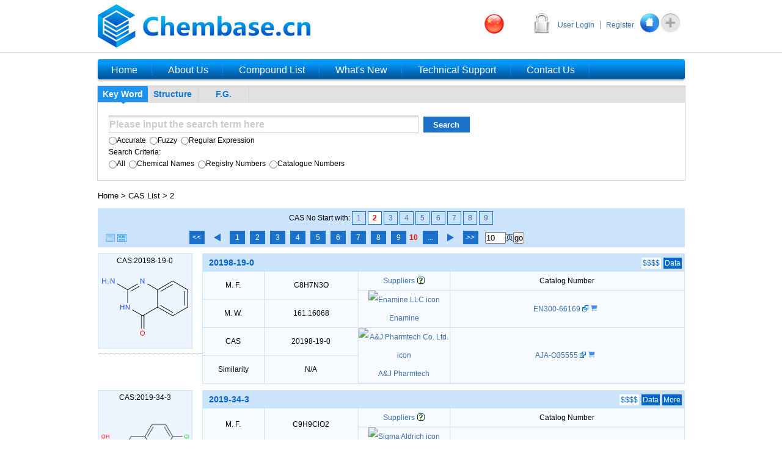

--- FILE ---
content_type: text/html; charset=utf-8
request_url: http://en.chembase.cn/cas2_page_10.html
body_size: 194822
content:


<!DOCTYPE html PUBLIC "-//W3C//DTD XHTML 1.0 Transitional//EN" "http://www.w3.org/TR/xhtml1/DTD/xhtml1-transitional.dtd">
<html xmlns="http://www.w3.org/1999/xhtml">
<head><meta http-equiv="Content-Type" content="text/html; charset=utf-8" /><link rel="shortcut icon" href="favicon.ico" type="image/x-icon" /><link rel="Bookmark" href="favicon.ico" /><link href="css/style.css" rel="stylesheet" type="text/css" />
    <script type="text/javascript" src="js/jquery-1.7.2.min.js"></script>
    
    
    <style type="text/css">
        .paginator
        {
            float: left;
            margin-left: 100px;
            display: inline;
        }
        .paginator span
        {
            float: left;
        }
        .paginator a
        {
            margin-right: 0px;
        }
        .cas_nav
        {
            margin: 0 auto;
            width: 100%;
            text-align: center;
        }
        .cas_nav li
        {
            display: inline;
        }
        .cas_nav li a
        {
            padding-left: 7px;
            padding-right: 7px;
            padding-bottom: 3px;
            padding-top: 3px;
            border: 1px solid #1C71CA;
            color: #3C6EAB;
        }
        .cas_nav li a:hover
        {
            cursor: pointer;
            background-color: White;
            color: Red;
        }
        .cas_nav li a:active
        {
            font-weight: bold;
            color: Red;
        }
    </style>

    <script src='dojo/dojo/dojo.js' type="text/javascript"></script>
    <script type="text/javascript" src='jsdraw/Scilligence.JSDraw.js'></script>
    <script type="text/javascript" src="js/szhchem.js"></script>
    <title>
	All chemicals in Chembase list by CAS number
</title>
    
    <script type="text/javascript">
        var _hmt = _hmt || [];
        (function () {
            var hm = document.createElement("script");
            hm.src = "//hm.baidu.com/hm.js?601dfaa862fe99704059950c70cae83f";
            var s = document.getElementsByTagName("script")[0];
            s.parentNode.insertBefore(hm, s);
        })();
    </script>
    
    <script type="text/javascript">
        //新代码
        (function (i, s, o, g, r, a, m) {
            i['GoogleAnalyticsObject'] = r; i[r] = i[r] || function () {
                (i[r].q = i[r].q || []).push(arguments)
            }, i[r].l = 1 * new Date(); a = s.createElement(o),
        m = s.getElementsByTagName(o)[0]; a.async = 1; a.src = g; m.parentNode.insertBefore(a, m)
        })(window, document, 'script', '//www.google-analytics.com/analytics.js', 'ga');

        ga('create', 'UA-37445522-1', 'chembase.cn');
        ga('require', 'displayfeatures');
        ga('send', 'pageview');
    </script>
<meta name="keywords" content="CAS number|List of chemicals|Chembase" /><meta name="description" content="All chemicals in Chembase database listed by CAS numbers." /><meta name="keywords" content="CAS number|List of chemicals|Chembase" /><meta name="description" content="All chemicals in Chembase database listed by CAS numbers." /></head>
<body>
    <form name="aspnetForm" method="post" action="./cas2_page_10.html?range=2&amp;page=10" id="aspnetForm" autocomplete="off">
<div>
<input type="hidden" name="__EVENTTARGET" id="__EVENTTARGET" value="" />
<input type="hidden" name="__EVENTARGUMENT" id="__EVENTARGUMENT" value="" />
<input type="hidden" name="__VIEWSTATE" id="__VIEWSTATE" value="/[base64]/[base64]/[base64]/[base64]/[base64]/[base64]/[base64]/[base64]/[base64]/[base64]/[base64]/[base64]/[base64]/[base64]/[base64]/[base64]/[base64]/[base64]/[base64]/[base64]/[base64]/[base64]/[base64]/[base64]/[base64]/[base64]/[base64]/[base64]/[base64]/Wccl0iNWbgGuYVEdwcHA8Ldrkm+iDF7j2k=" />
</div>

<script type="text/javascript">
//<![CDATA[
var theForm = document.forms['aspnetForm'];
if (!theForm) {
    theForm = document.aspnetForm;
}
function __doPostBack(eventTarget, eventArgument) {
    if (!theForm.onsubmit || (theForm.onsubmit() != false)) {
        theForm.__EVENTTARGET.value = eventTarget;
        theForm.__EVENTARGUMENT.value = eventArgument;
        theForm.submit();
    }
}
//]]>
</script>


<script src="/WebResource.axd?d=HKjq8rgwuPmdSOgmFHsUm1yjB6jFbtMo6kdaforBtl-sK71G6M3-iwmepAOOqbiNDbq94PyBUGAnr1Oj4MAeaWP2kQgH_NTkDRXd0Gxh-7c1&amp;t=638286367360000000" type="text/javascript"></script>

<div>

	<input type="hidden" name="__VIEWSTATEGENERATOR" id="__VIEWSTATEGENERATOR" value="D4C40183" />
	<input type="hidden" name="__PREVIOUSPAGE" id="__PREVIOUSPAGE" value="YwBFej4NbRc7iSYReK66kiFnDQXWZ-0S4TMtvHI7T2NTV18cgBTq_KZKbmfX5VDzT1VbujJ-AXsAg77wLWNUPqAjAS1LqNIY1Dm_yGLv2r81" />
	<input type="hidden" name="__EVENTVALIDATION" id="__EVENTVALIDATION" value="/wEdAHNqWren29k6MRGLEFCDJKmNc/8/[base64]/j9R7tZ68H24THOFB4zEDnqrP97UQjx4CDUmvZhNL2dRodQAwh2PWDE0MCtCP4e+Y/8VTIuJQ3c/NH0yASl/ltjnmV6UYYdXSSlm2lMXZBF8A4z0ClG1NpsizcNsSAMFmP9bb9YYg5ftOAvhK3xFTgURWVLM0vUvUlqS+0Cy2MoR/BiBJwryMYnHBEK5R1lQqrELSP/[base64]/l5GkuKcKBFV3B3ZFwhfD9G367SNgN85iukInfbfwKwh2Q+7JF/el8f7yQuc/ijL9YBcORER88C7sy6Wnc60dHF8sL88/[base64]/TMjek8OzUZ20nD5Mv/IVJ7VkZGXpMiPiN9oxIr/W8DY5dSgg/DG3Q28m/PgN95m2NSE9jmX6xEnst4yEteSeT4RFvJpGfM4vB4dNvrTrfOMuJqyaE7q86LtXSCs0jD08BckuIVUxG2jsmXXFWgTIrHWUvgJuLVPW1uDVHoxYuanly32O0zK5qwTa3Qc4LKNaM7oeFNGDO/uAu2AJcVd/pKuuQhruHq17L+pV1uTadnio0zDIn7TGEu2lheknTRfFxTlaDXaYY0FIWCX7WQO6RxJExs+sxcBTSIQNJV00Z9dfdWZNOT8nt7iZqWVt7YpEoqVgh1c2QTSQE3ndLk2dY4Ti99evD6fTPRprn6x9nFzWCUi6cu9LNlOs1MPjZgebUd1KLTrAt0735Bn0ROX0c6d/Mzr31VMEvRpbIFyb62O60lcOXqIXwi3XZ7sqw0S/s/JbrN7XhK8SfTs1pyFWCvB+fRAEMO3pFgb9dIog2JNqdgku5hIO+eLKP8wYojeckn8VFayywCusY1h2co0Q30C+05V12u93kExChylpdKauWT/C8catrPyutT1e0DH+ac1f6D8XqD46WOYZyIPPUUcmZxRz2569pRkK6s1nmudgXs23D6pv+9+2am4vamA/a51L+BRguAPhgSBpogfjKk3m3+eoweQ6/wbxJxBg8h8t55jgRQlz+AMDezPhRKPgxEH0SWqf9RI1fHnO20fz03VhlVwRLbcXcWRKjRfIX7RVVYXvdouk7DvOu5LwxhM2dNHHtsskH9oKGWMOsDBI+80LlzGWUw0Rl/TINAPJO2I0dCKV3HrCZh+lHkIhAGDLthK2jIqLhLJODMSfRY2qFDnY6QbCz1J3t86EhMHnrTGHL1D6iDePjwvIqHX2YR4Dm2dnLhEMkrlrY1S4suTEAVyzYb4q2gtPJJsvX5pwGAJg7dxgaeMQw9HNHKIk2ssrWOKU+V4s1PjrjtS094/mFzsBRAdchANRO7lNPe3/[base64]" />
</div>
    <div class="header">
        <!--##############   Logo    ###############-->
        <div class="top">
            
            <div class="H_login">
                <a href="login.html">User Login</a> <a href="Register.html" class="userReg">Register</a>
                <a class="sc" href="javascript:window.external.AddFavorite('http://www.chembase.cn', '上海致化化学科技有限公司')">
                    <img src="images/ico2.jpg" alt="add_Chembase_to_Favorite" /></a> <a class="sc" onclick="this.style.behavior='url(#default#homepage)';this.setHomePage('http://www.chembase.cn');">
                        <img src="images/ico1.jpg" alt="set_Chembase_as_Home" /></a>
            </div>
            
            <a href="/">
                <img src="images/logo.png" alt="Chembase Logo" /></a> <a href="http://www.chembase.cn/cas2_page_10.html" id="ctl00_ChangeToChinese" style="float: right; margin: 23px 50px auto 0px;" title="Change to Chinese Version">
                    <img src="images/china.png" style="height: 32px;" alt='Change to Chinese Version' /></a>
        </div>
    </div>
    <!--##############   Nav    ###############-->
    <div class="nav" style="background: url(../images/nav_bg.jpg) repeat-x left middle;">
        <ul>
            <li style="vertical-align: middle;"><a href="default.html"><span style="margin-left: 25px;
                margin-right: 25px; font-weight: normal; color: White; font-size: 16px;">Home</span></a></li>
            <li><a href="about.html"><span style="margin-left: 25px; margin-right: 25px; font-weight: normal;
                color: White; font-size: 16px;">About Us</span></a></li>
            <li><a href="productList.html"><span style="margin-left: 25px; margin-right: 25px;
                font-weight: normal; color: White; font-size: 16px;">Compound List</span></a></li>
            <li><a href="news.html"><span style="margin-left: 25px; margin-right: 25px; font-weight: normal;
                color: White; font-size: 16px;">What's New</span></a></li>
            <li><a href="technical_support.html"><span style="margin-left: 25px; margin-right: 25px;
                font-weight: normal; color: White; font-size: 16px;">Technical Support</span></a></li>
            <li><a href="contact.html"><span style="margin-left: 25px; margin-right: 25px; font-weight: normal;
                color: White; font-size: 16px;">Contact Us</span></a></li>
        </ul>
    </div>
    <!--##############   Search    ###############-->
    <div class="search_search pro_search">
        <div class="search_title">
            <span searchmode="KEYWORD">Key Word</span> <span searchmode="STRUCTURE">Structure</span>
            <span searchmode="FG" title="Functional Groups">F.G.</span>
        </div>
        <div class="keywords pro_keywords key_show">
            <input type="text" name="KEYWORD" id="KEYWORD" class="key" value="Please input the search term here" />
            <input type="button" class="submit" value="Search" />
            <span>
                <label>
                    <input type="radio" name="Mode" value="1"  />Accurate</label>
                <label>
                    &nbsp;<input type="radio" name="Mode" value="2"  />Fuzzy</label>
                <label>
                    &nbsp;<input type="radio" name="Mode" value="3"  />Regular
                    Expression</label>
            </span>Search Criteria: <span>
                <label>
                    <input type="radio" name="SearchBy" value="1"  />All</label>
                <label>
                    &nbsp;<input type="radio" name="SearchBy" value="2"  />Chemical
                    Names</label>
                <label>
                    &nbsp;<input type="radio" name="SearchBy" value="3"  />Registry
                    Numbers</label>
                <label>
                    &nbsp;<input type="radio" name="SearchBy" value="4"  />Catalogue
                    Numbers</label>
            </span>
        </div>
        <div class="keywords pro_keywords key_show key_img" style="display: none">
            <center>
                <div class='JSDraw' id="JSDrawStructure" style="width: 590px; height: 300px; border: 1px solid gray;
                    margin: 0 auto;" ondatachange='molchange' dataformat='molfile' data=''>
                </div>
                <input id="hidden_StructureMol" name="StructureMol" type="hidden" value="" />
                <script type="text/javascript">
                    JSDraw.init();
                    function molchange(jsdraw) {
                        $("#hidden_StructureMol").val(jsdraw.getMolfile());
                    }
                </script>
                <br />
            </center>
            <span>
                <label>
                    <input type="radio" id="ExactSearch" name="Structure" value="ExactSearch" 
                        class="pos" />&nbsp;Exact Match&nbsp;&nbsp;
                </label>
                <label>
                    <input type="radio" id="SubProductList" name="Structure" value="SubProductList" class="pos"
                         />&nbsp;Substructure
                    Match&nbsp;&nbsp;
                </label>
                <label>
                    <input type="radio" id="SimilaritySearch" name="Structure" value="SimilaritySearch"
                         />&nbsp;Similarity
                    Match&nbsp;&nbsp;
                </label>
            </span><span id="span">
                <label>
                    <input type="checkbox" name="RSCheck" id="RSCheck" value="true"  />&nbsp;Match
                    Chirality(R/S)
                </label>
                <label>
                    <input type="checkbox" name="EZCheck" id="EZCheck" value="true"  />&nbsp;Match
                    Cis-trans(E/Z)</label>
                <label>
                    <input type="checkbox" name="ChargeCheck" id="ChargeCheck" value="true"  />&nbsp;Match
                    Charges(+/-)</label>
                <br />
                <br />
                <label>
                    <input type="checkbox" name="IsotopeCheck" id="IsotopeCheck" value="true"  />&nbsp;Match
                    Isotopes</label>
                <label>
                    <input type="checkbox" name="RadicalCheck" id="RadicalCheck" value="true"  />&nbsp;Match
                    Radicals</label>
                <label>
                    <input type="button" class="submit" value="Search" /></label>
            </span><span id="posText" style="display: none;">
                <label>
                    Similarity Threshold (0~1)：<select id="SimilarityThreshold" name="SimilarityThreshold">
                        <option value="1">1</option>
                        <option value="0.9">0.9</option>
                        <option value="0.8">0.8</option>
                        <option value="0.7">0.7</option>
                        <option value="0.6">0.6</option>
                        <option value="0.5">0.5</option>
                        <option value="0.4">0.4</option>
                        <option value="0.3">0.3</option>
                        <option value="0.2">0.2</option>
                        <option value="0.1">0.1</option>
                    </select>&nbsp;&nbsp;</label>
                <label>
                    Structure Similarity/Functional Similarity（0~1）：
                    <select id="RatioStrucureFunction" name="RatioStrucureFunction">
                        <option value="1">1</option>
                        <option value="0.9">0.9</option>
                        <option value="0.8">0.8</option>
                        <option value="0.7">0.7</option>
                        <option value="0.6">0.6</option>
                        <option value="0.5">0.5</option>
                        <option value="0.4">0.4</option>
                        <option value="0.3">0.3</option>
                        <option value="0.2">0.2</option>
                        <option value="0.1">0.1</option>
                    </select>&nbsp;&nbsp;</label><br />
                <label>
                    <input type="button" class="submit" value="Search" /></label>
            </span>
        </div>
        <div class="keywords pro_keywords key_show" style="display: none">
            <select size="10" style="width: 100%;" multiple="multiple" name="selectedFGs" id="selectedFGs">
                <option value="">Part I: Carbon</option>
                <option value="">- I.1: Carbon-Carbon Bonds</option>
                <option value="">&nbsp;- I.1.1 Alkanes</option>
                <option value="0">&nbsp;&nbsp;- Primary carbon</option>
                <option value="1">&nbsp;&nbsp;- Secondary carbon</option>
                <option value="2">&nbsp;&nbsp;- Tertiary carbon</option>
                <option value="3">&nbsp;&nbsp;- Quaternary carbon</option>
                <option value="">&nbsp;- I.1.2 C-C double and Triple Bonds</option>
                <option value="4">&nbsp;&nbsp;- Alkene</option>
                <option value="5">&nbsp;&nbsp;- Alkyne</option>
                <option value="6">&nbsp;&nbsp;- Allene</option>
                <option value="">- I.2: One Carbon-Hetero Bond</option>
                <option value="">&nbsp;- I.2.1 Alkyl Halogenides</option>
                <option value="7">&nbsp;&nbsp;- Alkylchloride</option>
                <option value="8">&nbsp;&nbsp;- Alkylfluoride</option>
                <option value="9">&nbsp;&nbsp;- Alkylbromide</option>
                <option value="10">&nbsp;&nbsp;- Alkyliodide</option>
                <option value="">&nbsp;- I.2.2 Alcohols and Ethers</option>
                <option value="11">&nbsp;&nbsp;- Alcohol</option>
                <option value="12">&nbsp;&nbsp;- Primary alcohol</option>
                <option value="13">&nbsp;&nbsp;- Secondary alcohol</option>
                <option value="14">&nbsp;&nbsp;- Tertiary alcohol</option>
                <option value="15">&nbsp;&nbsp;- Dialkylether</option>
                <option value="16">&nbsp;&nbsp;- Dialkylthioether</option>
                <option value="17">&nbsp;&nbsp;- Alkylarylether</option>
                <option value="18">&nbsp;&nbsp;- Diarylether</option>
                <option value="19">&nbsp;&nbsp;- Alkylarylthioether</option>
                <option value="20">&nbsp;&nbsp;- Diarylthioether</option>
                <option value="21">&nbsp;&nbsp;- Oxonium</option>
                <option value="">&nbsp;- I.2.3 Amines</option>
                <option value="22">&nbsp;&nbsp;- Amine</option>
                <option value="23">&nbsp;&nbsp;- Primary aliphatic amine</option>
                <option value="24">&nbsp;&nbsp;- Secondary aliphatic amine</option>
                <option value="25">&nbsp;&nbsp;- Tertiary aliphatic amine</option>
                <option value="26">&nbsp;&nbsp;- Quaternary aliphatic ammonium</option>
                <option value="27">&nbsp;&nbsp;- Primary aromatic amine</option>
                <option value="28">&nbsp;&nbsp;- Secondary aromatic amine</option>
                <option value="29">&nbsp;&nbsp;- Tertiary aromatic amine</option>
                <option value="30">&nbsp;&nbsp;- Quaternary aromatic ammonium</option>
                <option value="31">&nbsp;&nbsp;- Secondary mixed amine</option>
                <option value="32">&nbsp;&nbsp;- Tertiary mixed amine</option>
                <option value="33">&nbsp;&nbsp;- Quaternary mixed ammonium</option>
                <option value="34">&nbsp;&nbsp;- Ammonium</option>
                <option value="">&nbsp;- I.2.4 Others</option>
                <option value="35">&nbsp;&nbsp;- Alkylthiol</option>
                <option value="36">&nbsp;&nbsp;- Dialkylthioether</option>
                <option value="37">&nbsp;&nbsp;- Alkylarylthioether</option>
                <option value="38">&nbsp;&nbsp;- Disulfide</option>
                <option value="39">&nbsp;&nbsp;- 1,2-Aminoalcohol</option>
                <option value="40">&nbsp;&nbsp;- 1,2-Diol</option>
                <option value="41">&nbsp;&nbsp;- 1,1-Diol</option>
                <option value="42">&nbsp;&nbsp;- Hydroperoxide</option>
                <option value="43">&nbsp;&nbsp;- Peroxo</option>
                <option value="44">&nbsp;&nbsp;- Organolithium compounds</option>
                <option value="45">&nbsp;&nbsp;- Organomagnesium compounds</option>
                <option value="46">&nbsp;&nbsp;- Organometallic compounds</option>
                <option value="">- I.3: Two Carbon-Hetero Bonds (Carbonyl and Derivatives)</option>
                <option value="">&nbsp;- I.3.1 Double Bond to Hetero</option>
                <option value="47">&nbsp;&nbsp;- Aldehyde</option>
                <option value="48">&nbsp;&nbsp;- Ketone</option>
                <option value="49">&nbsp;&nbsp;- Thioaldehyde</option>
                <option value="50">&nbsp;&nbsp;- Thioketone</option>
                <option value="51">&nbsp;&nbsp;- Imine</option>
                <option value="52">&nbsp;&nbsp;- Immonium</option>
                <option value="53">&nbsp;&nbsp;- Oxime</option>
                <option value="54">&nbsp;&nbsp;- Oximether</option>
                <option value="">&nbsp;- I.3.2. Two Single Bonds to Hetero</option>
                <option value="55">&nbsp;&nbsp;- Acetal</option>
                <option value="56">&nbsp;&nbsp;- Hemiacetal</option>
                <option value="57">&nbsp;&nbsp;- Aminal</option>
                <option value="58">&nbsp;&nbsp;- Hemiaminal</option>
                <option value="59">&nbsp;&nbsp;- Thioacetal</option>
                <option value="60">&nbsp;&nbsp;- Thiohemiacetal</option>
                <option value="61">&nbsp;&nbsp;- Halogen acetal like</option>
                <option value="62">&nbsp;&nbsp;- Acetal like</option>
                <option value="63">&nbsp;&nbsp;- Halogenmethylen ester and similar</option>
                <option value="64">&nbsp;&nbsp;- NOS methylen ester and similar</option>
                <option value="65">&nbsp;&nbsp;- Hetero methylen ester and similar</option>
                <option value="66">&nbsp;&nbsp;- Cyanhydrine</option>
                <option value="">&nbsp;- I.3.3 Single Bond to Hetero, C=C Double Bond (Enols and Similar)</option>
                <option value="67">&nbsp;&nbsp;- Chloroalkene</option>
                <option value="68">&nbsp;&nbsp;- Fluoroalkene</option>
                <option value="69">&nbsp;&nbsp;- Bromoalkene</option>
                <option value="70">&nbsp;&nbsp;- Iodoalkene</option>
                <option value="71">&nbsp;&nbsp;- Enol</option>
                <option value="72">&nbsp;&nbsp;- Endiol</option>
                <option value="73">&nbsp;&nbsp;- Enolether</option>
                <option value="74">&nbsp;&nbsp;- Enolester</option>
                <option value="75">&nbsp;&nbsp;- Enamine</option>
                <option value="76">&nbsp;&nbsp;- Thioenol</option>
                <option value="77">&nbsp;&nbsp;- Thioenolether</option>
                <option value="">- I.4: Three Carbon-Hetero Bonds (Carboxyl and Derivatives)</option>
                <option value="78">&nbsp;&nbsp;- Acylchloride</option>
                <option value="79">&nbsp;&nbsp;- Acylfluoride</option>
                <option value="80">&nbsp;&nbsp;- Acylbromide</option>
                <option value="81">&nbsp;&nbsp;- Acyliodide</option>
                <option value="82">&nbsp;&nbsp;- Acylhalide</option>
                <option value="83">&nbsp;&nbsp;- Carboxylic acid</option>
                <option value="84">&nbsp;&nbsp;- Carboxylic ester</option>
                <option value="85">&nbsp;&nbsp;- Lactone</option>
                <option value="86">&nbsp;&nbsp;- Carboxylic anhydride</option>
                <option value="87">&nbsp;&nbsp;- Carboxylic acid derivative</option>
                <option value="88">&nbsp;&nbsp;- Carbothioic acid</option>
                <option value="89">&nbsp;&nbsp;- Carbothioic S ester</option>
                <option value="90">&nbsp;&nbsp;- Carbothioic S lactone</option>
                <option value="91">&nbsp;&nbsp;- Carbothioic O ester</option>
                <option value="92">&nbsp;&nbsp;- Carbothioic O lactone</option>
                <option value="93">&nbsp;&nbsp;- Carbothioic halide</option>
                <option value="94">&nbsp;&nbsp;- Carbodithioic acid</option>
                <option value="95">&nbsp;&nbsp;- Carbodithioic ester</option>
                <option value="96">&nbsp;&nbsp;- Carbodithiolactone</option>
                <option value="97">&nbsp;&nbsp;- Amide</option>
                <option value="98">&nbsp;&nbsp;- Primary amide</option>
                <option value="99">&nbsp;&nbsp;- Secondary amide</option>
                <option value="100">&nbsp;&nbsp;- Tertiary amide</option>
                <option value="101">&nbsp;&nbsp;- Lactam</option>
                <option value="102">&nbsp;&nbsp;- Alkyl imide</option>
                <option value="103">&nbsp;&nbsp;- N hetero imide</option>
                <option value="104">&nbsp;&nbsp;- Imide acidic</option>
                <option value="105">&nbsp;&nbsp;- Thioamide</option>
                <option value="106">&nbsp;&nbsp;- Thiolactam</option>
                <option value="107">&nbsp;&nbsp;- Oximester</option>
                <option value="108">&nbsp;&nbsp;- Amidine</option>
                <option value="109">&nbsp;&nbsp;- Hydroxamic acid</option>
                <option value="110">&nbsp;&nbsp;- Hydroxamic acid ester</option>
                <option value="111">&nbsp;&nbsp;- Imidoacid</option>
                <option value="112">&nbsp;&nbsp;- Imidoacid cyclic</option>
                <option value="113">&nbsp;&nbsp;- Imidoester</option>
                <option value="114">&nbsp;&nbsp;- Imidolactone</option>
                <option value="115">&nbsp;&nbsp;- Imidothioacid</option>
                <option value="116">&nbsp;&nbsp;- Imidothioacid cyclic</option>
                <option value="117">&nbsp;&nbsp;- Imidothioester</option>
                <option value="118">&nbsp;&nbsp;- Imidothiolactone</option>
                <option value="119">&nbsp;&nbsp;- Amidine</option>
                <option value="120">&nbsp;&nbsp;- Imidolactam</option>
                <option value="121">&nbsp;&nbsp;- Imidoylhalide</option>
                <option value="122">&nbsp;&nbsp;- Imidoylhalide cyclic</option>
                <option value="123">&nbsp;&nbsp;- Amidrazone</option>
                <option value="124">&nbsp;&nbsp;- Alpha aminoacid</option>
                <option value="125">&nbsp;&nbsp;- Alpha hydroxyacid</option>
                <option value="126">&nbsp;&nbsp;- Peptide middle</option>
                <option value="127">&nbsp;&nbsp;- Peptide C term</option>
                <option value="128">&nbsp;&nbsp;- Peptide N term</option>
                <option value="129">&nbsp;&nbsp;- Carboxylic orthoester</option>
                <option value="130">&nbsp;&nbsp;- Ketene</option>
                <option value="131">&nbsp;&nbsp;- Ketenacetal</option>
                <option value="132">&nbsp;&nbsp;- Nitrile</option>
                <option value="133">&nbsp;&nbsp;- Isonitrile</option>
                <option value="134">&nbsp;&nbsp;- Vinylogous carbonyl or carboxyl derivative</option>
                <option value="135">&nbsp;&nbsp;- Vinylogous acid</option>
                <option value="136">&nbsp;&nbsp;- Vinylogous ester</option>
                <option value="137">&nbsp;&nbsp;- Vinylogous amide</option>
                <option value="138">&nbsp;&nbsp;- Vinylogous halide</option>
                <option value="">- I.5: Four Carbon-Hetero Bonds (Carbonic Acid and Derivatives)</option>
                <option value="139">&nbsp;&nbsp;- Carbonic acid dieester</option>
                <option value="140">&nbsp;&nbsp;- Carbonic acid esterhalide</option>
                <option value="141">&nbsp;&nbsp;- Carbonic acid monoester</option>
                <option value="142">&nbsp;&nbsp;- Carbonic acid derivatives</option>
                <option value="143">&nbsp;&nbsp;- Thiocarbonic acid dieester</option>
                <option value="144">&nbsp;&nbsp;- Thiocarbonic acid esterhalide</option>
                <option value="145">&nbsp;&nbsp;- Thiocarbonic acid monoester</option>
                <option value="146">&nbsp;&nbsp;- Urea</option>
                <option value="147">&nbsp;&nbsp;- Thiourea</option>
                <option value="148">&nbsp;&nbsp;- Isourea</option>
                <option value="149">&nbsp;&nbsp;- Isothiourea</option>
                <option value="150">&nbsp;&nbsp;- Guanidine</option>
                <option value="151">&nbsp;&nbsp;- Carbaminic acid</option>
                <option value="152">&nbsp;&nbsp;- Urethan(Carbamate ester)</option>
                <option value="153">&nbsp;&nbsp;- Biuret</option>
                <option value="154">&nbsp;&nbsp;- Semicarbazide</option>
                <option value="155">&nbsp;&nbsp;- Carbazide</option>
                <option value="156">&nbsp;&nbsp;- Semicarbazone</option>
                <option value="157">&nbsp;&nbsp;- Carbazone</option>
                <option value="158">&nbsp;&nbsp;- Thiosemicarbazide</option>
                <option value="159">&nbsp;&nbsp;- Thiocarbazide</option>
                <option value="160">&nbsp;&nbsp;- Thiosemicarbazone</option>
                <option value="161">&nbsp;&nbsp;- Thiocarbazone</option>
                <option value="162">&nbsp;&nbsp;- Isocyanate</option>
                <option value="163">&nbsp;&nbsp;- Cyanate</option>
                <option value="164">&nbsp;&nbsp;- Isothiocyanate</option>
                <option value="165">&nbsp;&nbsp;- Thiocyanate</option>
                <option value="166">&nbsp;&nbsp;- Carbodiimide</option>
                <option value="167">&nbsp;&nbsp;- Orthocarbonic derivatives</option>
                <option value="">- I.6 Aromatics</option>
                <option value="168">&nbsp;&nbsp;- Phenol</option>
                <option value="169">&nbsp;&nbsp;- 1,2-Diphenol</option>
                <option value="170">&nbsp;&nbsp;- Arylchloride</option>
                <option value="171">&nbsp;&nbsp;- Arylfluoride</option>
                <option value="172">&nbsp;&nbsp;- Arylbromide</option>
                <option value="173">&nbsp;&nbsp;- Aryliodide</option>
                <option value="174">&nbsp;&nbsp;- Arylthiol</option>
                <option value="175">&nbsp;&nbsp;- Iminoarene</option>
                <option value="176">&nbsp;&nbsp;- Oxoarene</option>
                <option value="177">&nbsp;&nbsp;- Thioarene</option>
                <option value="178">&nbsp;&nbsp;- Hetero N basic H</option>
                <option value="179">&nbsp;&nbsp;- Hetero N basic no H</option>
                <option value="180">&nbsp;&nbsp;- Hetero N nonbasic</option>
                <option value="181">&nbsp;&nbsp;- Hetero O</option>
                <option value="182">&nbsp;&nbsp;- Hetero S</option>
                <option value="183">&nbsp;&nbsp;- Heteroaromatic</option>
                <option value="">Part II: N, S, P, Si, B</option>
                <option value="">- II.1 Nitrogen</option>
                <option value="184">&nbsp;&nbsp;- Nitrite</option>
                <option value="185">&nbsp;&nbsp;- Thionitrite</option>
                <option value="186">&nbsp;&nbsp;- Nitrate</option>
                <option value="187">&nbsp;&nbsp;- Nitro</option>
                <option value="188">&nbsp;&nbsp;- Nitroso</option>
                <option value="189">&nbsp;&nbsp;- Azide</option>
                <option value="190">&nbsp;&nbsp;- Acylazide</option>
                <option value="191">&nbsp;&nbsp;- Diazo</option>
                <option value="192">&nbsp;&nbsp;- Diazonium</option>
                <option value="193">&nbsp;&nbsp;- Nitrosamine</option>
                <option value="194">&nbsp;&nbsp;- Nitrosamide</option>
                <option value="195">&nbsp;&nbsp;- N-Oxide</option>
                <option value="196">&nbsp;&nbsp;- Hydrazine</option>
                <option value="197">&nbsp;&nbsp;- Hydrazone</option>
                <option value="198">&nbsp;&nbsp;- Hydroxylamine</option>
                <option value="">- II.2 Sulfur</option>
                <option value="199">&nbsp;&nbsp;- Sulfon</option>
                <option value="200">&nbsp;&nbsp;- Sulfoxide</option>
                <option value="201">&nbsp;&nbsp;- Sulfonium</option>
                <option value="202">&nbsp;&nbsp;- Sulfuric acid</option>
                <option value="203">&nbsp;&nbsp;- Sulfuric monoester</option>
                <option value="204">&nbsp;&nbsp;- Sulfuric diester</option>
                <option value="205">&nbsp;&nbsp;- Sulfuric monoamide</option>
                <option value="206">&nbsp;&nbsp;- Sulfuric diamide</option>
                <option value="207">&nbsp;&nbsp;- Sulfuric esteramide</option>
                <option value="208">&nbsp;&nbsp;- Sulfuric derivative</option>
                <option value="209">&nbsp;&nbsp;- Sulfonic acid</option>
                <option value="210">&nbsp;&nbsp;- Sulfonamide</option>
                <option value="211">&nbsp;&nbsp;- Sulfonic ester</option>
                <option value="212">&nbsp;&nbsp;- Sulfonic halide</option>
                <option value="213">&nbsp;&nbsp;- Sulfonic derivative</option>
                <option value="214">&nbsp;&nbsp;- Sulfinic acid</option>
                <option value="215">&nbsp;&nbsp;- Sulfinic amide</option>
                <option value="216">&nbsp;&nbsp;- Sulfinic ester</option>
                <option value="217">&nbsp;&nbsp;- Sulfinic halide</option>
                <option value="218">&nbsp;&nbsp;- Sulfinic derivative</option>
                <option value="219">&nbsp;&nbsp;- Sulfenic acid</option>
                <option value="220">&nbsp;&nbsp;- Sulfenic amide</option>
                <option value="221">&nbsp;&nbsp;- Sulfenic ester</option>
                <option value="222">&nbsp;&nbsp;- Sulfenic halide</option>
                <option value="223">&nbsp;&nbsp;- Sulfenic derivative</option>
                <option value="">- II.3 Phosphorous</option>
                <option value="224">&nbsp;&nbsp;- Phosphine</option>
                <option value="225">&nbsp;&nbsp;- Phosphine oxide</option>
                <option value="226">&nbsp;&nbsp;- Phosphonium</option>
                <option value="227">&nbsp;&nbsp;- Phosphorylen</option>
                <option value="228">&nbsp;&nbsp;- Phosphonic acid</option>
                <option value="229">&nbsp;&nbsp;- Phosphonic monoester</option>
                <option value="230">&nbsp;&nbsp;- Phosphonic diester</option>
                <option value="231">&nbsp;&nbsp;- Phosphonic monoamide</option>
                <option value="232">&nbsp;&nbsp;- Phosphonic diamide</option>
                <option value="233">&nbsp;&nbsp;- Phosphonic esteramide</option>
                <option value="234">&nbsp;&nbsp;- Phosphonic acid derivative</option>
                <option value="235">&nbsp;&nbsp;- Phosphoric acid</option>
                <option value="236">&nbsp;&nbsp;- Phosphoric monoester</option>
                <option value="237">&nbsp;&nbsp;- Phosphoric diester</option>
                <option value="238">&nbsp;&nbsp;- Phosphoric triester</option>
                <option value="239">&nbsp;&nbsp;- Phosphoric monoamide</option>
                <option value="240">&nbsp;&nbsp;- Phosphoric diamide</option>
                <option value="241">&nbsp;&nbsp;- Phosphoric triamide</option>
                <option value="242">&nbsp;&nbsp;- Phosphoric monoestermonoamide</option>
                <option value="243">&nbsp;&nbsp;- Phosphoric diestermonoamide</option>
                <option value="244">&nbsp;&nbsp;- Phosphoric monoesterdiamide</option>
                <option value="245">&nbsp;&nbsp;- Phosphoric acid derivative</option>
                <option value="246">&nbsp;&nbsp;- Phosphinic acid</option>
                <option value="247">&nbsp;&nbsp;- Phosphinic ester</option>
                <option value="248">&nbsp;&nbsp;- Phosphinic amide</option>
                <option value="249">&nbsp;&nbsp;- Phosphinic acid derivative</option>
                <option value="250">&nbsp;&nbsp;- Phosphonous acid</option>
                <option value="251">&nbsp;&nbsp;- Phosphonous monoester</option>
                <option value="252">&nbsp;&nbsp;- Phosphonous diester</option>
                <option value="253">&nbsp;&nbsp;- Phosphonous monoamide</option>
                <option value="254">&nbsp;&nbsp;- Phosphonous diamide</option>
                <option value="255">&nbsp;&nbsp;- Phosphonous esteramide</option>
                <option value="256">&nbsp;&nbsp;- Phosphonous derivatives</option>
                <option value="257">&nbsp;&nbsp;- Phosphinous acid</option>
                <option value="258">&nbsp;&nbsp;- Phosphinous ester</option>
                <option value="259">&nbsp;&nbsp;- Phosphinous amide</option>
                <option value="260">&nbsp;&nbsp;- Phosphinous derivatives</option>
                <option value="">- II.4 Silicon</option>
                <option value="261">&nbsp;&nbsp;- Quart silane</option>
                <option value="262">&nbsp;&nbsp;- Non-quart silane</option>
                <option value="263">&nbsp;&nbsp;- Silylmonohalide</option>
                <option value="264">&nbsp;&nbsp;- Het trialkylsilane</option>
                <option value="265">&nbsp;&nbsp;- Dihet dialkylsilane</option>
                <option value="266">&nbsp;&nbsp;- Trihet alkylsilane</option>
                <option value="267">&nbsp;&nbsp;- Silicic acid derivative</option>
                <option value="">- II.5 Boron</option>
                <option value="268">&nbsp;&nbsp;- Trialkylborane</option>
                <option value="269">&nbsp;&nbsp;- Boric acid derivatives</option>
                <option value="270">&nbsp;&nbsp;- Boronic acid derivative</option>
                <option value="271">&nbsp;&nbsp;- Borohydride</option>
                <option value="272">&nbsp;&nbsp;- Quaternary boron</option>
                <option value="">Part III: Some Special Patterns</option>
                <option value="">- III.1 Chains</option>
                <option value="">- III.2 Rings</option>
                <option value="273">&nbsp;&nbsp;- Aromatic</option>
                <option value="274">&nbsp;&nbsp;- Heterocyclic</option>
                <option value="275">&nbsp;&nbsp;- Epoxide</option>
                <option value="276">&nbsp;&nbsp;- NH aziridine</option>
                <option value="277">&nbsp;&nbsp;- Spiro</option>
                <option value="278">&nbsp;&nbsp;- Annelated rings</option>
                <option value="279">&nbsp;&nbsp;- Bridged rings</option>
                <option value="">- III.3 Sugars and Nucleosides/Nucleotides, Steroids</option>
                <option value="280">&nbsp;&nbsp;- Sugar pattern 1</option>
                <option value="281">&nbsp;&nbsp;- Sugar pattern 2</option>
                <option value="282">&nbsp;&nbsp;- Sugar pattern combi</option>
                <option value="283">&nbsp;&nbsp;- Sugar pattern 2 reducing</option>
                <option value="284">&nbsp;&nbsp;- Sugar pattern 2 alpha</option>
                <option value="285">&nbsp;&nbsp;- Sugar pattern 2 beta</option>
                <option value="">- III.4 Everything else...</option>
                <option value="286">&nbsp;&nbsp;- Conjugated double bond</option>
                <option value="287">&nbsp;&nbsp;- Conjugated tripple bond</option>
                <option value="288">&nbsp;&nbsp;- Cis double bond</option>
                <option value="289">&nbsp;&nbsp;- Trans double bond</option>
                <option value="290">&nbsp;&nbsp;- Mixed anhydrides</option>
                <option value="291">&nbsp;&nbsp;- Halogen on hetero</option>
                <option value="292">&nbsp;&nbsp;- Halogen multi subst</option>
                <option value="293">&nbsp;&nbsp;- Trifluoromethyl</option>
                <option value="294">&nbsp;&nbsp;- C ONS bond</option>
                <option value="295">&nbsp;&nbsp;- Charged</option>
                <option value="296">&nbsp;&nbsp;- Anion</option>
                <option value="297">&nbsp;&nbsp;- Kation</option>
                <option value="298">&nbsp;&nbsp;- Salt</option>
                <option value="299">&nbsp;&nbsp;- 1,3-Tautomerizable</option>
                <option value="300">&nbsp;&nbsp;- 1,5-Tautomerizable</option>
                <option value="301">&nbsp;&nbsp;- Rotatable bond</option>
                <option value="302">&nbsp;&nbsp;- Michael acceptor</option>
                <option value="303">&nbsp;&nbsp;- Dicarbodiazene</option>
                <option value="304">&nbsp;&nbsp;- CH-acidic</option>
                <option value="305">&nbsp;&nbsp;- CH-acidic strong</option>
                <option value="306">&nbsp;&nbsp;- Chiral center specified</option>
            </select>
            <p style="margin: 3px 3px 3px 3px;">
                Tips: Press Ctrl key to select multiple functional groups</p>
            <label>
                <input type="button" class="submit" value="Search" /></label>
        </div>
    </div>
    <input id="hidden_SimilarityThreshold" type="hidden" value="0.5" />
    <input id="hidden_RatioStrucureFunction" type="hidden" value="0.8" />
    <input id="hidden_selectedFGs" type="hidden" value="" />
    <input id="SearchMode" type="hidden" name="SearchMode" value="KEYWORD" />
    <script type="text/javascript">
        var selectSim = $("#SimilaritySearch");
        if (selectSim.attr("checked")) {
            $("#span").hide();
            $("#posText").show();
        }

        $(function () {
            var index = $(".search_title span").index($(".search_title span[searchmode='" + $("#SearchMode").val() + "']"));
            $(".search_title span").removeClass("hover");
            $(".search_title span").eq(index).addClass("hover");
            $(".search_search .key_show").hide();
            $(".search_search .key_show").eq(index).show();

            $("#SimilarityThreshold").val($("#hidden_SimilarityThreshold").val());
            $("#RatioStrucureFunction").val($("#hidden_RatioStrucureFunction").val());
            var selectedFGsArry = $("#hidden_selectedFGs").val().split(',');
            for (var i = 0; i < selectedFGsArry.length; i++) {
                $("#selectedFGs option").each(function () {
                    if (selectedFGsArry[i] != "") {
                        if ($(this).val() == selectedFGsArry[i]) {
                            $(this).attr("selected", "selected");
                        }
                    }
                });
            }

            $(".submit").click(function () {
                var mode = $("#SearchMode").val();

                if ((mode == "KEYWORD") && ($("#KEYWORD").val() == null || $("#KEYWORD").val() == "Please input the search term here")) {
                    alert("Please input your keyword !");
                    return;
                }
                else if ((mode == "STRUCTURE") && ($("#hidden_StructureMol").val().length <= 10) || $("#hidden_StructureMol").val() == null) {
                    alert("Please input a chemical structure !");
                    return;
                }
                else if ((mode == "FG") && ((selectedFGsArry == null) || (selectedFGsArry.length < 1))) {
                    alert("Pleas select at least one functional group !");
                    return;
                }

                $('form').attr("action", "SearchProduct.aspx");
                $('form').submit();
            });

            $(document).keyup(function (event) {
                if (event.keyCode == 13) {
                    $(".submit").trigger("click");
                }
            });
        });

        function ReSubmit(targetLangSiteRoot) {
            $('form').attr("action", targetLangSiteRoot + "/SearchProduct.aspx");
            $('form').submit();
        }

        function NotFoundSubmit() {
            $("#SimilaritySearch").attr("checked", "checked").siblings().removeAttr("checked");
            $("#SimilarityThreshold").val("0.4");
            $("#RatioStrucureFunction").val("0.5");
            $('form').attr("action", "SearchProduct.aspx");
            $('form').submit();
        }

    </script>
    
    <!--##############   当前位置    ###############-->
    <div class="position">
        <a href="/">Home</a> > <a href="cas1.html">CAS List</a> >
        2
    </div>
    <!--##############   列表    ###############-->
    <div style="margin: 0 auto; width: 961px; height: 32px; line-height: 32px; background: #CCE3FC;">
        <ul class="cas_nav">
            <li style="border: none;">CAS No Start with:</li>
            <li><a href="cas1.html">1</a></li>
            <li><a href="cas2.html">2</a></li>
            <li><a href="cas3.html">3</a></li>
            <li><a href="cas4.html">4</a></li>
            <li><a href="cas5.html">5</a></li>
            <li><a href="cas6.html">6</a></li>
            <li><a href="cas7.html">7</a></li>
            <li><a href="cas8.html">8</a></li>
            <li><a href="cas9.html">9</a></li>
        </ul>
    </div>
    <!--##############   内容    ###############-->
    <div class="content_body">
        <input name="ctl00$MainContent$currentViewMode" type="hidden" id="ctl00_MainContent_currentViewMode" />
        <!--##############   分页    ###############-->
        <div class="pro_page  pro_page_page">
            <span class="pro_btn">
                <img src="images/ico4.jpg" alt="list view" /></span> <span class="pro_btn">
                    <img src="images/ico3.jpg" alt="thumb view" /></span>
            
<!-- AspNetPager 7.4.2 Copyright:2003-2012 Webdiyer (www.webdiyer.com) -->
<script type="text/javascript" src="/WebResource.axd?d=cdc69IgeUk2lwHAYh8lxH4F0NlePm5h3FJGcqpid05w5Bee2LvXW3vxPfqdL9JKvbvzm9mUTHzpX2KTVcbl4xN5Fl5lDMZt_euuA39Tt1YW4BxmQmZr6G9pgiU_-SU020&t=636998397997878627"></script>
<div id="ctl00_MainContent_AspNetPager2" class="paginator">
<a href="/cas2_page_1.html" style="margin-right:5px;">&lt;&lt;</a><a href="/cas2_page_9.html" style="margin-right:5px;background: none; width: 25px;"><img src='images/ico5.jpg' alt='Prev Page' /></a><a href="/cas2_page_1.html" style="margin-right:5px;">1</a><a href="/cas2_page_2.html" style="margin-right:5px;">2</a><a href="/cas2_page_3.html" style="margin-right:5px;">3</a><a href="/cas2_page_4.html" style="margin-right:5px;">4</a><a href="/cas2_page_5.html" style="margin-right:5px;">5</a><a href="/cas2_page_6.html" style="margin-right:5px;">6</a><a href="/cas2_page_7.html" style="margin-right:5px;">7</a><a href="/cas2_page_8.html" style="margin-right:5px;">8</a><a href="/cas2_page_9.html" style="margin-right:5px;">9</a><span style="margin-right:5px;font-weight:Bold;color:red;">10</span><a href="/cas2_page_11.html" style="margin-right:5px;">...</a><a href="/cas2_page_11.html" style="margin-right:5px;background: none; width: 25px;"><img src='images/ico6.jpg' alt='Next Page' /></a><a href="/cas2_page_359.html" style="margin-right:5px;">&gt;&gt;</a>&nbsp;&nbsp;<input type="text" value="10" name="ctl00$MainContent$AspNetPager2_input" id="ctl00$MainContent$AspNetPager2_input" onkeydown="ANP_keydown(event,'ctl00$MainContent$AspNetPager2_btn');" onkeyup="ANP_keyup('ctl00$MainContent$AspNetPager2_input');" style="width:30px;" />页<input type="button" value="go" name="ctl00$MainContent$AspNetPager2" id="ctl00$MainContent$AspNetPager2_btn" onclick="if(ANP_checkInput('ctl00$MainContent$AspNetPager2_input',359,'页索引超出范围！','页索引不是有效的数值！')){ANP_goToPage('ctl00$MainContent$AspNetPager2_input','page','/cas2_page_1.html','/cas2_page_{page}.html','',359,false);};return false;" />
</div>
<!-- AspNetPager 7.4.2 Copyright:2003-2012 Webdiyer (www.webdiyer.com) -->


        </div>
        <!--##############   结果列表    ###############-->
        <div class="content view">
            
                    <span class="pro_img">
                        <div class="pro_molid">
                            <div class="pro_molidfont">
                                <a href="molecule-3429.html" style="color: #000000;">
                                    CAS:20198-19-0</a>
                            </div>
                            <div class="pro_img_left_wrapper">
                                <a href="molecule-3429.html">
                                    <img class="pro_img_left" src="/Server/MolImages/30/de/30deb457-d45f-4da8-8d2a-20ac1ad2473e.png"
                                        alt="CAS_20198-19-0 molecular structure" />
                                </a>
                            </div>
                        </div>
                        <table width="790" border="0" class="tab" cellspacing="1">
                            <thead>
                                <th style="width: 628px;" colspan="3" class="thead" title="2-amino-3,4-dihydroquinazolin-4-one">
                                    <a href="20198-19-0.html" title="搜索CAS号20198-19-0"
                                        style="color: #0265CC;">
                                        20198-19-0</a>
                                </th>
                                <th style="width: 160px; text-align: right; vertical-align: middle;" class="theadPanel">
                                    <span id="ctl00_MainContent_searchResult_ctl00_CustomSynAvailable" class="SwitchSupplierView" style="display: none;"></span>
                                    <span id="ctl00_MainContent_searchResult_ctl00_TopSuppliers" title="Commerical available products" class="SwitchSupplierView_selected">$$$$</span>
                                    <span id="ctl00_MainContent_searchResult_ctl00_TopDataEntries" title="Chemical database entries" class="SwitchSupplierView">Data</span>
                                    <a id="ctl00_MainContent_searchResult_ctl00_MoreSuppliers" class="SwitchSupplierView" style="display: none;"></a>
                                </th>
                            </thead>
                            <tr>
                                <td align="center" width="100px">
                                    M. F.
                                </td>
                                <td width="109px" class="td">
                                    C8H7N3O
                                </td>
                                <td rowspan="4" colspan="2" valign="top" style="padding: 0px;" class="supplierContainer">
                                    <div id="ctl00_MainContent_searchResult_ctl00_customDiv" class="supplierList" style="display: none;">
	
                                        <div>
                                            Custom Synthesis Information</div>
                                        <div>
                                            This compound is available through custom synthesis, please feel free to contact
                                            us for a quote.</br> Email: <a href="mailto:info@chembase.cn">info@chembase.cn</a>
                                        </div>
                                    
</div>
                                    <table class="supplierList" cellspacing="0" style="background: #CBE5FF; float: left;
                                        display: block; width: 533px;">
                                        <tr style="background: #F7FBFF; line-height: 30px; width: 533px;">
                                            <td style="width: 150px; border-bottom: #CBE5FF solid 1px; border-right: #CBE5FF solid 1px;">
                                                <a href="companylist.html" target="_blank" title="View all suppliers">Suppliers</a>
                                                <a href="HowShow.aspx" title="How to put you company name here?" target="_blank">
                                                    <img style="vertical-align: middle;" alt="Chembase Help" src='images/help.gif' /></a>
                                            </td>
                                            <td style="width: 383px; border-bottom: #CBE5FF solid 1px;">
                                                Catalog Number
                                            </td>
                                        </tr>
                                        
                                                <tr style="background: #F7FBFF; line-height: 30px; width: 100%">
                                                    <td style="border-bottom: #CBE5FF solid 1px; border-right: #CBE5FF solid 1px;">
                                                        <a class="vendorNames" href="company-20.html"
                                                            title='More information for Enamine LLC'
                                                            target="_blank">
                                                            <img src="UploadFiles/CompanyProfile/64/64dd2579-3163-4a0c-b4a8-b0fd79009ddb_icon.png"
                                                                alt="Enamine LLC icon" style="height: 12px;
                                                                vertical-align: middle;" />
                                                            Enamine</a>
                                                    </td>
                                                    <td style="border-bottom: #CBE5FF solid 1px;">
                                                        
                                                                <a href='substance-556387.html'
                                                                    title="click for more details" target="_blank">
                                                                    EN300-66169
                                                                </a>
                                                                <a href="https://www.enaminestore.com/catalog/EN300-66169" class="externalLinks" target="_blank"><img src='images/linkico.png' alt="external link" /></a>
                                                                <a onclick="alert(&#39;Shopping cart function is for China users only at this time. Please email us at info@chembase.cn for more information.&#39;);return false;" id="ctl00_MainContent_searchResult_ctl00_vendorList_ctl00_productIDList_ctl00_LinkButtonAddShoppingCart" href="javascript:__doPostBack(&#39;ctl00$MainContent$searchResult$ctl00$vendorList$ctl00$productIDList$ctl00$LinkButtonAddShoppingCart&#39;,&#39;&#39;)"><img src='images/shopping_cart.png' style="margin-right: 6px; height: 12px;" title="Add to cart" alt="add substance-556387 to cart" /></a>
                                                            
                                                        
                                                    </td>
                                                </tr>
                                            
                                                <tr style="background: #F7FBFF; line-height: 30px; width: 100%">
                                                    <td style="border-bottom: #CBE5FF solid 1px; border-right: #CBE5FF solid 1px;">
                                                        <a class="vendorNames" href="company-27.html"
                                                            title='More information for A&J Pharmtech Co. Ltd.'
                                                            target="_blank">
                                                            <img src="UploadFiles/CompanyProfile/7f/7fd260f1-72c6-4dad-8000-5a7ae9158313_icon.png"
                                                                alt="A&J Pharmtech Co. Ltd. icon" style="height: 12px;
                                                                vertical-align: middle;" />
                                                            A&J Pharmtech</a>
                                                    </td>
                                                    <td style="border-bottom: #CBE5FF solid 1px;">
                                                        
                                                                <a href='substance-1302575.html'
                                                                    title="click for more details" target="_blank">
                                                                    AJA-O35555
                                                                </a>
                                                                <a href="http://www.ajpharmtech.com/" class="externalLinks" target="_blank"><img src='images/linkico.png' alt="external link" /></a>
                                                                <a onclick="alert(&#39;Shopping cart function is for China users only at this time. Please email us at info@chembase.cn for more information.&#39;);return false;" id="ctl00_MainContent_searchResult_ctl00_vendorList_ctl01_productIDList_ctl00_LinkButtonAddShoppingCart" href="javascript:__doPostBack(&#39;ctl00$MainContent$searchResult$ctl00$vendorList$ctl01$productIDList$ctl00$LinkButtonAddShoppingCart&#39;,&#39;&#39;)"><img src='images/shopping_cart.png' style="margin-right: 6px; height: 12px;" title="Add to cart" alt="add substance-1302575 to cart" /></a>
                                                            
                                                        
                                                    </td>
                                                </tr>
                                            
                                    </table>
                                    <table class="databaseList" cellspacing="0" style="background: #CBE5FF; float: left;
                                        display: block; width: 533px;">
                                        <tr style="background: #F7FBFF; line-height: 30px; width: 533px;">
                                            <td style="width: 150px; border-bottom: #CBE5FF solid 1px; border-right: #CBE5FF solid 1px;">
                                                <a href="companylist.html" target="_blank" title="查看全部供应商列表">Database</a> <a href="HowShow.aspx"
                                                    title="如何让您的公司出现在这里？" target="_blank">
                                                    <img style="vertical-align: middle;" alt="help icon" src='images/help.gif' /></a>
                                            </td>
                                            <td style="width: 383px; border-bottom: #CBE5FF solid 1px;">
                                                Data ID
                                            </td>
                                        </tr>
                                        
                                                <tr style="background: #F7FBFF; line-height: 30px; width: 100%">
                                                    <td style="border-bottom: #CBE5FF solid 1px; border-right: #CBE5FF solid 1px;">
                                                        <a class="vendorNames" href="company-7.html"
                                                            title='More information for DrugBank'
                                                            target="_blank">
                                                            <img src="UploadFiles/CompanyProfile/48/48465cab-3366-410a-a503-1ac768b348dd_icon.png"
                                                                alt="DrugBank icon" style="height: 16px;
                                                                vertical-align: middle;" />
                                                            DrugBank</a>
                                                    </td>
                                                    <td style="border-bottom: #CBE5FF solid 1px;">
                                                        
                                                                <a href='substance-3498.html'
                                                                    title="click for more details" target="_blank">
                                                                    DB03780
                                                                </a>
                                                                <a href="http://www.drugbank.ca/drugs/DB03780" class="externalLinks" target="_blank"><img src='images/linkico.png' alt="external link" /></a>
                                                                <a id="ctl00_MainContent_searchResult_ctl00_dataSourcList_ctl00_dataIDList_ctl00_LinkButtonAddShoppingCart" href="javascript:WebForm_DoPostBackWithOptions(new WebForm_PostBackOptions(&quot;ctl00$MainContent$searchResult$ctl00$dataSourcList$ctl00$dataIDList$ctl00$LinkButtonAddShoppingCart&quot;, &quot;&quot;, false, &quot;&quot;, &quot;substance-3498.html&quot;, false, true))"><img src='images/academic_icon.png' style="margin-right: 6px; height: 12px;" title="Data from non-commercial source, click for more details" alt="academic database" /></a>
                                                            
                                                        
                                                    </td>
                                                </tr>
                                            
                                                <tr style="background: #F7FBFF; line-height: 30px; width: 100%">
                                                    <td style="border-bottom: #CBE5FF solid 1px; border-right: #CBE5FF solid 1px;">
                                                        <a class="vendorNames" href="company-17.html"
                                                            title='More information for PubChem Compound'
                                                            target="_blank">
                                                            <img src="UploadFiles/CompanyProfile/47/47ddda2a-ea69-4870-b25f-a0241d7d9690_icon.png"
                                                                alt="PubChem Compound icon" style="height: 16px;
                                                                vertical-align: middle;" />
                                                            PubChem</a>
                                                    </td>
                                                    <td style="border-bottom: #CBE5FF solid 1px;">
                                                        
                                                                <a href='substance-188210.html'
                                                                    title="click for more details" target="_blank">
                                                                    242831
                                                                </a>
                                                                <a href="http://pubchem.ncbi.nlm.nih.gov/summary/summary.cgi?cid=242831" class="externalLinks" target="_blank"><img src='images/linkico.png' alt="external link" /></a>
                                                                <a id="ctl00_MainContent_searchResult_ctl00_dataSourcList_ctl01_dataIDList_ctl00_LinkButtonAddShoppingCart" href="javascript:WebForm_DoPostBackWithOptions(new WebForm_PostBackOptions(&quot;ctl00$MainContent$searchResult$ctl00$dataSourcList$ctl01$dataIDList$ctl00$LinkButtonAddShoppingCart&quot;, &quot;&quot;, false, &quot;&quot;, &quot;substance-188210.html&quot;, false, true))"><img src='images/academic_icon.png' style="margin-right: 6px; height: 12px;" title="Data from non-commercial source, click for more details" alt="academic database" /></a>
                                                            
                                                        
                                                    </td>
                                                </tr>
                                            
                                    </table>
                                </td>
                            </tr>
                            <tr>
                                <td align="center">
                                    M. W.
                                </td>
                                <td class="td">
                                    161.16068
                                </td>
                            </tr>
                            <tr>
                                <td align="center">
                                    CAS
                                </td>
                                <td class="td">
                                    20198-19-0
                                </td>
                            </tr>
                            <tr>
                                <td align="center">
                                    Similarity
                                </td>
                                <td class="td">
                                    N/A
                                </td>
                            </tr>
                        </table>
                    </span>
                
                    <span class="pro_img">
                        <div class="pro_molid">
                            <div class="pro_molidfont">
                                <a href="molecule-9691.html" style="color: #000000;">
                                    CAS:2019-34-3</a>
                            </div>
                            <div class="pro_img_left_wrapper">
                                <a href="molecule-9691.html">
                                    <img class="pro_img_left" src="/Server/MolImages/ec/d3/ecd3907d-286d-444e-8697-3a090c1d4afa.png"
                                        alt="CAS_2019-34-3 molecular structure" />
                                </a>
                            </div>
                        </div>
                        <table width="790" border="0" class="tab" cellspacing="1">
                            <thead>
                                <th style="width: 628px;" colspan="3" class="thead" title="3-(4-chlorophenyl)propanoic acid">
                                    <a href="2019-34-3.html" title="搜索CAS号2019-34-3"
                                        style="color: #0265CC;">
                                        2019-34-3</a>
                                </th>
                                <th style="width: 160px; text-align: right; vertical-align: middle;" class="theadPanel">
                                    <span id="ctl00_MainContent_searchResult_ctl01_CustomSynAvailable" class="SwitchSupplierView" style="display: none;"></span>
                                    <span id="ctl00_MainContent_searchResult_ctl01_TopSuppliers" title="Commerical available products" class="SwitchSupplierView_selected">$$$$</span>
                                    <span id="ctl00_MainContent_searchResult_ctl01_TopDataEntries" title="Chemical database entries" class="SwitchSupplierView">Data</span>
                                    <a id="ctl00_MainContent_searchResult_ctl01_MoreSuppliers" title="This compound has 8 suppliers, click for more details" class="SwitchSupplierView" href="molecule-9691.html#allsources">More</a>
                                </th>
                            </thead>
                            <tr>
                                <td align="center" width="100px">
                                    M. F.
                                </td>
                                <td width="109px" class="td">
                                    C9H9ClO2
                                </td>
                                <td rowspan="4" colspan="2" valign="top" style="padding: 0px;" class="supplierContainer">
                                    <div id="ctl00_MainContent_searchResult_ctl01_customDiv" class="supplierList" style="display: none;">
	
                                        <div>
                                            Custom Synthesis Information</div>
                                        <div>
                                            This compound is available through custom synthesis, please feel free to contact
                                            us for a quote.</br> Email: <a href="mailto:info@chembase.cn">info@chembase.cn</a>
                                        </div>
                                    
</div>
                                    <table class="supplierList" cellspacing="0" style="background: #CBE5FF; float: left;
                                        display: block; width: 533px;">
                                        <tr style="background: #F7FBFF; line-height: 30px; width: 533px;">
                                            <td style="width: 150px; border-bottom: #CBE5FF solid 1px; border-right: #CBE5FF solid 1px;">
                                                <a href="companylist.html" target="_blank" title="View all suppliers">Suppliers</a>
                                                <a href="HowShow.aspx" title="How to put you company name here?" target="_blank">
                                                    <img style="vertical-align: middle;" alt="Chembase Help" src='images/help.gif' /></a>
                                            </td>
                                            <td style="width: 383px; border-bottom: #CBE5FF solid 1px;">
                                                Catalog Number
                                            </td>
                                        </tr>
                                        
                                                <tr style="background: #F7FBFF; line-height: 30px; width: 100%">
                                                    <td style="border-bottom: #CBE5FF solid 1px; border-right: #CBE5FF solid 1px;">
                                                        <a class="vendorNames" href="company-15.html"
                                                            title='More information for Sigma Aldrich'
                                                            target="_blank">
                                                            <img src="UploadFiles/CompanyProfile/16/1644a882-08c9-4037-b1c4-4f37725dd7a6_icon.png"
                                                                alt="Sigma Aldrich icon" style="height: 12px;
                                                                vertical-align: middle;" />
                                                            Sigma Aldrich</a>
                                                    </td>
                                                    <td style="border-bottom: #CBE5FF solid 1px;">
                                                        
                                                                <a href='substance-320877.html'
                                                                    title="click for more details" target="_blank">
                                                                    656151
                                                                </a>
                                                                <a href="http://www.sigmaaldrich.com/catalog/product/aldrich/656151" class="externalLinks" target="_blank"><img src='images/linkico.png' alt="external link" /></a>
                                                                <a onclick="alert(&#39;Shopping cart function is for China users only at this time. Please email us at info@chembase.cn for more information.&#39;);return false;" id="ctl00_MainContent_searchResult_ctl01_vendorList_ctl00_productIDList_ctl00_LinkButtonAddShoppingCart" href="javascript:__doPostBack(&#39;ctl00$MainContent$searchResult$ctl01$vendorList$ctl00$productIDList$ctl00$LinkButtonAddShoppingCart&#39;,&#39;&#39;)"><img src='images/shopping_cart.png' style="margin-right: 6px; height: 12px;" title="Add to cart" alt="add substance-320877 to cart" /></a>
                                                            
                                                        
                                                    </td>
                                                </tr>
                                            
                                                <tr style="background: #F7FBFF; line-height: 30px; width: 100%">
                                                    <td style="border-bottom: #CBE5FF solid 1px; border-right: #CBE5FF solid 1px;">
                                                        <a class="vendorNames" href="company-5.html"
                                                            title='More information for MP Biomedicals'
                                                            target="_blank">
                                                            <img src="UploadFiles/CompanyProfile/7b/7bc80412-a4de-4e03-9215-1c51a213b0b9_icon.png"
                                                                alt="MP Biomedicals icon" style="height: 12px;
                                                                vertical-align: middle;" />
                                                            MP Biomedicals</a>
                                                    </td>
                                                    <td style="border-bottom: #CBE5FF solid 1px;">
                                                        
                                                                <a href='substance-134357.html'
                                                                    title="click for more details" target="_blank">
                                                                    05208216
                                                                </a>
                                                                <a href="http://www.mpbio.com/product.php?pid=05208216" class="externalLinks" target="_blank"><img src='images/linkico.png' alt="external link" /></a>
                                                                <a onclick="alert(&#39;Shopping cart function is for China users only at this time. Please email us at info@chembase.cn for more information.&#39;);return false;" id="ctl00_MainContent_searchResult_ctl01_vendorList_ctl01_productIDList_ctl00_LinkButtonAddShoppingCart" href="javascript:__doPostBack(&#39;ctl00$MainContent$searchResult$ctl01$vendorList$ctl01$productIDList$ctl00$LinkButtonAddShoppingCart&#39;,&#39;&#39;)"><img src='images/shopping_cart.png' style="margin-right: 6px; height: 12px;" title="Add to cart" alt="add substance-134357 to cart" /></a>
                                                            
                                                        
                                                    </td>
                                                </tr>
                                            
                                                <tr style="background: #F7FBFF; line-height: 30px; width: 100%">
                                                    <td style="border-bottom: #CBE5FF solid 1px; border-right: #CBE5FF solid 1px;">
                                                        <a class="vendorNames" href="company-23.html"
                                                            title='More information for Alfa Aesar'
                                                            target="_blank">
                                                            <img src="UploadFiles/CompanyProfile/b4/b47269bc-1661-4091-8c70-ebac14e80afb_icon.png"
                                                                alt="Alfa Aesar icon" style="height: 12px;
                                                                vertical-align: middle;" />
                                                            Alfa Aesar</a>
                                                    </td>
                                                    <td style="border-bottom: #CBE5FF solid 1px;">
                                                        
                                                                <a href='substance-727399.html'
                                                                    title="click for more details" target="_blank">
                                                                    H50204
                                                                </a>
                                                                <a href="http://www.alfa.com/zh/catalog/H50204" class="externalLinks" target="_blank"><img src='images/linkico.png' alt="external link" /></a>
                                                                <a onclick="alert(&#39;Shopping cart function is for China users only at this time. Please email us at info@chembase.cn for more information.&#39;);return false;" id="ctl00_MainContent_searchResult_ctl01_vendorList_ctl02_productIDList_ctl00_LinkButtonAddShoppingCart" href="javascript:__doPostBack(&#39;ctl00$MainContent$searchResult$ctl01$vendorList$ctl02$productIDList$ctl00$LinkButtonAddShoppingCart&#39;,&#39;&#39;)"><img src='images/shopping_cart.png' style="margin-right: 6px; height: 12px;" title="Add to cart" alt="add substance-727399 to cart" /></a>
                                                            
                                                        
                                                    </td>
                                                </tr>
                                            
                                    </table>
                                    <table class="databaseList" cellspacing="0" style="background: #CBE5FF; float: left;
                                        display: block; width: 533px;">
                                        <tr style="background: #F7FBFF; line-height: 30px; width: 533px;">
                                            <td style="width: 150px; border-bottom: #CBE5FF solid 1px; border-right: #CBE5FF solid 1px;">
                                                <a href="companylist.html" target="_blank" title="查看全部供应商列表">Database</a> <a href="HowShow.aspx"
                                                    title="如何让您的公司出现在这里？" target="_blank">
                                                    <img style="vertical-align: middle;" alt="help icon" src='images/help.gif' /></a>
                                            </td>
                                            <td style="width: 383px; border-bottom: #CBE5FF solid 1px;">
                                                Data ID
                                            </td>
                                        </tr>
                                        
                                                <tr style="background: #F7FBFF; line-height: 30px; width: 100%">
                                                    <td style="border-bottom: #CBE5FF solid 1px; border-right: #CBE5FF solid 1px;">
                                                        <a class="vendorNames" href="company-17.html"
                                                            title='More information for PubChem Compound'
                                                            target="_blank">
                                                            <img src="UploadFiles/CompanyProfile/47/47ddda2a-ea69-4870-b25f-a0241d7d9690_icon.png"
                                                                alt="PubChem Compound icon" style="height: 16px;
                                                                vertical-align: middle;" />
                                                            PubChem</a>
                                                    </td>
                                                    <td style="border-bottom: #CBE5FF solid 1px;">
                                                        
                                                                <a href='substance-194471.html'
                                                                    title="click for more details" target="_blank">
                                                                    123137
                                                                </a>
                                                                <a href="http://pubchem.ncbi.nlm.nih.gov/summary/summary.cgi?cid=123137" class="externalLinks" target="_blank"><img src='images/linkico.png' alt="external link" /></a>
                                                                <a id="ctl00_MainContent_searchResult_ctl01_dataSourcList_ctl00_dataIDList_ctl00_LinkButtonAddShoppingCart" href="javascript:WebForm_DoPostBackWithOptions(new WebForm_PostBackOptions(&quot;ctl00$MainContent$searchResult$ctl01$dataSourcList$ctl00$dataIDList$ctl00$LinkButtonAddShoppingCart&quot;, &quot;&quot;, false, &quot;&quot;, &quot;substance-194471.html&quot;, false, true))"><img src='images/academic_icon.png' style="margin-right: 6px; height: 12px;" title="Data from non-commercial source, click for more details" alt="academic database" /></a>
                                                            
                                                        
                                                    </td>
                                                </tr>
                                            
                                    </table>
                                </td>
                            </tr>
                            <tr>
                                <td align="center">
                                    M. W.
                                </td>
                                <td class="td">
                                    184.61956
                                </td>
                            </tr>
                            <tr>
                                <td align="center">
                                    CAS
                                </td>
                                <td class="td">
                                    2019-34-3
                                </td>
                            </tr>
                            <tr>
                                <td align="center">
                                    Similarity
                                </td>
                                <td class="td">
                                    N/A
                                </td>
                            </tr>
                        </table>
                    </span>
                
                    <span class="pro_img">
                        <div class="pro_molid">
                            <div class="pro_molidfont">
                                <a href="molecule-10668.html" style="color: #000000;">
                                    CAS:20193-21-9</a>
                            </div>
                            <div class="pro_img_left_wrapper">
                                <a href="molecule-10668.html">
                                    <img class="pro_img_left" src="/Server/MolImages/fa/e5/fae56507-2f5c-4e57-b397-99407886707e.png"
                                        alt="CAS_20193-21-9 molecular structure" />
                                </a>
                            </div>
                        </div>
                        <table width="790" border="0" class="tab" cellspacing="1">
                            <thead>
                                <th style="width: 628px;" colspan="3" class="thead" title="butyl(propyl)amine">
                                    <a href="20193-21-9.html" title="搜索CAS号20193-21-9"
                                        style="color: #0265CC;">
                                        20193-21-9</a>
                                </th>
                                <th style="width: 160px; text-align: right; vertical-align: middle;" class="theadPanel">
                                    <span id="ctl00_MainContent_searchResult_ctl02_CustomSynAvailable" class="SwitchSupplierView" style="display: none;"></span>
                                    <span id="ctl00_MainContent_searchResult_ctl02_TopSuppliers" title="Commerical available products" class="SwitchSupplierView_selected">$$$$</span>
                                    <span id="ctl00_MainContent_searchResult_ctl02_TopDataEntries" title="Chemical database entries" class="SwitchSupplierView">Data</span>
                                    <a id="ctl00_MainContent_searchResult_ctl02_MoreSuppliers" class="SwitchSupplierView" style="display: none;"></a>
                                </th>
                            </thead>
                            <tr>
                                <td align="center" width="100px">
                                    M. F.
                                </td>
                                <td width="109px" class="td">
                                    C7H17N
                                </td>
                                <td rowspan="4" colspan="2" valign="top" style="padding: 0px;" class="supplierContainer">
                                    <div id="ctl00_MainContent_searchResult_ctl02_customDiv" class="supplierList" style="display: none;">
	
                                        <div>
                                            Custom Synthesis Information</div>
                                        <div>
                                            This compound is available through custom synthesis, please feel free to contact
                                            us for a quote.</br> Email: <a href="mailto:info@chembase.cn">info@chembase.cn</a>
                                        </div>
                                    
</div>
                                    <table class="supplierList" cellspacing="0" style="background: #CBE5FF; float: left;
                                        display: block; width: 533px;">
                                        <tr style="background: #F7FBFF; line-height: 30px; width: 533px;">
                                            <td style="width: 150px; border-bottom: #CBE5FF solid 1px; border-right: #CBE5FF solid 1px;">
                                                <a href="companylist.html" target="_blank" title="View all suppliers">Suppliers</a>
                                                <a href="HowShow.aspx" title="How to put you company name here?" target="_blank">
                                                    <img style="vertical-align: middle;" alt="Chembase Help" src='images/help.gif' /></a>
                                            </td>
                                            <td style="width: 383px; border-bottom: #CBE5FF solid 1px;">
                                                Catalog Number
                                            </td>
                                        </tr>
                                        
                                                <tr style="background: #F7FBFF; line-height: 30px; width: 100%">
                                                    <td style="border-bottom: #CBE5FF solid 1px; border-right: #CBE5FF solid 1px;">
                                                        <a class="vendorNames" href="company-15.html"
                                                            title='More information for Sigma Aldrich'
                                                            target="_blank">
                                                            <img src="UploadFiles/CompanyProfile/16/1644a882-08c9-4037-b1c4-4f37725dd7a6_icon.png"
                                                                alt="Sigma Aldrich icon" style="height: 12px;
                                                                vertical-align: middle;" />
                                                            Sigma Aldrich</a>
                                                    </td>
                                                    <td style="border-bottom: #CBE5FF solid 1px;">
                                                        
                                                                <a href='substance-316173.html'
                                                                    title="click for more details" target="_blank">
                                                                    478008
                                                                </a>
                                                                <a href="http://www.sigmaaldrich.com/catalog/product/aldrich/478008" class="externalLinks" target="_blank"><img src='images/linkico.png' alt="external link" /></a>
                                                                <a onclick="alert(&#39;Shopping cart function is for China users only at this time. Please email us at info@chembase.cn for more information.&#39;);return false;" id="ctl00_MainContent_searchResult_ctl02_vendorList_ctl00_productIDList_ctl00_LinkButtonAddShoppingCart" href="javascript:__doPostBack(&#39;ctl00$MainContent$searchResult$ctl02$vendorList$ctl00$productIDList$ctl00$LinkButtonAddShoppingCart&#39;,&#39;&#39;)"><img src='images/shopping_cart.png' style="margin-right: 6px; height: 12px;" title="Add to cart" alt="add substance-316173 to cart" /></a>
                                                            
                                                        
                                                    </td>
                                                </tr>
                                            
                                                <tr style="background: #F7FBFF; line-height: 30px; width: 100%">
                                                    <td style="border-bottom: #CBE5FF solid 1px; border-right: #CBE5FF solid 1px;">
                                                        <a class="vendorNames" href="company-5.html"
                                                            title='More information for MP Biomedicals'
                                                            target="_blank">
                                                            <img src="UploadFiles/CompanyProfile/7b/7bc80412-a4de-4e03-9215-1c51a213b0b9_icon.png"
                                                                alt="MP Biomedicals icon" style="height: 12px;
                                                                vertical-align: middle;" />
                                                            MP Biomedicals</a>
                                                    </td>
                                                    <td style="border-bottom: #CBE5FF solid 1px;">
                                                        
                                                                <a href='substance-135038.html'
                                                                    title="click for more details" target="_blank">
                                                                    05209798
                                                                </a>
                                                                <a href="http://www.mpbio.com/product.php?pid=05209798" class="externalLinks" target="_blank"><img src='images/linkico.png' alt="external link" /></a>
                                                                <a onclick="alert(&#39;Shopping cart function is for China users only at this time. Please email us at info@chembase.cn for more information.&#39;);return false;" id="ctl00_MainContent_searchResult_ctl02_vendorList_ctl01_productIDList_ctl00_LinkButtonAddShoppingCart" href="javascript:__doPostBack(&#39;ctl00$MainContent$searchResult$ctl02$vendorList$ctl01$productIDList$ctl00$LinkButtonAddShoppingCart&#39;,&#39;&#39;)"><img src='images/shopping_cart.png' style="margin-right: 6px; height: 12px;" title="Add to cart" alt="add substance-135038 to cart" /></a>
                                                            
                                                        
                                                    </td>
                                                </tr>
                                            
                                                <tr style="background: #F7FBFF; line-height: 30px; width: 100%">
                                                    <td style="border-bottom: #CBE5FF solid 1px; border-right: #CBE5FF solid 1px;">
                                                        <a class="vendorNames" href="company-2.html"
                                                            title='More information for Matrix Scientific'
                                                            target="_blank">
                                                            <img src="UploadFiles/CompanyProfile/aa/aad0bbfa-62f2-486c-a515-d24a32a8d715_icon.png"
                                                                alt="Matrix Scientific icon" style="height: 12px;
                                                                vertical-align: middle;" />
                                                            Matrix Scientific</a>
                                                    </td>
                                                    <td style="border-bottom: #CBE5FF solid 1px;">
                                                        
                                                                <a href='substance-10876.html'
                                                                    title="click for more details" target="_blank">
                                                                    007527
                                                                </a>
                                                                <a href="http://www.matrixscientific.com/007527.html" class="externalLinks" target="_blank"><img src='images/linkico.png' alt="external link" /></a>
                                                                <a onclick="alert(&#39;Shopping cart function is for China users only at this time. Please email us at info@chembase.cn for more information.&#39;);return false;" id="ctl00_MainContent_searchResult_ctl02_vendorList_ctl02_productIDList_ctl00_LinkButtonAddShoppingCart" href="javascript:__doPostBack(&#39;ctl00$MainContent$searchResult$ctl02$vendorList$ctl02$productIDList$ctl00$LinkButtonAddShoppingCart&#39;,&#39;&#39;)"><img src='images/shopping_cart.png' style="margin-right: 6px; height: 12px;" title="Add to cart" alt="add substance-10876 to cart" /></a>
                                                            
                                                        
                                                    </td>
                                                </tr>
                                            
                                    </table>
                                    <table class="databaseList" cellspacing="0" style="background: #CBE5FF; float: left;
                                        display: block; width: 533px;">
                                        <tr style="background: #F7FBFF; line-height: 30px; width: 533px;">
                                            <td style="width: 150px; border-bottom: #CBE5FF solid 1px; border-right: #CBE5FF solid 1px;">
                                                <a href="companylist.html" target="_blank" title="查看全部供应商列表">Database</a> <a href="HowShow.aspx"
                                                    title="如何让您的公司出现在这里？" target="_blank">
                                                    <img style="vertical-align: middle;" alt="help icon" src='images/help.gif' /></a>
                                            </td>
                                            <td style="width: 383px; border-bottom: #CBE5FF solid 1px;">
                                                Data ID
                                            </td>
                                        </tr>
                                        
                                                <tr style="background: #F7FBFF; line-height: 30px; width: 100%">
                                                    <td style="border-bottom: #CBE5FF solid 1px; border-right: #CBE5FF solid 1px;">
                                                        <a class="vendorNames" href="company-17.html"
                                                            title='More information for PubChem Compound'
                                                            target="_blank">
                                                            <img src="UploadFiles/CompanyProfile/47/47ddda2a-ea69-4870-b25f-a0241d7d9690_icon.png"
                                                                alt="PubChem Compound icon" style="height: 16px;
                                                                vertical-align: middle;" />
                                                            PubChem</a>
                                                    </td>
                                                    <td style="border-bottom: #CBE5FF solid 1px;">
                                                        
                                                                <a href='substance-195448.html'
                                                                    title="click for more details" target="_blank">
                                                                    88399
                                                                </a>
                                                                <a href="http://pubchem.ncbi.nlm.nih.gov/summary/summary.cgi?cid=88399" class="externalLinks" target="_blank"><img src='images/linkico.png' alt="external link" /></a>
                                                                <a id="ctl00_MainContent_searchResult_ctl02_dataSourcList_ctl00_dataIDList_ctl00_LinkButtonAddShoppingCart" href="javascript:WebForm_DoPostBackWithOptions(new WebForm_PostBackOptions(&quot;ctl00$MainContent$searchResult$ctl02$dataSourcList$ctl00$dataIDList$ctl00$LinkButtonAddShoppingCart&quot;, &quot;&quot;, false, &quot;&quot;, &quot;substance-195448.html&quot;, false, true))"><img src='images/academic_icon.png' style="margin-right: 6px; height: 12px;" title="Data from non-commercial source, click for more details" alt="academic database" /></a>
                                                            
                                                        
                                                    </td>
                                                </tr>
                                            
                                    </table>
                                </td>
                            </tr>
                            <tr>
                                <td align="center">
                                    M. W.
                                </td>
                                <td class="td">
                                    115.21658
                                </td>
                            </tr>
                            <tr>
                                <td align="center">
                                    CAS
                                </td>
                                <td class="td">
                                    20193-21-9
                                </td>
                            </tr>
                            <tr>
                                <td align="center">
                                    Similarity
                                </td>
                                <td class="td">
                                    N/A
                                </td>
                            </tr>
                        </table>
                    </span>
                
                    <span class="pro_img">
                        <div class="pro_molid">
                            <div class="pro_molidfont">
                                <a href="molecule-10967.html" style="color: #000000;">
                                    CAS:201990-24-1</a>
                            </div>
                            <div class="pro_img_left_wrapper">
                                <a href="molecule-10967.html">
                                    <img class="pro_img_left" src="/Server/MolImages/4a/aa/4aaa3f0b-eb6e-4511-9b4b-c77b5fcae911.png"
                                        alt="CAS_201990-24-1 molecular structure" />
                                </a>
                            </div>
                        </div>
                        <table width="790" border="0" class="tab" cellspacing="1">
                            <thead>
                                <th style="width: 628px;" colspan="3" class="thead" title="2-[(1,1-dioxo-2,3-dihydro-1$l^{6}-thiophen-3-yl)amino]acetic acid">
                                    <a href="201990-24-1.html" title="搜索CAS号201990-24-1"
                                        style="color: #0265CC;">
                                        201990-24-1</a>
                                </th>
                                <th style="width: 160px; text-align: right; vertical-align: middle;" class="theadPanel">
                                    <span id="ctl00_MainContent_searchResult_ctl03_CustomSynAvailable" class="SwitchSupplierView" style="display: none;"></span>
                                    <span id="ctl00_MainContent_searchResult_ctl03_TopSuppliers" title="Commerical available products" class="SwitchSupplierView_selected">$$$$</span>
                                    <span id="ctl00_MainContent_searchResult_ctl03_TopDataEntries" title="Chemical database entries" class="SwitchSupplierView">Data</span>
                                    <a id="ctl00_MainContent_searchResult_ctl03_MoreSuppliers" class="SwitchSupplierView" style="display: none;"></a>
                                </th>
                            </thead>
                            <tr>
                                <td align="center" width="100px">
                                    M. F.
                                </td>
                                <td width="109px" class="td">
                                    C6H9NO4S
                                </td>
                                <td rowspan="4" colspan="2" valign="top" style="padding: 0px;" class="supplierContainer">
                                    <div id="ctl00_MainContent_searchResult_ctl03_customDiv" class="supplierList" style="display: none;">
	
                                        <div>
                                            Custom Synthesis Information</div>
                                        <div>
                                            This compound is available through custom synthesis, please feel free to contact
                                            us for a quote.</br> Email: <a href="mailto:info@chembase.cn">info@chembase.cn</a>
                                        </div>
                                    
</div>
                                    <table class="supplierList" cellspacing="0" style="background: #CBE5FF; float: left;
                                        display: block; width: 533px;">
                                        <tr style="background: #F7FBFF; line-height: 30px; width: 533px;">
                                            <td style="width: 150px; border-bottom: #CBE5FF solid 1px; border-right: #CBE5FF solid 1px;">
                                                <a href="companylist.html" target="_blank" title="View all suppliers">Suppliers</a>
                                                <a href="HowShow.aspx" title="How to put you company name here?" target="_blank">
                                                    <img style="vertical-align: middle;" alt="Chembase Help" src='images/help.gif' /></a>
                                            </td>
                                            <td style="width: 383px; border-bottom: #CBE5FF solid 1px;">
                                                Catalog Number
                                            </td>
                                        </tr>
                                        
                                                <tr style="background: #F7FBFF; line-height: 30px; width: 100%">
                                                    <td style="border-bottom: #CBE5FF solid 1px; border-right: #CBE5FF solid 1px;">
                                                        <a class="vendorNames" href="company-26.html"
                                                            title='More information for ChemBridge Corporation'
                                                            target="_blank">
                                                            <img src="UploadFiles/CompanyProfile/4c/4ce108b8-52a4-45ee-a21e-14589dfb8008_icon.png"
                                                                alt="ChemBridge Corporation icon" style="height: 12px;
                                                                vertical-align: middle;" />
                                                            ChemBridge</a>
                                                    </td>
                                                    <td style="border-bottom: #CBE5FF solid 1px;">
                                                        
                                                                <a href='substance-759696.html'
                                                                    title="click for more details" target="_blank">
                                                                    4140771
                                                                </a>
                                                                <a href="http://www.hit2lead.com/comp.asp?db=BB&id=4140771" class="externalLinks" target="_blank"><img src='images/linkico.png' alt="external link" /></a>
                                                                <a onclick="alert(&#39;Shopping cart function is for China users only at this time. Please email us at info@chembase.cn for more information.&#39;);return false;" id="ctl00_MainContent_searchResult_ctl03_vendorList_ctl00_productIDList_ctl00_LinkButtonAddShoppingCart" href="javascript:__doPostBack(&#39;ctl00$MainContent$searchResult$ctl03$vendorList$ctl00$productIDList$ctl00$LinkButtonAddShoppingCart&#39;,&#39;&#39;)"><img src='images/shopping_cart.png' style="margin-right: 6px; height: 12px;" title="Add to cart" alt="add substance-759696 to cart" /></a>
                                                            
                                                        
                                                    </td>
                                                </tr>
                                            
                                                <tr style="background: #F7FBFF; line-height: 30px; width: 100%">
                                                    <td style="border-bottom: #CBE5FF solid 1px; border-right: #CBE5FF solid 1px;">
                                                        <a class="vendorNames" href="company-2.html"
                                                            title='More information for Matrix Scientific'
                                                            target="_blank">
                                                            <img src="UploadFiles/CompanyProfile/aa/aad0bbfa-62f2-486c-a515-d24a32a8d715_icon.png"
                                                                alt="Matrix Scientific icon" style="height: 12px;
                                                                vertical-align: middle;" />
                                                            Matrix Scientific</a>
                                                    </td>
                                                    <td style="border-bottom: #CBE5FF solid 1px;">
                                                        
                                                                <a href='substance-11175.html'
                                                                    title="click for more details" target="_blank">
                                                                    007900
                                                                </a>
                                                                <a href="http://www.matrixscientific.com/007900.html" class="externalLinks" target="_blank"><img src='images/linkico.png' alt="external link" /></a>
                                                                <a onclick="alert(&#39;Shopping cart function is for China users only at this time. Please email us at info@chembase.cn for more information.&#39;);return false;" id="ctl00_MainContent_searchResult_ctl03_vendorList_ctl01_productIDList_ctl00_LinkButtonAddShoppingCart" href="javascript:__doPostBack(&#39;ctl00$MainContent$searchResult$ctl03$vendorList$ctl01$productIDList$ctl00$LinkButtonAddShoppingCart&#39;,&#39;&#39;)"><img src='images/shopping_cart.png' style="margin-right: 6px; height: 12px;" title="Add to cart" alt="add substance-11175 to cart" /></a>
                                                            
                                                        
                                                    </td>
                                                </tr>
                                            
                                    </table>
                                    <table class="databaseList" cellspacing="0" style="background: #CBE5FF; float: left;
                                        display: block; width: 533px;">
                                        <tr style="background: #F7FBFF; line-height: 30px; width: 533px;">
                                            <td style="width: 150px; border-bottom: #CBE5FF solid 1px; border-right: #CBE5FF solid 1px;">
                                                <a href="companylist.html" target="_blank" title="查看全部供应商列表">Database</a> <a href="HowShow.aspx"
                                                    title="如何让您的公司出现在这里？" target="_blank">
                                                    <img style="vertical-align: middle;" alt="help icon" src='images/help.gif' /></a>
                                            </td>
                                            <td style="width: 383px; border-bottom: #CBE5FF solid 1px;">
                                                Data ID
                                            </td>
                                        </tr>
                                        
                                                <tr style="background: #F7FBFF; line-height: 30px; width: 100%">
                                                    <td style="border-bottom: #CBE5FF solid 1px; border-right: #CBE5FF solid 1px;">
                                                        <a class="vendorNames" href="company-17.html"
                                                            title='More information for PubChem Compound'
                                                            target="_blank">
                                                            <img src="UploadFiles/CompanyProfile/47/47ddda2a-ea69-4870-b25f-a0241d7d9690_icon.png"
                                                                alt="PubChem Compound icon" style="height: 16px;
                                                                vertical-align: middle;" />
                                                            PubChem</a>
                                                    </td>
                                                    <td style="border-bottom: #CBE5FF solid 1px;">
                                                        
                                                                <a href='substance-195747.html'
                                                                    title="click for more details" target="_blank">
                                                                    2772231
                                                                </a>
                                                                <a href="http://pubchem.ncbi.nlm.nih.gov/summary/summary.cgi?cid=2772231" class="externalLinks" target="_blank"><img src='images/linkico.png' alt="external link" /></a>
                                                                <a id="ctl00_MainContent_searchResult_ctl03_dataSourcList_ctl00_dataIDList_ctl00_LinkButtonAddShoppingCart" href="javascript:WebForm_DoPostBackWithOptions(new WebForm_PostBackOptions(&quot;ctl00$MainContent$searchResult$ctl03$dataSourcList$ctl00$dataIDList$ctl00$LinkButtonAddShoppingCart&quot;, &quot;&quot;, false, &quot;&quot;, &quot;substance-195747.html&quot;, false, true))"><img src='images/academic_icon.png' style="margin-right: 6px; height: 12px;" title="Data from non-commercial source, click for more details" alt="academic database" /></a>
                                                            
                                                        
                                                    </td>
                                                </tr>
                                            
                                    </table>
                                </td>
                            </tr>
                            <tr>
                                <td align="center">
                                    M. W.
                                </td>
                                <td class="td">
                                    191.20496
                                </td>
                            </tr>
                            <tr>
                                <td align="center">
                                    CAS
                                </td>
                                <td class="td">
                                    201990-24-1
                                </td>
                            </tr>
                            <tr>
                                <td align="center">
                                    Similarity
                                </td>
                                <td class="td">
                                    N/A
                                </td>
                            </tr>
                        </table>
                    </span>
                
                    <span class="pro_img">
                        <div class="pro_molid">
                            <div class="pro_molidfont">
                                <a href="molecule-16432.html" style="color: #000000;">
                                    CAS:201992-89-4</a>
                            </div>
                            <div class="pro_img_left_wrapper">
                                <a href="molecule-16432.html">
                                    <img class="pro_img_left" src="/Server/MolImages/47/3e/473e06c3-0185-42da-a0c6-6d0d9eb1b047.png"
                                        alt="CAS_201992-89-4 molecular structure" />
                                </a>
                            </div>
                        </div>
                        <table width="790" border="0" class="tab" cellspacing="1">
                            <thead>
                                <th style="width: 628px;" colspan="3" class="thead" title="4-(adamantan-1-yl)-5-methyl-1,3-thiazol-2-amine">
                                    <a href="201992-89-4.html" title="搜索CAS号201992-89-4"
                                        style="color: #0265CC;">
                                        201992-89-4</a>
                                </th>
                                <th style="width: 160px; text-align: right; vertical-align: middle;" class="theadPanel">
                                    <span id="ctl00_MainContent_searchResult_ctl04_CustomSynAvailable" class="SwitchSupplierView" style="display: none;"></span>
                                    <span id="ctl00_MainContent_searchResult_ctl04_TopSuppliers" title="Commerical available products" class="SwitchSupplierView_selected">$$$$</span>
                                    <span id="ctl00_MainContent_searchResult_ctl04_TopDataEntries" title="Chemical database entries" class="SwitchSupplierView">Data</span>
                                    <a id="ctl00_MainContent_searchResult_ctl04_MoreSuppliers" class="SwitchSupplierView" style="display: none;"></a>
                                </th>
                            </thead>
                            <tr>
                                <td align="center" width="100px">
                                    M. F.
                                </td>
                                <td width="109px" class="td">
                                    C14H20N2S
                                </td>
                                <td rowspan="4" colspan="2" valign="top" style="padding: 0px;" class="supplierContainer">
                                    <div id="ctl00_MainContent_searchResult_ctl04_customDiv" class="supplierList" style="display: none;">
	
                                        <div>
                                            Custom Synthesis Information</div>
                                        <div>
                                            This compound is available through custom synthesis, please feel free to contact
                                            us for a quote.</br> Email: <a href="mailto:info@chembase.cn">info@chembase.cn</a>
                                        </div>
                                    
</div>
                                    <table class="supplierList" cellspacing="0" style="background: #CBE5FF; float: left;
                                        display: block; width: 533px;">
                                        <tr style="background: #F7FBFF; line-height: 30px; width: 533px;">
                                            <td style="width: 150px; border-bottom: #CBE5FF solid 1px; border-right: #CBE5FF solid 1px;">
                                                <a href="companylist.html" target="_blank" title="View all suppliers">Suppliers</a>
                                                <a href="HowShow.aspx" title="How to put you company name here?" target="_blank">
                                                    <img style="vertical-align: middle;" alt="Chembase Help" src='images/help.gif' /></a>
                                            </td>
                                            <td style="width: 383px; border-bottom: #CBE5FF solid 1px;">
                                                Catalog Number
                                            </td>
                                        </tr>
                                        
                                                <tr style="background: #F7FBFF; line-height: 30px; width: 100%">
                                                    <td style="border-bottom: #CBE5FF solid 1px; border-right: #CBE5FF solid 1px;">
                                                        <a class="vendorNames" href="company-26.html"
                                                            title='More information for ChemBridge Corporation'
                                                            target="_blank">
                                                            <img src="UploadFiles/CompanyProfile/4c/4ce108b8-52a4-45ee-a21e-14589dfb8008_icon.png"
                                                                alt="ChemBridge Corporation icon" style="height: 12px;
                                                                vertical-align: middle;" />
                                                            ChemBridge</a>
                                                    </td>
                                                    <td style="border-bottom: #CBE5FF solid 1px;">
                                                        
                                                                <a href='substance-760354.html'
                                                                    title="click for more details" target="_blank">
                                                                    5235261
                                                                </a>
                                                                <a href="http://www.hit2lead.com/comp.asp?db=BB&id=5235261" class="externalLinks" target="_blank"><img src='images/linkico.png' alt="external link" /></a>
                                                                <a onclick="alert(&#39;Shopping cart function is for China users only at this time. Please email us at info@chembase.cn for more information.&#39;);return false;" id="ctl00_MainContent_searchResult_ctl04_vendorList_ctl00_productIDList_ctl00_LinkButtonAddShoppingCart" href="javascript:__doPostBack(&#39;ctl00$MainContent$searchResult$ctl04$vendorList$ctl00$productIDList$ctl00$LinkButtonAddShoppingCart&#39;,&#39;&#39;)"><img src='images/shopping_cart.png' style="margin-right: 6px; height: 12px;" title="Add to cart" alt="add substance-760354 to cart" /></a>
                                                            
                                                        
                                                    </td>
                                                </tr>
                                            
                                                <tr style="background: #F7FBFF; line-height: 30px; width: 100%">
                                                    <td style="border-bottom: #CBE5FF solid 1px; border-right: #CBE5FF solid 1px;">
                                                        <a class="vendorNames" href="company-2.html"
                                                            title='More information for Matrix Scientific'
                                                            target="_blank">
                                                            <img src="UploadFiles/CompanyProfile/aa/aad0bbfa-62f2-486c-a515-d24a32a8d715_icon.png"
                                                                alt="Matrix Scientific icon" style="height: 12px;
                                                                vertical-align: middle;" />
                                                            Matrix Scientific</a>
                                                    </td>
                                                    <td style="border-bottom: #CBE5FF solid 1px;">
                                                        
                                                                <a href='substance-16650.html'
                                                                    title="click for more details" target="_blank">
                                                                    018413
                                                                </a>
                                                                <a href="http://www.matrixscientific.com/018413.html" class="externalLinks" target="_blank"><img src='images/linkico.png' alt="external link" /></a>
                                                                <a onclick="alert(&#39;Shopping cart function is for China users only at this time. Please email us at info@chembase.cn for more information.&#39;);return false;" id="ctl00_MainContent_searchResult_ctl04_vendorList_ctl01_productIDList_ctl00_LinkButtonAddShoppingCart" href="javascript:__doPostBack(&#39;ctl00$MainContent$searchResult$ctl04$vendorList$ctl01$productIDList$ctl00$LinkButtonAddShoppingCart&#39;,&#39;&#39;)"><img src='images/shopping_cart.png' style="margin-right: 6px; height: 12px;" title="Add to cart" alt="add substance-16650 to cart" /></a>
                                                            
                                                        
                                                    </td>
                                                </tr>
                                            
                                    </table>
                                    <table class="databaseList" cellspacing="0" style="background: #CBE5FF; float: left;
                                        display: block; width: 533px;">
                                        <tr style="background: #F7FBFF; line-height: 30px; width: 533px;">
                                            <td style="width: 150px; border-bottom: #CBE5FF solid 1px; border-right: #CBE5FF solid 1px;">
                                                <a href="companylist.html" target="_blank" title="查看全部供应商列表">Database</a> <a href="HowShow.aspx"
                                                    title="如何让您的公司出现在这里？" target="_blank">
                                                    <img style="vertical-align: middle;" alt="help icon" src='images/help.gif' /></a>
                                            </td>
                                            <td style="width: 383px; border-bottom: #CBE5FF solid 1px;">
                                                Data ID
                                            </td>
                                        </tr>
                                        
                                                <tr style="background: #F7FBFF; line-height: 30px; width: 100%">
                                                    <td style="border-bottom: #CBE5FF solid 1px; border-right: #CBE5FF solid 1px;">
                                                        <a class="vendorNames" href="company-17.html"
                                                            title='More information for PubChem Compound'
                                                            target="_blank">
                                                            <img src="UploadFiles/CompanyProfile/47/47ddda2a-ea69-4870-b25f-a0241d7d9690_icon.png"
                                                                alt="PubChem Compound icon" style="height: 16px;
                                                                vertical-align: middle;" />
                                                            PubChem</a>
                                                    </td>
                                                    <td style="border-bottom: #CBE5FF solid 1px;">
                                                        
                                                                <a href='substance-201212.html'
                                                                    title="click for more details" target="_blank">
                                                                    2836058
                                                                </a>
                                                                <a href="http://pubchem.ncbi.nlm.nih.gov/summary/summary.cgi?cid=2836058" class="externalLinks" target="_blank"><img src='images/linkico.png' alt="external link" /></a>
                                                                <a id="ctl00_MainContent_searchResult_ctl04_dataSourcList_ctl00_dataIDList_ctl00_LinkButtonAddShoppingCart" href="javascript:WebForm_DoPostBackWithOptions(new WebForm_PostBackOptions(&quot;ctl00$MainContent$searchResult$ctl04$dataSourcList$ctl00$dataIDList$ctl00$LinkButtonAddShoppingCart&quot;, &quot;&quot;, false, &quot;&quot;, &quot;substance-201212.html&quot;, false, true))"><img src='images/academic_icon.png' style="margin-right: 6px; height: 12px;" title="Data from non-commercial source, click for more details" alt="academic database" /></a>
                                                            
                                                        
                                                    </td>
                                                </tr>
                                            
                                    </table>
                                </td>
                            </tr>
                            <tr>
                                <td align="center">
                                    M. W.
                                </td>
                                <td class="td">
                                    248.387
                                </td>
                            </tr>
                            <tr>
                                <td align="center">
                                    CAS
                                </td>
                                <td class="td">
                                    201992-89-4
                                </td>
                            </tr>
                            <tr>
                                <td align="center">
                                    Similarity
                                </td>
                                <td class="td">
                                    N/A
                                </td>
                            </tr>
                        </table>
                    </span>
                
                    <span class="pro_img">
                        <div class="pro_molid">
                            <div class="pro_molidfont">
                                <a href="molecule-37060.html" style="color: #000000;">
                                    CAS:20197-92-6</a>
                            </div>
                            <div class="pro_img_left_wrapper">
                                <a href="molecule-37060.html">
                                    <img class="pro_img_left" src="/Server/MolImages/0e/f4/0ef4f478-33a3-4af6-b9bf-f8f36a5e703d.png"
                                        alt="CAS_20197-92-6 molecular structure" />
                                </a>
                            </div>
                        </div>
                        <table width="790" border="0" class="tab" cellspacing="1">
                            <thead>
                                <th style="width: 628px;" colspan="3" class="thead" title="6,7-dimethoxy-2,4-dihydro-1H-3,1-benzoxazine-2,4-dione">
                                    <a href="20197-92-6.html" title="搜索CAS号20197-92-6"
                                        style="color: #0265CC;">
                                        20197-92-6</a>
                                </th>
                                <th style="width: 160px; text-align: right; vertical-align: middle;" class="theadPanel">
                                    <span id="ctl00_MainContent_searchResult_ctl05_CustomSynAvailable" class="SwitchSupplierView" style="display: none;"></span>
                                    <span id="ctl00_MainContent_searchResult_ctl05_TopSuppliers" title="Commerical available products" class="SwitchSupplierView_selected">$$$$</span>
                                    <span id="ctl00_MainContent_searchResult_ctl05_TopDataEntries" title="Chemical database entries" class="SwitchSupplierView">Data</span>
                                    <a id="ctl00_MainContent_searchResult_ctl05_MoreSuppliers" class="SwitchSupplierView" style="display: none;"></a>
                                </th>
                            </thead>
                            <tr>
                                <td align="center" width="100px">
                                    M. F.
                                </td>
                                <td width="109px" class="td">
                                    C10H9NO5
                                </td>
                                <td rowspan="4" colspan="2" valign="top" style="padding: 0px;" class="supplierContainer">
                                    <div id="ctl00_MainContent_searchResult_ctl05_customDiv" class="supplierList" style="display: none;">
	
                                        <div>
                                            Custom Synthesis Information</div>
                                        <div>
                                            This compound is available through custom synthesis, please feel free to contact
                                            us for a quote.</br> Email: <a href="mailto:info@chembase.cn">info@chembase.cn</a>
                                        </div>
                                    
</div>
                                    <table class="supplierList" cellspacing="0" style="background: #CBE5FF; float: left;
                                        display: block; width: 533px;">
                                        <tr style="background: #F7FBFF; line-height: 30px; width: 533px;">
                                            <td style="width: 150px; border-bottom: #CBE5FF solid 1px; border-right: #CBE5FF solid 1px;">
                                                <a href="companylist.html" target="_blank" title="View all suppliers">Suppliers</a>
                                                <a href="HowShow.aspx" title="How to put you company name here?" target="_blank">
                                                    <img style="vertical-align: middle;" alt="Chembase Help" src='images/help.gif' /></a>
                                            </td>
                                            <td style="width: 383px; border-bottom: #CBE5FF solid 1px;">
                                                Catalog Number
                                            </td>
                                        </tr>
                                        
                                                <tr style="background: #F7FBFF; line-height: 30px; width: 100%">
                                                    <td style="border-bottom: #CBE5FF solid 1px; border-right: #CBE5FF solid 1px;">
                                                        <a class="vendorNames" href="company-2.html"
                                                            title='More information for Matrix Scientific'
                                                            target="_blank">
                                                            <img src="UploadFiles/CompanyProfile/aa/aad0bbfa-62f2-486c-a515-d24a32a8d715_icon.png"
                                                                alt="Matrix Scientific icon" style="height: 12px;
                                                                vertical-align: middle;" />
                                                            Matrix Scientific</a>
                                                    </td>
                                                    <td style="border-bottom: #CBE5FF solid 1px;">
                                                        
                                                                <a href='substance-37320.html'
                                                                    title="click for more details" target="_blank">
                                                                    039854
                                                                </a>
                                                                <a href="http://www.matrixscientific.com/039854.html" class="externalLinks" target="_blank"><img src='images/linkico.png' alt="external link" /></a>
                                                                <a onclick="alert(&#39;Shopping cart function is for China users only at this time. Please email us at info@chembase.cn for more information.&#39;);return false;" id="ctl00_MainContent_searchResult_ctl05_vendorList_ctl00_productIDList_ctl00_LinkButtonAddShoppingCart" href="javascript:__doPostBack(&#39;ctl00$MainContent$searchResult$ctl05$vendorList$ctl00$productIDList$ctl00$LinkButtonAddShoppingCart&#39;,&#39;&#39;)"><img src='images/shopping_cart.png' style="margin-right: 6px; height: 12px;" title="Add to cart" alt="add substance-37320 to cart" /></a>
                                                            
                                                        
                                                    </td>
                                                </tr>
                                            
                                                <tr style="background: #F7FBFF; line-height: 30px; width: 100%">
                                                    <td style="border-bottom: #CBE5FF solid 1px; border-right: #CBE5FF solid 1px;">
                                                        <a class="vendorNames" href="company-20.html"
                                                            title='More information for Enamine LLC'
                                                            target="_blank">
                                                            <img src="UploadFiles/CompanyProfile/64/64dd2579-3163-4a0c-b4a8-b0fd79009ddb_icon.png"
                                                                alt="Enamine LLC icon" style="height: 12px;
                                                                vertical-align: middle;" />
                                                            Enamine</a>
                                                    </td>
                                                    <td style="border-bottom: #CBE5FF solid 1px;">
                                                        
                                                                <a href='substance-559706.html'
                                                                    title="click for more details" target="_blank">
                                                                    EN300-71490
                                                                </a>
                                                                <a href="https://www.enaminestore.com/catalog/EN300-71490" class="externalLinks" target="_blank"><img src='images/linkico.png' alt="external link" /></a>
                                                                <a onclick="alert(&#39;Shopping cart function is for China users only at this time. Please email us at info@chembase.cn for more information.&#39;);return false;" id="ctl00_MainContent_searchResult_ctl05_vendorList_ctl01_productIDList_ctl00_LinkButtonAddShoppingCart" href="javascript:__doPostBack(&#39;ctl00$MainContent$searchResult$ctl05$vendorList$ctl01$productIDList$ctl00$LinkButtonAddShoppingCart&#39;,&#39;&#39;)"><img src='images/shopping_cart.png' style="margin-right: 6px; height: 12px;" title="Add to cart" alt="add substance-559706 to cart" /></a>
                                                            
                                                        
                                                    </td>
                                                </tr>
                                            
                                                <tr style="background: #F7FBFF; line-height: 30px; width: 100%">
                                                    <td style="border-bottom: #CBE5FF solid 1px; border-right: #CBE5FF solid 1px;">
                                                        <a class="vendorNames" href="company-21.html"
                                                            title='More information for Bide Pharmatech Ltd.'
                                                            target="_blank">
                                                            <img src="UploadFiles/CompanyProfile/db/db20159a-a8b3-4ed1-9a11-a208344098bd_icon.png"
                                                                alt="Bide Pharmatech Ltd. icon" style="height: 12px;
                                                                vertical-align: middle;" />
                                                            Bide Pharmatech</a>
                                                    </td>
                                                    <td style="border-bottom: #CBE5FF solid 1px;">
                                                        
                                                                <a href='substance-688985.html'
                                                                    title="click for more details" target="_blank">
                                                                    BD0475
                                                                </a>
                                                                
                                                                
                                                            
                                                        
                                                    </td>
                                                </tr>
                                            
                                    </table>
                                    <table class="databaseList" cellspacing="0" style="background: #CBE5FF; float: left;
                                        display: block; width: 533px;">
                                        <tr style="background: #F7FBFF; line-height: 30px; width: 533px;">
                                            <td style="width: 150px; border-bottom: #CBE5FF solid 1px; border-right: #CBE5FF solid 1px;">
                                                <a href="companylist.html" target="_blank" title="查看全部供应商列表">Database</a> <a href="HowShow.aspx"
                                                    title="如何让您的公司出现在这里？" target="_blank">
                                                    <img style="vertical-align: middle;" alt="help icon" src='images/help.gif' /></a>
                                            </td>
                                            <td style="width: 383px; border-bottom: #CBE5FF solid 1px;">
                                                Data ID
                                            </td>
                                        </tr>
                                        
                                                <tr style="background: #F7FBFF; line-height: 30px; width: 100%">
                                                    <td style="border-bottom: #CBE5FF solid 1px; border-right: #CBE5FF solid 1px;">
                                                        <a class="vendorNames" href="company-17.html"
                                                            title='More information for PubChem Compound'
                                                            target="_blank">
                                                            <img src="UploadFiles/CompanyProfile/47/47ddda2a-ea69-4870-b25f-a0241d7d9690_icon.png"
                                                                alt="PubChem Compound icon" style="height: 16px;
                                                                vertical-align: middle;" />
                                                            PubChem</a>
                                                    </td>
                                                    <td style="border-bottom: #CBE5FF solid 1px;">
                                                        
                                                                <a href='substance-221840.html'
                                                                    title="click for more details" target="_blank">
                                                                    2758423
                                                                </a>
                                                                <a href="http://pubchem.ncbi.nlm.nih.gov/summary/summary.cgi?cid=2758423" class="externalLinks" target="_blank"><img src='images/linkico.png' alt="external link" /></a>
                                                                <a id="ctl00_MainContent_searchResult_ctl05_dataSourcList_ctl00_dataIDList_ctl00_LinkButtonAddShoppingCart" href="javascript:WebForm_DoPostBackWithOptions(new WebForm_PostBackOptions(&quot;ctl00$MainContent$searchResult$ctl05$dataSourcList$ctl00$dataIDList$ctl00$LinkButtonAddShoppingCart&quot;, &quot;&quot;, false, &quot;&quot;, &quot;substance-221840.html&quot;, false, true))"><img src='images/academic_icon.png' style="margin-right: 6px; height: 12px;" title="Data from non-commercial source, click for more details" alt="academic database" /></a>
                                                            
                                                        
                                                    </td>
                                                </tr>
                                            
                                    </table>
                                </td>
                            </tr>
                            <tr>
                                <td align="center">
                                    M. W.
                                </td>
                                <td class="td">
                                    223.18216
                                </td>
                            </tr>
                            <tr>
                                <td align="center">
                                    CAS
                                </td>
                                <td class="td">
                                    20197-92-6
                                </td>
                            </tr>
                            <tr>
                                <td align="center">
                                    Similarity
                                </td>
                                <td class="td">
                                    N/A
                                </td>
                            </tr>
                        </table>
                    </span>
                
                    <span class="pro_img">
                        <div class="pro_molid">
                            <div class="pro_molidfont">
                                <a href="molecule-53969.html" style="color: #000000;">
                                    CAS:201937-23-7</a>
                            </div>
                            <div class="pro_img_left_wrapper">
                                <a href="molecule-53969.html">
                                    <img class="pro_img_left" src="/Server/MolImages/be/68/be68b7dc-6871-4a98-a929-62a58458bae7.png"
                                        alt="CAS_201937-23-7 molecular structure" />
                                </a>
                            </div>
                        </div>
                        <table width="790" border="0" class="tab" cellspacing="1">
                            <thead>
                                <th style="width: 628px;" colspan="3" class="thead" title="6-chloropyridine-3-carboximidamide hydrochloride">
                                    <a href="201937-23-7.html" title="搜索CAS号201937-23-7"
                                        style="color: #0265CC;">
                                        201937-23-7</a>
                                </th>
                                <th style="width: 160px; text-align: right; vertical-align: middle;" class="theadPanel">
                                    <span id="ctl00_MainContent_searchResult_ctl06_CustomSynAvailable" class="SwitchSupplierView" style="display: none;"></span>
                                    <span id="ctl00_MainContent_searchResult_ctl06_TopSuppliers" title="Commerical available products" class="SwitchSupplierView_selected">$$$$</span>
                                    <span id="ctl00_MainContent_searchResult_ctl06_TopDataEntries" title="Chemical database entries" class="SwitchSupplierView">Data</span>
                                    <a id="ctl00_MainContent_searchResult_ctl06_MoreSuppliers" class="SwitchSupplierView" style="display: none;"></a>
                                </th>
                            </thead>
                            <tr>
                                <td align="center" width="100px">
                                    M. F.
                                </td>
                                <td width="109px" class="td">
                                    C6H7Cl2N3
                                </td>
                                <td rowspan="4" colspan="2" valign="top" style="padding: 0px;" class="supplierContainer">
                                    <div id="ctl00_MainContent_searchResult_ctl06_customDiv" class="supplierList" style="display: none;">
	
                                        <div>
                                            Custom Synthesis Information</div>
                                        <div>
                                            This compound is available through custom synthesis, please feel free to contact
                                            us for a quote.</br> Email: <a href="mailto:info@chembase.cn">info@chembase.cn</a>
                                        </div>
                                    
</div>
                                    <table class="supplierList" cellspacing="0" style="background: #CBE5FF; float: left;
                                        display: block; width: 533px;">
                                        <tr style="background: #F7FBFF; line-height: 30px; width: 533px;">
                                            <td style="width: 150px; border-bottom: #CBE5FF solid 1px; border-right: #CBE5FF solid 1px;">
                                                <a href="companylist.html" target="_blank" title="View all suppliers">Suppliers</a>
                                                <a href="HowShow.aspx" title="How to put you company name here?" target="_blank">
                                                    <img style="vertical-align: middle;" alt="Chembase Help" src='images/help.gif' /></a>
                                            </td>
                                            <td style="width: 383px; border-bottom: #CBE5FF solid 1px;">
                                                Catalog Number
                                            </td>
                                        </tr>
                                        
                                                <tr style="background: #F7FBFF; line-height: 30px; width: 100%">
                                                    <td style="border-bottom: #CBE5FF solid 1px; border-right: #CBE5FF solid 1px;">
                                                        <a class="vendorNames" href="company-2.html"
                                                            title='More information for Matrix Scientific'
                                                            target="_blank">
                                                            <img src="UploadFiles/CompanyProfile/aa/aad0bbfa-62f2-486c-a515-d24a32a8d715_icon.png"
                                                                alt="Matrix Scientific icon" style="height: 12px;
                                                                vertical-align: middle;" />
                                                            Matrix Scientific</a>
                                                    </td>
                                                    <td style="border-bottom: #CBE5FF solid 1px;">
                                                        
                                                                <a href='substance-54310.html'
                                                                    title="click for more details" target="_blank">
                                                                    058882
                                                                </a>
                                                                <a href="http://www.matrixscientific.com/058882.html" class="externalLinks" target="_blank"><img src='images/linkico.png' alt="external link" /></a>
                                                                <a onclick="alert(&#39;Shopping cart function is for China users only at this time. Please email us at info@chembase.cn for more information.&#39;);return false;" id="ctl00_MainContent_searchResult_ctl06_vendorList_ctl00_productIDList_ctl00_LinkButtonAddShoppingCart" href="javascript:__doPostBack(&#39;ctl00$MainContent$searchResult$ctl06$vendorList$ctl00$productIDList$ctl00$LinkButtonAddShoppingCart&#39;,&#39;&#39;)"><img src='images/shopping_cart.png' style="margin-right: 6px; height: 12px;" title="Add to cart" alt="add substance-54310 to cart" /></a>
                                                            
                                                        
                                                    </td>
                                                </tr>
                                            
                                                <tr style="background: #F7FBFF; line-height: 30px; width: 100%">
                                                    <td style="border-bottom: #CBE5FF solid 1px; border-right: #CBE5FF solid 1px;">
                                                        <a class="vendorNames" href="company-20.html"
                                                            title='More information for Enamine LLC'
                                                            target="_blank">
                                                            <img src="UploadFiles/CompanyProfile/64/64dd2579-3163-4a0c-b4a8-b0fd79009ddb_icon.png"
                                                                alt="Enamine LLC icon" style="height: 12px;
                                                                vertical-align: middle;" />
                                                            Enamine</a>
                                                    </td>
                                                    <td style="border-bottom: #CBE5FF solid 1px;">
                                                        
                                                                <a href='substance-557726.html'
                                                                    title="click for more details" target="_blank">
                                                                    EN300-68548
                                                                </a>
                                                                <a href="https://www.enaminestore.com/catalog/EN300-68548" class="externalLinks" target="_blank"><img src='images/linkico.png' alt="external link" /></a>
                                                                <a onclick="alert(&#39;Shopping cart function is for China users only at this time. Please email us at info@chembase.cn for more information.&#39;);return false;" id="ctl00_MainContent_searchResult_ctl06_vendorList_ctl01_productIDList_ctl00_LinkButtonAddShoppingCart" href="javascript:__doPostBack(&#39;ctl00$MainContent$searchResult$ctl06$vendorList$ctl01$productIDList$ctl00$LinkButtonAddShoppingCart&#39;,&#39;&#39;)"><img src='images/shopping_cart.png' style="margin-right: 6px; height: 12px;" title="Add to cart" alt="add substance-557726 to cart" /></a>
                                                            
                                                        
                                                    </td>
                                                </tr>
                                            
                                                <tr style="background: #F7FBFF; line-height: 30px; width: 100%">
                                                    <td style="border-bottom: #CBE5FF solid 1px; border-right: #CBE5FF solid 1px;">
                                                        <a class="vendorNames" href="company-21.html"
                                                            title='More information for Bide Pharmatech Ltd.'
                                                            target="_blank">
                                                            <img src="UploadFiles/CompanyProfile/db/db20159a-a8b3-4ed1-9a11-a208344098bd_icon.png"
                                                                alt="Bide Pharmatech Ltd. icon" style="height: 12px;
                                                                vertical-align: middle;" />
                                                            Bide Pharmatech</a>
                                                    </td>
                                                    <td style="border-bottom: #CBE5FF solid 1px;">
                                                        
                                                                <a href='substance-697272.html'
                                                                    title="click for more details" target="_blank">
                                                                    BD208838
                                                                </a>
                                                                
                                                                
                                                            
                                                        
                                                    </td>
                                                </tr>
                                            
                                    </table>
                                    <table class="databaseList" cellspacing="0" style="background: #CBE5FF; float: left;
                                        display: block; width: 533px;">
                                        <tr style="background: #F7FBFF; line-height: 30px; width: 533px;">
                                            <td style="width: 150px; border-bottom: #CBE5FF solid 1px; border-right: #CBE5FF solid 1px;">
                                                <a href="companylist.html" target="_blank" title="查看全部供应商列表">Database</a> <a href="HowShow.aspx"
                                                    title="如何让您的公司出现在这里？" target="_blank">
                                                    <img style="vertical-align: middle;" alt="help icon" src='images/help.gif' /></a>
                                            </td>
                                            <td style="width: 383px; border-bottom: #CBE5FF solid 1px;">
                                                Data ID
                                            </td>
                                        </tr>
                                        
                                                <tr style="background: #F7FBFF; line-height: 30px; width: 100%">
                                                    <td style="border-bottom: #CBE5FF solid 1px; border-right: #CBE5FF solid 1px;">
                                                        <a class="vendorNames" href="company-17.html"
                                                            title='More information for PubChem Compound'
                                                            target="_blank">
                                                            <img src="UploadFiles/CompanyProfile/47/47ddda2a-ea69-4870-b25f-a0241d7d9690_icon.png"
                                                                alt="PubChem Compound icon" style="height: 16px;
                                                                vertical-align: middle;" />
                                                            PubChem</a>
                                                    </td>
                                                    <td style="border-bottom: #CBE5FF solid 1px;">
                                                        
                                                                <a href='substance-238749.html'
                                                                    title="click for more details" target="_blank">
                                                                    50988638
                                                                </a>
                                                                <a href="http://pubchem.ncbi.nlm.nih.gov/summary/summary.cgi?cid=50988638" class="externalLinks" target="_blank"><img src='images/linkico.png' alt="external link" /></a>
                                                                <a id="ctl00_MainContent_searchResult_ctl06_dataSourcList_ctl00_dataIDList_ctl00_LinkButtonAddShoppingCart" href="javascript:WebForm_DoPostBackWithOptions(new WebForm_PostBackOptions(&quot;ctl00$MainContent$searchResult$ctl06$dataSourcList$ctl00$dataIDList$ctl00$LinkButtonAddShoppingCart&quot;, &quot;&quot;, false, &quot;&quot;, &quot;substance-238749.html&quot;, false, true))"><img src='images/academic_icon.png' style="margin-right: 6px; height: 12px;" title="Data from non-commercial source, click for more details" alt="academic database" /></a>
                                                            
                                                        
                                                    </td>
                                                </tr>
                                            
                                    </table>
                                </td>
                            </tr>
                            <tr>
                                <td align="center">
                                    M. W.
                                </td>
                                <td class="td">
                                    192.04588
                                </td>
                            </tr>
                            <tr>
                                <td align="center">
                                    CAS
                                </td>
                                <td class="td">
                                    201937-23-7
                                </td>
                            </tr>
                            <tr>
                                <td align="center">
                                    Similarity
                                </td>
                                <td class="td">
                                    N/A
                                </td>
                            </tr>
                        </table>
                    </span>
                
                    <span class="pro_img">
                        <div class="pro_molid">
                            <div class="pro_molidfont">
                                <a href="molecule-61693.html" style="color: #000000;">
                                    CAS:202002-66-2</a>
                            </div>
                            <div class="pro_img_left_wrapper">
                                <a href="molecule-61693.html">
                                    <img class="pro_img_left" src="/Server/MolImages/c9/d9/c9d95c49-6f65-4c5c-bd93-d132b9966b39.png"
                                        alt="CAS_202002-66-2 molecular structure" />
                                </a>
                            </div>
                        </div>
                        <table width="790" border="0" class="tab" cellspacing="1">
                            <thead>
                                <th style="width: 628px;" colspan="3" class="thead" title="2-(piperidin-4-yl)acetonitrile">
                                    <a href="202002-66-2.html" title="搜索CAS号202002-66-2"
                                        style="color: #0265CC;">
                                        202002-66-2</a>
                                </th>
                                <th style="width: 160px; text-align: right; vertical-align: middle;" class="theadPanel">
                                    <span id="ctl00_MainContent_searchResult_ctl07_CustomSynAvailable" class="SwitchSupplierView" style="display: none;"></span>
                                    <span id="ctl00_MainContent_searchResult_ctl07_TopSuppliers" title="Commerical available products" class="SwitchSupplierView_selected">$$$$</span>
                                    <span id="ctl00_MainContent_searchResult_ctl07_TopDataEntries" title="Chemical database entries" class="SwitchSupplierView">Data</span>
                                    <a id="ctl00_MainContent_searchResult_ctl07_MoreSuppliers" class="SwitchSupplierView" style="display: none;"></a>
                                </th>
                            </thead>
                            <tr>
                                <td align="center" width="100px">
                                    M. F.
                                </td>
                                <td width="109px" class="td">
                                    C7H12N2
                                </td>
                                <td rowspan="4" colspan="2" valign="top" style="padding: 0px;" class="supplierContainer">
                                    <div id="ctl00_MainContent_searchResult_ctl07_customDiv" class="supplierList" style="display: none;">
	
                                        <div>
                                            Custom Synthesis Information</div>
                                        <div>
                                            This compound is available through custom synthesis, please feel free to contact
                                            us for a quote.</br> Email: <a href="mailto:info@chembase.cn">info@chembase.cn</a>
                                        </div>
                                    
</div>
                                    <table class="supplierList" cellspacing="0" style="background: #CBE5FF; float: left;
                                        display: block; width: 533px;">
                                        <tr style="background: #F7FBFF; line-height: 30px; width: 533px;">
                                            <td style="width: 150px; border-bottom: #CBE5FF solid 1px; border-right: #CBE5FF solid 1px;">
                                                <a href="companylist.html" target="_blank" title="View all suppliers">Suppliers</a>
                                                <a href="HowShow.aspx" title="How to put you company name here?" target="_blank">
                                                    <img style="vertical-align: middle;" alt="Chembase Help" src='images/help.gif' /></a>
                                            </td>
                                            <td style="width: 383px; border-bottom: #CBE5FF solid 1px;">
                                                Catalog Number
                                            </td>
                                        </tr>
                                        
                                                <tr style="background: #F7FBFF; line-height: 30px; width: 100%">
                                                    <td style="border-bottom: #CBE5FF solid 1px; border-right: #CBE5FF solid 1px;">
                                                        <a class="vendorNames" href="company-26.html"
                                                            title='More information for ChemBridge Corporation'
                                                            target="_blank">
                                                            <img src="UploadFiles/CompanyProfile/4c/4ce108b8-52a4-45ee-a21e-14589dfb8008_icon.png"
                                                                alt="ChemBridge Corporation icon" style="height: 12px;
                                                                vertical-align: middle;" />
                                                            ChemBridge</a>
                                                    </td>
                                                    <td style="border-bottom: #CBE5FF solid 1px;">
                                                        
                                                                <a href='substance-758691.html'
                                                                    title="click for more details" target="_blank">
                                                                    4045638
                                                                </a>
                                                                <a href="http://www.hit2lead.com/comp.asp?db=BB&id=4045638" class="externalLinks" target="_blank"><img src='images/linkico.png' alt="external link" /></a>
                                                                <a onclick="alert(&#39;Shopping cart function is for China users only at this time. Please email us at info@chembase.cn for more information.&#39;);return false;" id="ctl00_MainContent_searchResult_ctl07_vendorList_ctl00_productIDList_ctl00_LinkButtonAddShoppingCart" href="javascript:__doPostBack(&#39;ctl00$MainContent$searchResult$ctl07$vendorList$ctl00$productIDList$ctl00$LinkButtonAddShoppingCart&#39;,&#39;&#39;)"><img src='images/shopping_cart.png' style="margin-right: 6px; height: 12px;" title="Add to cart" alt="add substance-758691 to cart" /></a>
                                                            
                                                        
                                                    </td>
                                                </tr>
                                            
                                                <tr style="background: #F7FBFF; line-height: 30px; width: 100%">
                                                    <td style="border-bottom: #CBE5FF solid 1px; border-right: #CBE5FF solid 1px;">
                                                        <a class="vendorNames" href="company-2.html"
                                                            title='More information for Matrix Scientific'
                                                            target="_blank">
                                                            <img src="UploadFiles/CompanyProfile/aa/aad0bbfa-62f2-486c-a515-d24a32a8d715_icon.png"
                                                                alt="Matrix Scientific icon" style="height: 12px;
                                                                vertical-align: middle;" />
                                                            Matrix Scientific</a>
                                                    </td>
                                                    <td style="border-bottom: #CBE5FF solid 1px;">
                                                        
                                                                <a href='substance-62054.html'
                                                                    title="click for more details" target="_blank">
                                                                    066932
                                                                </a>
                                                                <a href="http://www.matrixscientific.com/066932.html" class="externalLinks" target="_blank"><img src='images/linkico.png' alt="external link" /></a>
                                                                <a onclick="alert(&#39;Shopping cart function is for China users only at this time. Please email us at info@chembase.cn for more information.&#39;);return false;" id="ctl00_MainContent_searchResult_ctl07_vendorList_ctl01_productIDList_ctl00_LinkButtonAddShoppingCart" href="javascript:__doPostBack(&#39;ctl00$MainContent$searchResult$ctl07$vendorList$ctl01$productIDList$ctl00$LinkButtonAddShoppingCart&#39;,&#39;&#39;)"><img src='images/shopping_cart.png' style="margin-right: 6px; height: 12px;" title="Add to cart" alt="add substance-62054 to cart" /></a>
                                                            
                                                        
                                                    </td>
                                                </tr>
                                            
                                                <tr style="background: #F7FBFF; line-height: 30px; width: 100%">
                                                    <td style="border-bottom: #CBE5FF solid 1px; border-right: #CBE5FF solid 1px;">
                                                        <a class="vendorNames" href="company-3.html"
                                                            title='More information for Key Organics Ltd'
                                                            target="_blank">
                                                            <img src="UploadFiles/CompanyProfile/f2/f277c27d-0d0b-49d7-b5a9-2003ef53f7fa_icon.png"
                                                                alt="Key Organics Ltd icon" style="height: 12px;
                                                                vertical-align: middle;" />
                                                            Key Organics</a>
                                                    </td>
                                                    <td style="border-bottom: #CBE5FF solid 1px;">
                                                        
                                                                <a href='substance-147402.html'
                                                                    title="click for more details" target="_blank">
                                                                    HF-0228
                                                                </a>
                                                                <a href="http://shop.keyorganics.co.uk/?query=HF-0228" class="externalLinks" target="_blank"><img src='images/linkico.png' alt="external link" /></a>
                                                                <a onclick="alert(&#39;Shopping cart function is for China users only at this time. Please email us at info@chembase.cn for more information.&#39;);return false;" id="ctl00_MainContent_searchResult_ctl07_vendorList_ctl02_productIDList_ctl00_LinkButtonAddShoppingCart" href="javascript:__doPostBack(&#39;ctl00$MainContent$searchResult$ctl07$vendorList$ctl02$productIDList$ctl00$LinkButtonAddShoppingCart&#39;,&#39;&#39;)"><img src='images/shopping_cart.png' style="margin-right: 6px; height: 12px;" title="Add to cart" alt="add substance-147402 to cart" /></a>
                                                            
                                                        
                                                    </td>
                                                </tr>
                                            
                                    </table>
                                    <table class="databaseList" cellspacing="0" style="background: #CBE5FF; float: left;
                                        display: block; width: 533px;">
                                        <tr style="background: #F7FBFF; line-height: 30px; width: 533px;">
                                            <td style="width: 150px; border-bottom: #CBE5FF solid 1px; border-right: #CBE5FF solid 1px;">
                                                <a href="companylist.html" target="_blank" title="查看全部供应商列表">Database</a> <a href="HowShow.aspx"
                                                    title="如何让您的公司出现在这里？" target="_blank">
                                                    <img style="vertical-align: middle;" alt="help icon" src='images/help.gif' /></a>
                                            </td>
                                            <td style="width: 383px; border-bottom: #CBE5FF solid 1px;">
                                                Data ID
                                            </td>
                                        </tr>
                                        
                                                <tr style="background: #F7FBFF; line-height: 30px; width: 100%">
                                                    <td style="border-bottom: #CBE5FF solid 1px; border-right: #CBE5FF solid 1px;">
                                                        <a class="vendorNames" href="company-17.html"
                                                            title='More information for PubChem Compound'
                                                            target="_blank">
                                                            <img src="UploadFiles/CompanyProfile/47/47ddda2a-ea69-4870-b25f-a0241d7d9690_icon.png"
                                                                alt="PubChem Compound icon" style="height: 16px;
                                                                vertical-align: middle;" />
                                                            PubChem</a>
                                                    </td>
                                                    <td style="border-bottom: #CBE5FF solid 1px;">
                                                        
                                                                <a href='substance-246473.html'
                                                                    title="click for more details" target="_blank">
                                                                    10011903
                                                                </a>
                                                                <a href="http://pubchem.ncbi.nlm.nih.gov/summary/summary.cgi?cid=10011903" class="externalLinks" target="_blank"><img src='images/linkico.png' alt="external link" /></a>
                                                                <a id="ctl00_MainContent_searchResult_ctl07_dataSourcList_ctl00_dataIDList_ctl00_LinkButtonAddShoppingCart" href="javascript:WebForm_DoPostBackWithOptions(new WebForm_PostBackOptions(&quot;ctl00$MainContent$searchResult$ctl07$dataSourcList$ctl00$dataIDList$ctl00$LinkButtonAddShoppingCart&quot;, &quot;&quot;, false, &quot;&quot;, &quot;substance-246473.html&quot;, false, true))"><img src='images/academic_icon.png' style="margin-right: 6px; height: 12px;" title="Data from non-commercial source, click for more details" alt="academic database" /></a>
                                                            
                                                        
                                                    </td>
                                                </tr>
                                            
                                    </table>
                                </td>
                            </tr>
                            <tr>
                                <td align="center">
                                    M. W.
                                </td>
                                <td class="td">
                                    124.18358
                                </td>
                            </tr>
                            <tr>
                                <td align="center">
                                    CAS
                                </td>
                                <td class="td">
                                    202002-66-2
                                </td>
                            </tr>
                            <tr>
                                <td align="center">
                                    Similarity
                                </td>
                                <td class="td">
                                    N/A
                                </td>
                            </tr>
                        </table>
                    </span>
                
                    <span class="pro_img">
                        <div class="pro_molid">
                            <div class="pro_molidfont">
                                <a href="molecule-68648.html" style="color: #000000;">
                                    CAS:201940-08-1</a>
                            </div>
                            <div class="pro_img_left_wrapper">
                                <a href="molecule-68648.html">
                                    <img class="pro_img_left" src="/Server/MolImages/42/ac/42acde7a-5654-47fe-89df-c7a37fd62ab9.png"
                                        alt="CAS_201940-08-1 molecular structure" />
                                </a>
                            </div>
                        </div>
                        <table width="790" border="0" class="tab" cellspacing="1">
                            <thead>
                                <th style="width: 628px;" colspan="3" class="thead" title="tert-butyl 5-bromo-2,3-dihydro-1H-isoindole-2-carboxylate">
                                    <a href="201940-08-1.html" title="搜索CAS号201940-08-1"
                                        style="color: #0265CC;">
                                        201940-08-1</a>
                                </th>
                                <th style="width: 160px; text-align: right; vertical-align: middle;" class="theadPanel">
                                    <span id="ctl00_MainContent_searchResult_ctl08_CustomSynAvailable" class="SwitchSupplierView" style="display: none;"></span>
                                    <span id="ctl00_MainContent_searchResult_ctl08_TopSuppliers" title="Commerical available products" class="SwitchSupplierView_selected">$$$$</span>
                                    <span id="ctl00_MainContent_searchResult_ctl08_TopDataEntries" title="Chemical database entries" class="SwitchSupplierView">Data</span>
                                    <a id="ctl00_MainContent_searchResult_ctl08_MoreSuppliers" class="SwitchSupplierView" style="display: none;"></a>
                                </th>
                            </thead>
                            <tr>
                                <td align="center" width="100px">
                                    M. F.
                                </td>
                                <td width="109px" class="td">
                                    C13H16BrNO2
                                </td>
                                <td rowspan="4" colspan="2" valign="top" style="padding: 0px;" class="supplierContainer">
                                    <div id="ctl00_MainContent_searchResult_ctl08_customDiv" class="supplierList" style="display: none;">
	
                                        <div>
                                            Custom Synthesis Information</div>
                                        <div>
                                            This compound is available through custom synthesis, please feel free to contact
                                            us for a quote.</br> Email: <a href="mailto:info@chembase.cn">info@chembase.cn</a>
                                        </div>
                                    
</div>
                                    <table class="supplierList" cellspacing="0" style="background: #CBE5FF; float: left;
                                        display: block; width: 533px;">
                                        <tr style="background: #F7FBFF; line-height: 30px; width: 533px;">
                                            <td style="width: 150px; border-bottom: #CBE5FF solid 1px; border-right: #CBE5FF solid 1px;">
                                                <a href="companylist.html" target="_blank" title="View all suppliers">Suppliers</a>
                                                <a href="HowShow.aspx" title="How to put you company name here?" target="_blank">
                                                    <img style="vertical-align: middle;" alt="Chembase Help" src='images/help.gif' /></a>
                                            </td>
                                            <td style="width: 383px; border-bottom: #CBE5FF solid 1px;">
                                                Catalog Number
                                            </td>
                                        </tr>
                                        
                                                <tr style="background: #F7FBFF; line-height: 30px; width: 100%">
                                                    <td style="border-bottom: #CBE5FF solid 1px; border-right: #CBE5FF solid 1px;">
                                                        <a class="vendorNames" href="company-2.html"
                                                            title='More information for Matrix Scientific'
                                                            target="_blank">
                                                            <img src="UploadFiles/CompanyProfile/aa/aad0bbfa-62f2-486c-a515-d24a32a8d715_icon.png"
                                                                alt="Matrix Scientific icon" style="height: 12px;
                                                                vertical-align: middle;" />
                                                            Matrix Scientific</a>
                                                    </td>
                                                    <td style="border-bottom: #CBE5FF solid 1px;">
                                                        
                                                                <a href='substance-69074.html'
                                                                    title="click for more details" target="_blank">
                                                                    074109
                                                                </a>
                                                                <a href="http://www.matrixscientific.com/074109.html" class="externalLinks" target="_blank"><img src='images/linkico.png' alt="external link" /></a>
                                                                <a onclick="alert(&#39;Shopping cart function is for China users only at this time. Please email us at info@chembase.cn for more information.&#39;);return false;" id="ctl00_MainContent_searchResult_ctl08_vendorList_ctl00_productIDList_ctl00_LinkButtonAddShoppingCart" href="javascript:__doPostBack(&#39;ctl00$MainContent$searchResult$ctl08$vendorList$ctl00$productIDList$ctl00$LinkButtonAddShoppingCart&#39;,&#39;&#39;)"><img src='images/shopping_cart.png' style="margin-right: 6px; height: 12px;" title="Add to cart" alt="add substance-69074 to cart" /></a>
                                                            
                                                        
                                                    </td>
                                                </tr>
                                            
                                                <tr style="background: #F7FBFF; line-height: 30px; width: 100%">
                                                    <td style="border-bottom: #CBE5FF solid 1px; border-right: #CBE5FF solid 1px;">
                                                        <a class="vendorNames" href="company-21.html"
                                                            title='More information for Bide Pharmatech Ltd.'
                                                            target="_blank">
                                                            <img src="UploadFiles/CompanyProfile/db/db20159a-a8b3-4ed1-9a11-a208344098bd_icon.png"
                                                                alt="Bide Pharmatech Ltd. icon" style="height: 12px;
                                                                vertical-align: middle;" />
                                                            Bide Pharmatech</a>
                                                    </td>
                                                    <td style="border-bottom: #CBE5FF solid 1px;">
                                                        
                                                                <a href='substance-694366.html'
                                                                    title="click for more details" target="_blank">
                                                                    BD160841
                                                                </a>
                                                                
                                                                
                                                            
                                                        
                                                    </td>
                                                </tr>
                                            
                                    </table>
                                    <table class="databaseList" cellspacing="0" style="background: #CBE5FF; float: left;
                                        display: block; width: 533px;">
                                        <tr style="background: #F7FBFF; line-height: 30px; width: 533px;">
                                            <td style="width: 150px; border-bottom: #CBE5FF solid 1px; border-right: #CBE5FF solid 1px;">
                                                <a href="companylist.html" target="_blank" title="查看全部供应商列表">Database</a> <a href="HowShow.aspx"
                                                    title="如何让您的公司出现在这里？" target="_blank">
                                                    <img style="vertical-align: middle;" alt="help icon" src='images/help.gif' /></a>
                                            </td>
                                            <td style="width: 383px; border-bottom: #CBE5FF solid 1px;">
                                                Data ID
                                            </td>
                                        </tr>
                                        
                                                <tr style="background: #F7FBFF; line-height: 30px; width: 100%">
                                                    <td style="border-bottom: #CBE5FF solid 1px; border-right: #CBE5FF solid 1px;">
                                                        <a class="vendorNames" href="company-17.html"
                                                            title='More information for PubChem Compound'
                                                            target="_blank">
                                                            <img src="UploadFiles/CompanyProfile/47/47ddda2a-ea69-4870-b25f-a0241d7d9690_icon.png"
                                                                alt="PubChem Compound icon" style="height: 16px;
                                                                vertical-align: middle;" />
                                                            PubChem</a>
                                                    </td>
                                                    <td style="border-bottom: #CBE5FF solid 1px;">
                                                        
                                                                <a href='substance-253428.html'
                                                                    title="click for more details" target="_blank">
                                                                    16102683
                                                                </a>
                                                                <a href="http://pubchem.ncbi.nlm.nih.gov/summary/summary.cgi?cid=16102683" class="externalLinks" target="_blank"><img src='images/linkico.png' alt="external link" /></a>
                                                                <a id="ctl00_MainContent_searchResult_ctl08_dataSourcList_ctl00_dataIDList_ctl00_LinkButtonAddShoppingCart" href="javascript:WebForm_DoPostBackWithOptions(new WebForm_PostBackOptions(&quot;ctl00$MainContent$searchResult$ctl08$dataSourcList$ctl00$dataIDList$ctl00$LinkButtonAddShoppingCart&quot;, &quot;&quot;, false, &quot;&quot;, &quot;substance-253428.html&quot;, false, true))"><img src='images/academic_icon.png' style="margin-right: 6px; height: 12px;" title="Data from non-commercial source, click for more details" alt="academic database" /></a>
                                                            
                                                        
                                                    </td>
                                                </tr>
                                            
                                    </table>
                                </td>
                            </tr>
                            <tr>
                                <td align="center">
                                    M. W.
                                </td>
                                <td class="td">
                                    298.17564
                                </td>
                            </tr>
                            <tr>
                                <td align="center">
                                    CAS
                                </td>
                                <td class="td">
                                    201940-08-1
                                </td>
                            </tr>
                            <tr>
                                <td align="center">
                                    Similarity
                                </td>
                                <td class="td">
                                    N/A
                                </td>
                            </tr>
                        </table>
                    </span>
                
                    <span class="pro_img">
                        <div class="pro_molid">
                            <div class="pro_molidfont">
                                <a href="molecule-68649.html" style="color: #000000;">
                                    CAS:202001-00-1</a>
                            </div>
                            <div class="pro_img_left_wrapper">
                                <a href="molecule-68649.html">
                                    <img class="pro_img_left" src="/Server/MolImages/0e/5a/0e5a4a6e-5d67-4113-9cbd-3d561d334007.png"
                                        alt="CAS_202001-00-1 molecular structure" />
                                </a>
                            </div>
                        </div>
                        <table width="790" border="0" class="tab" cellspacing="1">
                            <thead>
                                <th style="width: 628px;" colspan="3" class="thead" title="2-(3-chloro-5-fluorophenyl)acetic acid">
                                    <a href="202001-00-1.html" title="搜索CAS号202001-00-1"
                                        style="color: #0265CC;">
                                        202001-00-1</a>
                                </th>
                                <th style="width: 160px; text-align: right; vertical-align: middle;" class="theadPanel">
                                    <span id="ctl00_MainContent_searchResult_ctl09_CustomSynAvailable" class="SwitchSupplierView" style="display: none;"></span>
                                    <span id="ctl00_MainContent_searchResult_ctl09_TopSuppliers" title="Commerical available products" class="SwitchSupplierView_selected">$$$$</span>
                                    <span id="ctl00_MainContent_searchResult_ctl09_TopDataEntries" title="Chemical database entries" class="SwitchSupplierView">Data</span>
                                    <a id="ctl00_MainContent_searchResult_ctl09_MoreSuppliers" title="This compound has 4 suppliers, click for more details" class="SwitchSupplierView" href="molecule-68649.html#allsources">More</a>
                                </th>
                            </thead>
                            <tr>
                                <td align="center" width="100px">
                                    M. F.
                                </td>
                                <td width="109px" class="td">
                                    C8H6ClFO2
                                </td>
                                <td rowspan="4" colspan="2" valign="top" style="padding: 0px;" class="supplierContainer">
                                    <div id="ctl00_MainContent_searchResult_ctl09_customDiv" class="supplierList" style="display: none;">
	
                                        <div>
                                            Custom Synthesis Information</div>
                                        <div>
                                            This compound is available through custom synthesis, please feel free to contact
                                            us for a quote.</br> Email: <a href="mailto:info@chembase.cn">info@chembase.cn</a>
                                        </div>
                                    
</div>
                                    <table class="supplierList" cellspacing="0" style="background: #CBE5FF; float: left;
                                        display: block; width: 533px;">
                                        <tr style="background: #F7FBFF; line-height: 30px; width: 533px;">
                                            <td style="width: 150px; border-bottom: #CBE5FF solid 1px; border-right: #CBE5FF solid 1px;">
                                                <a href="companylist.html" target="_blank" title="View all suppliers">Suppliers</a>
                                                <a href="HowShow.aspx" title="How to put you company name here?" target="_blank">
                                                    <img style="vertical-align: middle;" alt="Chembase Help" src='images/help.gif' /></a>
                                            </td>
                                            <td style="width: 383px; border-bottom: #CBE5FF solid 1px;">
                                                Catalog Number
                                            </td>
                                        </tr>
                                        
                                                <tr style="background: #F7FBFF; line-height: 30px; width: 100%">
                                                    <td style="border-bottom: #CBE5FF solid 1px; border-right: #CBE5FF solid 1px;">
                                                        <a class="vendorNames" href="company-23.html"
                                                            title='More information for Alfa Aesar'
                                                            target="_blank">
                                                            <img src="UploadFiles/CompanyProfile/b4/b47269bc-1661-4091-8c70-ebac14e80afb_icon.png"
                                                                alt="Alfa Aesar icon" style="height: 12px;
                                                                vertical-align: middle;" />
                                                            Alfa Aesar</a>
                                                    </td>
                                                    <td style="border-bottom: #CBE5FF solid 1px;">
                                                        
                                                                <a href='substance-724281.html'
                                                                    title="click for more details" target="_blank">
                                                                    H26665
                                                                </a>
                                                                <a href="http://www.alfa.com/zh/catalog/H26665" class="externalLinks" target="_blank"><img src='images/linkico.png' alt="external link" /></a>
                                                                <a onclick="alert(&#39;Shopping cart function is for China users only at this time. Please email us at info@chembase.cn for more information.&#39;);return false;" id="ctl00_MainContent_searchResult_ctl09_vendorList_ctl00_productIDList_ctl00_LinkButtonAddShoppingCart" href="javascript:__doPostBack(&#39;ctl00$MainContent$searchResult$ctl09$vendorList$ctl00$productIDList$ctl00$LinkButtonAddShoppingCart&#39;,&#39;&#39;)"><img src='images/shopping_cart.png' style="margin-right: 6px; height: 12px;" title="Add to cart" alt="add substance-724281 to cart" /></a>
                                                            
                                                        
                                                    </td>
                                                </tr>
                                            
                                                <tr style="background: #F7FBFF; line-height: 30px; width: 100%">
                                                    <td style="border-bottom: #CBE5FF solid 1px; border-right: #CBE5FF solid 1px;">
                                                        <a class="vendorNames" href="company-2.html"
                                                            title='More information for Matrix Scientific'
                                                            target="_blank">
                                                            <img src="UploadFiles/CompanyProfile/aa/aad0bbfa-62f2-486c-a515-d24a32a8d715_icon.png"
                                                                alt="Matrix Scientific icon" style="height: 12px;
                                                                vertical-align: middle;" />
                                                            Matrix Scientific</a>
                                                    </td>
                                                    <td style="border-bottom: #CBE5FF solid 1px;">
                                                        
                                                                <a href='substance-69075.html'
                                                                    title="click for more details" target="_blank">
                                                                    074110
                                                                </a>
                                                                <a href="http://www.matrixscientific.com/074110.html" class="externalLinks" target="_blank"><img src='images/linkico.png' alt="external link" /></a>
                                                                <a onclick="alert(&#39;Shopping cart function is for China users only at this time. Please email us at info@chembase.cn for more information.&#39;);return false;" id="ctl00_MainContent_searchResult_ctl09_vendorList_ctl01_productIDList_ctl00_LinkButtonAddShoppingCart" href="javascript:__doPostBack(&#39;ctl00$MainContent$searchResult$ctl09$vendorList$ctl01$productIDList$ctl00$LinkButtonAddShoppingCart&#39;,&#39;&#39;)"><img src='images/shopping_cart.png' style="margin-right: 6px; height: 12px;" title="Add to cart" alt="add substance-69075 to cart" /></a>
                                                            
                                                        
                                                    </td>
                                                </tr>
                                            
                                                <tr style="background: #F7FBFF; line-height: 30px; width: 100%">
                                                    <td style="border-bottom: #CBE5FF solid 1px; border-right: #CBE5FF solid 1px;">
                                                        <a class="vendorNames" href="company-8.html"
                                                            title='More information for Apollo Scientific  Ltd'
                                                            target="_blank">
                                                            <img src="UploadFiles/CompanyProfile/c7/c7a09961-fd8e-4fe1-99f1-c0dbf31e7060_icon.png"
                                                                alt="Apollo Scientific  Ltd icon" style="height: 12px;
                                                                vertical-align: middle;" />
                                                            Apollo Scientific</a>
                                                    </td>
                                                    <td style="border-bottom: #CBE5FF solid 1px;">
                                                        
                                                                <a href='substance-103592.html'
                                                                    title="click for more details" target="_blank">
                                                                    PC0538
                                                                </a>
                                                                <a href="http://www.apolloscientific.co.uk/display_item.php?id=6389" class="externalLinks" target="_blank"><img src='images/linkico.png' alt="external link" /></a>
                                                                <a onclick="alert(&#39;Shopping cart function is for China users only at this time. Please email us at info@chembase.cn for more information.&#39;);return false;" id="ctl00_MainContent_searchResult_ctl09_vendorList_ctl02_productIDList_ctl00_LinkButtonAddShoppingCart" href="javascript:__doPostBack(&#39;ctl00$MainContent$searchResult$ctl09$vendorList$ctl02$productIDList$ctl00$LinkButtonAddShoppingCart&#39;,&#39;&#39;)"><img src='images/shopping_cart.png' style="margin-right: 6px; height: 12px;" title="Add to cart" alt="add substance-103592 to cart" /></a>
                                                            
                                                        
                                                    </td>
                                                </tr>
                                            
                                    </table>
                                    <table class="databaseList" cellspacing="0" style="background: #CBE5FF; float: left;
                                        display: block; width: 533px;">
                                        <tr style="background: #F7FBFF; line-height: 30px; width: 533px;">
                                            <td style="width: 150px; border-bottom: #CBE5FF solid 1px; border-right: #CBE5FF solid 1px;">
                                                <a href="companylist.html" target="_blank" title="查看全部供应商列表">Database</a> <a href="HowShow.aspx"
                                                    title="如何让您的公司出现在这里？" target="_blank">
                                                    <img style="vertical-align: middle;" alt="help icon" src='images/help.gif' /></a>
                                            </td>
                                            <td style="width: 383px; border-bottom: #CBE5FF solid 1px;">
                                                Data ID
                                            </td>
                                        </tr>
                                        
                                                <tr style="background: #F7FBFF; line-height: 30px; width: 100%">
                                                    <td style="border-bottom: #CBE5FF solid 1px; border-right: #CBE5FF solid 1px;">
                                                        <a class="vendorNames" href="company-17.html"
                                                            title='More information for PubChem Compound'
                                                            target="_blank">
                                                            <img src="UploadFiles/CompanyProfile/47/47ddda2a-ea69-4870-b25f-a0241d7d9690_icon.png"
                                                                alt="PubChem Compound icon" style="height: 16px;
                                                                vertical-align: middle;" />
                                                            PubChem</a>
                                                    </td>
                                                    <td style="border-bottom: #CBE5FF solid 1px;">
                                                        
                                                                <a href='substance-253429.html'
                                                                    title="click for more details" target="_blank">
                                                                    2734837
                                                                </a>
                                                                <a href="http://pubchem.ncbi.nlm.nih.gov/summary/summary.cgi?cid=2734837" class="externalLinks" target="_blank"><img src='images/linkico.png' alt="external link" /></a>
                                                                <a id="ctl00_MainContent_searchResult_ctl09_dataSourcList_ctl00_dataIDList_ctl00_LinkButtonAddShoppingCart" href="javascript:WebForm_DoPostBackWithOptions(new WebForm_PostBackOptions(&quot;ctl00$MainContent$searchResult$ctl09$dataSourcList$ctl00$dataIDList$ctl00$LinkButtonAddShoppingCart&quot;, &quot;&quot;, false, &quot;&quot;, &quot;substance-253429.html&quot;, false, true))"><img src='images/academic_icon.png' style="margin-right: 6px; height: 12px;" title="Data from non-commercial source, click for more details" alt="academic database" /></a>
                                                            
                                                        
                                                    </td>
                                                </tr>
                                            
                                    </table>
                                </td>
                            </tr>
                            <tr>
                                <td align="center">
                                    M. W.
                                </td>
                                <td class="td">
                                    188.5834432
                                </td>
                            </tr>
                            <tr>
                                <td align="center">
                                    CAS
                                </td>
                                <td class="td">
                                    202001-00-1
                                </td>
                            </tr>
                            <tr>
                                <td align="center">
                                    Similarity
                                </td>
                                <td class="td">
                                    N/A
                                </td>
                            </tr>
                        </table>
                    </span>
                
                    <span class="pro_img">
                        <div class="pro_molid">
                            <div class="pro_molidfont">
                                <a href="molecule-70813.html" style="color: #000000;">
                                    CAS:2018-61-3</a>
                            </div>
                            <div class="pro_img_left_wrapper">
                                <a href="molecule-70813.html">
                                    <img class="pro_img_left" src="/Server/MolImages/1b/36/1b3695a9-46b0-4d6e-bf84-5804a9872664.png"
                                        alt="CAS_2018-61-3 molecular structure" />
                                </a>
                            </div>
                        </div>
                        <table width="790" border="0" class="tab" cellspacing="1">
                            <thead>
                                <th style="width: 628px;" colspan="3" class="thead" title="(2S)-2-acetamido-3-phenylpropanoic acid">
                                    <a href="2018-61-3.html" title="搜索CAS号2018-61-3"
                                        style="color: #0265CC;">
                                        2018-61-3</a>
                                </th>
                                <th style="width: 160px; text-align: right; vertical-align: middle;" class="theadPanel">
                                    <span id="ctl00_MainContent_searchResult_ctl10_CustomSynAvailable" class="SwitchSupplierView" style="display: none;"></span>
                                    <span id="ctl00_MainContent_searchResult_ctl10_TopSuppliers" title="Commerical available products" class="SwitchSupplierView_selected">$$$$</span>
                                    <span id="ctl00_MainContent_searchResult_ctl10_TopDataEntries" title="Chemical database entries" class="SwitchSupplierView">Data</span>
                                    <a id="ctl00_MainContent_searchResult_ctl10_MoreSuppliers" title="This compound has 5 suppliers, click for more details" class="SwitchSupplierView" href="molecule-70813.html#allsources">More</a>
                                </th>
                            </thead>
                            <tr>
                                <td align="center" width="100px">
                                    M. F.
                                </td>
                                <td width="109px" class="td">
                                    C11H13NO3
                                </td>
                                <td rowspan="4" colspan="2" valign="top" style="padding: 0px;" class="supplierContainer">
                                    <div id="ctl00_MainContent_searchResult_ctl10_customDiv" class="supplierList" style="display: none;">
	
                                        <div>
                                            Custom Synthesis Information</div>
                                        <div>
                                            This compound is available through custom synthesis, please feel free to contact
                                            us for a quote.</br> Email: <a href="mailto:info@chembase.cn">info@chembase.cn</a>
                                        </div>
                                    
</div>
                                    <table class="supplierList" cellspacing="0" style="background: #CBE5FF; float: left;
                                        display: block; width: 533px;">
                                        <tr style="background: #F7FBFF; line-height: 30px; width: 533px;">
                                            <td style="width: 150px; border-bottom: #CBE5FF solid 1px; border-right: #CBE5FF solid 1px;">
                                                <a href="companylist.html" target="_blank" title="View all suppliers">Suppliers</a>
                                                <a href="HowShow.aspx" title="How to put you company name here?" target="_blank">
                                                    <img style="vertical-align: middle;" alt="Chembase Help" src='images/help.gif' /></a>
                                            </td>
                                            <td style="width: 383px; border-bottom: #CBE5FF solid 1px;">
                                                Catalog Number
                                            </td>
                                        </tr>
                                        
                                                <tr style="background: #F7FBFF; line-height: 30px; width: 100%">
                                                    <td style="border-bottom: #CBE5FF solid 1px; border-right: #CBE5FF solid 1px;">
                                                        <a class="vendorNames" href="company-15.html"
                                                            title='More information for Sigma Aldrich'
                                                            target="_blank">
                                                            <img src="UploadFiles/CompanyProfile/16/1644a882-08c9-4037-b1c4-4f37725dd7a6_icon.png"
                                                                alt="Sigma Aldrich icon" style="height: 12px;
                                                                vertical-align: middle;" />
                                                            Sigma Aldrich</a>
                                                    </td>
                                                    <td style="border-bottom: #CBE5FF solid 1px;">
                                                        
                                                                <a href='substance-182155.html'
                                                                    title="click for more details" target="_blank">
                                                                    A4126
                                                                </a>
                                                                <a href="http://www.sigmaaldrich.com/catalog/product/sigma/A4126" class="externalLinks" target="_blank"><img src='images/linkico.png' alt="external link" /></a>
                                                                <a onclick="alert(&#39;Shopping cart function is for China users only at this time. Please email us at info@chembase.cn for more information.&#39;);return false;" id="ctl00_MainContent_searchResult_ctl10_vendorList_ctl00_productIDList_ctl00_LinkButtonAddShoppingCart" href="javascript:__doPostBack(&#39;ctl00$MainContent$searchResult$ctl10$vendorList$ctl00$productIDList$ctl00$LinkButtonAddShoppingCart&#39;,&#39;&#39;)"><img src='images/shopping_cart.png' style="margin-right: 6px; height: 12px;" title="Add to cart" alt="add substance-182155 to cart" /></a>
                                                            
                                                                <a href='substance-327429.html'
                                                                    title="click for more details" target="_blank">
                                                                    857459
                                                                </a>
                                                                <a href="http://www.sigmaaldrich.com/catalog/product/aldrich/857459" class="externalLinks" target="_blank"><img src='images/linkico.png' alt="external link" /></a>
                                                                <a onclick="alert(&#39;Shopping cart function is for China users only at this time. Please email us at info@chembase.cn for more information.&#39;);return false;" id="ctl00_MainContent_searchResult_ctl10_vendorList_ctl00_productIDList_ctl01_LinkButtonAddShoppingCart" href="javascript:__doPostBack(&#39;ctl00$MainContent$searchResult$ctl10$vendorList$ctl00$productIDList$ctl01$LinkButtonAddShoppingCart&#39;,&#39;&#39;)"><img src='images/shopping_cart.png' style="margin-right: 6px; height: 12px;" title="Add to cart" alt="add substance-327429 to cart" /></a>
                                                            
                                                        
                                                    </td>
                                                </tr>
                                            
                                                <tr style="background: #F7FBFF; line-height: 30px; width: 100%">
                                                    <td style="border-bottom: #CBE5FF solid 1px; border-right: #CBE5FF solid 1px;">
                                                        <a class="vendorNames" href="company-5.html"
                                                            title='More information for MP Biomedicals'
                                                            target="_blank">
                                                            <img src="UploadFiles/CompanyProfile/7b/7bc80412-a4de-4e03-9215-1c51a213b0b9_icon.png"
                                                                alt="MP Biomedicals icon" style="height: 12px;
                                                                vertical-align: middle;" />
                                                            MP Biomedicals</a>
                                                    </td>
                                                    <td style="border-bottom: #CBE5FF solid 1px;">
                                                        
                                                                <a href='substance-125298.html'
                                                                    title="click for more details" target="_blank">
                                                                    02150241
                                                                </a>
                                                                <a href="http://www.mpbio.com/product.php?pid=02150241" class="externalLinks" target="_blank"><img src='images/linkico.png' alt="external link" /></a>
                                                                <a onclick="alert(&#39;Shopping cart function is for China users only at this time. Please email us at info@chembase.cn for more information.&#39;);return false;" id="ctl00_MainContent_searchResult_ctl10_vendorList_ctl01_productIDList_ctl00_LinkButtonAddShoppingCart" href="javascript:__doPostBack(&#39;ctl00$MainContent$searchResult$ctl10$vendorList$ctl01$productIDList$ctl00$LinkButtonAddShoppingCart&#39;,&#39;&#39;)"><img src='images/shopping_cart.png' style="margin-right: 6px; height: 12px;" title="Add to cart" alt="add substance-125298 to cart" /></a>
                                                            
                                                                <a href='substance-135335.html'
                                                                    title="click for more details" target="_blank">
                                                                    05210414
                                                                </a>
                                                                <a href="http://www.mpbio.com/product.php?pid=05210414" class="externalLinks" target="_blank"><img src='images/linkico.png' alt="external link" /></a>
                                                                <a onclick="alert(&#39;Shopping cart function is for China users only at this time. Please email us at info@chembase.cn for more information.&#39;);return false;" id="ctl00_MainContent_searchResult_ctl10_vendorList_ctl01_productIDList_ctl01_LinkButtonAddShoppingCart" href="javascript:__doPostBack(&#39;ctl00$MainContent$searchResult$ctl10$vendorList$ctl01$productIDList$ctl01$LinkButtonAddShoppingCart&#39;,&#39;&#39;)"><img src='images/shopping_cart.png' style="margin-right: 6px; height: 12px;" title="Add to cart" alt="add substance-135335 to cart" /></a>
                                                            
                                                        
                                                    </td>
                                                </tr>
                                            
                                                <tr style="background: #F7FBFF; line-height: 30px; width: 100%">
                                                    <td style="border-bottom: #CBE5FF solid 1px; border-right: #CBE5FF solid 1px;">
                                                        <a class="vendorNames" href="company-23.html"
                                                            title='More information for Alfa Aesar'
                                                            target="_blank">
                                                            <img src="UploadFiles/CompanyProfile/b4/b47269bc-1661-4091-8c70-ebac14e80afb_icon.png"
                                                                alt="Alfa Aesar icon" style="height: 12px;
                                                                vertical-align: middle;" />
                                                            Alfa Aesar</a>
                                                    </td>
                                                    <td style="border-bottom: #CBE5FF solid 1px;">
                                                        
                                                                <a href='substance-722325.html'
                                                                    title="click for more details" target="_blank">
                                                                    B23812
                                                                </a>
                                                                <a href="http://www.alfa.com/zh/catalog/B23812" class="externalLinks" target="_blank"><img src='images/linkico.png' alt="external link" /></a>
                                                                <a onclick="alert(&#39;Shopping cart function is for China users only at this time. Please email us at info@chembase.cn for more information.&#39;);return false;" id="ctl00_MainContent_searchResult_ctl10_vendorList_ctl02_productIDList_ctl00_LinkButtonAddShoppingCart" href="javascript:__doPostBack(&#39;ctl00$MainContent$searchResult$ctl10$vendorList$ctl02$productIDList$ctl00$LinkButtonAddShoppingCart&#39;,&#39;&#39;)"><img src='images/shopping_cart.png' style="margin-right: 6px; height: 12px;" title="Add to cart" alt="add substance-722325 to cart" /></a>
                                                            
                                                        
                                                    </td>
                                                </tr>
                                            
                                    </table>
                                    <table class="databaseList" cellspacing="0" style="background: #CBE5FF; float: left;
                                        display: block; width: 533px;">
                                        <tr style="background: #F7FBFF; line-height: 30px; width: 533px;">
                                            <td style="width: 150px; border-bottom: #CBE5FF solid 1px; border-right: #CBE5FF solid 1px;">
                                                <a href="companylist.html" target="_blank" title="查看全部供应商列表">Database</a> <a href="HowShow.aspx"
                                                    title="如何让您的公司出现在这里？" target="_blank">
                                                    <img style="vertical-align: middle;" alt="help icon" src='images/help.gif' /></a>
                                            </td>
                                            <td style="width: 383px; border-bottom: #CBE5FF solid 1px;">
                                                Data ID
                                            </td>
                                        </tr>
                                        
                                                <tr style="background: #F7FBFF; line-height: 30px; width: 100%">
                                                    <td style="border-bottom: #CBE5FF solid 1px; border-right: #CBE5FF solid 1px;">
                                                        <a class="vendorNames" href="company-17.html"
                                                            title='More information for PubChem Compound'
                                                            target="_blank">
                                                            <img src="UploadFiles/CompanyProfile/47/47ddda2a-ea69-4870-b25f-a0241d7d9690_icon.png"
                                                                alt="PubChem Compound icon" style="height: 16px;
                                                                vertical-align: middle;" />
                                                            PubChem</a>
                                                    </td>
                                                    <td style="border-bottom: #CBE5FF solid 1px;">
                                                        
                                                                <a href='substance-255593.html'
                                                                    title="click for more details" target="_blank">
                                                                    74839
                                                                </a>
                                                                <a href="http://pubchem.ncbi.nlm.nih.gov/summary/summary.cgi?cid=74839" class="externalLinks" target="_blank"><img src='images/linkico.png' alt="external link" /></a>
                                                                <a id="ctl00_MainContent_searchResult_ctl10_dataSourcList_ctl00_dataIDList_ctl00_LinkButtonAddShoppingCart" href="javascript:WebForm_DoPostBackWithOptions(new WebForm_PostBackOptions(&quot;ctl00$MainContent$searchResult$ctl10$dataSourcList$ctl00$dataIDList$ctl00$LinkButtonAddShoppingCart&quot;, &quot;&quot;, false, &quot;&quot;, &quot;substance-255593.html&quot;, false, true))"><img src='images/academic_icon.png' style="margin-right: 6px; height: 12px;" title="Data from non-commercial source, click for more details" alt="academic database" /></a>
                                                            
                                                        
                                                    </td>
                                                </tr>
                                            
                                    </table>
                                </td>
                            </tr>
                            <tr>
                                <td align="center">
                                    M. W.
                                </td>
                                <td class="td">
                                    207.22582
                                </td>
                            </tr>
                            <tr>
                                <td align="center">
                                    CAS
                                </td>
                                <td class="td">
                                    2018-61-3
                                </td>
                            </tr>
                            <tr>
                                <td align="center">
                                    Similarity
                                </td>
                                <td class="td">
                                    N/A
                                </td>
                            </tr>
                        </table>
                    </span>
                
                    <span class="pro_img">
                        <div class="pro_molid">
                            <div class="pro_molidfont">
                                <a href="molecule-71015.html" style="color: #000000;">
                                    CAS:201937-22-6</a>
                            </div>
                            <div class="pro_img_left_wrapper">
                                <a href="molecule-71015.html">
                                    <img class="pro_img_left" src="/Server/MolImages/4d/c3/4dc3f6db-4ae8-49fb-9255-0a10f2939f60.png"
                                        alt="CAS_201937-22-6 molecular structure" />
                                </a>
                            </div>
                        </div>
                        <table width="790" border="0" class="tab" cellspacing="1">
                            <thead>
                                <th style="width: 628px;" colspan="3" class="thead" title="6-methoxypyridine-3-carboximidamide hydrochloride">
                                    <a href="201937-22-6.html" title="搜索CAS号201937-22-6"
                                        style="color: #0265CC;">
                                        201937-22-6</a>
                                </th>
                                <th style="width: 160px; text-align: right; vertical-align: middle;" class="theadPanel">
                                    <span id="ctl00_MainContent_searchResult_ctl11_CustomSynAvailable" class="SwitchSupplierView" style="display: none;"></span>
                                    <span id="ctl00_MainContent_searchResult_ctl11_TopSuppliers" title="Commerical available products" class="SwitchSupplierView_selected">$$$$</span>
                                    <span id="ctl00_MainContent_searchResult_ctl11_TopDataEntries" title="Chemical database entries" class="SwitchSupplierView">Data</span>
                                    <a id="ctl00_MainContent_searchResult_ctl11_MoreSuppliers" class="SwitchSupplierView" style="display: none;"></a>
                                </th>
                            </thead>
                            <tr>
                                <td align="center" width="100px">
                                    M. F.
                                </td>
                                <td width="109px" class="td">
                                    C7H10ClN3O
                                </td>
                                <td rowspan="4" colspan="2" valign="top" style="padding: 0px;" class="supplierContainer">
                                    <div id="ctl00_MainContent_searchResult_ctl11_customDiv" class="supplierList" style="display: none;">
	
                                        <div>
                                            Custom Synthesis Information</div>
                                        <div>
                                            This compound is available through custom synthesis, please feel free to contact
                                            us for a quote.</br> Email: <a href="mailto:info@chembase.cn">info@chembase.cn</a>
                                        </div>
                                    
</div>
                                    <table class="supplierList" cellspacing="0" style="background: #CBE5FF; float: left;
                                        display: block; width: 533px;">
                                        <tr style="background: #F7FBFF; line-height: 30px; width: 533px;">
                                            <td style="width: 150px; border-bottom: #CBE5FF solid 1px; border-right: #CBE5FF solid 1px;">
                                                <a href="companylist.html" target="_blank" title="View all suppliers">Suppliers</a>
                                                <a href="HowShow.aspx" title="How to put you company name here?" target="_blank">
                                                    <img style="vertical-align: middle;" alt="Chembase Help" src='images/help.gif' /></a>
                                            </td>
                                            <td style="width: 383px; border-bottom: #CBE5FF solid 1px;">
                                                Catalog Number
                                            </td>
                                        </tr>
                                        
                                                <tr style="background: #F7FBFF; line-height: 30px; width: 100%">
                                                    <td style="border-bottom: #CBE5FF solid 1px; border-right: #CBE5FF solid 1px;">
                                                        <a class="vendorNames" href="company-2.html"
                                                            title='More information for Matrix Scientific'
                                                            target="_blank">
                                                            <img src="UploadFiles/CompanyProfile/aa/aad0bbfa-62f2-486c-a515-d24a32a8d715_icon.png"
                                                                alt="Matrix Scientific icon" style="height: 12px;
                                                                vertical-align: middle;" />
                                                            Matrix Scientific</a>
                                                    </td>
                                                    <td style="border-bottom: #CBE5FF solid 1px;">
                                                        
                                                                <a href='substance-71556.html'
                                                                    title="click for more details" target="_blank">
                                                                    076591
                                                                </a>
                                                                <a href="http://www.matrixscientific.com/076591.html" class="externalLinks" target="_blank"><img src='images/linkico.png' alt="external link" /></a>
                                                                <a onclick="alert(&#39;Shopping cart function is for China users only at this time. Please email us at info@chembase.cn for more information.&#39;);return false;" id="ctl00_MainContent_searchResult_ctl11_vendorList_ctl00_productIDList_ctl00_LinkButtonAddShoppingCart" href="javascript:__doPostBack(&#39;ctl00$MainContent$searchResult$ctl11$vendorList$ctl00$productIDList$ctl00$LinkButtonAddShoppingCart&#39;,&#39;&#39;)"><img src='images/shopping_cart.png' style="margin-right: 6px; height: 12px;" title="Add to cart" alt="add substance-71556 to cart" /></a>
                                                            
                                                        
                                                    </td>
                                                </tr>
                                            
                                                <tr style="background: #F7FBFF; line-height: 30px; width: 100%">
                                                    <td style="border-bottom: #CBE5FF solid 1px; border-right: #CBE5FF solid 1px;">
                                                        <a class="vendorNames" href="company-20.html"
                                                            title='More information for Enamine LLC'
                                                            target="_blank">
                                                            <img src="UploadFiles/CompanyProfile/64/64dd2579-3163-4a0c-b4a8-b0fd79009ddb_icon.png"
                                                                alt="Enamine LLC icon" style="height: 12px;
                                                                vertical-align: middle;" />
                                                            Enamine</a>
                                                    </td>
                                                    <td style="border-bottom: #CBE5FF solid 1px;">
                                                        
                                                                <a href='substance-545446.html'
                                                                    title="click for more details" target="_blank">
                                                                    EN300-45304
                                                                </a>
                                                                <a href="https://www.enaminestore.com/catalog/EN300-45304" class="externalLinks" target="_blank"><img src='images/linkico.png' alt="external link" /></a>
                                                                <a onclick="alert(&#39;Shopping cart function is for China users only at this time. Please email us at info@chembase.cn for more information.&#39;);return false;" id="ctl00_MainContent_searchResult_ctl11_vendorList_ctl01_productIDList_ctl00_LinkButtonAddShoppingCart" href="javascript:__doPostBack(&#39;ctl00$MainContent$searchResult$ctl11$vendorList$ctl01$productIDList$ctl00$LinkButtonAddShoppingCart&#39;,&#39;&#39;)"><img src='images/shopping_cart.png' style="margin-right: 6px; height: 12px;" title="Add to cart" alt="add substance-545446 to cart" /></a>
                                                            
                                                        
                                                    </td>
                                                </tr>
                                            
                                                <tr style="background: #F7FBFF; line-height: 30px; width: 100%">
                                                    <td style="border-bottom: #CBE5FF solid 1px; border-right: #CBE5FF solid 1px;">
                                                        <a class="vendorNames" href="company-21.html"
                                                            title='More information for Bide Pharmatech Ltd.'
                                                            target="_blank">
                                                            <img src="UploadFiles/CompanyProfile/db/db20159a-a8b3-4ed1-9a11-a208344098bd_icon.png"
                                                                alt="Bide Pharmatech Ltd. icon" style="height: 12px;
                                                                vertical-align: middle;" />
                                                            Bide Pharmatech</a>
                                                    </td>
                                                    <td style="border-bottom: #CBE5FF solid 1px;">
                                                        
                                                                <a href='substance-690147.html'
                                                                    title="click for more details" target="_blank">
                                                                    BD109565
                                                                </a>
                                                                
                                                                
                                                            
                                                        
                                                    </td>
                                                </tr>
                                            
                                    </table>
                                    <table class="databaseList" cellspacing="0" style="background: #CBE5FF; float: left;
                                        display: block; width: 533px;">
                                        <tr style="background: #F7FBFF; line-height: 30px; width: 533px;">
                                            <td style="width: 150px; border-bottom: #CBE5FF solid 1px; border-right: #CBE5FF solid 1px;">
                                                <a href="companylist.html" target="_blank" title="查看全部供应商列表">Database</a> <a href="HowShow.aspx"
                                                    title="如何让您的公司出现在这里？" target="_blank">
                                                    <img style="vertical-align: middle;" alt="help icon" src='images/help.gif' /></a>
                                            </td>
                                            <td style="width: 383px; border-bottom: #CBE5FF solid 1px;">
                                                Data ID
                                            </td>
                                        </tr>
                                        
                                                <tr style="background: #F7FBFF; line-height: 30px; width: 100%">
                                                    <td style="border-bottom: #CBE5FF solid 1px; border-right: #CBE5FF solid 1px;">
                                                        <a class="vendorNames" href="company-17.html"
                                                            title='More information for PubChem Compound'
                                                            target="_blank">
                                                            <img src="UploadFiles/CompanyProfile/47/47ddda2a-ea69-4870-b25f-a0241d7d9690_icon.png"
                                                                alt="PubChem Compound icon" style="height: 16px;
                                                                vertical-align: middle;" />
                                                            PubChem</a>
                                                    </td>
                                                    <td style="border-bottom: #CBE5FF solid 1px;">
                                                        
                                                                <a href='substance-255795.html'
                                                                    title="click for more details" target="_blank">
                                                                    45791561
                                                                </a>
                                                                <a href="http://pubchem.ncbi.nlm.nih.gov/summary/summary.cgi?cid=45791561" class="externalLinks" target="_blank"><img src='images/linkico.png' alt="external link" /></a>
                                                                <a id="ctl00_MainContent_searchResult_ctl11_dataSourcList_ctl00_dataIDList_ctl00_LinkButtonAddShoppingCart" href="javascript:WebForm_DoPostBackWithOptions(new WebForm_PostBackOptions(&quot;ctl00$MainContent$searchResult$ctl11$dataSourcList$ctl00$dataIDList$ctl00$LinkButtonAddShoppingCart&quot;, &quot;&quot;, false, &quot;&quot;, &quot;substance-255795.html&quot;, false, true))"><img src='images/academic_icon.png' style="margin-right: 6px; height: 12px;" title="Data from non-commercial source, click for more details" alt="academic database" /></a>
                                                            
                                                        
                                                    </td>
                                                </tr>
                                            
                                    </table>
                                </td>
                            </tr>
                            <tr>
                                <td align="center">
                                    M. W.
                                </td>
                                <td class="td">
                                    187.6268
                                </td>
                            </tr>
                            <tr>
                                <td align="center">
                                    CAS
                                </td>
                                <td class="td">
                                    201937-22-6
                                </td>
                            </tr>
                            <tr>
                                <td align="center">
                                    Similarity
                                </td>
                                <td class="td">
                                    N/A
                                </td>
                            </tr>
                        </table>
                    </span>
                
                    <span class="pro_img">
                        <div class="pro_molid">
                            <div class="pro_molidfont">
                                <a href="molecule-85794.html" style="color: #000000;">
                                    CAS:2018-66-8</a>
                            </div>
                            <div class="pro_img_left_wrapper">
                                <a href="molecule-85794.html">
                                    <img class="pro_img_left" src="/Server/MolImages/d9/ba/d9ba3149-239b-4010-8845-84449c2dea49.png"
                                        alt="CAS_2018-66-8 molecular structure" />
                                </a>
                            </div>
                        </div>
                        <table width="790" border="0" class="tab" cellspacing="1">
                            <thead>
                                <th style="width: 628px;" colspan="3" class="thead" title="2-{[(benzyloxy)carbonyl]amino}-4-methylpentanoic acid">
                                    <a href="2018-66-8.html" title="搜索CAS号2018-66-8"
                                        style="color: #0265CC;">
                                        2018-66-8</a>
                                </th>
                                <th style="width: 160px; text-align: right; vertical-align: middle;" class="theadPanel">
                                    <span id="ctl00_MainContent_searchResult_ctl12_CustomSynAvailable" class="SwitchSupplierView" style="display: none;"></span>
                                    <span id="ctl00_MainContent_searchResult_ctl12_TopSuppliers" title="Commerical available products" class="SwitchSupplierView_selected">$$$$</span>
                                    <span id="ctl00_MainContent_searchResult_ctl12_TopDataEntries" title="Chemical database entries" class="SwitchSupplierView">Data</span>
                                    <a id="ctl00_MainContent_searchResult_ctl12_MoreSuppliers" title="This compound has 4 suppliers, click for more details" class="SwitchSupplierView" href="molecule-85794.html#allsources">More</a>
                                </th>
                            </thead>
                            <tr>
                                <td align="center" width="100px">
                                    M. F.
                                </td>
                                <td width="109px" class="td">
                                    C14H19NO4
                                </td>
                                <td rowspan="4" colspan="2" valign="top" style="padding: 0px;" class="supplierContainer">
                                    <div id="ctl00_MainContent_searchResult_ctl12_customDiv" class="supplierList" style="display: none;">
	
                                        <div>
                                            Custom Synthesis Information</div>
                                        <div>
                                            This compound is available through custom synthesis, please feel free to contact
                                            us for a quote.</br> Email: <a href="mailto:info@chembase.cn">info@chembase.cn</a>
                                        </div>
                                    
</div>
                                    <table class="supplierList" cellspacing="0" style="background: #CBE5FF; float: left;
                                        display: block; width: 533px;">
                                        <tr style="background: #F7FBFF; line-height: 30px; width: 533px;">
                                            <td style="width: 150px; border-bottom: #CBE5FF solid 1px; border-right: #CBE5FF solid 1px;">
                                                <a href="companylist.html" target="_blank" title="View all suppliers">Suppliers</a>
                                                <a href="HowShow.aspx" title="How to put you company name here?" target="_blank">
                                                    <img style="vertical-align: middle;" alt="Chembase Help" src='images/help.gif' /></a>
                                            </td>
                                            <td style="width: 383px; border-bottom: #CBE5FF solid 1px;">
                                                Catalog Number
                                            </td>
                                        </tr>
                                        
                                                <tr style="background: #F7FBFF; line-height: 30px; width: 100%">
                                                    <td style="border-bottom: #CBE5FF solid 1px; border-right: #CBE5FF solid 1px;">
                                                        <a class="vendorNames" href="company-15.html"
                                                            title='More information for Sigma Aldrich'
                                                            target="_blank">
                                                            <img src="UploadFiles/CompanyProfile/16/1644a882-08c9-4037-b1c4-4f37725dd7a6_icon.png"
                                                                alt="Sigma Aldrich icon" style="height: 12px;
                                                                vertical-align: middle;" />
                                                            Sigma Aldrich</a>
                                                    </td>
                                                    <td style="border-bottom: #CBE5FF solid 1px;">
                                                        
                                                                <a href='substance-344777.html'
                                                                    title="click for more details" target="_blank">
                                                                    96715
                                                                </a>
                                                                <a href="http://www.sigmaaldrich.com/catalog/product/aldrich/96715" class="externalLinks" target="_blank"><img src='images/linkico.png' alt="external link" /></a>
                                                                <a onclick="alert(&#39;Shopping cart function is for China users only at this time. Please email us at info@chembase.cn for more information.&#39;);return false;" id="ctl00_MainContent_searchResult_ctl12_vendorList_ctl00_productIDList_ctl00_LinkButtonAddShoppingCart" href="javascript:__doPostBack(&#39;ctl00$MainContent$searchResult$ctl12$vendorList$ctl00$productIDList$ctl00$LinkButtonAddShoppingCart&#39;,&#39;&#39;)"><img src='images/shopping_cart.png' style="margin-right: 6px; height: 12px;" title="Add to cart" alt="add substance-344777 to cart" /></a>
                                                            
                                                        
                                                    </td>
                                                </tr>
                                            
                                                <tr style="background: #F7FBFF; line-height: 30px; width: 100%">
                                                    <td style="border-bottom: #CBE5FF solid 1px; border-right: #CBE5FF solid 1px;">
                                                        <a class="vendorNames" href="company-5.html"
                                                            title='More information for MP Biomedicals'
                                                            target="_blank">
                                                            <img src="UploadFiles/CompanyProfile/7b/7bc80412-a4de-4e03-9215-1c51a213b0b9_icon.png"
                                                                alt="MP Biomedicals icon" style="height: 12px;
                                                                vertical-align: middle;" />
                                                            MP Biomedicals</a>
                                                    </td>
                                                    <td style="border-bottom: #CBE5FF solid 1px;">
                                                        
                                                                <a href='substance-132828.html'
                                                                    title="click for more details" target="_blank">
                                                                    05204825
                                                                </a>
                                                                <a href="http://www.mpbio.com/product.php?pid=05204825" class="externalLinks" target="_blank"><img src='images/linkico.png' alt="external link" /></a>
                                                                <a onclick="alert(&#39;Shopping cart function is for China users only at this time. Please email us at info@chembase.cn for more information.&#39;);return false;" id="ctl00_MainContent_searchResult_ctl12_vendorList_ctl01_productIDList_ctl00_LinkButtonAddShoppingCart" href="javascript:__doPostBack(&#39;ctl00$MainContent$searchResult$ctl12$vendorList$ctl01$productIDList$ctl00$LinkButtonAddShoppingCart&#39;,&#39;&#39;)"><img src='images/shopping_cart.png' style="margin-right: 6px; height: 12px;" title="Add to cart" alt="add substance-132828 to cart" /></a>
                                                            
                                                        
                                                    </td>
                                                </tr>
                                            
                                                <tr style="background: #F7FBFF; line-height: 30px; width: 100%">
                                                    <td style="border-bottom: #CBE5FF solid 1px; border-right: #CBE5FF solid 1px;">
                                                        <a class="vendorNames" href="company-8.html"
                                                            title='More information for Apollo Scientific  Ltd'
                                                            target="_blank">
                                                            <img src="UploadFiles/CompanyProfile/c7/c7a09961-fd8e-4fe1-99f1-c0dbf31e7060_icon.png"
                                                                alt="Apollo Scientific  Ltd icon" style="height: 12px;
                                                                vertical-align: middle;" />
                                                            Apollo Scientific</a>
                                                    </td>
                                                    <td style="border-bottom: #CBE5FF solid 1px;">
                                                        
                                                                <a href='substance-91724.html'
                                                                    title="click for more details" target="_blank">
                                                                    OR28871
                                                                </a>
                                                                <a href="http://www.apolloscientific.co.uk/display_item.php?id=25052" class="externalLinks" target="_blank"><img src='images/linkico.png' alt="external link" /></a>
                                                                <a onclick="alert(&#39;Shopping cart function is for China users only at this time. Please email us at info@chembase.cn for more information.&#39;);return false;" id="ctl00_MainContent_searchResult_ctl12_vendorList_ctl02_productIDList_ctl00_LinkButtonAddShoppingCart" href="javascript:__doPostBack(&#39;ctl00$MainContent$searchResult$ctl12$vendorList$ctl02$productIDList$ctl00$LinkButtonAddShoppingCart&#39;,&#39;&#39;)"><img src='images/shopping_cart.png' style="margin-right: 6px; height: 12px;" title="Add to cart" alt="add substance-91724 to cart" /></a>
                                                            
                                                        
                                                    </td>
                                                </tr>
                                            
                                    </table>
                                    <table class="databaseList" cellspacing="0" style="background: #CBE5FF; float: left;
                                        display: block; width: 533px;">
                                        <tr style="background: #F7FBFF; line-height: 30px; width: 533px;">
                                            <td style="width: 150px; border-bottom: #CBE5FF solid 1px; border-right: #CBE5FF solid 1px;">
                                                <a href="companylist.html" target="_blank" title="查看全部供应商列表">Database</a> <a href="HowShow.aspx"
                                                    title="如何让您的公司出现在这里？" target="_blank">
                                                    <img style="vertical-align: middle;" alt="help icon" src='images/help.gif' /></a>
                                            </td>
                                            <td style="width: 383px; border-bottom: #CBE5FF solid 1px;">
                                                Data ID
                                            </td>
                                        </tr>
                                        
                                                <tr style="background: #F7FBFF; line-height: 30px; width: 100%">
                                                    <td style="border-bottom: #CBE5FF solid 1px; border-right: #CBE5FF solid 1px;">
                                                        <a class="vendorNames" href="company-17.html"
                                                            title='More information for PubChem Compound'
                                                            target="_blank">
                                                            <img src="UploadFiles/CompanyProfile/47/47ddda2a-ea69-4870-b25f-a0241d7d9690_icon.png"
                                                                alt="PubChem Compound icon" style="height: 16px;
                                                                vertical-align: middle;" />
                                                            PubChem</a>
                                                    </td>
                                                    <td style="border-bottom: #CBE5FF solid 1px;">
                                                        
                                                                <a href='substance-270570.html'
                                                                    title="click for more details" target="_blank">
                                                                    246673
                                                                </a>
                                                                <a href="http://pubchem.ncbi.nlm.nih.gov/summary/summary.cgi?cid=246673" class="externalLinks" target="_blank"><img src='images/linkico.png' alt="external link" /></a>
                                                                <a id="ctl00_MainContent_searchResult_ctl12_dataSourcList_ctl00_dataIDList_ctl00_LinkButtonAddShoppingCart" href="javascript:WebForm_DoPostBackWithOptions(new WebForm_PostBackOptions(&quot;ctl00$MainContent$searchResult$ctl12$dataSourcList$ctl00$dataIDList$ctl00$LinkButtonAddShoppingCart&quot;, &quot;&quot;, false, &quot;&quot;, &quot;substance-270570.html&quot;, false, true))"><img src='images/academic_icon.png' style="margin-right: 6px; height: 12px;" title="Data from non-commercial source, click for more details" alt="academic database" /></a>
                                                            
                                                        
                                                    </td>
                                                </tr>
                                            
                                    </table>
                                </td>
                            </tr>
                            <tr>
                                <td align="center">
                                    M. W.
                                </td>
                                <td class="td">
                                    265.30496
                                </td>
                            </tr>
                            <tr>
                                <td align="center">
                                    CAS
                                </td>
                                <td class="td">
                                    2018-66-8
                                </td>
                            </tr>
                            <tr>
                                <td align="center">
                                    Similarity
                                </td>
                                <td class="td">
                                    N/A
                                </td>
                            </tr>
                        </table>
                    </span>
                
                    <span class="pro_img">
                        <div class="pro_molid">
                            <div class="pro_molidfont">
                                <a href="molecule-91207.html" style="color: #000000;">
                                    CAS:201857-39-8</a>
                            </div>
                            <div class="pro_img_left_wrapper">
                                <a href="molecule-91207.html">
                                    <img class="pro_img_left" src="/Server/MolImages/6d/14/6d1431da-3ff8-4e47-9ca9-d5d669548fec.png"
                                        alt="CAS_201857-39-8 molecular structure" />
                                </a>
                            </div>
                        </div>
                        <table width="790" border="0" class="tab" cellspacing="1">
                            <thead>
                                <th style="width: 628px;" colspan="3" class="thead" title="4-amino-3-bromo-5-chlorobenzonitrile">
                                    <a href="201857-39-8.html" title="搜索CAS号201857-39-8"
                                        style="color: #0265CC;">
                                        201857-39-8</a>
                                </th>
                                <th style="width: 160px; text-align: right; vertical-align: middle;" class="theadPanel">
                                    <span id="ctl00_MainContent_searchResult_ctl13_CustomSynAvailable" class="SwitchSupplierView" style="display: none;"></span>
                                    <span id="ctl00_MainContent_searchResult_ctl13_TopSuppliers" title="Commerical available products" class="SwitchSupplierView_selected">$$$$</span>
                                    <span id="ctl00_MainContent_searchResult_ctl13_TopDataEntries" title="Chemical database entries" class="SwitchSupplierView">Data</span>
                                    <a id="ctl00_MainContent_searchResult_ctl13_MoreSuppliers" class="SwitchSupplierView" style="display: none;"></a>
                                </th>
                            </thead>
                            <tr>
                                <td align="center" width="100px">
                                    M. F.
                                </td>
                                <td width="109px" class="td">
                                    C7H4BrClN2
                                </td>
                                <td rowspan="4" colspan="2" valign="top" style="padding: 0px;" class="supplierContainer">
                                    <div id="ctl00_MainContent_searchResult_ctl13_customDiv" class="supplierList" style="display: none;">
	
                                        <div>
                                            Custom Synthesis Information</div>
                                        <div>
                                            This compound is available through custom synthesis, please feel free to contact
                                            us for a quote.</br> Email: <a href="mailto:info@chembase.cn">info@chembase.cn</a>
                                        </div>
                                    
</div>
                                    <table class="supplierList" cellspacing="0" style="background: #CBE5FF; float: left;
                                        display: block; width: 533px;">
                                        <tr style="background: #F7FBFF; line-height: 30px; width: 533px;">
                                            <td style="width: 150px; border-bottom: #CBE5FF solid 1px; border-right: #CBE5FF solid 1px;">
                                                <a href="companylist.html" target="_blank" title="View all suppliers">Suppliers</a>
                                                <a href="HowShow.aspx" title="How to put you company name here?" target="_blank">
                                                    <img style="vertical-align: middle;" alt="Chembase Help" src='images/help.gif' /></a>
                                            </td>
                                            <td style="width: 383px; border-bottom: #CBE5FF solid 1px;">
                                                Catalog Number
                                            </td>
                                        </tr>
                                        
                                                <tr style="background: #F7FBFF; line-height: 30px; width: 100%">
                                                    <td style="border-bottom: #CBE5FF solid 1px; border-right: #CBE5FF solid 1px;">
                                                        <a class="vendorNames" href="company-8.html"
                                                            title='More information for Apollo Scientific  Ltd'
                                                            target="_blank">
                                                            <img src="UploadFiles/CompanyProfile/c7/c7a09961-fd8e-4fe1-99f1-c0dbf31e7060_icon.png"
                                                                alt="Apollo Scientific  Ltd icon" style="height: 12px;
                                                                vertical-align: middle;" />
                                                            Apollo Scientific</a>
                                                    </td>
                                                    <td style="border-bottom: #CBE5FF solid 1px;">
                                                        
                                                                <a href='substance-99898.html'
                                                                    title="click for more details" target="_blank">
                                                                    OR6762
                                                                </a>
                                                                <a href="http://www.apolloscientific.co.uk/display_item.php?id=31313" class="externalLinks" target="_blank"><img src='images/linkico.png' alt="external link" /></a>
                                                                <a onclick="alert(&#39;Shopping cart function is for China users only at this time. Please email us at info@chembase.cn for more information.&#39;);return false;" id="ctl00_MainContent_searchResult_ctl13_vendorList_ctl00_productIDList_ctl00_LinkButtonAddShoppingCart" href="javascript:__doPostBack(&#39;ctl00$MainContent$searchResult$ctl13$vendorList$ctl00$productIDList$ctl00$LinkButtonAddShoppingCart&#39;,&#39;&#39;)"><img src='images/shopping_cart.png' style="margin-right: 6px; height: 12px;" title="Add to cart" alt="add substance-99898 to cart" /></a>
                                                            
                                                        
                                                    </td>
                                                </tr>
                                            
                                    </table>
                                    <table class="databaseList" cellspacing="0" style="background: #CBE5FF; float: left;
                                        display: block; width: 533px;">
                                        <tr style="background: #F7FBFF; line-height: 30px; width: 533px;">
                                            <td style="width: 150px; border-bottom: #CBE5FF solid 1px; border-right: #CBE5FF solid 1px;">
                                                <a href="companylist.html" target="_blank" title="查看全部供应商列表">Database</a> <a href="HowShow.aspx"
                                                    title="如何让您的公司出现在这里？" target="_blank">
                                                    <img style="vertical-align: middle;" alt="help icon" src='images/help.gif' /></a>
                                            </td>
                                            <td style="width: 383px; border-bottom: #CBE5FF solid 1px;">
                                                Data ID
                                            </td>
                                        </tr>
                                        
                                                <tr style="background: #F7FBFF; line-height: 30px; width: 100%">
                                                    <td style="border-bottom: #CBE5FF solid 1px; border-right: #CBE5FF solid 1px;">
                                                        <a class="vendorNames" href="company-17.html"
                                                            title='More information for PubChem Compound'
                                                            target="_blank">
                                                            <img src="UploadFiles/CompanyProfile/47/47ddda2a-ea69-4870-b25f-a0241d7d9690_icon.png"
                                                                alt="PubChem Compound icon" style="height: 16px;
                                                                vertical-align: middle;" />
                                                            PubChem</a>
                                                    </td>
                                                    <td style="border-bottom: #CBE5FF solid 1px;">
                                                        
                                                                <a href='substance-275983.html'
                                                                    title="click for more details" target="_blank">
                                                                    15333312
                                                                </a>
                                                                <a href="http://pubchem.ncbi.nlm.nih.gov/summary/summary.cgi?cid=15333312" class="externalLinks" target="_blank"><img src='images/linkico.png' alt="external link" /></a>
                                                                <a id="ctl00_MainContent_searchResult_ctl13_dataSourcList_ctl00_dataIDList_ctl00_LinkButtonAddShoppingCart" href="javascript:WebForm_DoPostBackWithOptions(new WebForm_PostBackOptions(&quot;ctl00$MainContent$searchResult$ctl13$dataSourcList$ctl00$dataIDList$ctl00$LinkButtonAddShoppingCart&quot;, &quot;&quot;, false, &quot;&quot;, &quot;substance-275983.html&quot;, false, true))"><img src='images/academic_icon.png' style="margin-right: 6px; height: 12px;" title="Data from non-commercial source, click for more details" alt="academic database" /></a>
                                                            
                                                        
                                                    </td>
                                                </tr>
                                            
                                    </table>
                                </td>
                            </tr>
                            <tr>
                                <td align="center">
                                    M. W.
                                </td>
                                <td class="td">
                                    231.47706
                                </td>
                            </tr>
                            <tr>
                                <td align="center">
                                    CAS
                                </td>
                                <td class="td">
                                    201857-39-8
                                </td>
                            </tr>
                            <tr>
                                <td align="center">
                                    Similarity
                                </td>
                                <td class="td">
                                    N/A
                                </td>
                            </tr>
                        </table>
                    </span>
                
                    <span class="pro_img">
                        <div class="pro_molid">
                            <div class="pro_molidfont">
                                <a href="molecule-100610.html" style="color: #000000;">
                                    CAS:202000-99-5</a>
                            </div>
                            <div class="pro_img_left_wrapper">
                                <a href="molecule-100610.html">
                                    <img class="pro_img_left" src="/Server/MolImages/f2/b1/f2b1e6c4-ff30-47a7-80e5-abaff39bc9a0.png"
                                        alt="CAS_202000-99-5 molecular structure" />
                                </a>
                            </div>
                        </div>
                        <table width="790" border="0" class="tab" cellspacing="1">
                            <thead>
                                <th style="width: 628px;" colspan="3" class="thead" title="2-(3-bromo-5-fluorophenyl)acetic acid">
                                    <a href="202000-99-5.html" title="搜索CAS号202000-99-5"
                                        style="color: #0265CC;">
                                        202000-99-5</a>
                                </th>
                                <th style="width: 160px; text-align: right; vertical-align: middle;" class="theadPanel">
                                    <span id="ctl00_MainContent_searchResult_ctl14_CustomSynAvailable" class="SwitchSupplierView" style="display: none;"></span>
                                    <span id="ctl00_MainContent_searchResult_ctl14_TopSuppliers" title="Commerical available products" class="SwitchSupplierView_selected">$$$$</span>
                                    <span id="ctl00_MainContent_searchResult_ctl14_TopDataEntries" title="Chemical database entries" class="SwitchSupplierView">Data</span>
                                    <a id="ctl00_MainContent_searchResult_ctl14_MoreSuppliers" class="SwitchSupplierView" style="display: none;"></a>
                                </th>
                            </thead>
                            <tr>
                                <td align="center" width="100px">
                                    M. F.
                                </td>
                                <td width="109px" class="td">
                                    C8H6BrFO2
                                </td>
                                <td rowspan="4" colspan="2" valign="top" style="padding: 0px;" class="supplierContainer">
                                    <div id="ctl00_MainContent_searchResult_ctl14_customDiv" class="supplierList" style="display: none;">
	
                                        <div>
                                            Custom Synthesis Information</div>
                                        <div>
                                            This compound is available through custom synthesis, please feel free to contact
                                            us for a quote.</br> Email: <a href="mailto:info@chembase.cn">info@chembase.cn</a>
                                        </div>
                                    
</div>
                                    <table class="supplierList" cellspacing="0" style="background: #CBE5FF; float: left;
                                        display: block; width: 533px;">
                                        <tr style="background: #F7FBFF; line-height: 30px; width: 533px;">
                                            <td style="width: 150px; border-bottom: #CBE5FF solid 1px; border-right: #CBE5FF solid 1px;">
                                                <a href="companylist.html" target="_blank" title="View all suppliers">Suppliers</a>
                                                <a href="HowShow.aspx" title="How to put you company name here?" target="_blank">
                                                    <img style="vertical-align: middle;" alt="Chembase Help" src='images/help.gif' /></a>
                                            </td>
                                            <td style="width: 383px; border-bottom: #CBE5FF solid 1px;">
                                                Catalog Number
                                            </td>
                                        </tr>
                                        
                                                <tr style="background: #F7FBFF; line-height: 30px; width: 100%">
                                                    <td style="border-bottom: #CBE5FF solid 1px; border-right: #CBE5FF solid 1px;">
                                                        <a class="vendorNames" href="company-8.html"
                                                            title='More information for Apollo Scientific  Ltd'
                                                            target="_blank">
                                                            <img src="UploadFiles/CompanyProfile/c7/c7a09961-fd8e-4fe1-99f1-c0dbf31e7060_icon.png"
                                                                alt="Apollo Scientific  Ltd icon" style="height: 12px;
                                                                vertical-align: middle;" />
                                                            Apollo Scientific</a>
                                                    </td>
                                                    <td style="border-bottom: #CBE5FF solid 1px;">
                                                        
                                                                <a href='substance-115741.html'
                                                                    title="click for more details" target="_blank">
                                                                    PC9278
                                                                </a>
                                                                <a href="http://www.apolloscientific.co.uk/display_item.php?id=33445" class="externalLinks" target="_blank"><img src='images/linkico.png' alt="external link" /></a>
                                                                <a onclick="alert(&#39;Shopping cart function is for China users only at this time. Please email us at info@chembase.cn for more information.&#39;);return false;" id="ctl00_MainContent_searchResult_ctl14_vendorList_ctl00_productIDList_ctl00_LinkButtonAddShoppingCart" href="javascript:__doPostBack(&#39;ctl00$MainContent$searchResult$ctl14$vendorList$ctl00$productIDList$ctl00$LinkButtonAddShoppingCart&#39;,&#39;&#39;)"><img src='images/shopping_cart.png' style="margin-right: 6px; height: 12px;" title="Add to cart" alt="add substance-115741 to cart" /></a>
                                                            
                                                        
                                                    </td>
                                                </tr>
                                            
                                                <tr style="background: #F7FBFF; line-height: 30px; width: 100%">
                                                    <td style="border-bottom: #CBE5FF solid 1px; border-right: #CBE5FF solid 1px;">
                                                        <a class="vendorNames" href="company-19.html"
                                                            title='More information for Chemik Co. Ltd'
                                                            target="_blank">
                                                            <img src="UploadFiles/CompanyProfile/37/3795cd5b-728d-41d2-bfe5-9355fe08bc04_icon.png"
                                                                alt="Chemik Co. Ltd icon" style="height: 12px;
                                                                vertical-align: middle;" />
                                                            Chemik</a>
                                                    </td>
                                                    <td style="border-bottom: #CBE5FF solid 1px;">
                                                        
                                                                <a href='substance-453783.html'
                                                                    title="click for more details" target="_blank">
                                                                    CHB15325
                                                                </a>
                                                                <a href="http://www.chemik.com/cgi/search-en.cgi?f=product_en+product_en1+company_en_1_&t=product_en7&w=product_en&terms=CHB15325" class="externalLinks" target="_blank"><img src='images/linkico.png' alt="external link" /></a>
                                                                <a onclick="alert(&#39;Shopping cart function is for China users only at this time. Please email us at info@chembase.cn for more information.&#39;);return false;" id="ctl00_MainContent_searchResult_ctl14_vendorList_ctl01_productIDList_ctl00_LinkButtonAddShoppingCart" href="javascript:__doPostBack(&#39;ctl00$MainContent$searchResult$ctl14$vendorList$ctl01$productIDList$ctl00$LinkButtonAddShoppingCart&#39;,&#39;&#39;)"><img src='images/shopping_cart.png' style="margin-right: 6px; height: 12px;" title="Add to cart" alt="add substance-453783 to cart" /></a>
                                                            
                                                        
                                                    </td>
                                                </tr>
                                            
                                    </table>
                                    <table class="databaseList" cellspacing="0" style="background: #CBE5FF; float: left;
                                        display: block; width: 533px;">
                                        <tr style="background: #F7FBFF; line-height: 30px; width: 533px;">
                                            <td style="width: 150px; border-bottom: #CBE5FF solid 1px; border-right: #CBE5FF solid 1px;">
                                                <a href="companylist.html" target="_blank" title="查看全部供应商列表">Database</a> <a href="HowShow.aspx"
                                                    title="如何让您的公司出现在这里？" target="_blank">
                                                    <img style="vertical-align: middle;" alt="help icon" src='images/help.gif' /></a>
                                            </td>
                                            <td style="width: 383px; border-bottom: #CBE5FF solid 1px;">
                                                Data ID
                                            </td>
                                        </tr>
                                        
                                                <tr style="background: #F7FBFF; line-height: 30px; width: 100%">
                                                    <td style="border-bottom: #CBE5FF solid 1px; border-right: #CBE5FF solid 1px;">
                                                        <a class="vendorNames" href="company-17.html"
                                                            title='More information for PubChem Compound'
                                                            target="_blank">
                                                            <img src="UploadFiles/CompanyProfile/47/47ddda2a-ea69-4870-b25f-a0241d7d9690_icon.png"
                                                                alt="PubChem Compound icon" style="height: 16px;
                                                                vertical-align: middle;" />
                                                            PubChem</a>
                                                    </td>
                                                    <td style="border-bottom: #CBE5FF solid 1px;">
                                                        
                                                                <a href='substance-285386.html'
                                                                    title="click for more details" target="_blank">
                                                                    15365221
                                                                </a>
                                                                <a href="http://pubchem.ncbi.nlm.nih.gov/summary/summary.cgi?cid=15365221" class="externalLinks" target="_blank"><img src='images/linkico.png' alt="external link" /></a>
                                                                <a id="ctl00_MainContent_searchResult_ctl14_dataSourcList_ctl00_dataIDList_ctl00_LinkButtonAddShoppingCart" href="javascript:WebForm_DoPostBackWithOptions(new WebForm_PostBackOptions(&quot;ctl00$MainContent$searchResult$ctl14$dataSourcList$ctl00$dataIDList$ctl00$LinkButtonAddShoppingCart&quot;, &quot;&quot;, false, &quot;&quot;, &quot;substance-285386.html&quot;, false, true))"><img src='images/academic_icon.png' style="margin-right: 6px; height: 12px;" title="Data from non-commercial source, click for more details" alt="academic database" /></a>
                                                            
                                                        
                                                    </td>
                                                </tr>
                                            
                                    </table>
                                </td>
                            </tr>
                            <tr>
                                <td align="center">
                                    M. W.
                                </td>
                                <td class="td">
                                    233.0344432
                                </td>
                            </tr>
                            <tr>
                                <td align="center">
                                    CAS
                                </td>
                                <td class="td">
                                    202000-99-5
                                </td>
                            </tr>
                            <tr>
                                <td align="center">
                                    Similarity
                                </td>
                                <td class="td">
                                    N/A
                                </td>
                            </tr>
                        </table>
                    </span>
                
                    <span class="pro_img">
                        <div class="pro_molid">
                            <div class="pro_molidfont">
                                <a href="molecule-107574.html" style="color: #000000;">
                                    CAS:20193-20-8</a>
                            </div>
                            <div class="pro_img_left_wrapper">
                                <a href="molecule-107574.html">
                                    <img class="pro_img_left" src="/Server/MolImages/99/23/99232ab9-b16c-4dc9-bc95-07ed7d51074d.png"
                                        alt="CAS_20193-20-8 molecular structure" />
                                </a>
                            </div>
                        </div>
                        <table width="790" border="0" class="tab" cellspacing="1">
                            <thead>
                                <th style="width: 628px;" colspan="3" class="thead" title="ethyl(propyl)amine">
                                    <a href="20193-20-8.html" title="搜索CAS号20193-20-8"
                                        style="color: #0265CC;">
                                        20193-20-8</a>
                                </th>
                                <th style="width: 160px; text-align: right; vertical-align: middle;" class="theadPanel">
                                    <span id="ctl00_MainContent_searchResult_ctl15_CustomSynAvailable" class="SwitchSupplierView" style="display: none;"></span>
                                    <span id="ctl00_MainContent_searchResult_ctl15_TopSuppliers" title="Commerical available products" class="SwitchSupplierView_selected">$$$$</span>
                                    <span id="ctl00_MainContent_searchResult_ctl15_TopDataEntries" title="Chemical database entries" class="SwitchSupplierView">Data</span>
                                    <a id="ctl00_MainContent_searchResult_ctl15_MoreSuppliers" class="SwitchSupplierView" style="display: none;"></a>
                                </th>
                            </thead>
                            <tr>
                                <td align="center" width="100px">
                                    M. F.
                                </td>
                                <td width="109px" class="td">
                                    C5H13N
                                </td>
                                <td rowspan="4" colspan="2" valign="top" style="padding: 0px;" class="supplierContainer">
                                    <div id="ctl00_MainContent_searchResult_ctl15_customDiv" class="supplierList" style="display: none;">
	
                                        <div>
                                            Custom Synthesis Information</div>
                                        <div>
                                            This compound is available through custom synthesis, please feel free to contact
                                            us for a quote.</br> Email: <a href="mailto:info@chembase.cn">info@chembase.cn</a>
                                        </div>
                                    
</div>
                                    <table class="supplierList" cellspacing="0" style="background: #CBE5FF; float: left;
                                        display: block; width: 533px;">
                                        <tr style="background: #F7FBFF; line-height: 30px; width: 533px;">
                                            <td style="width: 150px; border-bottom: #CBE5FF solid 1px; border-right: #CBE5FF solid 1px;">
                                                <a href="companylist.html" target="_blank" title="View all suppliers">Suppliers</a>
                                                <a href="HowShow.aspx" title="How to put you company name here?" target="_blank">
                                                    <img style="vertical-align: middle;" alt="Chembase Help" src='images/help.gif' /></a>
                                            </td>
                                            <td style="width: 383px; border-bottom: #CBE5FF solid 1px;">
                                                Catalog Number
                                            </td>
                                        </tr>
                                        
                                                <tr style="background: #F7FBFF; line-height: 30px; width: 100%">
                                                    <td style="border-bottom: #CBE5FF solid 1px; border-right: #CBE5FF solid 1px;">
                                                        <a class="vendorNames" href="company-5.html"
                                                            title='More information for MP Biomedicals'
                                                            target="_blank">
                                                            <img src="UploadFiles/CompanyProfile/7b/7bc80412-a4de-4e03-9215-1c51a213b0b9_icon.png"
                                                                alt="MP Biomedicals icon" style="height: 12px;
                                                                vertical-align: middle;" />
                                                            MP Biomedicals</a>
                                                    </td>
                                                    <td style="border-bottom: #CBE5FF solid 1px;">
                                                        
                                                                <a href='substance-132553.html'
                                                                    title="click for more details" target="_blank">
                                                                    05204223
                                                                </a>
                                                                <a href="http://www.mpbio.com/product.php?pid=05204223" class="externalLinks" target="_blank"><img src='images/linkico.png' alt="external link" /></a>
                                                                <a onclick="alert(&#39;Shopping cart function is for China users only at this time. Please email us at info@chembase.cn for more information.&#39;);return false;" id="ctl00_MainContent_searchResult_ctl15_vendorList_ctl00_productIDList_ctl00_LinkButtonAddShoppingCart" href="javascript:__doPostBack(&#39;ctl00$MainContent$searchResult$ctl15$vendorList$ctl00$productIDList$ctl00$LinkButtonAddShoppingCart&#39;,&#39;&#39;)"><img src='images/shopping_cart.png' style="margin-right: 6px; height: 12px;" title="Add to cart" alt="add substance-132553 to cart" /></a>
                                                            
                                                        
                                                    </td>
                                                </tr>
                                            
                                                <tr style="background: #F7FBFF; line-height: 30px; width: 100%">
                                                    <td style="border-bottom: #CBE5FF solid 1px; border-right: #CBE5FF solid 1px;">
                                                        <a class="vendorNames" href="company-23.html"
                                                            title='More information for Alfa Aesar'
                                                            target="_blank">
                                                            <img src="UploadFiles/CompanyProfile/b4/b47269bc-1661-4091-8c70-ebac14e80afb_icon.png"
                                                                alt="Alfa Aesar icon" style="height: 12px;
                                                                vertical-align: middle;" />
                                                            Alfa Aesar</a>
                                                    </td>
                                                    <td style="border-bottom: #CBE5FF solid 1px;">
                                                        
                                                                <a href='substance-741126.html'
                                                                    title="click for more details" target="_blank">
                                                                    14846
                                                                </a>
                                                                <a href="http://www.alfa.com/zh/catalog/14846" class="externalLinks" target="_blank"><img src='images/linkico.png' alt="external link" /></a>
                                                                <a onclick="alert(&#39;Shopping cart function is for China users only at this time. Please email us at info@chembase.cn for more information.&#39;);return false;" id="ctl00_MainContent_searchResult_ctl15_vendorList_ctl01_productIDList_ctl00_LinkButtonAddShoppingCart" href="javascript:__doPostBack(&#39;ctl00$MainContent$searchResult$ctl15$vendorList$ctl01$productIDList$ctl00$LinkButtonAddShoppingCart&#39;,&#39;&#39;)"><img src='images/shopping_cart.png' style="margin-right: 6px; height: 12px;" title="Add to cart" alt="add substance-741126 to cart" /></a>
                                                            
                                                        
                                                    </td>
                                                </tr>
                                            
                                                <tr style="background: #F7FBFF; line-height: 30px; width: 100%">
                                                    <td style="border-bottom: #CBE5FF solid 1px; border-right: #CBE5FF solid 1px;">
                                                        <a class="vendorNames" href="company-20.html"
                                                            title='More information for Enamine LLC'
                                                            target="_blank">
                                                            <img src="UploadFiles/CompanyProfile/64/64dd2579-3163-4a0c-b4a8-b0fd79009ddb_icon.png"
                                                                alt="Enamine LLC icon" style="height: 12px;
                                                                vertical-align: middle;" />
                                                            Enamine</a>
                                                    </td>
                                                    <td style="border-bottom: #CBE5FF solid 1px;">
                                                        
                                                                <a href='substance-539426.html'
                                                                    title="click for more details" target="_blank">
                                                                    EN300-35035
                                                                </a>
                                                                <a href="https://www.enaminestore.com/catalog/EN300-35035" class="externalLinks" target="_blank"><img src='images/linkico.png' alt="external link" /></a>
                                                                <a onclick="alert(&#39;Shopping cart function is for China users only at this time. Please email us at info@chembase.cn for more information.&#39;);return false;" id="ctl00_MainContent_searchResult_ctl15_vendorList_ctl02_productIDList_ctl00_LinkButtonAddShoppingCart" href="javascript:__doPostBack(&#39;ctl00$MainContent$searchResult$ctl15$vendorList$ctl02$productIDList$ctl00$LinkButtonAddShoppingCart&#39;,&#39;&#39;)"><img src='images/shopping_cart.png' style="margin-right: 6px; height: 12px;" title="Add to cart" alt="add substance-539426 to cart" /></a>
                                                            
                                                        
                                                    </td>
                                                </tr>
                                            
                                    </table>
                                    <table class="databaseList" cellspacing="0" style="background: #CBE5FF; float: left;
                                        display: block; width: 533px;">
                                        <tr style="background: #F7FBFF; line-height: 30px; width: 533px;">
                                            <td style="width: 150px; border-bottom: #CBE5FF solid 1px; border-right: #CBE5FF solid 1px;">
                                                <a href="companylist.html" target="_blank" title="查看全部供应商列表">Database</a> <a href="HowShow.aspx"
                                                    title="如何让您的公司出现在这里？" target="_blank">
                                                    <img style="vertical-align: middle;" alt="help icon" src='images/help.gif' /></a>
                                            </td>
                                            <td style="width: 383px; border-bottom: #CBE5FF solid 1px;">
                                                Data ID
                                            </td>
                                        </tr>
                                        
                                                <tr style="background: #F7FBFF; line-height: 30px; width: 100%">
                                                    <td style="border-bottom: #CBE5FF solid 1px; border-right: #CBE5FF solid 1px;">
                                                        <a class="vendorNames" href="company-17.html"
                                                            title='More information for PubChem Compound'
                                                            target="_blank">
                                                            <img src="UploadFiles/CompanyProfile/47/47ddda2a-ea69-4870-b25f-a0241d7d9690_icon.png"
                                                                alt="PubChem Compound icon" style="height: 16px;
                                                                vertical-align: middle;" />
                                                            PubChem</a>
                                                    </td>
                                                    <td style="border-bottom: #CBE5FF solid 1px;">
                                                        
                                                                <a href='substance-292350.html'
                                                                    title="click for more details" target="_blank">
                                                                    88398
                                                                </a>
                                                                <a href="http://pubchem.ncbi.nlm.nih.gov/summary/summary.cgi?cid=88398" class="externalLinks" target="_blank"><img src='images/linkico.png' alt="external link" /></a>
                                                                <a id="ctl00_MainContent_searchResult_ctl15_dataSourcList_ctl00_dataIDList_ctl00_LinkButtonAddShoppingCart" href="javascript:WebForm_DoPostBackWithOptions(new WebForm_PostBackOptions(&quot;ctl00$MainContent$searchResult$ctl15$dataSourcList$ctl00$dataIDList$ctl00$LinkButtonAddShoppingCart&quot;, &quot;&quot;, false, &quot;&quot;, &quot;substance-292350.html&quot;, false, true))"><img src='images/academic_icon.png' style="margin-right: 6px; height: 12px;" title="Data from non-commercial source, click for more details" alt="academic database" /></a>
                                                            
                                                        
                                                    </td>
                                                </tr>
                                            
                                    </table>
                                </td>
                            </tr>
                            <tr>
                                <td align="center">
                                    M. W.
                                </td>
                                <td class="td">
                                    87.16342
                                </td>
                            </tr>
                            <tr>
                                <td align="center">
                                    CAS
                                </td>
                                <td class="td">
                                    20193-20-8
                                </td>
                            </tr>
                            <tr>
                                <td align="center">
                                    Similarity
                                </td>
                                <td class="td">
                                    N/A
                                </td>
                            </tr>
                        </table>
                    </span>
                
                    <span class="pro_img">
                        <div class="pro_molid">
                            <div class="pro_molidfont">
                                <a href="molecule-108526.html" style="color: #000000;">
                                    CAS:2018-87-3</a>
                            </div>
                            <div class="pro_img_left_wrapper">
                                <a href="molecule-108526.html">
                                    <img class="pro_img_left" src="/Server/MolImages/d2/b1/d2b1ce59-5af0-4da9-9c10-64c9ea744393.png"
                                        alt="CAS_2018-87-3 molecular structure" />
                                </a>
                            </div>
                        </div>
                        <table width="790" border="0" class="tab" cellspacing="1">
                            <thead>
                                <th style="width: 628px;" colspan="3" class="thead" title="2,3-dibromo-1,2,3,4-tetrahydronaphthalene">
                                    <a href="2018-87-3.html" title="搜索CAS号2018-87-3"
                                        style="color: #0265CC;">
                                        2018-87-3</a>
                                </th>
                                <th style="width: 160px; text-align: right; vertical-align: middle;" class="theadPanel">
                                    <span id="ctl00_MainContent_searchResult_ctl16_CustomSynAvailable" class="SwitchSupplierView" style="display: none;"></span>
                                    <span id="ctl00_MainContent_searchResult_ctl16_TopSuppliers" title="Commerical available products" class="SwitchSupplierView_selected">$$$$</span>
                                    <span id="ctl00_MainContent_searchResult_ctl16_TopDataEntries" title="Chemical database entries" class="SwitchSupplierView">Data</span>
                                    <a id="ctl00_MainContent_searchResult_ctl16_MoreSuppliers" class="SwitchSupplierView" style="display: none;"></a>
                                </th>
                            </thead>
                            <tr>
                                <td align="center" width="100px">
                                    M. F.
                                </td>
                                <td width="109px" class="td">
                                    C10H10Br2
                                </td>
                                <td rowspan="4" colspan="2" valign="top" style="padding: 0px;" class="supplierContainer">
                                    <div id="ctl00_MainContent_searchResult_ctl16_customDiv" class="supplierList" style="display: none;">
	
                                        <div>
                                            Custom Synthesis Information</div>
                                        <div>
                                            This compound is available through custom synthesis, please feel free to contact
                                            us for a quote.</br> Email: <a href="mailto:info@chembase.cn">info@chembase.cn</a>
                                        </div>
                                    
</div>
                                    <table class="supplierList" cellspacing="0" style="background: #CBE5FF; float: left;
                                        display: block; width: 533px;">
                                        <tr style="background: #F7FBFF; line-height: 30px; width: 533px;">
                                            <td style="width: 150px; border-bottom: #CBE5FF solid 1px; border-right: #CBE5FF solid 1px;">
                                                <a href="companylist.html" target="_blank" title="View all suppliers">Suppliers</a>
                                                <a href="HowShow.aspx" title="How to put you company name here?" target="_blank">
                                                    <img style="vertical-align: middle;" alt="Chembase Help" src='images/help.gif' /></a>
                                            </td>
                                            <td style="width: 383px; border-bottom: #CBE5FF solid 1px;">
                                                Catalog Number
                                            </td>
                                        </tr>
                                        
                                                <tr style="background: #F7FBFF; line-height: 30px; width: 100%">
                                                    <td style="border-bottom: #CBE5FF solid 1px; border-right: #CBE5FF solid 1px;">
                                                        <a class="vendorNames" href="company-5.html"
                                                            title='More information for MP Biomedicals'
                                                            target="_blank">
                                                            <img src="UploadFiles/CompanyProfile/7b/7bc80412-a4de-4e03-9215-1c51a213b0b9_icon.png"
                                                                alt="MP Biomedicals icon" style="height: 12px;
                                                                vertical-align: middle;" />
                                                            MP Biomedicals</a>
                                                    </td>
                                                    <td style="border-bottom: #CBE5FF solid 1px;">
                                                        
                                                                <a href='substance-134137.html'
                                                                    title="click for more details" target="_blank">
                                                                    05207697
                                                                </a>
                                                                <a href="http://www.mpbio.com/product.php?pid=05207697" class="externalLinks" target="_blank"><img src='images/linkico.png' alt="external link" /></a>
                                                                <a onclick="alert(&#39;Shopping cart function is for China users only at this time. Please email us at info@chembase.cn for more information.&#39;);return false;" id="ctl00_MainContent_searchResult_ctl16_vendorList_ctl00_productIDList_ctl00_LinkButtonAddShoppingCart" href="javascript:__doPostBack(&#39;ctl00$MainContent$searchResult$ctl16$vendorList$ctl00$productIDList$ctl00$LinkButtonAddShoppingCart&#39;,&#39;&#39;)"><img src='images/shopping_cart.png' style="margin-right: 6px; height: 12px;" title="Add to cart" alt="add substance-134137 to cart" /></a>
                                                            
                                                        
                                                    </td>
                                                </tr>
                                            
                                    </table>
                                    <table class="databaseList" cellspacing="0" style="background: #CBE5FF; float: left;
                                        display: block; width: 533px;">
                                        <tr style="background: #F7FBFF; line-height: 30px; width: 533px;">
                                            <td style="width: 150px; border-bottom: #CBE5FF solid 1px; border-right: #CBE5FF solid 1px;">
                                                <a href="companylist.html" target="_blank" title="查看全部供应商列表">Database</a> <a href="HowShow.aspx"
                                                    title="如何让您的公司出现在这里？" target="_blank">
                                                    <img style="vertical-align: middle;" alt="help icon" src='images/help.gif' /></a>
                                            </td>
                                            <td style="width: 383px; border-bottom: #CBE5FF solid 1px;">
                                                Data ID
                                            </td>
                                        </tr>
                                        
                                                <tr style="background: #F7FBFF; line-height: 30px; width: 100%">
                                                    <td style="border-bottom: #CBE5FF solid 1px; border-right: #CBE5FF solid 1px;">
                                                        <a class="vendorNames" href="company-17.html"
                                                            title='More information for PubChem Compound'
                                                            target="_blank">
                                                            <img src="UploadFiles/CompanyProfile/47/47ddda2a-ea69-4870-b25f-a0241d7d9690_icon.png"
                                                                alt="PubChem Compound icon" style="height: 16px;
                                                                vertical-align: middle;" />
                                                            PubChem</a>
                                                    </td>
                                                    <td style="border-bottom: #CBE5FF solid 1px;">
                                                        
                                                                <a href='substance-293302.html'
                                                                    title="click for more details" target="_blank">
                                                                    246592
                                                                </a>
                                                                <a href="http://pubchem.ncbi.nlm.nih.gov/summary/summary.cgi?cid=246592" class="externalLinks" target="_blank"><img src='images/linkico.png' alt="external link" /></a>
                                                                <a id="ctl00_MainContent_searchResult_ctl16_dataSourcList_ctl00_dataIDList_ctl00_LinkButtonAddShoppingCart" href="javascript:WebForm_DoPostBackWithOptions(new WebForm_PostBackOptions(&quot;ctl00$MainContent$searchResult$ctl16$dataSourcList$ctl00$dataIDList$ctl00$LinkButtonAddShoppingCart&quot;, &quot;&quot;, false, &quot;&quot;, &quot;substance-293302.html&quot;, false, true))"><img src='images/academic_icon.png' style="margin-right: 6px; height: 12px;" title="Data from non-commercial source, click for more details" alt="academic database" /></a>
                                                            
                                                        
                                                    </td>
                                                </tr>
                                            
                                    </table>
                                </td>
                            </tr>
                            <tr>
                                <td align="center">
                                    M. W.
                                </td>
                                <td class="td">
                                    289.9944
                                </td>
                            </tr>
                            <tr>
                                <td align="center">
                                    CAS
                                </td>
                                <td class="td">
                                    2018-87-3
                                </td>
                            </tr>
                            <tr>
                                <td align="center">
                                    Similarity
                                </td>
                                <td class="td">
                                    N/A
                                </td>
                            </tr>
                        </table>
                    </span>
                
                    <span class="pro_img">
                        <div class="pro_molid">
                            <div class="pro_molidfont">
                                <a href="molecule-108933.html" style="color: #000000;">
                                    CAS:2019-25-2</a>
                            </div>
                            <div class="pro_img_left_wrapper">
                                <a href="molecule-108933.html">
                                    <img class="pro_img_left" src="/Server/MolImages/db/45/db45956f-d5ce-4efb-8008-fceca45af885.png"
                                        alt="CAS_2019-25-2 molecular structure" />
                                </a>
                            </div>
                        </div>
                        <table width="790" border="0" class="tab" cellspacing="1">
                            <thead>
                                <th style="width: 628px;" colspan="3" class="thead" title="2-N-(4-chlorophenyl)-1,3,5-triazine-2,4-diamine hydrochloride">
                                    <a href="2019-25-2.html" title="搜索CAS号2019-25-2"
                                        style="color: #0265CC;">
                                        2019-25-2</a>
                                </th>
                                <th style="width: 160px; text-align: right; vertical-align: middle;" class="theadPanel">
                                    <span id="ctl00_MainContent_searchResult_ctl17_CustomSynAvailable" class="SwitchSupplierView" style="display: none;"></span>
                                    <span id="ctl00_MainContent_searchResult_ctl17_TopSuppliers" title="Commerical available products" class="SwitchSupplierView_selected">$$$$</span>
                                    <span id="ctl00_MainContent_searchResult_ctl17_TopDataEntries" title="Chemical database entries" class="SwitchSupplierView">Data</span>
                                    <a id="ctl00_MainContent_searchResult_ctl17_MoreSuppliers" class="SwitchSupplierView" style="display: none;"></a>
                                </th>
                            </thead>
                            <tr>
                                <td align="center" width="100px">
                                    M. F.
                                </td>
                                <td width="109px" class="td">
                                    C9H9Cl2N5
                                </td>
                                <td rowspan="4" colspan="2" valign="top" style="padding: 0px;" class="supplierContainer">
                                    <div id="ctl00_MainContent_searchResult_ctl17_customDiv" class="supplierList" style="display: none;">
	
                                        <div>
                                            Custom Synthesis Information</div>
                                        <div>
                                            This compound is available through custom synthesis, please feel free to contact
                                            us for a quote.</br> Email: <a href="mailto:info@chembase.cn">info@chembase.cn</a>
                                        </div>
                                    
</div>
                                    <table class="supplierList" cellspacing="0" style="background: #CBE5FF; float: left;
                                        display: block; width: 533px;">
                                        <tr style="background: #F7FBFF; line-height: 30px; width: 533px;">
                                            <td style="width: 150px; border-bottom: #CBE5FF solid 1px; border-right: #CBE5FF solid 1px;">
                                                <a href="companylist.html" target="_blank" title="View all suppliers">Suppliers</a>
                                                <a href="HowShow.aspx" title="How to put you company name here?" target="_blank">
                                                    <img style="vertical-align: middle;" alt="Chembase Help" src='images/help.gif' /></a>
                                            </td>
                                            <td style="width: 383px; border-bottom: #CBE5FF solid 1px;">
                                                Catalog Number
                                            </td>
                                        </tr>
                                        
                                                <tr style="background: #F7FBFF; line-height: 30px; width: 100%">
                                                    <td style="border-bottom: #CBE5FF solid 1px; border-right: #CBE5FF solid 1px;">
                                                        <a class="vendorNames" href="company-5.html"
                                                            title='More information for MP Biomedicals'
                                                            target="_blank">
                                                            <img src="UploadFiles/CompanyProfile/7b/7bc80412-a4de-4e03-9215-1c51a213b0b9_icon.png"
                                                                alt="MP Biomedicals icon" style="height: 12px;
                                                                vertical-align: middle;" />
                                                            MP Biomedicals</a>
                                                    </td>
                                                    <td style="border-bottom: #CBE5FF solid 1px;">
                                                        
                                                                <a href='substance-134792.html'
                                                                    title="click for more details" target="_blank">
                                                                    05209278
                                                                </a>
                                                                <a href="http://www.mpbio.com/product.php?pid=05209278" class="externalLinks" target="_blank"><img src='images/linkico.png' alt="external link" /></a>
                                                                <a onclick="alert(&#39;Shopping cart function is for China users only at this time. Please email us at info@chembase.cn for more information.&#39;);return false;" id="ctl00_MainContent_searchResult_ctl17_vendorList_ctl00_productIDList_ctl00_LinkButtonAddShoppingCart" href="javascript:__doPostBack(&#39;ctl00$MainContent$searchResult$ctl17$vendorList$ctl00$productIDList$ctl00$LinkButtonAddShoppingCart&#39;,&#39;&#39;)"><img src='images/shopping_cart.png' style="margin-right: 6px; height: 12px;" title="Add to cart" alt="add substance-134792 to cart" /></a>
                                                            
                                                        
                                                    </td>
                                                </tr>
                                            
                                    </table>
                                    <table class="databaseList" cellspacing="0" style="background: #CBE5FF; float: left;
                                        display: block; width: 533px;">
                                        <tr style="background: #F7FBFF; line-height: 30px; width: 533px;">
                                            <td style="width: 150px; border-bottom: #CBE5FF solid 1px; border-right: #CBE5FF solid 1px;">
                                                <a href="companylist.html" target="_blank" title="查看全部供应商列表">Database</a> <a href="HowShow.aspx"
                                                    title="如何让您的公司出现在这里？" target="_blank">
                                                    <img style="vertical-align: middle;" alt="help icon" src='images/help.gif' /></a>
                                            </td>
                                            <td style="width: 383px; border-bottom: #CBE5FF solid 1px;">
                                                Data ID
                                            </td>
                                        </tr>
                                        
                                                <tr style="background: #F7FBFF; line-height: 30px; width: 100%">
                                                    <td style="border-bottom: #CBE5FF solid 1px; border-right: #CBE5FF solid 1px;">
                                                        <a class="vendorNames" href="company-17.html"
                                                            title='More information for PubChem Compound'
                                                            target="_blank">
                                                            <img src="UploadFiles/CompanyProfile/47/47ddda2a-ea69-4870-b25f-a0241d7d9690_icon.png"
                                                                alt="PubChem Compound icon" style="height: 16px;
                                                                vertical-align: middle;" />
                                                            PubChem</a>
                                                    </td>
                                                    <td style="border-bottom: #CBE5FF solid 1px;">
                                                        
                                                                <a href='substance-293709.html'
                                                                    title="click for more details" target="_blank">
                                                                    23616906
                                                                </a>
                                                                <a href="http://pubchem.ncbi.nlm.nih.gov/summary/summary.cgi?cid=23616906" class="externalLinks" target="_blank"><img src='images/linkico.png' alt="external link" /></a>
                                                                <a id="ctl00_MainContent_searchResult_ctl17_dataSourcList_ctl00_dataIDList_ctl00_LinkButtonAddShoppingCart" href="javascript:WebForm_DoPostBackWithOptions(new WebForm_PostBackOptions(&quot;ctl00$MainContent$searchResult$ctl17$dataSourcList$ctl00$dataIDList$ctl00$LinkButtonAddShoppingCart&quot;, &quot;&quot;, false, &quot;&quot;, &quot;substance-293709.html&quot;, false, true))"><img src='images/academic_icon.png' style="margin-right: 6px; height: 12px;" title="Data from non-commercial source, click for more details" alt="academic database" /></a>
                                                            
                                                        
                                                    </td>
                                                </tr>
                                            
                                    </table>
                                </td>
                            </tr>
                            <tr>
                                <td align="center">
                                    M. W.
                                </td>
                                <td class="td">
                                    258.10726
                                </td>
                            </tr>
                            <tr>
                                <td align="center">
                                    CAS
                                </td>
                                <td class="td">
                                    2019-25-2
                                </td>
                            </tr>
                            <tr>
                                <td align="center">
                                    Similarity
                                </td>
                                <td class="td">
                                    N/A
                                </td>
                            </tr>
                        </table>
                    </span>
                
                    <span class="pro_img">
                        <div class="pro_molid">
                            <div class="pro_molidfont">
                                <a href="molecule-113333.html" style="color: #000000;">
                                    CAS:20196-21-8</a>
                            </div>
                            <div class="pro_img_left_wrapper">
                                <a href="molecule-113333.html">
                                    <img class="pro_img_left" src="/Server/MolImages/2b/b5/2bb55da9-bcb5-4fe6-b7f7-88560162ca43.png"
                                        alt="CAS_20196-21-8 molecular structure" />
                                </a>
                            </div>
                        </div>
                        <table width="790" border="0" class="tab" cellspacing="1">
                            <thead>
                                <th style="width: 628px;" colspan="3" class="thead" title="thiomorpholin-3-one">
                                    <a href="20196-21-8.html" title="搜索CAS号20196-21-8"
                                        style="color: #0265CC;">
                                        20196-21-8</a>
                                </th>
                                <th style="width: 160px; text-align: right; vertical-align: middle;" class="theadPanel">
                                    <span id="ctl00_MainContent_searchResult_ctl18_CustomSynAvailable" class="SwitchSupplierView" style="display: none;"></span>
                                    <span id="ctl00_MainContent_searchResult_ctl18_TopSuppliers" title="Commerical available products" class="SwitchSupplierView_selected">$$$$</span>
                                    <span id="ctl00_MainContent_searchResult_ctl18_TopDataEntries" title="Chemical database entries" class="SwitchSupplierView">Data</span>
                                    <a id="ctl00_MainContent_searchResult_ctl18_MoreSuppliers" title="This compound has 4 suppliers, click for more details" class="SwitchSupplierView" href="molecule-113333.html#allsources">More</a>
                                </th>
                            </thead>
                            <tr>
                                <td align="center" width="100px">
                                    M. F.
                                </td>
                                <td width="109px" class="td">
                                    C4H7NOS
                                </td>
                                <td rowspan="4" colspan="2" valign="top" style="padding: 0px;" class="supplierContainer">
                                    <div id="ctl00_MainContent_searchResult_ctl18_customDiv" class="supplierList" style="display: none;">
	
                                        <div>
                                            Custom Synthesis Information</div>
                                        <div>
                                            This compound is available through custom synthesis, please feel free to contact
                                            us for a quote.</br> Email: <a href="mailto:info@chembase.cn">info@chembase.cn</a>
                                        </div>
                                    
</div>
                                    <table class="supplierList" cellspacing="0" style="background: #CBE5FF; float: left;
                                        display: block; width: 533px;">
                                        <tr style="background: #F7FBFF; line-height: 30px; width: 533px;">
                                            <td style="width: 150px; border-bottom: #CBE5FF solid 1px; border-right: #CBE5FF solid 1px;">
                                                <a href="companylist.html" target="_blank" title="View all suppliers">Suppliers</a>
                                                <a href="HowShow.aspx" title="How to put you company name here?" target="_blank">
                                                    <img style="vertical-align: middle;" alt="Chembase Help" src='images/help.gif' /></a>
                                            </td>
                                            <td style="width: 383px; border-bottom: #CBE5FF solid 1px;">
                                                Catalog Number
                                            </td>
                                        </tr>
                                        
                                                <tr style="background: #F7FBFF; line-height: 30px; width: 100%">
                                                    <td style="border-bottom: #CBE5FF solid 1px; border-right: #CBE5FF solid 1px;">
                                                        <a class="vendorNames" href="company-11.html"
                                                            title='More information for Life Chemicals'
                                                            target="_blank">
                                                            <img src="UploadFiles/CompanyProfile/d9/d97eeb72-17ee-4ee1-84a4-1f37a2634fde_icon.png"
                                                                alt="Life Chemicals icon" style="height: 12px;
                                                                vertical-align: middle;" />
                                                            Life Chemicals</a>
                                                    </td>
                                                    <td style="border-bottom: #CBE5FF solid 1px;">
                                                        
                                                                <a href='substance-149530.html'
                                                                    title="click for more details" target="_blank">
                                                                    F0848-0336
                                                                </a>
                                                                <a href="http://search.lifechemicals.com/cgi-bin/chempage.cgi" class="externalLinks" target="_blank"><img src='images/linkico.png' alt="external link" /></a>
                                                                <a onclick="alert(&#39;Shopping cart function is for China users only at this time. Please email us at info@chembase.cn for more information.&#39;);return false;" id="ctl00_MainContent_searchResult_ctl18_vendorList_ctl00_productIDList_ctl00_LinkButtonAddShoppingCart" href="javascript:__doPostBack(&#39;ctl00$MainContent$searchResult$ctl18$vendorList$ctl00$productIDList$ctl00$LinkButtonAddShoppingCart&#39;,&#39;&#39;)"><img src='images/shopping_cart.png' style="margin-right: 6px; height: 12px;" title="Add to cart" alt="add substance-149530 to cart" /></a>
                                                            
                                                        
                                                    </td>
                                                </tr>
                                            
                                                <tr style="background: #F7FBFF; line-height: 30px; width: 100%">
                                                    <td style="border-bottom: #CBE5FF solid 1px; border-right: #CBE5FF solid 1px;">
                                                        <a class="vendorNames" href="company-20.html"
                                                            title='More information for Enamine LLC'
                                                            target="_blank">
                                                            <img src="UploadFiles/CompanyProfile/64/64dd2579-3163-4a0c-b4a8-b0fd79009ddb_icon.png"
                                                                alt="Enamine LLC icon" style="height: 12px;
                                                                vertical-align: middle;" />
                                                            Enamine</a>
                                                    </td>
                                                    <td style="border-bottom: #CBE5FF solid 1px;">
                                                        
                                                                <a href='substance-564195.html'
                                                                    title="click for more details" target="_blank">
                                                                    EN300-78413
                                                                </a>
                                                                <a href="https://www.enaminestore.com/catalog/EN300-78413" class="externalLinks" target="_blank"><img src='images/linkico.png' alt="external link" /></a>
                                                                <a onclick="alert(&#39;Shopping cart function is for China users only at this time. Please email us at info@chembase.cn for more information.&#39;);return false;" id="ctl00_MainContent_searchResult_ctl18_vendorList_ctl01_productIDList_ctl00_LinkButtonAddShoppingCart" href="javascript:__doPostBack(&#39;ctl00$MainContent$searchResult$ctl18$vendorList$ctl01$productIDList$ctl00$LinkButtonAddShoppingCart&#39;,&#39;&#39;)"><img src='images/shopping_cart.png' style="margin-right: 6px; height: 12px;" title="Add to cart" alt="add substance-564195 to cart" /></a>
                                                            
                                                        
                                                    </td>
                                                </tr>
                                            
                                                <tr style="background: #F7FBFF; line-height: 30px; width: 100%">
                                                    <td style="border-bottom: #CBE5FF solid 1px; border-right: #CBE5FF solid 1px;">
                                                        <a class="vendorNames" href="company-21.html"
                                                            title='More information for Bide Pharmatech Ltd.'
                                                            target="_blank">
                                                            <img src="UploadFiles/CompanyProfile/db/db20159a-a8b3-4ed1-9a11-a208344098bd_icon.png"
                                                                alt="Bide Pharmatech Ltd. icon" style="height: 12px;
                                                                vertical-align: middle;" />
                                                            Bide Pharmatech</a>
                                                    </td>
                                                    <td style="border-bottom: #CBE5FF solid 1px;">
                                                        
                                                                <a href='substance-693107.html'
                                                                    title="click for more details" target="_blank">
                                                                    BD153923
                                                                </a>
                                                                
                                                                
                                                            
                                                        
                                                    </td>
                                                </tr>
                                            
                                    </table>
                                    <table class="databaseList" cellspacing="0" style="background: #CBE5FF; float: left;
                                        display: block; width: 533px;">
                                        <tr style="background: #F7FBFF; line-height: 30px; width: 533px;">
                                            <td style="width: 150px; border-bottom: #CBE5FF solid 1px; border-right: #CBE5FF solid 1px;">
                                                <a href="companylist.html" target="_blank" title="查看全部供应商列表">Database</a> <a href="HowShow.aspx"
                                                    title="如何让您的公司出现在这里？" target="_blank">
                                                    <img style="vertical-align: middle;" alt="help icon" src='images/help.gif' /></a>
                                            </td>
                                            <td style="width: 383px; border-bottom: #CBE5FF solid 1px;">
                                                Data ID
                                            </td>
                                        </tr>
                                        
                                                <tr style="background: #F7FBFF; line-height: 30px; width: 100%">
                                                    <td style="border-bottom: #CBE5FF solid 1px; border-right: #CBE5FF solid 1px;">
                                                        <a class="vendorNames" href="company-17.html"
                                                            title='More information for PubChem Compound'
                                                            target="_blank">
                                                            <img src="UploadFiles/CompanyProfile/47/47ddda2a-ea69-4870-b25f-a0241d7d9690_icon.png"
                                                                alt="PubChem Compound icon" style="height: 16px;
                                                                vertical-align: middle;" />
                                                            PubChem</a>
                                                    </td>
                                                    <td style="border-bottom: #CBE5FF solid 1px;">
                                                        
                                                                <a href='substance-298109.html'
                                                                    title="click for more details" target="_blank">
                                                                    88402
                                                                </a>
                                                                <a href="http://pubchem.ncbi.nlm.nih.gov/summary/summary.cgi?cid=88402" class="externalLinks" target="_blank"><img src='images/linkico.png' alt="external link" /></a>
                                                                <a id="ctl00_MainContent_searchResult_ctl18_dataSourcList_ctl00_dataIDList_ctl00_LinkButtonAddShoppingCart" href="javascript:WebForm_DoPostBackWithOptions(new WebForm_PostBackOptions(&quot;ctl00$MainContent$searchResult$ctl18$dataSourcList$ctl00$dataIDList$ctl00$LinkButtonAddShoppingCart&quot;, &quot;&quot;, false, &quot;&quot;, &quot;substance-298109.html&quot;, false, true))"><img src='images/academic_icon.png' style="margin-right: 6px; height: 12px;" title="Data from non-commercial source, click for more details" alt="academic database" /></a>
                                                            
                                                        
                                                    </td>
                                                </tr>
                                            
                                    </table>
                                </td>
                            </tr>
                            <tr>
                                <td align="center">
                                    M. W.
                                </td>
                                <td class="td">
                                    117.16948
                                </td>
                            </tr>
                            <tr>
                                <td align="center">
                                    CAS
                                </td>
                                <td class="td">
                                    20196-21-8
                                </td>
                            </tr>
                            <tr>
                                <td align="center">
                                    Similarity
                                </td>
                                <td class="td">
                                    N/A
                                </td>
                            </tr>
                        </table>
                    </span>
                
                    <span class="pro_img">
                        <div class="pro_molid">
                            <div class="pro_molidfont">
                                <a href="molecule-130916.html" style="color: #000000;">
                                    CAS:20197-09-5</a>
                            </div>
                            <div class="pro_img_left_wrapper">
                                <a href="molecule-130916.html">
                                    <img class="pro_img_left" src="/Server/MolImages/4b/07/4b0756be-6c47-48f0-aea1-67122eb14ba0.png"
                                        alt="CAS_20197-09-5 molecular structure" />
                                </a>
                            </div>
                        </div>
                        <table width="790" border="0" class="tab" cellspacing="1">
                            <thead>
                                <th style="width: 628px;" colspan="3" class="thead" title="5-amino-2-[(1-carboxyethyl)amino]pentanoic acid">
                                    <a href="20197-09-5.html" title="搜索CAS号20197-09-5"
                                        style="color: #0265CC;">
                                        20197-09-5</a>
                                </th>
                                <th style="width: 160px; text-align: right; vertical-align: middle;" class="theadPanel">
                                    <span id="ctl00_MainContent_searchResult_ctl19_CustomSynAvailable" class="SwitchSupplierView" style="display: none;"></span>
                                    <span id="ctl00_MainContent_searchResult_ctl19_TopSuppliers" title="Commerical available products" class="SwitchSupplierView_selected">$$$$</span>
                                    <span id="ctl00_MainContent_searchResult_ctl19_TopDataEntries" title="Chemical database entries" class="SwitchSupplierView">Data</span>
                                    <a id="ctl00_MainContent_searchResult_ctl19_MoreSuppliers" class="SwitchSupplierView" style="display: none;"></a>
                                </th>
                            </thead>
                            <tr>
                                <td align="center" width="100px">
                                    M. F.
                                </td>
                                <td width="109px" class="td">
                                    C8H16N2O4
                                </td>
                                <td rowspan="4" colspan="2" valign="top" style="padding: 0px;" class="supplierContainer">
                                    <div id="ctl00_MainContent_searchResult_ctl19_customDiv" class="supplierList" style="display: none;">
	
                                        <div>
                                            Custom Synthesis Information</div>
                                        <div>
                                            This compound is available through custom synthesis, please feel free to contact
                                            us for a quote.</br> Email: <a href="mailto:info@chembase.cn">info@chembase.cn</a>
                                        </div>
                                    
</div>
                                    <table class="supplierList" cellspacing="0" style="background: #CBE5FF; float: left;
                                        display: block; width: 533px;">
                                        <tr style="background: #F7FBFF; line-height: 30px; width: 533px;">
                                            <td style="width: 150px; border-bottom: #CBE5FF solid 1px; border-right: #CBE5FF solid 1px;">
                                                <a href="companylist.html" target="_blank" title="View all suppliers">Suppliers</a>
                                                <a href="HowShow.aspx" title="How to put you company name here?" target="_blank">
                                                    <img style="vertical-align: middle;" alt="Chembase Help" src='images/help.gif' /></a>
                                            </td>
                                            <td style="width: 383px; border-bottom: #CBE5FF solid 1px;">
                                                Catalog Number
                                            </td>
                                        </tr>
                                        
                                                <tr style="background: #F7FBFF; line-height: 30px; width: 100%">
                                                    <td style="border-bottom: #CBE5FF solid 1px; border-right: #CBE5FF solid 1px;">
                                                        <a class="vendorNames" href="company-15.html"
                                                            title='More information for Sigma Aldrich'
                                                            target="_blank">
                                                            <img src="UploadFiles/CompanyProfile/16/1644a882-08c9-4037-b1c4-4f37725dd7a6_icon.png"
                                                                alt="Sigma Aldrich icon" style="height: 12px;
                                                                vertical-align: middle;" />
                                                            Sigma Aldrich</a>
                                                    </td>
                                                    <td style="border-bottom: #CBE5FF solid 1px;">
                                                        
                                                                <a href='substance-178111.html'
                                                                    title="click for more details" target="_blank">
                                                                    O5000
                                                                </a>
                                                                <a href="http://www.sigmaaldrich.com/catalog/product/sigma/O5000" class="externalLinks" target="_blank"><img src='images/linkico.png' alt="external link" /></a>
                                                                <a onclick="alert(&#39;Shopping cart function is for China users only at this time. Please email us at info@chembase.cn for more information.&#39;);return false;" id="ctl00_MainContent_searchResult_ctl19_vendorList_ctl00_productIDList_ctl00_LinkButtonAddShoppingCart" href="javascript:__doPostBack(&#39;ctl00$MainContent$searchResult$ctl19$vendorList$ctl00$productIDList$ctl00$LinkButtonAddShoppingCart&#39;,&#39;&#39;)"><img src='images/shopping_cart.png' style="margin-right: 6px; height: 12px;" title="Add to cart" alt="add substance-178111 to cart" /></a>
                                                            
                                                        
                                                    </td>
                                                </tr>
                                            
                                    </table>
                                    <table class="databaseList" cellspacing="0" style="background: #CBE5FF; float: left;
                                        display: block; width: 533px;">
                                        <tr style="background: #F7FBFF; line-height: 30px; width: 533px;">
                                            <td style="width: 150px; border-bottom: #CBE5FF solid 1px; border-right: #CBE5FF solid 1px;">
                                                <a href="companylist.html" target="_blank" title="查看全部供应商列表">Database</a> <a href="HowShow.aspx"
                                                    title="如何让您的公司出现在这里？" target="_blank">
                                                    <img style="vertical-align: middle;" alt="help icon" src='images/help.gif' /></a>
                                            </td>
                                            <td style="width: 383px; border-bottom: #CBE5FF solid 1px;">
                                                Data ID
                                            </td>
                                        </tr>
                                        
                                                <tr style="background: #F7FBFF; line-height: 30px; width: 100%">
                                                    <td style="border-bottom: #CBE5FF solid 1px; border-right: #CBE5FF solid 1px;">
                                                        <a class="vendorNames" href="company-17.html"
                                                            title='More information for PubChem Compound'
                                                            target="_blank">
                                                            <img src="UploadFiles/CompanyProfile/47/47ddda2a-ea69-4870-b25f-a0241d7d9690_icon.png"
                                                                alt="PubChem Compound icon" style="height: 16px;
                                                                vertical-align: middle;" />
                                                            PubChem</a>
                                                    </td>
                                                    <td style="border-bottom: #CBE5FF solid 1px;">
                                                        
                                                                <a href='substance-410173.html'
                                                                    title="click for more details" target="_blank">
                                                                    3310216
                                                                </a>
                                                                <a href="http://pubchem.ncbi.nlm.nih.gov/summary/summary.cgi?cid=3310216" class="externalLinks" target="_blank"><img src='images/linkico.png' alt="external link" /></a>
                                                                <a id="ctl00_MainContent_searchResult_ctl19_dataSourcList_ctl00_dataIDList_ctl00_LinkButtonAddShoppingCart" href="javascript:WebForm_DoPostBackWithOptions(new WebForm_PostBackOptions(&quot;ctl00$MainContent$searchResult$ctl19$dataSourcList$ctl00$dataIDList$ctl00$LinkButtonAddShoppingCart&quot;, &quot;&quot;, false, &quot;&quot;, &quot;substance-410173.html&quot;, false, true))"><img src='images/academic_icon.png' style="margin-right: 6px; height: 12px;" title="Data from non-commercial source, click for more details" alt="academic database" /></a>
                                                            
                                                        
                                                    </td>
                                                </tr>
                                            
                                    </table>
                                </td>
                            </tr>
                            <tr>
                                <td align="center">
                                    M. W.
                                </td>
                                <td class="td">
                                    204.22364
                                </td>
                            </tr>
                            <tr>
                                <td align="center">
                                    CAS
                                </td>
                                <td class="td">
                                    20197-09-5
                                </td>
                            </tr>
                            <tr>
                                <td align="center">
                                    Similarity
                                </td>
                                <td class="td">
                                    N/A
                                </td>
                            </tr>
                        </table>
                    </span>
                
                    <span class="pro_img">
                        <div class="pro_molid">
                            <div class="pro_molidfont">
                                <a href="molecule-136173.html" style="color: #000000;">
                                    CAS:201996-37-4</a>
                            </div>
                            <div class="pro_img_left_wrapper">
                                <a href="molecule-136173.html">
                                    <img class="pro_img_left" src="/Server/MolImages/b1/74/b1749d20-4d61-4269-91e0-fe6c40981020.png"
                                        alt="CAS_201996-37-4 molecular structure" />
                                </a>
                            </div>
                        </div>
                        <table width="790" border="0" class="tab" cellspacing="1">
                            <thead>
                                <th style="width: 628px;" colspan="3" class="thead" title="(2,4,6-<sup>1</sup><sup>3</sup>C<sub>3</sub>)-1,3,5-triazinane-2,4,6-trione">
                                    <a href="201996-37-4.html" title="搜索CAS号201996-37-4"
                                        style="color: #0265CC;">
                                        201996-37-4</a>
                                </th>
                                <th style="width: 160px; text-align: right; vertical-align: middle;" class="theadPanel">
                                    <span id="ctl00_MainContent_searchResult_ctl20_CustomSynAvailable" class="SwitchSupplierView" style="display: none;"></span>
                                    <span id="ctl00_MainContent_searchResult_ctl20_TopSuppliers" title="Commerical available products" class="SwitchSupplierView_selected">$$$$</span>
                                    <span id="ctl00_MainContent_searchResult_ctl20_TopDataEntries" title="Chemical database entries" class="SwitchSupplierView">Data</span>
                                    <a id="ctl00_MainContent_searchResult_ctl20_MoreSuppliers" class="SwitchSupplierView" style="display: none;"></a>
                                </th>
                            </thead>
                            <tr>
                                <td align="center" width="100px">
                                    M. F.
                                </td>
                                <td width="109px" class="td">
                                    C3H3N3O3
                                </td>
                                <td rowspan="4" colspan="2" valign="top" style="padding: 0px;" class="supplierContainer">
                                    <div id="ctl00_MainContent_searchResult_ctl20_customDiv" class="supplierList" style="display: none;">
	
                                        <div>
                                            Custom Synthesis Information</div>
                                        <div>
                                            This compound is available through custom synthesis, please feel free to contact
                                            us for a quote.</br> Email: <a href="mailto:info@chembase.cn">info@chembase.cn</a>
                                        </div>
                                    
</div>
                                    <table class="supplierList" cellspacing="0" style="background: #CBE5FF; float: left;
                                        display: block; width: 533px;">
                                        <tr style="background: #F7FBFF; line-height: 30px; width: 533px;">
                                            <td style="width: 150px; border-bottom: #CBE5FF solid 1px; border-right: #CBE5FF solid 1px;">
                                                <a href="companylist.html" target="_blank" title="View all suppliers">Suppliers</a>
                                                <a href="HowShow.aspx" title="How to put you company name here?" target="_blank">
                                                    <img style="vertical-align: middle;" alt="Chembase Help" src='images/help.gif' /></a>
                                            </td>
                                            <td style="width: 383px; border-bottom: #CBE5FF solid 1px;">
                                                Catalog Number
                                            </td>
                                        </tr>
                                        
                                                <tr style="background: #F7FBFF; line-height: 30px; width: 100%">
                                                    <td style="border-bottom: #CBE5FF solid 1px; border-right: #CBE5FF solid 1px;">
                                                        <a class="vendorNames" href="company-15.html"
                                                            title='More information for Sigma Aldrich'
                                                            target="_blank">
                                                            <img src="UploadFiles/CompanyProfile/16/1644a882-08c9-4037-b1c4-4f37725dd7a6_icon.png"
                                                                alt="Sigma Aldrich icon" style="height: 12px;
                                                                vertical-align: middle;" />
                                                            Sigma Aldrich</a>
                                                    </td>
                                                    <td style="border-bottom: #CBE5FF solid 1px;">
                                                        
                                                                <a href='substance-307020.html'
                                                                    title="click for more details" target="_blank">
                                                                    687820
                                                                </a>
                                                                <a href="http://www.sigmaaldrich.com/catalog/product/aldrich/687820" class="externalLinks" target="_blank"><img src='images/linkico.png' alt="external link" /></a>
                                                                <a onclick="alert(&#39;Shopping cart function is for China users only at this time. Please email us at info@chembase.cn for more information.&#39;);return false;" id="ctl00_MainContent_searchResult_ctl20_vendorList_ctl00_productIDList_ctl00_LinkButtonAddShoppingCart" href="javascript:__doPostBack(&#39;ctl00$MainContent$searchResult$ctl20$vendorList$ctl00$productIDList$ctl00$LinkButtonAddShoppingCart&#39;,&#39;&#39;)"><img src='images/shopping_cart.png' style="margin-right: 6px; height: 12px;" title="Add to cart" alt="add substance-307020 to cart" /></a>
                                                            
                                                                <a href='substance-360976.html'
                                                                    title="click for more details" target="_blank">
                                                                    32679
                                                                </a>
                                                                <a href="http://www.sigmaaldrich.com/catalog/product/fluka/32679" class="externalLinks" target="_blank"><img src='images/linkico.png' alt="external link" /></a>
                                                                <a onclick="alert(&#39;Shopping cart function is for China users only at this time. Please email us at info@chembase.cn for more information.&#39;);return false;" id="ctl00_MainContent_searchResult_ctl20_vendorList_ctl00_productIDList_ctl01_LinkButtonAddShoppingCart" href="javascript:__doPostBack(&#39;ctl00$MainContent$searchResult$ctl20$vendorList$ctl00$productIDList$ctl01$LinkButtonAddShoppingCart&#39;,&#39;&#39;)"><img src='images/shopping_cart.png' style="margin-right: 6px; height: 12px;" title="Add to cart" alt="add substance-360976 to cart" /></a>
                                                            
                                                        
                                                    </td>
                                                </tr>
                                            
                                    </table>
                                    <table class="databaseList" cellspacing="0" style="background: #CBE5FF; float: left;
                                        display: block; width: 533px;">
                                        <tr style="background: #F7FBFF; line-height: 30px; width: 533px;">
                                            <td style="width: 150px; border-bottom: #CBE5FF solid 1px; border-right: #CBE5FF solid 1px;">
                                                <a href="companylist.html" target="_blank" title="查看全部供应商列表">Database</a> <a href="HowShow.aspx"
                                                    title="如何让您的公司出现在这里？" target="_blank">
                                                    <img style="vertical-align: middle;" alt="help icon" src='images/help.gif' /></a>
                                            </td>
                                            <td style="width: 383px; border-bottom: #CBE5FF solid 1px;">
                                                Data ID
                                            </td>
                                        </tr>
                                        
                                                <tr style="background: #F7FBFF; line-height: 30px; width: 100%">
                                                    <td style="border-bottom: #CBE5FF solid 1px; border-right: #CBE5FF solid 1px;">
                                                        <a class="vendorNames" href="company-17.html"
                                                            title='More information for PubChem Compound'
                                                            target="_blank">
                                                            <img src="UploadFiles/CompanyProfile/47/47ddda2a-ea69-4870-b25f-a0241d7d9690_icon.png"
                                                                alt="PubChem Compound icon" style="height: 16px;
                                                                vertical-align: middle;" />
                                                            PubChem</a>
                                                    </td>
                                                    <td style="border-bottom: #CBE5FF solid 1px;">
                                                        
                                                                <a href='substance-415423.html'
                                                                    title="click for more details" target="_blank">
                                                                    46781087
                                                                </a>
                                                                <a href="http://pubchem.ncbi.nlm.nih.gov/summary/summary.cgi?cid=46781087" class="externalLinks" target="_blank"><img src='images/linkico.png' alt="external link" /></a>
                                                                <a id="ctl00_MainContent_searchResult_ctl20_dataSourcList_ctl00_dataIDList_ctl00_LinkButtonAddShoppingCart" href="javascript:WebForm_DoPostBackWithOptions(new WebForm_PostBackOptions(&quot;ctl00$MainContent$searchResult$ctl20$dataSourcList$ctl00$dataIDList$ctl00$LinkButtonAddShoppingCart&quot;, &quot;&quot;, false, &quot;&quot;, &quot;substance-415423.html&quot;, false, true))"><img src='images/academic_icon.png' style="margin-right: 6px; height: 12px;" title="Data from non-commercial source, click for more details" alt="academic database" /></a>
                                                            
                                                        
                                                    </td>
                                                </tr>
                                            
                                    </table>
                                </td>
                            </tr>
                            <tr>
                                <td align="center">
                                    M. W.
                                </td>
                                <td class="td">
                                    132.05218451
                                </td>
                            </tr>
                            <tr>
                                <td align="center">
                                    CAS
                                </td>
                                <td class="td">
                                    201996-37-4
                                </td>
                            </tr>
                            <tr>
                                <td align="center">
                                    Similarity
                                </td>
                                <td class="td">
                                    N/A
                                </td>
                            </tr>
                        </table>
                    </span>
                
                    <span class="pro_img">
                        <div class="pro_molid">
                            <div class="pro_molidfont">
                                <a href="molecule-136905.html" style="color: #000000;">
                                    CAS:201996-20-5</a>
                            </div>
                            <div class="pro_img_left_wrapper">
                                <a href="molecule-136905.html">
                                    <img class="pro_img_left" src="/Server/MolImages/9a/a9/9aa9c7f6-cad7-4fd1-a0a1-5a5eeb413ed8.png"
                                        alt="CAS_201996-20-5 molecular structure" />
                                </a>
                            </div>
                        </div>
                        <table width="790" border="0" class="tab" cellspacing="1">
                            <thead>
                                <th style="width: 628px;" colspan="3" class="thead" title="sodium (2,3-<sup>1</sup><sup>3</sup>C<sub>2</sub>)propanoate">
                                    <a href="201996-20-5.html" title="搜索CAS号201996-20-5"
                                        style="color: #0265CC;">
                                        201996-20-5</a>
                                </th>
                                <th style="width: 160px; text-align: right; vertical-align: middle;" class="theadPanel">
                                    <span id="ctl00_MainContent_searchResult_ctl21_CustomSynAvailable" class="SwitchSupplierView" style="display: none;"></span>
                                    <span id="ctl00_MainContent_searchResult_ctl21_TopSuppliers" title="Commerical available products" class="SwitchSupplierView_selected">$$$$</span>
                                    <span id="ctl00_MainContent_searchResult_ctl21_TopDataEntries" title="Chemical database entries" class="SwitchSupplierView">Data</span>
                                    <a id="ctl00_MainContent_searchResult_ctl21_MoreSuppliers" class="SwitchSupplierView" style="display: none;"></a>
                                </th>
                            </thead>
                            <tr>
                                <td align="center" width="100px">
                                    M. F.
                                </td>
                                <td width="109px" class="td">
                                    C3H5NaO2
                                </td>
                                <td rowspan="4" colspan="2" valign="top" style="padding: 0px;" class="supplierContainer">
                                    <div id="ctl00_MainContent_searchResult_ctl21_customDiv" class="supplierList" style="display: none;">
	
                                        <div>
                                            Custom Synthesis Information</div>
                                        <div>
                                            This compound is available through custom synthesis, please feel free to contact
                                            us for a quote.</br> Email: <a href="mailto:info@chembase.cn">info@chembase.cn</a>
                                        </div>
                                    
</div>
                                    <table class="supplierList" cellspacing="0" style="background: #CBE5FF; float: left;
                                        display: block; width: 533px;">
                                        <tr style="background: #F7FBFF; line-height: 30px; width: 533px;">
                                            <td style="width: 150px; border-bottom: #CBE5FF solid 1px; border-right: #CBE5FF solid 1px;">
                                                <a href="companylist.html" target="_blank" title="View all suppliers">Suppliers</a>
                                                <a href="HowShow.aspx" title="How to put you company name here?" target="_blank">
                                                    <img style="vertical-align: middle;" alt="Chembase Help" src='images/help.gif' /></a>
                                            </td>
                                            <td style="width: 383px; border-bottom: #CBE5FF solid 1px;">
                                                Catalog Number
                                            </td>
                                        </tr>
                                        
                                                <tr style="background: #F7FBFF; line-height: 30px; width: 100%">
                                                    <td style="border-bottom: #CBE5FF solid 1px; border-right: #CBE5FF solid 1px;">
                                                        <a class="vendorNames" href="company-15.html"
                                                            title='More information for Sigma Aldrich'
                                                            target="_blank">
                                                            <img src="UploadFiles/CompanyProfile/16/1644a882-08c9-4037-b1c4-4f37725dd7a6_icon.png"
                                                                alt="Sigma Aldrich icon" style="height: 12px;
                                                                vertical-align: middle;" />
                                                            Sigma Aldrich</a>
                                                    </td>
                                                    <td style="border-bottom: #CBE5FF solid 1px;">
                                                        
                                                                <a href='substance-309411.html'
                                                                    title="click for more details" target="_blank">
                                                                    493333
                                                                </a>
                                                                <a href="http://www.sigmaaldrich.com/catalog/product/aldrich/493333" class="externalLinks" target="_blank"><img src='images/linkico.png' alt="external link" /></a>
                                                                <a onclick="alert(&#39;Shopping cart function is for China users only at this time. Please email us at info@chembase.cn for more information.&#39;);return false;" id="ctl00_MainContent_searchResult_ctl21_vendorList_ctl00_productIDList_ctl00_LinkButtonAddShoppingCart" href="javascript:__doPostBack(&#39;ctl00$MainContent$searchResult$ctl21$vendorList$ctl00$productIDList$ctl00$LinkButtonAddShoppingCart&#39;,&#39;&#39;)"><img src='images/shopping_cart.png' style="margin-right: 6px; height: 12px;" title="Add to cart" alt="add substance-309411 to cart" /></a>
                                                            
                                                        
                                                    </td>
                                                </tr>
                                            
                                    </table>
                                    <table class="databaseList" cellspacing="0" style="background: #CBE5FF; float: left;
                                        display: block; width: 533px;">
                                        <tr style="background: #F7FBFF; line-height: 30px; width: 533px;">
                                            <td style="width: 150px; border-bottom: #CBE5FF solid 1px; border-right: #CBE5FF solid 1px;">
                                                <a href="companylist.html" target="_blank" title="查看全部供应商列表">Database</a> <a href="HowShow.aspx"
                                                    title="如何让您的公司出现在这里？" target="_blank">
                                                    <img style="vertical-align: middle;" alt="help icon" src='images/help.gif' /></a>
                                            </td>
                                            <td style="width: 383px; border-bottom: #CBE5FF solid 1px;">
                                                Data ID
                                            </td>
                                        </tr>
                                        
                                                <tr style="background: #F7FBFF; line-height: 30px; width: 100%">
                                                    <td style="border-bottom: #CBE5FF solid 1px; border-right: #CBE5FF solid 1px;">
                                                        <a class="vendorNames" href="company-17.html"
                                                            title='More information for PubChem Compound'
                                                            target="_blank">
                                                            <img src="UploadFiles/CompanyProfile/47/47ddda2a-ea69-4870-b25f-a0241d7d9690_icon.png"
                                                                alt="PubChem Compound icon" style="height: 16px;
                                                                vertical-align: middle;" />
                                                            PubChem</a>
                                                    </td>
                                                    <td style="border-bottom: #CBE5FF solid 1px;">
                                                        
                                                                <a href='substance-416151.html'
                                                                    title="click for more details" target="_blank">
                                                                    16213608
                                                                </a>
                                                                <a href="http://pubchem.ncbi.nlm.nih.gov/summary/summary.cgi?cid=16213608" class="externalLinks" target="_blank"><img src='images/linkico.png' alt="external link" /></a>
                                                                <a id="ctl00_MainContent_searchResult_ctl21_dataSourcList_ctl00_dataIDList_ctl00_LinkButtonAddShoppingCart" href="javascript:WebForm_DoPostBackWithOptions(new WebForm_PostBackOptions(&quot;ctl00$MainContent$searchResult$ctl21$dataSourcList$ctl00$dataIDList$ctl00$LinkButtonAddShoppingCart&quot;, &quot;&quot;, false, &quot;&quot;, &quot;substance-416151.html&quot;, false, true))"><img src='images/academic_icon.png' style="margin-right: 6px; height: 12px;" title="Data from non-commercial source, click for more details" alt="academic database" /></a>
                                                            
                                                        
                                                    </td>
                                                </tr>
                                            
                                    </table>
                                </td>
                            </tr>
                            <tr>
                                <td align="center">
                                    M. W.
                                </td>
                                <td class="td">
                                    98.04567968
                                </td>
                            </tr>
                            <tr>
                                <td align="center">
                                    CAS
                                </td>
                                <td class="td">
                                    201996-20-5
                                </td>
                            </tr>
                            <tr>
                                <td align="center">
                                    Similarity
                                </td>
                                <td class="td">
                                    N/A
                                </td>
                            </tr>
                        </table>
                    </span>
                
                    <span class="pro_img">
                        <div class="pro_molid">
                            <div class="pro_molidfont">
                                <a href="molecule-137957.html" style="color: #000000;">
                                    CAS:201989-32-4</a>
                            </div>
                            <div class="pro_img_left_wrapper">
                                <a href="molecule-137957.html">
                                    <img class="pro_img_left" src="/Server/MolImages/26/a5/26a55057-c17a-4763-8480-2805cea7e018.png"
                                        alt="CAS_201989-32-4 molecular structure" />
                                </a>
                            </div>
                        </div>
                        <table width="790" border="0" class="tab" cellspacing="1">
                            <thead>
                                <th style="width: 628px;" colspan="3" class="thead" title="3-[(2-hydroxyethyl)amino]-5,5-dimethylcyclohex-2-en-1-one">
                                    <a href="201989-32-4.html" title="搜索CAS号201989-32-4"
                                        style="color: #0265CC;">
                                        201989-32-4</a>
                                </th>
                                <th style="width: 160px; text-align: right; vertical-align: middle;" class="theadPanel">
                                    <span id="ctl00_MainContent_searchResult_ctl22_CustomSynAvailable" class="SwitchSupplierView" style="display: none;"></span>
                                    <span id="ctl00_MainContent_searchResult_ctl22_TopSuppliers" title="Commerical available products" class="SwitchSupplierView_selected">$$$$</span>
                                    <span id="ctl00_MainContent_searchResult_ctl22_TopDataEntries" title="Chemical database entries" class="SwitchSupplierView">Data</span>
                                    <a id="ctl00_MainContent_searchResult_ctl22_MoreSuppliers" class="SwitchSupplierView" style="display: none;"></a>
                                </th>
                            </thead>
                            <tr>
                                <td align="center" width="100px">
                                    M. F.
                                </td>
                                <td width="109px" class="td">
                                    C10H17NO2
                                </td>
                                <td rowspan="4" colspan="2" valign="top" style="padding: 0px;" class="supplierContainer">
                                    <div id="ctl00_MainContent_searchResult_ctl22_customDiv" class="supplierList" style="display: none;">
	
                                        <div>
                                            Custom Synthesis Information</div>
                                        <div>
                                            This compound is available through custom synthesis, please feel free to contact
                                            us for a quote.</br> Email: <a href="mailto:info@chembase.cn">info@chembase.cn</a>
                                        </div>
                                    
</div>
                                    <table class="supplierList" cellspacing="0" style="background: #CBE5FF; float: left;
                                        display: block; width: 533px;">
                                        <tr style="background: #F7FBFF; line-height: 30px; width: 533px;">
                                            <td style="width: 150px; border-bottom: #CBE5FF solid 1px; border-right: #CBE5FF solid 1px;">
                                                <a href="companylist.html" target="_blank" title="View all suppliers">Suppliers</a>
                                                <a href="HowShow.aspx" title="How to put you company name here?" target="_blank">
                                                    <img style="vertical-align: middle;" alt="Chembase Help" src='images/help.gif' /></a>
                                            </td>
                                            <td style="width: 383px; border-bottom: #CBE5FF solid 1px;">
                                                Catalog Number
                                            </td>
                                        </tr>
                                        
                                                <tr style="background: #F7FBFF; line-height: 30px; width: 100%">
                                                    <td style="border-bottom: #CBE5FF solid 1px; border-right: #CBE5FF solid 1px;">
                                                        <a class="vendorNames" href="company-15.html"
                                                            title='More information for Sigma Aldrich'
                                                            target="_blank">
                                                            <img src="UploadFiles/CompanyProfile/16/1644a882-08c9-4037-b1c4-4f37725dd7a6_icon.png"
                                                                alt="Sigma Aldrich icon" style="height: 12px;
                                                                vertical-align: middle;" />
                                                            Sigma Aldrich</a>
                                                    </td>
                                                    <td style="border-bottom: #CBE5FF solid 1px;">
                                                        
                                                                <a href='substance-311581.html'
                                                                    title="click for more details" target="_blank">
                                                                    373745
                                                                </a>
                                                                <a href="http://www.sigmaaldrich.com/catalog/product/aldrich/373745" class="externalLinks" target="_blank"><img src='images/linkico.png' alt="external link" /></a>
                                                                <a onclick="alert(&#39;Shopping cart function is for China users only at this time. Please email us at info@chembase.cn for more information.&#39;);return false;" id="ctl00_MainContent_searchResult_ctl22_vendorList_ctl00_productIDList_ctl00_LinkButtonAddShoppingCart" href="javascript:__doPostBack(&#39;ctl00$MainContent$searchResult$ctl22$vendorList$ctl00$productIDList$ctl00$LinkButtonAddShoppingCart&#39;,&#39;&#39;)"><img src='images/shopping_cart.png' style="margin-right: 6px; height: 12px;" title="Add to cart" alt="add substance-311581 to cart" /></a>
                                                            
                                                        
                                                    </td>
                                                </tr>
                                            
                                    </table>
                                    <table class="databaseList" cellspacing="0" style="background: #CBE5FF; float: left;
                                        display: block; width: 533px;">
                                        <tr style="background: #F7FBFF; line-height: 30px; width: 533px;">
                                            <td style="width: 150px; border-bottom: #CBE5FF solid 1px; border-right: #CBE5FF solid 1px;">
                                                <a href="companylist.html" target="_blank" title="查看全部供应商列表">Database</a> <a href="HowShow.aspx"
                                                    title="如何让您的公司出现在这里？" target="_blank">
                                                    <img style="vertical-align: middle;" alt="help icon" src='images/help.gif' /></a>
                                            </td>
                                            <td style="width: 383px; border-bottom: #CBE5FF solid 1px;">
                                                Data ID
                                            </td>
                                        </tr>
                                        
                                                <tr style="background: #F7FBFF; line-height: 30px; width: 100%">
                                                    <td style="border-bottom: #CBE5FF solid 1px; border-right: #CBE5FF solid 1px;">
                                                        <a class="vendorNames" href="company-17.html"
                                                            title='More information for PubChem Compound'
                                                            target="_blank">
                                                            <img src="UploadFiles/CompanyProfile/47/47ddda2a-ea69-4870-b25f-a0241d7d9690_icon.png"
                                                                alt="PubChem Compound icon" style="height: 16px;
                                                                vertical-align: middle;" />
                                                            PubChem</a>
                                                    </td>
                                                    <td style="border-bottom: #CBE5FF solid 1px;">
                                                        
                                                                <a href='substance-417195.html'
                                                                    title="click for more details" target="_blank">
                                                                    333140
                                                                </a>
                                                                <a href="http://pubchem.ncbi.nlm.nih.gov/summary/summary.cgi?cid=333140" class="externalLinks" target="_blank"><img src='images/linkico.png' alt="external link" /></a>
                                                                <a id="ctl00_MainContent_searchResult_ctl22_dataSourcList_ctl00_dataIDList_ctl00_LinkButtonAddShoppingCart" href="javascript:WebForm_DoPostBackWithOptions(new WebForm_PostBackOptions(&quot;ctl00$MainContent$searchResult$ctl22$dataSourcList$ctl00$dataIDList$ctl00$LinkButtonAddShoppingCart&quot;, &quot;&quot;, false, &quot;&quot;, &quot;substance-417195.html&quot;, false, true))"><img src='images/academic_icon.png' style="margin-right: 6px; height: 12px;" title="Data from non-commercial source, click for more details" alt="academic database" /></a>
                                                            
                                                        
                                                    </td>
                                                </tr>
                                            
                                    </table>
                                </td>
                            </tr>
                            <tr>
                                <td align="center">
                                    M. W.
                                </td>
                                <td class="td">
                                    183.24748
                                </td>
                            </tr>
                            <tr>
                                <td align="center">
                                    CAS
                                </td>
                                <td class="td">
                                    201989-32-4
                                </td>
                            </tr>
                            <tr>
                                <td align="center">
                                    Similarity
                                </td>
                                <td class="td">
                                    N/A
                                </td>
                            </tr>
                        </table>
                    </span>
                
                    <span class="pro_img">
                        <div class="pro_molid">
                            <div class="pro_molidfont">
                                <a href="molecule-138872.html" style="color: #000000;">
                                    CAS:2019-42-3</a>
                            </div>
                            <div class="pro_img_left_wrapper">
                                <a href="molecule-138872.html">
                                    <img class="pro_img_left" src="/Server/MolImages/9c/35/9c35a4b2-f6fa-4228-81af-54cc8c04dbf6.png"
                                        alt="CAS_2019-42-3 molecular structure" />
                                </a>
                            </div>
                        </div>
                        <table width="790" border="0" class="tab" cellspacing="1">
                            <thead>
                                <th style="width: 628px;" colspan="3" class="thead" title="4-amino-1-[10-(4-amino-2-methylquinolin-1-ium-1-yl)decyl]-2-methylquinolin-1-ium diiodide">
                                    <a href="2019-42-3.html" title="搜索CAS号2019-42-3"
                                        style="color: #0265CC;">
                                        2019-42-3</a>
                                </th>
                                <th style="width: 160px; text-align: right; vertical-align: middle;" class="theadPanel">
                                    <span id="ctl00_MainContent_searchResult_ctl23_CustomSynAvailable" class="SwitchSupplierView" style="display: none;"></span>
                                    <span id="ctl00_MainContent_searchResult_ctl23_TopSuppliers" title="Commerical available products" class="SwitchSupplierView_selected">$$$$</span>
                                    <span id="ctl00_MainContent_searchResult_ctl23_TopDataEntries" title="Chemical database entries" class="SwitchSupplierView">Data</span>
                                    <a id="ctl00_MainContent_searchResult_ctl23_MoreSuppliers" class="SwitchSupplierView" style="display: none;"></a>
                                </th>
                            </thead>
                            <tr>
                                <td align="center" width="100px">
                                    M. F.
                                </td>
                                <td width="109px" class="td">
                                    C30H40I2N4
                                </td>
                                <td rowspan="4" colspan="2" valign="top" style="padding: 0px;" class="supplierContainer">
                                    <div id="ctl00_MainContent_searchResult_ctl23_customDiv" class="supplierList" style="display: none;">
	
                                        <div>
                                            Custom Synthesis Information</div>
                                        <div>
                                            This compound is available through custom synthesis, please feel free to contact
                                            us for a quote.</br> Email: <a href="mailto:info@chembase.cn">info@chembase.cn</a>
                                        </div>
                                    
</div>
                                    <table class="supplierList" cellspacing="0" style="background: #CBE5FF; float: left;
                                        display: block; width: 533px;">
                                        <tr style="background: #F7FBFF; line-height: 30px; width: 533px;">
                                            <td style="width: 150px; border-bottom: #CBE5FF solid 1px; border-right: #CBE5FF solid 1px;">
                                                <a href="companylist.html" target="_blank" title="View all suppliers">Suppliers</a>
                                                <a href="HowShow.aspx" title="How to put you company name here?" target="_blank">
                                                    <img style="vertical-align: middle;" alt="Chembase Help" src='images/help.gif' /></a>
                                            </td>
                                            <td style="width: 383px; border-bottom: #CBE5FF solid 1px;">
                                                Catalog Number
                                            </td>
                                        </tr>
                                        
                                                <tr style="background: #F7FBFF; line-height: 30px; width: 100%">
                                                    <td style="border-bottom: #CBE5FF solid 1px; border-right: #CBE5FF solid 1px;">
                                                        <a class="vendorNames" href="company-15.html"
                                                            title='More information for Sigma Aldrich'
                                                            target="_blank">
                                                            <img src="UploadFiles/CompanyProfile/16/1644a882-08c9-4037-b1c4-4f37725dd7a6_icon.png"
                                                                alt="Sigma Aldrich icon" style="height: 12px;
                                                                vertical-align: middle;" />
                                                            Sigma Aldrich</a>
                                                    </td>
                                                    <td style="border-bottom: #CBE5FF solid 1px;">
                                                        
                                                                <a href='substance-313510.html'
                                                                    title="click for more details" target="_blank">
                                                                    399930
                                                                </a>
                                                                <a href="http://www.sigmaaldrich.com/catalog/product/aldrich/399930" class="externalLinks" target="_blank"><img src='images/linkico.png' alt="external link" /></a>
                                                                <a onclick="alert(&#39;Shopping cart function is for China users only at this time. Please email us at info@chembase.cn for more information.&#39;);return false;" id="ctl00_MainContent_searchResult_ctl23_vendorList_ctl00_productIDList_ctl00_LinkButtonAddShoppingCart" href="javascript:__doPostBack(&#39;ctl00$MainContent$searchResult$ctl23$vendorList$ctl00$productIDList$ctl00$LinkButtonAddShoppingCart&#39;,&#39;&#39;)"><img src='images/shopping_cart.png' style="margin-right: 6px; height: 12px;" title="Add to cart" alt="add substance-313510 to cart" /></a>
                                                            
                                                        
                                                    </td>
                                                </tr>
                                            
                                    </table>
                                    <table class="databaseList" cellspacing="0" style="background: #CBE5FF; float: left;
                                        display: block; width: 533px;">
                                        <tr style="background: #F7FBFF; line-height: 30px; width: 533px;">
                                            <td style="width: 150px; border-bottom: #CBE5FF solid 1px; border-right: #CBE5FF solid 1px;">
                                                <a href="companylist.html" target="_blank" title="查看全部供应商列表">Database</a> <a href="HowShow.aspx"
                                                    title="如何让您的公司出现在这里？" target="_blank">
                                                    <img style="vertical-align: middle;" alt="help icon" src='images/help.gif' /></a>
                                            </td>
                                            <td style="width: 383px; border-bottom: #CBE5FF solid 1px;">
                                                Data ID
                                            </td>
                                        </tr>
                                        
                                                <tr style="background: #F7FBFF; line-height: 30px; width: 100%">
                                                    <td style="border-bottom: #CBE5FF solid 1px; border-right: #CBE5FF solid 1px;">
                                                        <a class="vendorNames" href="company-17.html"
                                                            title='More information for PubChem Compound'
                                                            target="_blank">
                                                            <img src="UploadFiles/CompanyProfile/47/47ddda2a-ea69-4870-b25f-a0241d7d9690_icon.png"
                                                                alt="PubChem Compound icon" style="height: 16px;
                                                                vertical-align: middle;" />
                                                            PubChem</a>
                                                    </td>
                                                    <td style="border-bottom: #CBE5FF solid 1px;">
                                                        
                                                                <a href='substance-418102.html'
                                                                    title="click for more details" target="_blank">
                                                                    121295
                                                                </a>
                                                                <a href="http://pubchem.ncbi.nlm.nih.gov/summary/summary.cgi?cid=121295" class="externalLinks" target="_blank"><img src='images/linkico.png' alt="external link" /></a>
                                                                <a id="ctl00_MainContent_searchResult_ctl23_dataSourcList_ctl00_dataIDList_ctl00_LinkButtonAddShoppingCart" href="javascript:WebForm_DoPostBackWithOptions(new WebForm_PostBackOptions(&quot;ctl00$MainContent$searchResult$ctl23$dataSourcList$ctl00$dataIDList$ctl00$LinkButtonAddShoppingCart&quot;, &quot;&quot;, false, &quot;&quot;, &quot;substance-418102.html&quot;, false, true))"><img src='images/academic_icon.png' style="margin-right: 6px; height: 12px;" title="Data from non-commercial source, click for more details" alt="academic database" /></a>
                                                            
                                                        
                                                    </td>
                                                </tr>
                                            
                                    </table>
                                </td>
                            </tr>
                            <tr>
                                <td align="center">
                                    M. W.
                                </td>
                                <td class="td">
                                    710.47434
                                </td>
                            </tr>
                            <tr>
                                <td align="center">
                                    CAS
                                </td>
                                <td class="td">
                                    2019-42-3
                                </td>
                            </tr>
                            <tr>
                                <td align="center">
                                    Similarity
                                </td>
                                <td class="td">
                                    N/A
                                </td>
                            </tr>
                        </table>
                    </span>
                
                    <span class="pro_img">
                        <div class="pro_molid">
                            <div class="pro_molidfont">
                                <a href="molecule-148000.html" style="color: #000000;">
                                    CAS:20194-18-7</a>
                            </div>
                            <div class="pro_img_left_wrapper">
                                <a href="molecule-148000.html">
                                    <img class="pro_img_left" src="/Server/MolImages/03/1b/031b9dae-b072-428d-8ef4-59034720fe60.png"
                                        alt="CAS_20194-18-7 molecular structure" />
                                </a>
                            </div>
                        </div>
                        <table width="790" border="0" class="tab" cellspacing="1">
                            <thead>
                                <th style="width: 628px;" colspan="3" class="thead" title="sodium phenylmethanolate">
                                    <a href="20194-18-7.html" title="搜索CAS号20194-18-7"
                                        style="color: #0265CC;">
                                        20194-18-7</a>
                                </th>
                                <th style="width: 160px; text-align: right; vertical-align: middle;" class="theadPanel">
                                    <span id="ctl00_MainContent_searchResult_ctl24_CustomSynAvailable" class="SwitchSupplierView" style="display: none;"></span>
                                    <span id="ctl00_MainContent_searchResult_ctl24_TopSuppliers" title="Commerical available products" class="SwitchSupplierView_selected">$$$$</span>
                                    <span id="ctl00_MainContent_searchResult_ctl24_TopDataEntries" title="Chemical database entries" class="SwitchSupplierView">Data</span>
                                    <a id="ctl00_MainContent_searchResult_ctl24_MoreSuppliers" class="SwitchSupplierView" style="display: none;"></a>
                                </th>
                            </thead>
                            <tr>
                                <td align="center" width="100px">
                                    M. F.
                                </td>
                                <td width="109px" class="td">
                                    C7H7NaO
                                </td>
                                <td rowspan="4" colspan="2" valign="top" style="padding: 0px;" class="supplierContainer">
                                    <div id="ctl00_MainContent_searchResult_ctl24_customDiv" class="supplierList" style="display: none;">
	
                                        <div>
                                            Custom Synthesis Information</div>
                                        <div>
                                            This compound is available through custom synthesis, please feel free to contact
                                            us for a quote.</br> Email: <a href="mailto:info@chembase.cn">info@chembase.cn</a>
                                        </div>
                                    
</div>
                                    <table class="supplierList" cellspacing="0" style="background: #CBE5FF; float: left;
                                        display: block; width: 533px;">
                                        <tr style="background: #F7FBFF; line-height: 30px; width: 533px;">
                                            <td style="width: 150px; border-bottom: #CBE5FF solid 1px; border-right: #CBE5FF solid 1px;">
                                                <a href="companylist.html" target="_blank" title="View all suppliers">Suppliers</a>
                                                <a href="HowShow.aspx" title="How to put you company name here?" target="_blank">
                                                    <img style="vertical-align: middle;" alt="Chembase Help" src='images/help.gif' /></a>
                                            </td>
                                            <td style="width: 383px; border-bottom: #CBE5FF solid 1px;">
                                                Catalog Number
                                            </td>
                                        </tr>
                                        
                                                <tr style="background: #F7FBFF; line-height: 30px; width: 100%">
                                                    <td style="border-bottom: #CBE5FF solid 1px; border-right: #CBE5FF solid 1px;">
                                                        <a class="vendorNames" href="company-15.html"
                                                            title='More information for Sigma Aldrich'
                                                            target="_blank">
                                                            <img src="UploadFiles/CompanyProfile/16/1644a882-08c9-4037-b1c4-4f37725dd7a6_icon.png"
                                                                alt="Sigma Aldrich icon" style="height: 12px;
                                                                vertical-align: middle;" />
                                                            Sigma Aldrich</a>
                                                    </td>
                                                    <td style="border-bottom: #CBE5FF solid 1px;">
                                                        
                                                                <a href='substance-333239.html'
                                                                    title="click for more details" target="_blank">
                                                                    379484
                                                                </a>
                                                                <a href="http://www.sigmaaldrich.com/catalog/product/aldrich/379484" class="externalLinks" target="_blank"><img src='images/linkico.png' alt="external link" /></a>
                                                                <a onclick="alert(&#39;Shopping cart function is for China users only at this time. Please email us at info@chembase.cn for more information.&#39;);return false;" id="ctl00_MainContent_searchResult_ctl24_vendorList_ctl00_productIDList_ctl00_LinkButtonAddShoppingCart" href="javascript:__doPostBack(&#39;ctl00$MainContent$searchResult$ctl24$vendorList$ctl00$productIDList$ctl00$LinkButtonAddShoppingCart&#39;,&#39;&#39;)"><img src='images/shopping_cart.png' style="margin-right: 6px; height: 12px;" title="Add to cart" alt="add substance-333239 to cart" /></a>
                                                            
                                                        
                                                    </td>
                                                </tr>
                                            
                                    </table>
                                    <table class="databaseList" cellspacing="0" style="background: #CBE5FF; float: left;
                                        display: block; width: 533px;">
                                        <tr style="background: #F7FBFF; line-height: 30px; width: 533px;">
                                            <td style="width: 150px; border-bottom: #CBE5FF solid 1px; border-right: #CBE5FF solid 1px;">
                                                <a href="companylist.html" target="_blank" title="查看全部供应商列表">Database</a> <a href="HowShow.aspx"
                                                    title="如何让您的公司出现在这里？" target="_blank">
                                                    <img style="vertical-align: middle;" alt="help icon" src='images/help.gif' /></a>
                                            </td>
                                            <td style="width: 383px; border-bottom: #CBE5FF solid 1px;">
                                                Data ID
                                            </td>
                                        </tr>
                                        
                                                <tr style="background: #F7FBFF; line-height: 30px; width: 100%">
                                                    <td style="border-bottom: #CBE5FF solid 1px; border-right: #CBE5FF solid 1px;">
                                                        <a class="vendorNames" href="company-17.html"
                                                            title='More information for PubChem Compound'
                                                            target="_blank">
                                                            <img src="UploadFiles/CompanyProfile/47/47ddda2a-ea69-4870-b25f-a0241d7d9690_icon.png"
                                                                alt="PubChem Compound icon" style="height: 16px;
                                                                vertical-align: middle;" />
                                                            PubChem</a>
                                                    </td>
                                                    <td style="border-bottom: #CBE5FF solid 1px;">
                                                        
                                                                <a href='substance-427159.html'
                                                                    title="click for more details" target="_blank">
                                                                    23676753
                                                                </a>
                                                                <a href="http://pubchem.ncbi.nlm.nih.gov/summary/summary.cgi?cid=23676753" class="externalLinks" target="_blank"><img src='images/linkico.png' alt="external link" /></a>
                                                                <a id="ctl00_MainContent_searchResult_ctl24_dataSourcList_ctl00_dataIDList_ctl00_LinkButtonAddShoppingCart" href="javascript:WebForm_DoPostBackWithOptions(new WebForm_PostBackOptions(&quot;ctl00$MainContent$searchResult$ctl24$dataSourcList$ctl00$dataIDList$ctl00$LinkButtonAddShoppingCart&quot;, &quot;&quot;, false, &quot;&quot;, &quot;substance-427159.html&quot;, false, true))"><img src='images/academic_icon.png' style="margin-right: 6px; height: 12px;" title="Data from non-commercial source, click for more details" alt="academic database" /></a>
                                                            
                                                        
                                                    </td>
                                                </tr>
                                            
                                    </table>
                                </td>
                            </tr>
                            <tr>
                                <td align="center">
                                    M. W.
                                </td>
                                <td class="td">
                                    130.11965
                                </td>
                            </tr>
                            <tr>
                                <td align="center">
                                    CAS
                                </td>
                                <td class="td">
                                    20194-18-7
                                </td>
                            </tr>
                            <tr>
                                <td align="center">
                                    Similarity
                                </td>
                                <td class="td">
                                    N/A
                                </td>
                            </tr>
                        </table>
                    </span>
                
                    <span class="pro_img">
                        <div class="pro_molid">
                            <div class="pro_molidfont">
                                <a href="molecule-148451.html" style="color: #000000;">
                                    CAS:28862-79-5</a>
                            </div>
                            <div class="pro_img_left_wrapper">
                                <a href="molecule-148451.html">
                                    <img class="pro_img_left" src="/Server/MolImages/ef/fc/effcd9c0-2f43-4037-8eff-852ffb7ae600.png"
                                        alt="CAS_28862-79-5 molecular structure" />
                                </a>
                            </div>
                        </div>
                        <table width="790" border="0" class="tab" cellspacing="1">
                            <thead>
                                <th style="width: 628px;" colspan="3" class="thead" title="(2S)-2-{[(benzyloxy)carbonyl]amino}-4-methylpentanoic acid">
                                    <a href="28862-79-5.html" title="搜索CAS号28862-79-5"
                                        style="color: #0265CC;">
                                        28862-79-5</a>
                                </th>
                                <th style="width: 160px; text-align: right; vertical-align: middle;" class="theadPanel">
                                    <span id="ctl00_MainContent_searchResult_ctl25_CustomSynAvailable" class="SwitchSupplierView" style="display: none;"></span>
                                    <span id="ctl00_MainContent_searchResult_ctl25_TopSuppliers" title="Commerical available products" class="SwitchSupplierView_selected">$$$$</span>
                                    <span id="ctl00_MainContent_searchResult_ctl25_TopDataEntries" title="Chemical database entries" class="SwitchSupplierView">Data</span>
                                    <a id="ctl00_MainContent_searchResult_ctl25_MoreSuppliers" class="SwitchSupplierView" style="display: none;"></a>
                                </th>
                            </thead>
                            <tr>
                                <td align="center" width="100px">
                                    M. F.
                                </td>
                                <td width="109px" class="td">
                                    C14H19NO4
                                </td>
                                <td rowspan="4" colspan="2" valign="top" style="padding: 0px;" class="supplierContainer">
                                    <div id="ctl00_MainContent_searchResult_ctl25_customDiv" class="supplierList" style="display: none;">
	
                                        <div>
                                            Custom Synthesis Information</div>
                                        <div>
                                            This compound is available through custom synthesis, please feel free to contact
                                            us for a quote.</br> Email: <a href="mailto:info@chembase.cn">info@chembase.cn</a>
                                        </div>
                                    
</div>
                                    <table class="supplierList" cellspacing="0" style="background: #CBE5FF; float: left;
                                        display: block; width: 533px;">
                                        <tr style="background: #F7FBFF; line-height: 30px; width: 533px;">
                                            <td style="width: 150px; border-bottom: #CBE5FF solid 1px; border-right: #CBE5FF solid 1px;">
                                                <a href="companylist.html" target="_blank" title="View all suppliers">Suppliers</a>
                                                <a href="HowShow.aspx" title="How to put you company name here?" target="_blank">
                                                    <img style="vertical-align: middle;" alt="Chembase Help" src='images/help.gif' /></a>
                                            </td>
                                            <td style="width: 383px; border-bottom: #CBE5FF solid 1px;">
                                                Catalog Number
                                            </td>
                                        </tr>
                                        
                                                <tr style="background: #F7FBFF; line-height: 30px; width: 100%">
                                                    <td style="border-bottom: #CBE5FF solid 1px; border-right: #CBE5FF solid 1px;">
                                                        <a class="vendorNames" href="company-15.html"
                                                            title='More information for Sigma Aldrich'
                                                            target="_blank">
                                                            <img src="UploadFiles/CompanyProfile/16/1644a882-08c9-4037-b1c4-4f37725dd7a6_icon.png"
                                                                alt="Sigma Aldrich icon" style="height: 12px;
                                                                vertical-align: middle;" />
                                                            Sigma Aldrich</a>
                                                    </td>
                                                    <td style="border-bottom: #CBE5FF solid 1px;">
                                                        
                                                                <a href='substance-347040.html'
                                                                    title="click for more details" target="_blank">
                                                                    C2502
                                                                </a>
                                                                <a href="http://www.sigmaaldrich.com/catalog/product/sigma/C2502" class="externalLinks" target="_blank"><img src='images/linkico.png' alt="external link" /></a>
                                                                <a onclick="alert(&#39;Shopping cart function is for China users only at this time. Please email us at info@chembase.cn for more information.&#39;);return false;" id="ctl00_MainContent_searchResult_ctl25_vendorList_ctl00_productIDList_ctl00_LinkButtonAddShoppingCart" href="javascript:__doPostBack(&#39;ctl00$MainContent$searchResult$ctl25$vendorList$ctl00$productIDList$ctl00$LinkButtonAddShoppingCart&#39;,&#39;&#39;)"><img src='images/shopping_cart.png' style="margin-right: 6px; height: 12px;" title="Add to cart" alt="add substance-347040 to cart" /></a>
                                                            
                                                                <a href='substance-334420.html'
                                                                    title="click for more details" target="_blank">
                                                                    521221
                                                                </a>
                                                                <a href="http://www.sigmaaldrich.com/catalog/product/aldrich/521221" class="externalLinks" target="_blank"><img src='images/linkico.png' alt="external link" /></a>
                                                                <a onclick="alert(&#39;Shopping cart function is for China users only at this time. Please email us at info@chembase.cn for more information.&#39;);return false;" id="ctl00_MainContent_searchResult_ctl25_vendorList_ctl00_productIDList_ctl01_LinkButtonAddShoppingCart" href="javascript:__doPostBack(&#39;ctl00$MainContent$searchResult$ctl25$vendorList$ctl00$productIDList$ctl01$LinkButtonAddShoppingCart&#39;,&#39;&#39;)"><img src='images/shopping_cart.png' style="margin-right: 6px; height: 12px;" title="Add to cart" alt="add substance-334420 to cart" /></a>
                                                            
                                                                <a href='substance-358035.html'
                                                                    title="click for more details" target="_blank">
                                                                    96710
                                                                </a>
                                                                <a href="http://www.sigmaaldrich.com/catalog/product/fluka/96710" class="externalLinks" target="_blank"><img src='images/linkico.png' alt="external link" /></a>
                                                                <a onclick="alert(&#39;Shopping cart function is for China users only at this time. Please email us at info@chembase.cn for more information.&#39;);return false;" id="ctl00_MainContent_searchResult_ctl25_vendorList_ctl00_productIDList_ctl02_LinkButtonAddShoppingCart" href="javascript:__doPostBack(&#39;ctl00$MainContent$searchResult$ctl25$vendorList$ctl00$productIDList$ctl02$LinkButtonAddShoppingCart&#39;,&#39;&#39;)"><img src='images/shopping_cart.png' style="margin-right: 6px; height: 12px;" title="Add to cart" alt="add substance-358035 to cart" /></a>
                                                            
                                                        
                                                    </td>
                                                </tr>
                                            
                                                <tr style="background: #F7FBFF; line-height: 30px; width: 100%">
                                                    <td style="border-bottom: #CBE5FF solid 1px; border-right: #CBE5FF solid 1px;">
                                                        <a class="vendorNames" href="company-23.html"
                                                            title='More information for Alfa Aesar'
                                                            target="_blank">
                                                            <img src="UploadFiles/CompanyProfile/b4/b47269bc-1661-4091-8c70-ebac14e80afb_icon.png"
                                                                alt="Alfa Aesar icon" style="height: 12px;
                                                                vertical-align: middle;" />
                                                            Alfa Aesar</a>
                                                    </td>
                                                    <td style="border-bottom: #CBE5FF solid 1px;">
                                                        
                                                                <a href='substance-735694.html'
                                                                    title="click for more details" target="_blank">
                                                                    L08471
                                                                </a>
                                                                <a href="http://www.alfa.com/zh/catalog/L08471" class="externalLinks" target="_blank"><img src='images/linkico.png' alt="external link" /></a>
                                                                <a onclick="alert(&#39;Shopping cart function is for China users only at this time. Please email us at info@chembase.cn for more information.&#39;);return false;" id="ctl00_MainContent_searchResult_ctl25_vendorList_ctl01_productIDList_ctl00_LinkButtonAddShoppingCart" href="javascript:__doPostBack(&#39;ctl00$MainContent$searchResult$ctl25$vendorList$ctl01$productIDList$ctl00$LinkButtonAddShoppingCart&#39;,&#39;&#39;)"><img src='images/shopping_cart.png' style="margin-right: 6px; height: 12px;" title="Add to cart" alt="add substance-735694 to cart" /></a>
                                                            
                                                        
                                                    </td>
                                                </tr>
                                            
                                                <tr style="background: #F7FBFF; line-height: 30px; width: 100%">
                                                    <td style="border-bottom: #CBE5FF solid 1px; border-right: #CBE5FF solid 1px;">
                                                        <a class="vendorNames" href="company-21.html"
                                                            title='More information for Bide Pharmatech Ltd.'
                                                            target="_blank">
                                                            <img src="UploadFiles/CompanyProfile/db/db20159a-a8b3-4ed1-9a11-a208344098bd_icon.png"
                                                                alt="Bide Pharmatech Ltd. icon" style="height: 12px;
                                                                vertical-align: middle;" />
                                                            Bide Pharmatech</a>
                                                    </td>
                                                    <td style="border-bottom: #CBE5FF solid 1px;">
                                                        
                                                                <a href='substance-696762.html'
                                                                    title="click for more details" target="_blank">
                                                                    BD19987
                                                                </a>
                                                                
                                                                
                                                            
                                                        
                                                    </td>
                                                </tr>
                                            
                                    </table>
                                    <table class="databaseList" cellspacing="0" style="background: #CBE5FF; float: left;
                                        display: block; width: 533px;">
                                        <tr style="background: #F7FBFF; line-height: 30px; width: 533px;">
                                            <td style="width: 150px; border-bottom: #CBE5FF solid 1px; border-right: #CBE5FF solid 1px;">
                                                <a href="companylist.html" target="_blank" title="查看全部供应商列表">Database</a> <a href="HowShow.aspx"
                                                    title="如何让您的公司出现在这里？" target="_blank">
                                                    <img style="vertical-align: middle;" alt="help icon" src='images/help.gif' /></a>
                                            </td>
                                            <td style="width: 383px; border-bottom: #CBE5FF solid 1px;">
                                                Data ID
                                            </td>
                                        </tr>
                                        
                                                <tr style="background: #F7FBFF; line-height: 30px; width: 100%">
                                                    <td style="border-bottom: #CBE5FF solid 1px; border-right: #CBE5FF solid 1px;">
                                                        <a class="vendorNames" href="company-17.html"
                                                            title='More information for PubChem Compound'
                                                            target="_blank">
                                                            <img src="UploadFiles/CompanyProfile/47/47ddda2a-ea69-4870-b25f-a0241d7d9690_icon.png"
                                                                alt="PubChem Compound icon" style="height: 16px;
                                                                vertical-align: middle;" />
                                                            PubChem</a>
                                                    </td>
                                                    <td style="border-bottom: #CBE5FF solid 1px;">
                                                        
                                                                <a href='substance-427605.html'
                                                                    title="click for more details" target="_blank">
                                                                    74840
                                                                </a>
                                                                <a href="http://pubchem.ncbi.nlm.nih.gov/summary/summary.cgi?cid=74840" class="externalLinks" target="_blank"><img src='images/linkico.png' alt="external link" /></a>
                                                                <a id="ctl00_MainContent_searchResult_ctl25_dataSourcList_ctl00_dataIDList_ctl00_LinkButtonAddShoppingCart" href="javascript:WebForm_DoPostBackWithOptions(new WebForm_PostBackOptions(&quot;ctl00$MainContent$searchResult$ctl25$dataSourcList$ctl00$dataIDList$ctl00$LinkButtonAddShoppingCart&quot;, &quot;&quot;, false, &quot;&quot;, &quot;substance-427605.html&quot;, false, true))"><img src='images/academic_icon.png' style="margin-right: 6px; height: 12px;" title="Data from non-commercial source, click for more details" alt="academic database" /></a>
                                                            
                                                        
                                                    </td>
                                                </tr>
                                            
                                    </table>
                                </td>
                            </tr>
                            <tr>
                                <td align="center">
                                    M. W.
                                </td>
                                <td class="td">
                                    265.30496
                                </td>
                            </tr>
                            <tr>
                                <td align="center">
                                    CAS
                                </td>
                                <td class="td">
                                    28862-79-5
                                </td>
                            </tr>
                            <tr>
                                <td align="center">
                                    Similarity
                                </td>
                                <td class="td">
                                    N/A
                                </td>
                            </tr>
                        </table>
                    </span>
                
                    <span class="pro_img">
                        <div class="pro_molid">
                            <div class="pro_molidfont">
                                <a href="molecule-151001.html" style="color: #000000;">
                                    CAS:20196-71-8</a>
                            </div>
                            <div class="pro_img_left_wrapper">
                                <a href="molecule-151001.html">
                                    <img class="pro_img_left" src="/Server/MolImages/5f/ef/5feff830-eec3-4843-9d7d-8878162e9d18.png"
                                        alt="CAS_20196-71-8 molecular structure" />
                                </a>
                            </div>
                        </div>
                        <table width="790" border="0" class="tab" cellspacing="1">
                            <thead>
                                <th style="width: 628px;" colspan="3" class="thead" title="(2S)-2,3-bis(benzyloxy)propan-1-ol">
                                    <a href="20196-71-8.html" title="搜索CAS号20196-71-8"
                                        style="color: #0265CC;">
                                        20196-71-8</a>
                                </th>
                                <th style="width: 160px; text-align: right; vertical-align: middle;" class="theadPanel">
                                    <span id="ctl00_MainContent_searchResult_ctl26_CustomSynAvailable" class="SwitchSupplierView" style="display: none;"></span>
                                    <span id="ctl00_MainContent_searchResult_ctl26_TopSuppliers" title="Commerical available products" class="SwitchSupplierView_selected">$$$$</span>
                                    <span id="ctl00_MainContent_searchResult_ctl26_TopDataEntries" title="Chemical database entries" class="SwitchSupplierView">Data</span>
                                    <a id="ctl00_MainContent_searchResult_ctl26_MoreSuppliers" class="SwitchSupplierView" style="display: none;"></a>
                                </th>
                            </thead>
                            <tr>
                                <td align="center" width="100px">
                                    M. F.
                                </td>
                                <td width="109px" class="td">
                                    C17H20O3
                                </td>
                                <td rowspan="4" colspan="2" valign="top" style="padding: 0px;" class="supplierContainer">
                                    <div id="ctl00_MainContent_searchResult_ctl26_customDiv" class="supplierList" style="display: none;">
	
                                        <div>
                                            Custom Synthesis Information</div>
                                        <div>
                                            This compound is available through custom synthesis, please feel free to contact
                                            us for a quote.</br> Email: <a href="mailto:info@chembase.cn">info@chembase.cn</a>
                                        </div>
                                    
</div>
                                    <table class="supplierList" cellspacing="0" style="background: #CBE5FF; float: left;
                                        display: block; width: 533px;">
                                        <tr style="background: #F7FBFF; line-height: 30px; width: 533px;">
                                            <td style="width: 150px; border-bottom: #CBE5FF solid 1px; border-right: #CBE5FF solid 1px;">
                                                <a href="companylist.html" target="_blank" title="View all suppliers">Suppliers</a>
                                                <a href="HowShow.aspx" title="How to put you company name here?" target="_blank">
                                                    <img style="vertical-align: middle;" alt="Chembase Help" src='images/help.gif' /></a>
                                            </td>
                                            <td style="width: 383px; border-bottom: #CBE5FF solid 1px;">
                                                Catalog Number
                                            </td>
                                        </tr>
                                        
                                                <tr style="background: #F7FBFF; line-height: 30px; width: 100%">
                                                    <td style="border-bottom: #CBE5FF solid 1px; border-right: #CBE5FF solid 1px;">
                                                        <a class="vendorNames" href="company-15.html"
                                                            title='More information for Sigma Aldrich'
                                                            target="_blank">
                                                            <img src="UploadFiles/CompanyProfile/16/1644a882-08c9-4037-b1c4-4f37725dd7a6_icon.png"
                                                                alt="Sigma Aldrich icon" style="height: 12px;
                                                                vertical-align: middle;" />
                                                            Sigma Aldrich</a>
                                                    </td>
                                                    <td style="border-bottom: #CBE5FF solid 1px;">
                                                        
                                                                <a href='substance-341580.html'
                                                                    title="click for more details" target="_blank">
                                                                    526150
                                                                </a>
                                                                <a href="http://www.sigmaaldrich.com/catalog/product/aldrich/526150" class="externalLinks" target="_blank"><img src='images/linkico.png' alt="external link" /></a>
                                                                <a onclick="alert(&#39;Shopping cart function is for China users only at this time. Please email us at info@chembase.cn for more information.&#39;);return false;" id="ctl00_MainContent_searchResult_ctl26_vendorList_ctl00_productIDList_ctl00_LinkButtonAddShoppingCart" href="javascript:__doPostBack(&#39;ctl00$MainContent$searchResult$ctl26$vendorList$ctl00$productIDList$ctl00$LinkButtonAddShoppingCart&#39;,&#39;&#39;)"><img src='images/shopping_cart.png' style="margin-right: 6px; height: 12px;" title="Add to cart" alt="add substance-341580 to cart" /></a>
                                                            
                                                        
                                                    </td>
                                                </tr>
                                            
                                    </table>
                                    <table class="databaseList" cellspacing="0" style="background: #CBE5FF; float: left;
                                        display: block; width: 533px;">
                                        <tr style="background: #F7FBFF; line-height: 30px; width: 533px;">
                                            <td style="width: 150px; border-bottom: #CBE5FF solid 1px; border-right: #CBE5FF solid 1px;">
                                                <a href="companylist.html" target="_blank" title="查看全部供应商列表">Database</a> <a href="HowShow.aspx"
                                                    title="如何让您的公司出现在这里？" target="_blank">
                                                    <img style="vertical-align: middle;" alt="help icon" src='images/help.gif' /></a>
                                            </td>
                                            <td style="width: 383px; border-bottom: #CBE5FF solid 1px;">
                                                Data ID
                                            </td>
                                        </tr>
                                        
                                                <tr style="background: #F7FBFF; line-height: 30px; width: 100%">
                                                    <td style="border-bottom: #CBE5FF solid 1px; border-right: #CBE5FF solid 1px;">
                                                        <a class="vendorNames" href="company-17.html"
                                                            title='More information for PubChem Compound'
                                                            target="_blank">
                                                            <img src="UploadFiles/CompanyProfile/47/47ddda2a-ea69-4870-b25f-a0241d7d9690_icon.png"
                                                                alt="PubChem Compound icon" style="height: 16px;
                                                                vertical-align: middle;" />
                                                            PubChem</a>
                                                    </td>
                                                    <td style="border-bottom: #CBE5FF solid 1px;">
                                                        
                                                                <a href='substance-430139.html'
                                                                    title="click for more details" target="_blank">
                                                                    10891006
                                                                </a>
                                                                <a href="http://pubchem.ncbi.nlm.nih.gov/summary/summary.cgi?cid=10891006" class="externalLinks" target="_blank"><img src='images/linkico.png' alt="external link" /></a>
                                                                <a id="ctl00_MainContent_searchResult_ctl26_dataSourcList_ctl00_dataIDList_ctl00_LinkButtonAddShoppingCart" href="javascript:WebForm_DoPostBackWithOptions(new WebForm_PostBackOptions(&quot;ctl00$MainContent$searchResult$ctl26$dataSourcList$ctl00$dataIDList$ctl00$LinkButtonAddShoppingCart&quot;, &quot;&quot;, false, &quot;&quot;, &quot;substance-430139.html&quot;, false, true))"><img src='images/academic_icon.png' style="margin-right: 6px; height: 12px;" title="Data from non-commercial source, click for more details" alt="academic database" /></a>
                                                            
                                                        
                                                    </td>
                                                </tr>
                                            
                                    </table>
                                </td>
                            </tr>
                            <tr>
                                <td align="center">
                                    M. W.
                                </td>
                                <td class="td">
                                    272.3389
                                </td>
                            </tr>
                            <tr>
                                <td align="center">
                                    CAS
                                </td>
                                <td class="td">
                                    20196-71-8
                                </td>
                            </tr>
                            <tr>
                                <td align="center">
                                    Similarity
                                </td>
                                <td class="td">
                                    N/A
                                </td>
                            </tr>
                        </table>
                    </span>
                
                    <span class="pro_img">
                        <div class="pro_molid">
                            <div class="pro_molidfont">
                                <a href="molecule-151783.html" style="color: #000000;">
                                    CAS:202009-64-1</a>
                            </div>
                            <div class="pro_img_left_wrapper">
                                <a href="molecule-151783.html">
                                    <img class="pro_img_left" src="/Server/MolImages/32/38/323875f8-68f4-48f6-a051-36d2600e28d7.png"
                                        alt="CAS_202009-64-1 molecular structure" />
                                </a>
                            </div>
                        </div>
                        <table width="790" border="0" class="tab" cellspacing="1">
                            <thead>
                                <th style="width: 628px;" colspan="3" class="thead" title="hexadecasodium 3-{[2-(3-{[2-({2-[bis(2-carboxylatoethyl)amino]ethyl}carbamoyl)ethyl]({2-[3-({2-[bis({2-[(2-{bis[2-({2-[bis(2-carboxylatoethyl)amino]ethyl}carbamoyl)ethyl]amino}ethyl)carbamoyl]ethyl})amino]ethyl}({2-[(2-{bis[2-({2-[bis(2-carboxylatoethyl)amino]ethyl}carbamoyl)ethyl]amino}ethyl)carbamoyl]ethyl})amino)propanamido]ethyl})amino}propanamido)ethyl](2-carboxylatoethyl)amino}propanoate">
                                    <a href="202009-64-1.html" title="搜索CAS号202009-64-1"
                                        style="color: #0265CC;">
                                        202009-64-1</a>
                                </th>
                                <th style="width: 160px; text-align: right; vertical-align: middle;" class="theadPanel">
                                    <span id="ctl00_MainContent_searchResult_ctl27_CustomSynAvailable" class="SwitchSupplierView" style="display: none;"></span>
                                    <span id="ctl00_MainContent_searchResult_ctl27_TopSuppliers" title="Commerical available products" class="SwitchSupplierView_selected">$$$$</span>
                                    <span id="ctl00_MainContent_searchResult_ctl27_TopDataEntries" title="Chemical database entries" class="SwitchSupplierView">Data</span>
                                    <a id="ctl00_MainContent_searchResult_ctl27_MoreSuppliers" class="SwitchSupplierView" style="display: none;"></a>
                                </th>
                            </thead>
                            <tr>
                                <td align="center" width="100px">
                                    M. F.
                                </td>
                                <td width="109px" class="td">
                                    C110H176N26Na16O44
                                </td>
                                <td rowspan="4" colspan="2" valign="top" style="padding: 0px;" class="supplierContainer">
                                    <div id="ctl00_MainContent_searchResult_ctl27_customDiv" class="supplierList" style="display: none;">
	
                                        <div>
                                            Custom Synthesis Information</div>
                                        <div>
                                            This compound is available through custom synthesis, please feel free to contact
                                            us for a quote.</br> Email: <a href="mailto:info@chembase.cn">info@chembase.cn</a>
                                        </div>
                                    
</div>
                                    <table class="supplierList" cellspacing="0" style="background: #CBE5FF; float: left;
                                        display: block; width: 533px;">
                                        <tr style="background: #F7FBFF; line-height: 30px; width: 533px;">
                                            <td style="width: 150px; border-bottom: #CBE5FF solid 1px; border-right: #CBE5FF solid 1px;">
                                                <a href="companylist.html" target="_blank" title="View all suppliers">Suppliers</a>
                                                <a href="HowShow.aspx" title="How to put you company name here?" target="_blank">
                                                    <img style="vertical-align: middle;" alt="Chembase Help" src='images/help.gif' /></a>
                                            </td>
                                            <td style="width: 383px; border-bottom: #CBE5FF solid 1px;">
                                                Catalog Number
                                            </td>
                                        </tr>
                                        
                                                <tr style="background: #F7FBFF; line-height: 30px; width: 100%">
                                                    <td style="border-bottom: #CBE5FF solid 1px; border-right: #CBE5FF solid 1px;">
                                                        <a class="vendorNames" href="company-15.html"
                                                            title='More information for Sigma Aldrich'
                                                            target="_blank">
                                                            <img src="UploadFiles/CompanyProfile/16/1644a882-08c9-4037-b1c4-4f37725dd7a6_icon.png"
                                                                alt="Sigma Aldrich icon" style="height: 12px;
                                                                vertical-align: middle;" />
                                                            Sigma Aldrich</a>
                                                    </td>
                                                    <td style="border-bottom: #CBE5FF solid 1px;">
                                                        
                                                                <a href='substance-343680.html'
                                                                    title="click for more details" target="_blank">
                                                                    412392
                                                                </a>
                                                                <a href="http://www.sigmaaldrich.com/catalog/product/aldrich/412392" class="externalLinks" target="_blank"><img src='images/linkico.png' alt="external link" /></a>
                                                                <a onclick="alert(&#39;Shopping cart function is for China users only at this time. Please email us at info@chembase.cn for more information.&#39;);return false;" id="ctl00_MainContent_searchResult_ctl27_vendorList_ctl00_productIDList_ctl00_LinkButtonAddShoppingCart" href="javascript:__doPostBack(&#39;ctl00$MainContent$searchResult$ctl27$vendorList$ctl00$productIDList$ctl00$LinkButtonAddShoppingCart&#39;,&#39;&#39;)"><img src='images/shopping_cart.png' style="margin-right: 6px; height: 12px;" title="Add to cart" alt="add substance-343680 to cart" /></a>
                                                            
                                                        
                                                    </td>
                                                </tr>
                                            
                                    </table>
                                    <table class="databaseList" cellspacing="0" style="background: #CBE5FF; float: left;
                                        display: block; width: 533px;">
                                        <tr style="background: #F7FBFF; line-height: 30px; width: 533px;">
                                            <td style="width: 150px; border-bottom: #CBE5FF solid 1px; border-right: #CBE5FF solid 1px;">
                                                <a href="companylist.html" target="_blank" title="查看全部供应商列表">Database</a> <a href="HowShow.aspx"
                                                    title="如何让您的公司出现在这里？" target="_blank">
                                                    <img style="vertical-align: middle;" alt="help icon" src='images/help.gif' /></a>
                                            </td>
                                            <td style="width: 383px; border-bottom: #CBE5FF solid 1px;">
                                                Data ID
                                            </td>
                                        </tr>
                                        
                                                <tr style="background: #F7FBFF; line-height: 30px; width: 100%">
                                                    <td style="border-bottom: #CBE5FF solid 1px; border-right: #CBE5FF solid 1px;">
                                                        <a class="vendorNames" href="company-17.html"
                                                            title='More information for PubChem Compound'
                                                            target="_blank">
                                                            <img src="UploadFiles/CompanyProfile/47/47ddda2a-ea69-4870-b25f-a0241d7d9690_icon.png"
                                                                alt="PubChem Compound icon" style="height: 16px;
                                                                vertical-align: middle;" />
                                                            PubChem</a>
                                                    </td>
                                                    <td style="border-bottom: #CBE5FF solid 1px;">
                                                        
                                                                <a href='substance-430909.html'
                                                                    title="click for more details" target="_blank">
                                                                    71311530
                                                                </a>
                                                                <a href="http://pubchem.ncbi.nlm.nih.gov/summary/summary.cgi?cid=71311530" class="externalLinks" target="_blank"><img src='images/linkico.png' alt="external link" /></a>
                                                                <a id="ctl00_MainContent_searchResult_ctl27_dataSourcList_ctl00_dataIDList_ctl00_LinkButtonAddShoppingCart" href="javascript:WebForm_DoPostBackWithOptions(new WebForm_PostBackOptions(&quot;ctl00$MainContent$searchResult$ctl27$dataSourcList$ctl00$dataIDList$ctl00$LinkButtonAddShoppingCart&quot;, &quot;&quot;, false, &quot;&quot;, &quot;substance-430909.html&quot;, false, true))"><img src='images/academic_icon.png' style="margin-right: 6px; height: 12px;" title="Data from non-commercial source, click for more details" alt="academic database" /></a>
                                                            
                                                        
                                                    </td>
                                                </tr>
                                            
                                    </table>
                                </td>
                            </tr>
                            <tr>
                                <td align="center">
                                    M. W.
                                </td>
                                <td class="td">
                                    2934.55856
                                </td>
                            </tr>
                            <tr>
                                <td align="center">
                                    CAS
                                </td>
                                <td class="td">
                                    202009-64-1
                                </td>
                            </tr>
                            <tr>
                                <td align="center">
                                    Similarity
                                </td>
                                <td class="td">
                                    N/A
                                </td>
                            </tr>
                        </table>
                    </span>
                
                    <span class="pro_img">
                        <div class="pro_molid">
                            <div class="pro_molidfont">
                                <a href="molecule-158565.html" style="color: #000000;">
                                    CAS:20200-62-8</a>
                            </div>
                            <div class="pro_img_left_wrapper">
                                <a href="molecule-158565.html">
                                    <img class="pro_img_left" src="/Server/MolImages/a8/32/a8322777-3d8f-4cb2-8691-a879d5254a5d.png"
                                        alt="CAS_20200-62-8 molecular structure" />
                                </a>
                            </div>
                        </div>
                        <table width="790" border="0" class="tab" cellspacing="1">
                            <thead>
                                <th style="width: 628px;" colspan="3" class="thead" title="6,8-dibromo-1',3',3'-trimethyl-1',3'-dihydrospiro[chromene-2,2'-indole]">
                                    <a href="20200-62-8.html" title="搜索CAS号20200-62-8"
                                        style="color: #0265CC;">
                                        20200-62-8</a>
                                </th>
                                <th style="width: 160px; text-align: right; vertical-align: middle;" class="theadPanel">
                                    <span id="ctl00_MainContent_searchResult_ctl28_CustomSynAvailable" class="SwitchSupplierView" style="display: none;"></span>
                                    <span id="ctl00_MainContent_searchResult_ctl28_TopSuppliers" title="Commerical available products" class="SwitchSupplierView_selected">$$$$</span>
                                    <span id="ctl00_MainContent_searchResult_ctl28_TopDataEntries" title="Chemical database entries" class="SwitchSupplierView">Data</span>
                                    <a id="ctl00_MainContent_searchResult_ctl28_MoreSuppliers" class="SwitchSupplierView" style="display: none;"></a>
                                </th>
                            </thead>
                            <tr>
                                <td align="center" width="100px">
                                    M. F.
                                </td>
                                <td width="109px" class="td">
                                    C19H17Br2NO
                                </td>
                                <td rowspan="4" colspan="2" valign="top" style="padding: 0px;" class="supplierContainer">
                                    <div id="ctl00_MainContent_searchResult_ctl28_customDiv" class="supplierList" style="display: none;">
	
                                        <div>
                                            Custom Synthesis Information</div>
                                        <div>
                                            This compound is available through custom synthesis, please feel free to contact
                                            us for a quote.</br> Email: <a href="mailto:info@chembase.cn">info@chembase.cn</a>
                                        </div>
                                    
</div>
                                    <table class="supplierList" cellspacing="0" style="background: #CBE5FF; float: left;
                                        display: block; width: 533px;">
                                        <tr style="background: #F7FBFF; line-height: 30px; width: 533px;">
                                            <td style="width: 150px; border-bottom: #CBE5FF solid 1px; border-right: #CBE5FF solid 1px;">
                                                <a href="companylist.html" target="_blank" title="View all suppliers">Suppliers</a>
                                                <a href="HowShow.aspx" title="How to put you company name here?" target="_blank">
                                                    <img style="vertical-align: middle;" alt="Chembase Help" src='images/help.gif' /></a>
                                            </td>
                                            <td style="width: 383px; border-bottom: #CBE5FF solid 1px;">
                                                Catalog Number
                                            </td>
                                        </tr>
                                        
                                                <tr style="background: #F7FBFF; line-height: 30px; width: 100%">
                                                    <td style="border-bottom: #CBE5FF solid 1px; border-right: #CBE5FF solid 1px;">
                                                        <a class="vendorNames" href="company-15.html"
                                                            title='More information for Sigma Aldrich'
                                                            target="_blank">
                                                            <img src="UploadFiles/CompanyProfile/16/1644a882-08c9-4037-b1c4-4f37725dd7a6_icon.png"
                                                                alt="Sigma Aldrich icon" style="height: 12px;
                                                                vertical-align: middle;" />
                                                            Sigma Aldrich</a>
                                                    </td>
                                                    <td style="border-bottom: #CBE5FF solid 1px;">
                                                        
                                                                <a href='substance-366872.html'
                                                                    title="click for more details" target="_blank">
                                                                    434353
                                                                </a>
                                                                <a href="http://www.sigmaaldrich.com/catalog/product/sial/434353" class="externalLinks" target="_blank"><img src='images/linkico.png' alt="external link" /></a>
                                                                <a onclick="alert(&#39;Shopping cart function is for China users only at this time. Please email us at info@chembase.cn for more information.&#39;);return false;" id="ctl00_MainContent_searchResult_ctl28_vendorList_ctl00_productIDList_ctl00_LinkButtonAddShoppingCart" href="javascript:__doPostBack(&#39;ctl00$MainContent$searchResult$ctl28$vendorList$ctl00$productIDList$ctl00$LinkButtonAddShoppingCart&#39;,&#39;&#39;)"><img src='images/shopping_cart.png' style="margin-right: 6px; height: 12px;" title="Add to cart" alt="add substance-366872 to cart" /></a>
                                                            
                                                        
                                                    </td>
                                                </tr>
                                            
                                    </table>
                                    <table class="databaseList" cellspacing="0" style="background: #CBE5FF; float: left;
                                        display: block; width: 533px;">
                                        <tr style="background: #F7FBFF; line-height: 30px; width: 533px;">
                                            <td style="width: 150px; border-bottom: #CBE5FF solid 1px; border-right: #CBE5FF solid 1px;">
                                                <a href="companylist.html" target="_blank" title="查看全部供应商列表">Database</a> <a href="HowShow.aspx"
                                                    title="如何让您的公司出现在这里？" target="_blank">
                                                    <img style="vertical-align: middle;" alt="help icon" src='images/help.gif' /></a>
                                            </td>
                                            <td style="width: 383px; border-bottom: #CBE5FF solid 1px;">
                                                Data ID
                                            </td>
                                        </tr>
                                        
                                                <tr style="background: #F7FBFF; line-height: 30px; width: 100%">
                                                    <td style="border-bottom: #CBE5FF solid 1px; border-right: #CBE5FF solid 1px;">
                                                        <a class="vendorNames" href="company-17.html"
                                                            title='More information for PubChem Compound'
                                                            target="_blank">
                                                            <img src="UploadFiles/CompanyProfile/47/47ddda2a-ea69-4870-b25f-a0241d7d9690_icon.png"
                                                                alt="PubChem Compound icon" style="height: 16px;
                                                                vertical-align: middle;" />
                                                            PubChem</a>
                                                    </td>
                                                    <td style="border-bottom: #CBE5FF solid 1px;">
                                                        
                                                                <a href='substance-437680.html'
                                                                    title="click for more details" target="_blank">
                                                                    4311839
                                                                </a>
                                                                <a href="http://pubchem.ncbi.nlm.nih.gov/summary/summary.cgi?cid=4311839" class="externalLinks" target="_blank"><img src='images/linkico.png' alt="external link" /></a>
                                                                <a id="ctl00_MainContent_searchResult_ctl28_dataSourcList_ctl00_dataIDList_ctl00_LinkButtonAddShoppingCart" href="javascript:WebForm_DoPostBackWithOptions(new WebForm_PostBackOptions(&quot;ctl00$MainContent$searchResult$ctl28$dataSourcList$ctl00$dataIDList$ctl00$LinkButtonAddShoppingCart&quot;, &quot;&quot;, false, &quot;&quot;, &quot;substance-437680.html&quot;, false, true))"><img src='images/academic_icon.png' style="margin-right: 6px; height: 12px;" title="Data from non-commercial source, click for more details" alt="academic database" /></a>
                                                            
                                                        
                                                    </td>
                                                </tr>
                                            
                                    </table>
                                </td>
                            </tr>
                            <tr>
                                <td align="center">
                                    M. W.
                                </td>
                                <td class="td">
                                    435.15238
                                </td>
                            </tr>
                            <tr>
                                <td align="center">
                                    CAS
                                </td>
                                <td class="td">
                                    20200-62-8
                                </td>
                            </tr>
                            <tr>
                                <td align="center">
                                    Similarity
                                </td>
                                <td class="td">
                                    N/A
                                </td>
                            </tr>
                        </table>
                    </span>
                
                    <span class="pro_img">
                        <div class="pro_molid">
                            <div class="pro_molidfont">
                                <a href="molecule-158570.html" style="color: #000000;">
                                    CAS:20200-59-3</a>
                            </div>
                            <div class="pro_img_left_wrapper">
                                <a href="molecule-158570.html">
                                    <img class="pro_img_left" src="/Server/MolImages/06/06/06064634-3f3d-4b69-90bf-d5fabcf3f2cc.png"
                                        alt="CAS_20200-59-3 molecular structure" />
                                </a>
                            </div>
                        </div>
                        <table width="790" border="0" class="tab" cellspacing="1">
                            <thead>
                                <th style="width: 628px;" colspan="3" class="thead" title="5'-methoxy-1',3',3'-trimethyl-1',3'-dihydrospiro[benzo[f]chromene-3,2'-indole]">
                                    <a href="20200-59-3.html" title="搜索CAS号20200-59-3"
                                        style="color: #0265CC;">
                                        20200-59-3</a>
                                </th>
                                <th style="width: 160px; text-align: right; vertical-align: middle;" class="theadPanel">
                                    <span id="ctl00_MainContent_searchResult_ctl29_CustomSynAvailable" class="SwitchSupplierView" style="display: none;"></span>
                                    <span id="ctl00_MainContent_searchResult_ctl29_TopSuppliers" title="Commerical available products" class="SwitchSupplierView_selected">$$$$</span>
                                    <span id="ctl00_MainContent_searchResult_ctl29_TopDataEntries" title="Chemical database entries" class="SwitchSupplierView">Data</span>
                                    <a id="ctl00_MainContent_searchResult_ctl29_MoreSuppliers" class="SwitchSupplierView" style="display: none;"></a>
                                </th>
                            </thead>
                            <tr>
                                <td align="center" width="100px">
                                    M. F.
                                </td>
                                <td width="109px" class="td">
                                    C24H23NO2
                                </td>
                                <td rowspan="4" colspan="2" valign="top" style="padding: 0px;" class="supplierContainer">
                                    <div id="ctl00_MainContent_searchResult_ctl29_customDiv" class="supplierList" style="display: none;">
	
                                        <div>
                                            Custom Synthesis Information</div>
                                        <div>
                                            This compound is available through custom synthesis, please feel free to contact
                                            us for a quote.</br> Email: <a href="mailto:info@chembase.cn">info@chembase.cn</a>
                                        </div>
                                    
</div>
                                    <table class="supplierList" cellspacing="0" style="background: #CBE5FF; float: left;
                                        display: block; width: 533px;">
                                        <tr style="background: #F7FBFF; line-height: 30px; width: 533px;">
                                            <td style="width: 150px; border-bottom: #CBE5FF solid 1px; border-right: #CBE5FF solid 1px;">
                                                <a href="companylist.html" target="_blank" title="View all suppliers">Suppliers</a>
                                                <a href="HowShow.aspx" title="How to put you company name here?" target="_blank">
                                                    <img style="vertical-align: middle;" alt="Chembase Help" src='images/help.gif' /></a>
                                            </td>
                                            <td style="width: 383px; border-bottom: #CBE5FF solid 1px;">
                                                Catalog Number
                                            </td>
                                        </tr>
                                        
                                                <tr style="background: #F7FBFF; line-height: 30px; width: 100%">
                                                    <td style="border-bottom: #CBE5FF solid 1px; border-right: #CBE5FF solid 1px;">
                                                        <a class="vendorNames" href="company-15.html"
                                                            title='More information for Sigma Aldrich'
                                                            target="_blank">
                                                            <img src="UploadFiles/CompanyProfile/16/1644a882-08c9-4037-b1c4-4f37725dd7a6_icon.png"
                                                                alt="Sigma Aldrich icon" style="height: 12px;
                                                                vertical-align: middle;" />
                                                            Sigma Aldrich</a>
                                                    </td>
                                                    <td style="border-bottom: #CBE5FF solid 1px;">
                                                        
                                                                <a href='substance-366905.html'
                                                                    title="click for more details" target="_blank">
                                                                    442798
                                                                </a>
                                                                <a href="http://www.sigmaaldrich.com/catalog/product/sial/442798" class="externalLinks" target="_blank"><img src='images/linkico.png' alt="external link" /></a>
                                                                <a onclick="alert(&#39;Shopping cart function is for China users only at this time. Please email us at info@chembase.cn for more information.&#39;);return false;" id="ctl00_MainContent_searchResult_ctl29_vendorList_ctl00_productIDList_ctl00_LinkButtonAddShoppingCart" href="javascript:__doPostBack(&#39;ctl00$MainContent$searchResult$ctl29$vendorList$ctl00$productIDList$ctl00$LinkButtonAddShoppingCart&#39;,&#39;&#39;)"><img src='images/shopping_cart.png' style="margin-right: 6px; height: 12px;" title="Add to cart" alt="add substance-366905 to cart" /></a>
                                                            
                                                        
                                                    </td>
                                                </tr>
                                            
                                    </table>
                                    <table class="databaseList" cellspacing="0" style="background: #CBE5FF; float: left;
                                        display: block; width: 533px;">
                                        <tr style="background: #F7FBFF; line-height: 30px; width: 533px;">
                                            <td style="width: 150px; border-bottom: #CBE5FF solid 1px; border-right: #CBE5FF solid 1px;">
                                                <a href="companylist.html" target="_blank" title="查看全部供应商列表">Database</a> <a href="HowShow.aspx"
                                                    title="如何让您的公司出现在这里？" target="_blank">
                                                    <img style="vertical-align: middle;" alt="help icon" src='images/help.gif' /></a>
                                            </td>
                                            <td style="width: 383px; border-bottom: #CBE5FF solid 1px;">
                                                Data ID
                                            </td>
                                        </tr>
                                        
                                                <tr style="background: #F7FBFF; line-height: 30px; width: 100%">
                                                    <td style="border-bottom: #CBE5FF solid 1px; border-right: #CBE5FF solid 1px;">
                                                        <a class="vendorNames" href="company-17.html"
                                                            title='More information for PubChem Compound'
                                                            target="_blank">
                                                            <img src="UploadFiles/CompanyProfile/47/47ddda2a-ea69-4870-b25f-a0241d7d9690_icon.png"
                                                                alt="PubChem Compound icon" style="height: 16px;
                                                                vertical-align: middle;" />
                                                            PubChem</a>
                                                    </td>
                                                    <td style="border-bottom: #CBE5FF solid 1px;">
                                                        
                                                                <a href='substance-437685.html'
                                                                    title="click for more details" target="_blank">
                                                                    4418670
                                                                </a>
                                                                <a href="http://pubchem.ncbi.nlm.nih.gov/summary/summary.cgi?cid=4418670" class="externalLinks" target="_blank"><img src='images/linkico.png' alt="external link" /></a>
                                                                <a id="ctl00_MainContent_searchResult_ctl29_dataSourcList_ctl00_dataIDList_ctl00_LinkButtonAddShoppingCart" href="javascript:WebForm_DoPostBackWithOptions(new WebForm_PostBackOptions(&quot;ctl00$MainContent$searchResult$ctl29$dataSourcList$ctl00$dataIDList$ctl00$LinkButtonAddShoppingCart&quot;, &quot;&quot;, false, &quot;&quot;, &quot;substance-437685.html&quot;, false, true))"><img src='images/academic_icon.png' style="margin-right: 6px; height: 12px;" title="Data from non-commercial source, click for more details" alt="academic database" /></a>
                                                            
                                                        
                                                    </td>
                                                </tr>
                                            
                                    </table>
                                </td>
                            </tr>
                            <tr>
                                <td align="center">
                                    M. W.
                                </td>
                                <td class="td">
                                    357.44492
                                </td>
                            </tr>
                            <tr>
                                <td align="center">
                                    CAS
                                </td>
                                <td class="td">
                                    20200-59-3
                                </td>
                            </tr>
                            <tr>
                                <td align="center">
                                    Similarity
                                </td>
                                <td class="td">
                                    N/A
                                </td>
                            </tr>
                        </table>
                    </span>
                
                    <span class="pro_img">
                        <div class="pro_molid">
                            <div class="pro_molidfont">
                                <a href="molecule-161186.html" style="color: #000000;">
                                    CAS:20187-55-7</a>
                            </div>
                            <div class="pro_img_left_wrapper">
                                <a href="molecule-161186.html">
                                    <img class="pro_img_left" src="/Server/MolImages/f4/29/f429db2a-361f-4e37-9c46-dfadcc39e48f.png"
                                        alt="CAS_20187-55-7 molecular structure" />
                                </a>
                            </div>
                        </div>
                        <table width="790" border="0" class="tab" cellspacing="1">
                            <thead>
                                <th style="width: 628px;" colspan="3" class="thead" title="2-[(1-benzyl-1H-indazol-3-yl)oxy]acetic acid">
                                    <a href="20187-55-7.html" title="搜索CAS号20187-55-7"
                                        style="color: #0265CC;">
                                        20187-55-7</a>
                                </th>
                                <th style="width: 160px; text-align: right; vertical-align: middle;" class="theadPanel">
                                    <span id="ctl00_MainContent_searchResult_ctl30_CustomSynAvailable" class="SwitchSupplierView" style="display: none;"></span>
                                    <span id="ctl00_MainContent_searchResult_ctl30_TopSuppliers" title="Commerical available products" class="SwitchSupplierView_selected">$$$$</span>
                                    <span id="ctl00_MainContent_searchResult_ctl30_TopDataEntries" title="Chemical database entries" class="SwitchSupplierView">Data</span>
                                    <a id="ctl00_MainContent_searchResult_ctl30_MoreSuppliers" class="SwitchSupplierView" style="display: none;"></a>
                                </th>
                            </thead>
                            <tr>
                                <td align="center" width="100px">
                                    M. F.
                                </td>
                                <td width="109px" class="td">
                                    C16H14N2O3
                                </td>
                                <td rowspan="4" colspan="2" valign="top" style="padding: 0px;" class="supplierContainer">
                                    <div id="ctl00_MainContent_searchResult_ctl30_customDiv" class="supplierList" style="display: none;">
	
                                        <div>
                                            Custom Synthesis Information</div>
                                        <div>
                                            This compound is available through custom synthesis, please feel free to contact
                                            us for a quote.</br> Email: <a href="mailto:info@chembase.cn">info@chembase.cn</a>
                                        </div>
                                    
</div>
                                    <table class="supplierList" cellspacing="0" style="background: #CBE5FF; float: left;
                                        display: block; width: 533px;">
                                        <tr style="background: #F7FBFF; line-height: 30px; width: 533px;">
                                            <td style="width: 150px; border-bottom: #CBE5FF solid 1px; border-right: #CBE5FF solid 1px;">
                                                <a href="companylist.html" target="_blank" title="View all suppliers">Suppliers</a>
                                                <a href="HowShow.aspx" title="How to put you company name here?" target="_blank">
                                                    <img style="vertical-align: middle;" alt="Chembase Help" src='images/help.gif' /></a>
                                            </td>
                                            <td style="width: 383px; border-bottom: #CBE5FF solid 1px;">
                                                Catalog Number
                                            </td>
                                        </tr>
                                        
                                                <tr style="background: #F7FBFF; line-height: 30px; width: 100%">
                                                    <td style="border-bottom: #CBE5FF solid 1px; border-right: #CBE5FF solid 1px;">
                                                        <a class="vendorNames" href="company-16.html"
                                                            title='More information for Toronto Research Chemicals'
                                                            target="_blank">
                                                            <img src="UploadFiles/CompanyProfile/21/21f7d65b-6ffb-4a7e-89e0-df6eae1c8e6f_icon.png"
                                                                alt="Toronto Research Chemicals icon" style="height: 12px;
                                                                vertical-align: middle;" />
                                                            TRC</a>
                                                    </td>
                                                    <td style="border-bottom: #CBE5FF solid 1px;">
                                                        
                                                                <a href='substance-375311.html'
                                                                    title="click for more details" target="_blank">
                                                                    B132600
                                                                </a>
                                                                <a href="http://www.trc-canada.com/detail.php?CatNum=B132600" class="externalLinks" target="_blank"><img src='images/linkico.png' alt="external link" /></a>
                                                                <a onclick="alert(&#39;Shopping cart function is for China users only at this time. Please email us at info@chembase.cn for more information.&#39;);return false;" id="ctl00_MainContent_searchResult_ctl30_vendorList_ctl00_productIDList_ctl00_LinkButtonAddShoppingCart" href="javascript:__doPostBack(&#39;ctl00$MainContent$searchResult$ctl30$vendorList$ctl00$productIDList$ctl00$LinkButtonAddShoppingCart&#39;,&#39;&#39;)"><img src='images/shopping_cart.png' style="margin-right: 6px; height: 12px;" title="Add to cart" alt="add substance-375311 to cart" /></a>
                                                            
                                                        
                                                    </td>
                                                </tr>
                                            
                                    </table>
                                    <table class="databaseList" cellspacing="0" style="background: #CBE5FF; float: left;
                                        display: block; width: 533px;">
                                        <tr style="background: #F7FBFF; line-height: 30px; width: 533px;">
                                            <td style="width: 150px; border-bottom: #CBE5FF solid 1px; border-right: #CBE5FF solid 1px;">
                                                <a href="companylist.html" target="_blank" title="查看全部供应商列表">Database</a> <a href="HowShow.aspx"
                                                    title="如何让您的公司出现在这里？" target="_blank">
                                                    <img style="vertical-align: middle;" alt="help icon" src='images/help.gif' /></a>
                                            </td>
                                            <td style="width: 383px; border-bottom: #CBE5FF solid 1px;">
                                                Data ID
                                            </td>
                                        </tr>
                                        
                                                <tr style="background: #F7FBFF; line-height: 30px; width: 100%">
                                                    <td style="border-bottom: #CBE5FF solid 1px; border-right: #CBE5FF solid 1px;">
                                                        <a class="vendorNames" href="company-17.html"
                                                            title='More information for PubChem Compound'
                                                            target="_blank">
                                                            <img src="UploadFiles/CompanyProfile/47/47ddda2a-ea69-4870-b25f-a0241d7d9690_icon.png"
                                                                alt="PubChem Compound icon" style="height: 16px;
                                                                vertical-align: middle;" />
                                                            PubChem</a>
                                                    </td>
                                                    <td style="border-bottom: #CBE5FF solid 1px;">
                                                        
                                                                <a href='substance-440300.html'
                                                                    title="click for more details" target="_blank">
                                                                    2313
                                                                </a>
                                                                <a href="http://pubchem.ncbi.nlm.nih.gov/summary/summary.cgi?cid=2313" class="externalLinks" target="_blank"><img src='images/linkico.png' alt="external link" /></a>
                                                                <a id="ctl00_MainContent_searchResult_ctl30_dataSourcList_ctl00_dataIDList_ctl00_LinkButtonAddShoppingCart" href="javascript:WebForm_DoPostBackWithOptions(new WebForm_PostBackOptions(&quot;ctl00$MainContent$searchResult$ctl30$dataSourcList$ctl00$dataIDList$ctl00$LinkButtonAddShoppingCart&quot;, &quot;&quot;, false, &quot;&quot;, &quot;substance-440300.html&quot;, false, true))"><img src='images/academic_icon.png' style="margin-right: 6px; height: 12px;" title="Data from non-commercial source, click for more details" alt="academic database" /></a>
                                                            
                                                        
                                                    </td>
                                                </tr>
                                            
                                    </table>
                                </td>
                            </tr>
                            <tr>
                                <td align="center">
                                    M. W.
                                </td>
                                <td class="td">
                                    282.29396
                                </td>
                            </tr>
                            <tr>
                                <td align="center">
                                    CAS
                                </td>
                                <td class="td">
                                    20187-55-7
                                </td>
                            </tr>
                            <tr>
                                <td align="center">
                                    Similarity
                                </td>
                                <td class="td">
                                    N/A
                                </td>
                            </tr>
                        </table>
                    </span>
                
                    <span class="pro_img">
                        <div class="pro_molid">
                            <div class="pro_molidfont">
                                <a href="molecule-161548.html" style="color: #000000;">
                                    CAS:201855-71-2</a>
                            </div>
                            <div class="pro_img_left_wrapper">
                                <a href="molecule-161548.html">
                                    <img class="pro_img_left" src="/Server/MolImages/26/88/26881023-eda8-4ea4-833b-cb0ac578eba5.png"
                                        alt="CAS_201855-71-2 molecular structure" />
                                </a>
                            </div>
                        </div>
                        <table width="790" border="0" class="tab" cellspacing="1">
                            <thead>
                                <th style="width: 628px;" colspan="3" class="thead" title="[(3S,4R)-1-benzyl-4-(4-fluorophenyl)piperidin-3-yl]methyl methanesulfonate">
                                    <a href="201855-71-2.html" title="搜索CAS号201855-71-2"
                                        style="color: #0265CC;">
                                        201855-71-2</a>
                                </th>
                                <th style="width: 160px; text-align: right; vertical-align: middle;" class="theadPanel">
                                    <span id="ctl00_MainContent_searchResult_ctl31_CustomSynAvailable" class="SwitchSupplierView" style="display: none;"></span>
                                    <span id="ctl00_MainContent_searchResult_ctl31_TopSuppliers" title="Commerical available products" class="SwitchSupplierView_selected">$$$$</span>
                                    <span id="ctl00_MainContent_searchResult_ctl31_TopDataEntries" title="Chemical database entries" class="SwitchSupplierView">Data</span>
                                    <a id="ctl00_MainContent_searchResult_ctl31_MoreSuppliers" class="SwitchSupplierView" style="display: none;"></a>
                                </th>
                            </thead>
                            <tr>
                                <td align="center" width="100px">
                                    M. F.
                                </td>
                                <td width="109px" class="td">
                                    C20H24FNO3S
                                </td>
                                <td rowspan="4" colspan="2" valign="top" style="padding: 0px;" class="supplierContainer">
                                    <div id="ctl00_MainContent_searchResult_ctl31_customDiv" class="supplierList" style="display: none;">
	
                                        <div>
                                            Custom Synthesis Information</div>
                                        <div>
                                            This compound is available through custom synthesis, please feel free to contact
                                            us for a quote.</br> Email: <a href="mailto:info@chembase.cn">info@chembase.cn</a>
                                        </div>
                                    
</div>
                                    <table class="supplierList" cellspacing="0" style="background: #CBE5FF; float: left;
                                        display: block; width: 533px;">
                                        <tr style="background: #F7FBFF; line-height: 30px; width: 533px;">
                                            <td style="width: 150px; border-bottom: #CBE5FF solid 1px; border-right: #CBE5FF solid 1px;">
                                                <a href="companylist.html" target="_blank" title="View all suppliers">Suppliers</a>
                                                <a href="HowShow.aspx" title="How to put you company name here?" target="_blank">
                                                    <img style="vertical-align: middle;" alt="Chembase Help" src='images/help.gif' /></a>
                                            </td>
                                            <td style="width: 383px; border-bottom: #CBE5FF solid 1px;">
                                                Catalog Number
                                            </td>
                                        </tr>
                                        
                                                <tr style="background: #F7FBFF; line-height: 30px; width: 100%">
                                                    <td style="border-bottom: #CBE5FF solid 1px; border-right: #CBE5FF solid 1px;">
                                                        <a class="vendorNames" href="company-16.html"
                                                            title='More information for Toronto Research Chemicals'
                                                            target="_blank">
                                                            <img src="UploadFiles/CompanyProfile/21/21f7d65b-6ffb-4a7e-89e0-df6eae1c8e6f_icon.png"
                                                                alt="Toronto Research Chemicals icon" style="height: 12px;
                                                                vertical-align: middle;" />
                                                            TRC</a>
                                                    </td>
                                                    <td style="border-bottom: #CBE5FF solid 1px;">
                                                        
                                                                <a href='substance-375761.html'
                                                                    title="click for more details" target="_blank">
                                                                    B276650
                                                                </a>
                                                                <a href="http://www.trc-canada.com/detail.php?CatNum=B276650" class="externalLinks" target="_blank"><img src='images/linkico.png' alt="external link" /></a>
                                                                <a onclick="alert(&#39;Shopping cart function is for China users only at this time. Please email us at info@chembase.cn for more information.&#39;);return false;" id="ctl00_MainContent_searchResult_ctl31_vendorList_ctl00_productIDList_ctl00_LinkButtonAddShoppingCart" href="javascript:__doPostBack(&#39;ctl00$MainContent$searchResult$ctl31$vendorList$ctl00$productIDList$ctl00$LinkButtonAddShoppingCart&#39;,&#39;&#39;)"><img src='images/shopping_cart.png' style="margin-right: 6px; height: 12px;" title="Add to cart" alt="add substance-375761 to cart" /></a>
                                                            
                                                        
                                                    </td>
                                                </tr>
                                            
                                    </table>
                                    <table class="databaseList" cellspacing="0" style="background: #CBE5FF; float: left;
                                        display: block; width: 533px;">
                                        <tr style="background: #F7FBFF; line-height: 30px; width: 533px;">
                                            <td style="width: 150px; border-bottom: #CBE5FF solid 1px; border-right: #CBE5FF solid 1px;">
                                                <a href="companylist.html" target="_blank" title="查看全部供应商列表">Database</a> <a href="HowShow.aspx"
                                                    title="如何让您的公司出现在这里？" target="_blank">
                                                    <img style="vertical-align: middle;" alt="help icon" src='images/help.gif' /></a>
                                            </td>
                                            <td style="width: 383px; border-bottom: #CBE5FF solid 1px;">
                                                Data ID
                                            </td>
                                        </tr>
                                        
                                                <tr style="background: #F7FBFF; line-height: 30px; width: 100%">
                                                    <td style="border-bottom: #CBE5FF solid 1px; border-right: #CBE5FF solid 1px;">
                                                        <a class="vendorNames" href="company-17.html"
                                                            title='More information for PubChem Compound'
                                                            target="_blank">
                                                            <img src="UploadFiles/CompanyProfile/47/47ddda2a-ea69-4870-b25f-a0241d7d9690_icon.png"
                                                                alt="PubChem Compound icon" style="height: 16px;
                                                                vertical-align: middle;" />
                                                            PubChem</a>
                                                    </td>
                                                    <td style="border-bottom: #CBE5FF solid 1px;">
                                                        
                                                                <a href='substance-440662.html'
                                                                    title="click for more details" target="_blank">
                                                                    11314912
                                                                </a>
                                                                <a href="http://pubchem.ncbi.nlm.nih.gov/summary/summary.cgi?cid=11314912" class="externalLinks" target="_blank"><img src='images/linkico.png' alt="external link" /></a>
                                                                <a id="ctl00_MainContent_searchResult_ctl31_dataSourcList_ctl00_dataIDList_ctl00_LinkButtonAddShoppingCart" href="javascript:WebForm_DoPostBackWithOptions(new WebForm_PostBackOptions(&quot;ctl00$MainContent$searchResult$ctl31$dataSourcList$ctl00$dataIDList$ctl00$LinkButtonAddShoppingCart&quot;, &quot;&quot;, false, &quot;&quot;, &quot;substance-440662.html&quot;, false, true))"><img src='images/academic_icon.png' style="margin-right: 6px; height: 12px;" title="Data from non-commercial source, click for more details" alt="academic database" /></a>
                                                            
                                                        
                                                    </td>
                                                </tr>
                                            
                                    </table>
                                </td>
                            </tr>
                            <tr>
                                <td align="center">
                                    M. W.
                                </td>
                                <td class="td">
                                    377.4728632
                                </td>
                            </tr>
                            <tr>
                                <td align="center">
                                    CAS
                                </td>
                                <td class="td">
                                    201855-71-2
                                </td>
                            </tr>
                            <tr>
                                <td align="center">
                                    Similarity
                                </td>
                                <td class="td">
                                    N/A
                                </td>
                            </tr>
                        </table>
                    </span>
                
                    <span class="pro_img">
                        <div class="pro_molid">
                            <div class="pro_molidfont">
                                <a href="molecule-161552.html" style="color: #000000;">
                                    CAS:201855-60-9</a>
                            </div>
                            <div class="pro_img_left_wrapper">
                                <a href="molecule-161552.html">
                                    <img class="pro_img_left" src="/Server/MolImages/7d/ff/7dff6792-d754-44f7-b68a-550fe18a668f.png"
                                        alt="CAS_201855-60-9 molecular structure" />
                                </a>
                            </div>
                        </div>
                        <table width="790" border="0" class="tab" cellspacing="1">
                            <thead>
                                <th style="width: 628px;" colspan="3" class="thead" title="[(3S,4R)-1-benzyl-4-(4-fluorophenyl)piperidin-3-yl]methanol">
                                    <a href="201855-60-9.html" title="搜索CAS号201855-60-9"
                                        style="color: #0265CC;">
                                        201855-60-9</a>
                                </th>
                                <th style="width: 160px; text-align: right; vertical-align: middle;" class="theadPanel">
                                    <span id="ctl00_MainContent_searchResult_ctl32_CustomSynAvailable" class="SwitchSupplierView" style="display: none;"></span>
                                    <span id="ctl00_MainContent_searchResult_ctl32_TopSuppliers" title="Commerical available products" class="SwitchSupplierView_selected">$$$$</span>
                                    <span id="ctl00_MainContent_searchResult_ctl32_TopDataEntries" title="Chemical database entries" class="SwitchSupplierView">Data</span>
                                    <a id="ctl00_MainContent_searchResult_ctl32_MoreSuppliers" class="SwitchSupplierView" style="display: none;"></a>
                                </th>
                            </thead>
                            <tr>
                                <td align="center" width="100px">
                                    M. F.
                                </td>
                                <td width="109px" class="td">
                                    C19H22FNO
                                </td>
                                <td rowspan="4" colspan="2" valign="top" style="padding: 0px;" class="supplierContainer">
                                    <div id="ctl00_MainContent_searchResult_ctl32_customDiv" class="supplierList" style="display: none;">
	
                                        <div>
                                            Custom Synthesis Information</div>
                                        <div>
                                            This compound is available through custom synthesis, please feel free to contact
                                            us for a quote.</br> Email: <a href="mailto:info@chembase.cn">info@chembase.cn</a>
                                        </div>
                                    
</div>
                                    <table class="supplierList" cellspacing="0" style="background: #CBE5FF; float: left;
                                        display: block; width: 533px;">
                                        <tr style="background: #F7FBFF; line-height: 30px; width: 533px;">
                                            <td style="width: 150px; border-bottom: #CBE5FF solid 1px; border-right: #CBE5FF solid 1px;">
                                                <a href="companylist.html" target="_blank" title="View all suppliers">Suppliers</a>
                                                <a href="HowShow.aspx" title="How to put you company name here?" target="_blank">
                                                    <img style="vertical-align: middle;" alt="Chembase Help" src='images/help.gif' /></a>
                                            </td>
                                            <td style="width: 383px; border-bottom: #CBE5FF solid 1px;">
                                                Catalog Number
                                            </td>
                                        </tr>
                                        
                                                <tr style="background: #F7FBFF; line-height: 30px; width: 100%">
                                                    <td style="border-bottom: #CBE5FF solid 1px; border-right: #CBE5FF solid 1px;">
                                                        <a class="vendorNames" href="company-16.html"
                                                            title='More information for Toronto Research Chemicals'
                                                            target="_blank">
                                                            <img src="UploadFiles/CompanyProfile/21/21f7d65b-6ffb-4a7e-89e0-df6eae1c8e6f_icon.png"
                                                                alt="Toronto Research Chemicals icon" style="height: 12px;
                                                                vertical-align: middle;" />
                                                            TRC</a>
                                                    </td>
                                                    <td style="border-bottom: #CBE5FF solid 1px;">
                                                        
                                                                <a href='substance-375765.html'
                                                                    title="click for more details" target="_blank">
                                                                    B276670
                                                                </a>
                                                                <a href="http://www.trc-canada.com/detail.php?CatNum=B276670" class="externalLinks" target="_blank"><img src='images/linkico.png' alt="external link" /></a>
                                                                <a onclick="alert(&#39;Shopping cart function is for China users only at this time. Please email us at info@chembase.cn for more information.&#39;);return false;" id="ctl00_MainContent_searchResult_ctl32_vendorList_ctl00_productIDList_ctl00_LinkButtonAddShoppingCart" href="javascript:__doPostBack(&#39;ctl00$MainContent$searchResult$ctl32$vendorList$ctl00$productIDList$ctl00$LinkButtonAddShoppingCart&#39;,&#39;&#39;)"><img src='images/shopping_cart.png' style="margin-right: 6px; height: 12px;" title="Add to cart" alt="add substance-375765 to cart" /></a>
                                                            
                                                        
                                                    </td>
                                                </tr>
                                            
                                    </table>
                                    <table class="databaseList" cellspacing="0" style="background: #CBE5FF; float: left;
                                        display: block; width: 533px;">
                                        <tr style="background: #F7FBFF; line-height: 30px; width: 533px;">
                                            <td style="width: 150px; border-bottom: #CBE5FF solid 1px; border-right: #CBE5FF solid 1px;">
                                                <a href="companylist.html" target="_blank" title="查看全部供应商列表">Database</a> <a href="HowShow.aspx"
                                                    title="如何让您的公司出现在这里？" target="_blank">
                                                    <img style="vertical-align: middle;" alt="help icon" src='images/help.gif' /></a>
                                            </td>
                                            <td style="width: 383px; border-bottom: #CBE5FF solid 1px;">
                                                Data ID
                                            </td>
                                        </tr>
                                        
                                                <tr style="background: #F7FBFF; line-height: 30px; width: 100%">
                                                    <td style="border-bottom: #CBE5FF solid 1px; border-right: #CBE5FF solid 1px;">
                                                        <a class="vendorNames" href="company-17.html"
                                                            title='More information for PubChem Compound'
                                                            target="_blank">
                                                            <img src="UploadFiles/CompanyProfile/47/47ddda2a-ea69-4870-b25f-a0241d7d9690_icon.png"
                                                                alt="PubChem Compound icon" style="height: 16px;
                                                                vertical-align: middle;" />
                                                            PubChem</a>
                                                    </td>
                                                    <td style="border-bottom: #CBE5FF solid 1px;">
                                                        
                                                                <a href='substance-440666.html'
                                                                    title="click for more details" target="_blank">
                                                                    10881101
                                                                </a>
                                                                <a href="http://pubchem.ncbi.nlm.nih.gov/summary/summary.cgi?cid=10881101" class="externalLinks" target="_blank"><img src='images/linkico.png' alt="external link" /></a>
                                                                <a id="ctl00_MainContent_searchResult_ctl32_dataSourcList_ctl00_dataIDList_ctl00_LinkButtonAddShoppingCart" href="javascript:WebForm_DoPostBackWithOptions(new WebForm_PostBackOptions(&quot;ctl00$MainContent$searchResult$ctl32$dataSourcList$ctl00$dataIDList$ctl00$LinkButtonAddShoppingCart&quot;, &quot;&quot;, false, &quot;&quot;, &quot;substance-440666.html&quot;, false, true))"><img src='images/academic_icon.png' style="margin-right: 6px; height: 12px;" title="Data from non-commercial source, click for more details" alt="academic database" /></a>
                                                            
                                                        
                                                    </td>
                                                </tr>
                                            
                                    </table>
                                </td>
                            </tr>
                            <tr>
                                <td align="center">
                                    M. W.
                                </td>
                                <td class="td">
                                    299.3824832
                                </td>
                            </tr>
                            <tr>
                                <td align="center">
                                    CAS
                                </td>
                                <td class="td">
                                    201855-60-9
                                </td>
                            </tr>
                            <tr>
                                <td align="center">
                                    Similarity
                                </td>
                                <td class="td">
                                    N/A
                                </td>
                            </tr>
                        </table>
                    </span>
                
                    <span class="pro_img">
                        <div class="pro_molid">
                            <div class="pro_molidfont">
                                <a href="molecule-165154.html" style="color: #000000;">
                                    CAS:201996-37-4</a>
                            </div>
                            <div class="pro_img_left_wrapper">
                                <a href="molecule-165154.html">
                                    <img class="pro_img_left" src="/Server/MolImages/61/10/61105d18-ec9e-4603-bf44-5b875757da40.png"
                                        alt="CAS_201996-37-4 molecular structure" />
                                </a>
                            </div>
                        </div>
                        <table width="790" border="0" class="tab" cellspacing="1">
                            <thead>
                                <th style="width: 628px;" colspan="3" class="thead" title="(2,4,6-<sup>1</sup><sup>3</sup>C<sub>3</sub>)-1,3,5-triazine-2,4,6-triol">
                                    <a href="201996-37-4.html" title="搜索CAS号201996-37-4"
                                        style="color: #0265CC;">
                                        201996-37-4</a>
                                </th>
                                <th style="width: 160px; text-align: right; vertical-align: middle;" class="theadPanel">
                                    <span id="ctl00_MainContent_searchResult_ctl33_CustomSynAvailable" class="SwitchSupplierView" style="display: none;"></span>
                                    <span id="ctl00_MainContent_searchResult_ctl33_TopSuppliers" title="Commerical available products" class="SwitchSupplierView_selected">$$$$</span>
                                    <span id="ctl00_MainContent_searchResult_ctl33_TopDataEntries" title="Chemical database entries" class="SwitchSupplierView">Data</span>
                                    <a id="ctl00_MainContent_searchResult_ctl33_MoreSuppliers" class="SwitchSupplierView" style="display: none;"></a>
                                </th>
                            </thead>
                            <tr>
                                <td align="center" width="100px">
                                    M. F.
                                </td>
                                <td width="109px" class="td">
                                    C3H3N3O3
                                </td>
                                <td rowspan="4" colspan="2" valign="top" style="padding: 0px;" class="supplierContainer">
                                    <div id="ctl00_MainContent_searchResult_ctl33_customDiv" class="supplierList" style="display: none;">
	
                                        <div>
                                            Custom Synthesis Information</div>
                                        <div>
                                            This compound is available through custom synthesis, please feel free to contact
                                            us for a quote.</br> Email: <a href="mailto:info@chembase.cn">info@chembase.cn</a>
                                        </div>
                                    
</div>
                                    <table class="supplierList" cellspacing="0" style="background: #CBE5FF; float: left;
                                        display: block; width: 533px;">
                                        <tr style="background: #F7FBFF; line-height: 30px; width: 533px;">
                                            <td style="width: 150px; border-bottom: #CBE5FF solid 1px; border-right: #CBE5FF solid 1px;">
                                                <a href="companylist.html" target="_blank" title="View all suppliers">Suppliers</a>
                                                <a href="HowShow.aspx" title="How to put you company name here?" target="_blank">
                                                    <img style="vertical-align: middle;" alt="Chembase Help" src='images/help.gif' /></a>
                                            </td>
                                            <td style="width: 383px; border-bottom: #CBE5FF solid 1px;">
                                                Catalog Number
                                            </td>
                                        </tr>
                                        
                                                <tr style="background: #F7FBFF; line-height: 30px; width: 100%">
                                                    <td style="border-bottom: #CBE5FF solid 1px; border-right: #CBE5FF solid 1px;">
                                                        <a class="vendorNames" href="company-16.html"
                                                            title='More information for Toronto Research Chemicals'
                                                            target="_blank">
                                                            <img src="UploadFiles/CompanyProfile/21/21f7d65b-6ffb-4a7e-89e0-df6eae1c8e6f_icon.png"
                                                                alt="Toronto Research Chemicals icon" style="height: 12px;
                                                                vertical-align: middle;" />
                                                            TRC</a>
                                                    </td>
                                                    <td style="border-bottom: #CBE5FF solid 1px;">
                                                        
                                                                <a href='substance-380581.html'
                                                                    title="click for more details" target="_blank">
                                                                    C987717
                                                                </a>
                                                                <a href="http://www.trc-canada.com/detail.php?CatNum=C987717" class="externalLinks" target="_blank"><img src='images/linkico.png' alt="external link" /></a>
                                                                <a onclick="alert(&#39;Shopping cart function is for China users only at this time. Please email us at info@chembase.cn for more information.&#39;);return false;" id="ctl00_MainContent_searchResult_ctl33_vendorList_ctl00_productIDList_ctl00_LinkButtonAddShoppingCart" href="javascript:__doPostBack(&#39;ctl00$MainContent$searchResult$ctl33$vendorList$ctl00$productIDList$ctl00$LinkButtonAddShoppingCart&#39;,&#39;&#39;)"><img src='images/shopping_cart.png' style="margin-right: 6px; height: 12px;" title="Add to cart" alt="add substance-380581 to cart" /></a>
                                                            
                                                        
                                                    </td>
                                                </tr>
                                            
                                    </table>
                                    <table class="databaseList" cellspacing="0" style="background: #CBE5FF; float: left;
                                        display: block; width: 533px;">
                                        <tr style="background: #F7FBFF; line-height: 30px; width: 533px;">
                                            <td style="width: 150px; border-bottom: #CBE5FF solid 1px; border-right: #CBE5FF solid 1px;">
                                                <a href="companylist.html" target="_blank" title="查看全部供应商列表">Database</a> <a href="HowShow.aspx"
                                                    title="如何让您的公司出现在这里？" target="_blank">
                                                    <img style="vertical-align: middle;" alt="help icon" src='images/help.gif' /></a>
                                            </td>
                                            <td style="width: 383px; border-bottom: #CBE5FF solid 1px;">
                                                Data ID
                                            </td>
                                        </tr>
                                        
                                                <tr style="background: #F7FBFF; line-height: 30px; width: 100%">
                                                    <td style="border-bottom: #CBE5FF solid 1px; border-right: #CBE5FF solid 1px;">
                                                        <a class="vendorNames" href="company-17.html"
                                                            title='More information for PubChem Compound'
                                                            target="_blank">
                                                            <img src="UploadFiles/CompanyProfile/47/47ddda2a-ea69-4870-b25f-a0241d7d9690_icon.png"
                                                                alt="PubChem Compound icon" style="height: 16px;
                                                                vertical-align: middle;" />
                                                            PubChem</a>
                                                    </td>
                                                    <td style="border-bottom: #CBE5FF solid 1px;">
                                                        
                                                                <a href='substance-444266.html'
                                                                    title="click for more details" target="_blank">
                                                                    46781087
                                                                </a>
                                                                <a href="http://pubchem.ncbi.nlm.nih.gov/summary/summary.cgi?cid=46781087" class="externalLinks" target="_blank"><img src='images/linkico.png' alt="external link" /></a>
                                                                <a id="ctl00_MainContent_searchResult_ctl33_dataSourcList_ctl00_dataIDList_ctl00_LinkButtonAddShoppingCart" href="javascript:WebForm_DoPostBackWithOptions(new WebForm_PostBackOptions(&quot;ctl00$MainContent$searchResult$ctl33$dataSourcList$ctl00$dataIDList$ctl00$LinkButtonAddShoppingCart&quot;, &quot;&quot;, false, &quot;&quot;, &quot;substance-444266.html&quot;, false, true))"><img src='images/academic_icon.png' style="margin-right: 6px; height: 12px;" title="Data from non-commercial source, click for more details" alt="academic database" /></a>
                                                            
                                                        
                                                    </td>
                                                </tr>
                                            
                                    </table>
                                </td>
                            </tr>
                            <tr>
                                <td align="center">
                                    M. W.
                                </td>
                                <td class="td">
                                    132.05218451
                                </td>
                            </tr>
                            <tr>
                                <td align="center">
                                    CAS
                                </td>
                                <td class="td">
                                    201996-37-4
                                </td>
                            </tr>
                            <tr>
                                <td align="center">
                                    Similarity
                                </td>
                                <td class="td">
                                    N/A
                                </td>
                            </tr>
                        </table>
                    </span>
                
                    <span class="pro_img">
                        <div class="pro_molid">
                            <div class="pro_molidfont">
                                <a href="molecule-174555.html" style="color: #000000;">
                                    CAS:20194-45-0</a>
                            </div>
                            <div class="pro_img_left_wrapper">
                                <a href="molecule-174555.html">
                                    <img class="pro_img_left" src="/Server/MolImages/86/19/86192789-7970-4d89-aad9-5dd4163bc416.png"
                                        alt="CAS_20194-45-0 molecular structure" />
                                </a>
                            </div>
                        </div>
                        <table width="790" border="0" class="tab" cellspacing="1">
                            <thead>
                                <th style="width: 628px;" colspan="3" class="thead" title="10-methylundecan-1-ol">
                                    <a href="20194-45-0.html" title="搜索CAS号20194-45-0"
                                        style="color: #0265CC;">
                                        20194-45-0</a>
                                </th>
                                <th style="width: 160px; text-align: right; vertical-align: middle;" class="theadPanel">
                                    <span id="ctl00_MainContent_searchResult_ctl34_CustomSynAvailable" class="SwitchSupplierView" style="display: none;"></span>
                                    <span id="ctl00_MainContent_searchResult_ctl34_TopSuppliers" title="Commerical available products" class="SwitchSupplierView_selected">$$$$</span>
                                    <span id="ctl00_MainContent_searchResult_ctl34_TopDataEntries" title="Chemical database entries" class="SwitchSupplierView">Data</span>
                                    <a id="ctl00_MainContent_searchResult_ctl34_MoreSuppliers" class="SwitchSupplierView" style="display: none;"></a>
                                </th>
                            </thead>
                            <tr>
                                <td align="center" width="100px">
                                    M. F.
                                </td>
                                <td width="109px" class="td">
                                    C12H26O
                                </td>
                                <td rowspan="4" colspan="2" valign="top" style="padding: 0px;" class="supplierContainer">
                                    <div id="ctl00_MainContent_searchResult_ctl34_customDiv" class="supplierList" style="display: none;">
	
                                        <div>
                                            Custom Synthesis Information</div>
                                        <div>
                                            This compound is available through custom synthesis, please feel free to contact
                                            us for a quote.</br> Email: <a href="mailto:info@chembase.cn">info@chembase.cn</a>
                                        </div>
                                    
</div>
                                    <table class="supplierList" cellspacing="0" style="background: #CBE5FF; float: left;
                                        display: block; width: 533px;">
                                        <tr style="background: #F7FBFF; line-height: 30px; width: 533px;">
                                            <td style="width: 150px; border-bottom: #CBE5FF solid 1px; border-right: #CBE5FF solid 1px;">
                                                <a href="companylist.html" target="_blank" title="View all suppliers">Suppliers</a>
                                                <a href="HowShow.aspx" title="How to put you company name here?" target="_blank">
                                                    <img style="vertical-align: middle;" alt="Chembase Help" src='images/help.gif' /></a>
                                            </td>
                                            <td style="width: 383px; border-bottom: #CBE5FF solid 1px;">
                                                Catalog Number
                                            </td>
                                        </tr>
                                        
                                                <tr style="background: #F7FBFF; line-height: 30px; width: 100%">
                                                    <td style="border-bottom: #CBE5FF solid 1px; border-right: #CBE5FF solid 1px;">
                                                        <a class="vendorNames" href="company-16.html"
                                                            title='More information for Toronto Research Chemicals'
                                                            target="_blank">
                                                            <img src="UploadFiles/CompanyProfile/21/21f7d65b-6ffb-4a7e-89e0-df6eae1c8e6f_icon.png"
                                                                alt="Toronto Research Chemicals icon" style="height: 12px;
                                                                vertical-align: middle;" />
                                                            TRC</a>
                                                    </td>
                                                    <td style="border-bottom: #CBE5FF solid 1px;">
                                                        
                                                                <a href='substance-392395.html'
                                                                    title="click for more details" target="_blank">
                                                                    M338110
                                                                </a>
                                                                <a href="http://www.trc-canada.com/detail.php?CatNum=M338110" class="externalLinks" target="_blank"><img src='images/linkico.png' alt="external link" /></a>
                                                                <a onclick="alert(&#39;Shopping cart function is for China users only at this time. Please email us at info@chembase.cn for more information.&#39;);return false;" id="ctl00_MainContent_searchResult_ctl34_vendorList_ctl00_productIDList_ctl00_LinkButtonAddShoppingCart" href="javascript:__doPostBack(&#39;ctl00$MainContent$searchResult$ctl34$vendorList$ctl00$productIDList$ctl00$LinkButtonAddShoppingCart&#39;,&#39;&#39;)"><img src='images/shopping_cart.png' style="margin-right: 6px; height: 12px;" title="Add to cart" alt="add substance-392395 to cart" /></a>
                                                            
                                                        
                                                    </td>
                                                </tr>
                                            
                                    </table>
                                    <table class="databaseList" cellspacing="0" style="background: #CBE5FF; float: left;
                                        display: block; width: 533px;">
                                        <tr style="background: #F7FBFF; line-height: 30px; width: 533px;">
                                            <td style="width: 150px; border-bottom: #CBE5FF solid 1px; border-right: #CBE5FF solid 1px;">
                                                <a href="companylist.html" target="_blank" title="查看全部供应商列表">Database</a> <a href="HowShow.aspx"
                                                    title="如何让您的公司出现在这里？" target="_blank">
                                                    <img style="vertical-align: middle;" alt="help icon" src='images/help.gif' /></a>
                                            </td>
                                            <td style="width: 383px; border-bottom: #CBE5FF solid 1px;">
                                                Data ID
                                            </td>
                                        </tr>
                                        
                                                <tr style="background: #F7FBFF; line-height: 30px; width: 100%">
                                                    <td style="border-bottom: #CBE5FF solid 1px; border-right: #CBE5FF solid 1px;">
                                                        <a class="vendorNames" href="company-17.html"
                                                            title='More information for PubChem Compound'
                                                            target="_blank">
                                                            <img src="UploadFiles/CompanyProfile/47/47ddda2a-ea69-4870-b25f-a0241d7d9690_icon.png"
                                                                alt="PubChem Compound icon" style="height: 16px;
                                                                vertical-align: middle;" />
                                                            PubChem</a>
                                                    </td>
                                                    <td style="border-bottom: #CBE5FF solid 1px;">
                                                        
                                                                <a href='substance-582172.html'
                                                                    title="click for more details" target="_blank">
                                                                    6428591
                                                                </a>
                                                                <a href="http://pubchem.ncbi.nlm.nih.gov/summary/summary.cgi?cid=6428591" class="externalLinks" target="_blank"><img src='images/linkico.png' alt="external link" /></a>
                                                                <a id="ctl00_MainContent_searchResult_ctl34_dataSourcList_ctl00_dataIDList_ctl00_LinkButtonAddShoppingCart" href="javascript:WebForm_DoPostBackWithOptions(new WebForm_PostBackOptions(&quot;ctl00$MainContent$searchResult$ctl34$dataSourcList$ctl00$dataIDList$ctl00$LinkButtonAddShoppingCart&quot;, &quot;&quot;, false, &quot;&quot;, &quot;substance-582172.html&quot;, false, true))"><img src='images/academic_icon.png' style="margin-right: 6px; height: 12px;" title="Data from non-commercial source, click for more details" alt="academic database" /></a>
                                                            
                                                        
                                                    </td>
                                                </tr>
                                            
                                    </table>
                                </td>
                            </tr>
                            <tr>
                                <td align="center">
                                    M. W.
                                </td>
                                <td class="td">
                                    186.33424
                                </td>
                            </tr>
                            <tr>
                                <td align="center">
                                    CAS
                                </td>
                                <td class="td">
                                    20194-45-0
                                </td>
                            </tr>
                            <tr>
                                <td align="center">
                                    Similarity
                                </td>
                                <td class="td">
                                    N/A
                                </td>
                            </tr>
                        </table>
                    </span>
                
                    <span class="pro_img">
                        <div class="pro_molid">
                            <div class="pro_molidfont">
                                <a href="molecule-180406.html" style="color: #000000;">
                                    CAS:202001-00-1</a>
                            </div>
                            <div class="pro_img_left_wrapper">
                                <a href="molecule-180406.html">
                                    <img class="pro_img_left" src="/Server/MolImages/48/93/48935c4f-a8e1-43c2-a74f-be23330ec953.png"
                                        alt="CAS_202001-00-1 molecular structure" />
                                </a>
                            </div>
                        </div>
                        <table width="790" border="0" class="tab" cellspacing="1">
                            <thead>
                                <th style="width: 628px;" colspan="3" class="thead" title="3-chloro-5-fluorophenyl acetate">
                                    <a href="202001-00-1.html" title="搜索CAS号202001-00-1"
                                        style="color: #0265CC;">
                                        202001-00-1</a>
                                </th>
                                <th style="width: 160px; text-align: right; vertical-align: middle;" class="theadPanel">
                                    <span id="ctl00_MainContent_searchResult_ctl35_CustomSynAvailable" class="SwitchSupplierView" style="display: none;"></span>
                                    <span id="ctl00_MainContent_searchResult_ctl35_TopSuppliers" title="Commerical available products" class="SwitchSupplierView_selected">$$$$</span>
                                    <span id="ctl00_MainContent_searchResult_ctl35_TopDataEntries" title="Chemical database entries" class="SwitchSupplierView">Data</span>
                                    <a id="ctl00_MainContent_searchResult_ctl35_MoreSuppliers" class="SwitchSupplierView" style="display: none;"></a>
                                </th>
                            </thead>
                            <tr>
                                <td align="center" width="100px">
                                    M. F.
                                </td>
                                <td width="109px" class="td">
                                    C8H6ClFO2
                                </td>
                                <td rowspan="4" colspan="2" valign="top" style="padding: 0px;" class="supplierContainer">
                                    <div id="ctl00_MainContent_searchResult_ctl35_customDiv" class="supplierList" style="display: none;">
	
                                        <div>
                                            Custom Synthesis Information</div>
                                        <div>
                                            This compound is available through custom synthesis, please feel free to contact
                                            us for a quote.</br> Email: <a href="mailto:info@chembase.cn">info@chembase.cn</a>
                                        </div>
                                    
</div>
                                    <table class="supplierList" cellspacing="0" style="background: #CBE5FF; float: left;
                                        display: block; width: 533px;">
                                        <tr style="background: #F7FBFF; line-height: 30px; width: 533px;">
                                            <td style="width: 150px; border-bottom: #CBE5FF solid 1px; border-right: #CBE5FF solid 1px;">
                                                <a href="companylist.html" target="_blank" title="View all suppliers">Suppliers</a>
                                                <a href="HowShow.aspx" title="How to put you company name here?" target="_blank">
                                                    <img style="vertical-align: middle;" alt="Chembase Help" src='images/help.gif' /></a>
                                            </td>
                                            <td style="width: 383px; border-bottom: #CBE5FF solid 1px;">
                                                Catalog Number
                                            </td>
                                        </tr>
                                        
                                                <tr style="background: #F7FBFF; line-height: 30px; width: 100%">
                                                    <td style="border-bottom: #CBE5FF solid 1px; border-right: #CBE5FF solid 1px;">
                                                        <a class="vendorNames" href="company-19.html"
                                                            title='More information for Chemik Co. Ltd'
                                                            target="_blank">
                                                            <img src="UploadFiles/CompanyProfile/37/3795cd5b-728d-41d2-bfe5-9355fe08bc04_icon.png"
                                                                alt="Chemik Co. Ltd icon" style="height: 12px;
                                                                vertical-align: middle;" />
                                                            Chemik</a>
                                                    </td>
                                                    <td style="border-bottom: #CBE5FF solid 1px;">
                                                        
                                                                <a href='substance-454054.html'
                                                                    title="click for more details" target="_blank">
                                                                    CHB15337
                                                                </a>
                                                                <a href="http://www.chemik.com/cgi/search-en.cgi?f=product_en+product_en1+company_en_1_&t=product_en7&w=product_en&terms=CHB15337" class="externalLinks" target="_blank"><img src='images/linkico.png' alt="external link" /></a>
                                                                <a onclick="alert(&#39;Shopping cart function is for China users only at this time. Please email us at info@chembase.cn for more information.&#39;);return false;" id="ctl00_MainContent_searchResult_ctl35_vendorList_ctl00_productIDList_ctl00_LinkButtonAddShoppingCart" href="javascript:__doPostBack(&#39;ctl00$MainContent$searchResult$ctl35$vendorList$ctl00$productIDList$ctl00$LinkButtonAddShoppingCart&#39;,&#39;&#39;)"><img src='images/shopping_cart.png' style="margin-right: 6px; height: 12px;" title="Add to cart" alt="add substance-454054 to cart" /></a>
                                                            
                                                        
                                                    </td>
                                                </tr>
                                            
                                    </table>
                                    <table class="databaseList" cellspacing="0" style="background: #CBE5FF; float: left;
                                        display: block; width: 533px;">
                                        <tr style="background: #F7FBFF; line-height: 30px; width: 533px;">
                                            <td style="width: 150px; border-bottom: #CBE5FF solid 1px; border-right: #CBE5FF solid 1px;">
                                                <a href="companylist.html" target="_blank" title="查看全部供应商列表">Database</a> <a href="HowShow.aspx"
                                                    title="如何让您的公司出现在这里？" target="_blank">
                                                    <img style="vertical-align: middle;" alt="help icon" src='images/help.gif' /></a>
                                            </td>
                                            <td style="width: 383px; border-bottom: #CBE5FF solid 1px;">
                                                Data ID
                                            </td>
                                        </tr>
                                        
                                                <tr style="background: #F7FBFF; line-height: 30px; width: 100%">
                                                    <td style="border-bottom: #CBE5FF solid 1px; border-right: #CBE5FF solid 1px;">
                                                        <a class="vendorNames" href="company-17.html"
                                                            title='More information for PubChem Compound'
                                                            target="_blank">
                                                            <img src="UploadFiles/CompanyProfile/47/47ddda2a-ea69-4870-b25f-a0241d7d9690_icon.png"
                                                                alt="PubChem Compound icon" style="height: 16px;
                                                                vertical-align: middle;" />
                                                            PubChem</a>
                                                    </td>
                                                    <td style="border-bottom: #CBE5FF solid 1px;">
                                                        
                                                                <a href='substance-588023.html'
                                                                    title="click for more details" target="_blank">
                                                                    66545393
                                                                </a>
                                                                <a href="http://pubchem.ncbi.nlm.nih.gov/summary/summary.cgi?cid=66545393" class="externalLinks" target="_blank"><img src='images/linkico.png' alt="external link" /></a>
                                                                <a id="ctl00_MainContent_searchResult_ctl35_dataSourcList_ctl00_dataIDList_ctl00_LinkButtonAddShoppingCart" href="javascript:WebForm_DoPostBackWithOptions(new WebForm_PostBackOptions(&quot;ctl00$MainContent$searchResult$ctl35$dataSourcList$ctl00$dataIDList$ctl00$LinkButtonAddShoppingCart&quot;, &quot;&quot;, false, &quot;&quot;, &quot;substance-588023.html&quot;, false, true))"><img src='images/academic_icon.png' style="margin-right: 6px; height: 12px;" title="Data from non-commercial source, click for more details" alt="academic database" /></a>
                                                            
                                                        
                                                    </td>
                                                </tr>
                                            
                                    </table>
                                </td>
                            </tr>
                            <tr>
                                <td align="center">
                                    M. W.
                                </td>
                                <td class="td">
                                    188.5834432
                                </td>
                            </tr>
                            <tr>
                                <td align="center">
                                    CAS
                                </td>
                                <td class="td">
                                    202001-00-1
                                </td>
                            </tr>
                            <tr>
                                <td align="center">
                                    Similarity
                                </td>
                                <td class="td">
                                    N/A
                                </td>
                            </tr>
                        </table>
                    </span>
                
                    <span class="pro_img">
                        <div class="pro_molid">
                            <div class="pro_molidfont">
                                <a href="molecule-231651.html" style="color: #000000;">
                                    CAS:20201-03-0</a>
                            </div>
                            <div class="pro_img_left_wrapper">
                                <a href="molecule-231651.html">
                                    <img class="pro_img_left" src="/Server/MolImages/40/1c/401c2b2f-f44b-49ad-bd7b-d637565fa561.png"
                                        alt="CAS_20201-03-0 molecular structure" />
                                </a>
                            </div>
                        </div>
                        <table width="790" border="0" class="tab" cellspacing="1">
                            <thead>
                                <th style="width: 628px;" colspan="3" class="thead" title="2-chloro-4-nitrobenzene-1-sulfonyl chloride">
                                    <a href="20201-03-0.html" title="搜索CAS号20201-03-0"
                                        style="color: #0265CC;">
                                        20201-03-0</a>
                                </th>
                                <th style="width: 160px; text-align: right; vertical-align: middle;" class="theadPanel">
                                    <span id="ctl00_MainContent_searchResult_ctl36_CustomSynAvailable" class="SwitchSupplierView" style="display: none;"></span>
                                    <span id="ctl00_MainContent_searchResult_ctl36_TopSuppliers" title="Commerical available products" class="SwitchSupplierView_selected">$$$$</span>
                                    <span id="ctl00_MainContent_searchResult_ctl36_TopDataEntries" title="Chemical database entries" class="SwitchSupplierView">Data</span>
                                    <a id="ctl00_MainContent_searchResult_ctl36_MoreSuppliers" class="SwitchSupplierView" style="display: none;"></a>
                                </th>
                            </thead>
                            <tr>
                                <td align="center" width="100px">
                                    M. F.
                                </td>
                                <td width="109px" class="td">
                                    C6H3Cl2NO4S
                                </td>
                                <td rowspan="4" colspan="2" valign="top" style="padding: 0px;" class="supplierContainer">
                                    <div id="ctl00_MainContent_searchResult_ctl36_customDiv" class="supplierList" style="display: none;">
	
                                        <div>
                                            Custom Synthesis Information</div>
                                        <div>
                                            This compound is available through custom synthesis, please feel free to contact
                                            us for a quote.</br> Email: <a href="mailto:info@chembase.cn">info@chembase.cn</a>
                                        </div>
                                    
</div>
                                    <table class="supplierList" cellspacing="0" style="background: #CBE5FF; float: left;
                                        display: block; width: 533px;">
                                        <tr style="background: #F7FBFF; line-height: 30px; width: 533px;">
                                            <td style="width: 150px; border-bottom: #CBE5FF solid 1px; border-right: #CBE5FF solid 1px;">
                                                <a href="companylist.html" target="_blank" title="View all suppliers">Suppliers</a>
                                                <a href="HowShow.aspx" title="How to put you company name here?" target="_blank">
                                                    <img style="vertical-align: middle;" alt="Chembase Help" src='images/help.gif' /></a>
                                            </td>
                                            <td style="width: 383px; border-bottom: #CBE5FF solid 1px;">
                                                Catalog Number
                                            </td>
                                        </tr>
                                        
                                                <tr style="background: #F7FBFF; line-height: 30px; width: 100%">
                                                    <td style="border-bottom: #CBE5FF solid 1px; border-right: #CBE5FF solid 1px;">
                                                        <a class="vendorNames" href="company-20.html"
                                                            title='More information for Enamine LLC'
                                                            target="_blank">
                                                            <img src="UploadFiles/CompanyProfile/64/64dd2579-3163-4a0c-b4a8-b0fd79009ddb_icon.png"
                                                                alt="Enamine LLC icon" style="height: 12px;
                                                                vertical-align: middle;" />
                                                            Enamine</a>
                                                    </td>
                                                    <td style="border-bottom: #CBE5FF solid 1px;">
                                                        
                                                                <a href='substance-508539.html'
                                                                    title="click for more details" target="_blank">
                                                                    EN300-05539
                                                                </a>
                                                                <a href="https://www.enaminestore.com/catalog/EN300-05539" class="externalLinks" target="_blank"><img src='images/linkico.png' alt="external link" /></a>
                                                                <a onclick="alert(&#39;Shopping cart function is for China users only at this time. Please email us at info@chembase.cn for more information.&#39;);return false;" id="ctl00_MainContent_searchResult_ctl36_vendorList_ctl00_productIDList_ctl00_LinkButtonAddShoppingCart" href="javascript:__doPostBack(&#39;ctl00$MainContent$searchResult$ctl36$vendorList$ctl00$productIDList$ctl00$LinkButtonAddShoppingCart&#39;,&#39;&#39;)"><img src='images/shopping_cart.png' style="margin-right: 6px; height: 12px;" title="Add to cart" alt="add substance-508539 to cart" /></a>
                                                            
                                                        
                                                    </td>
                                                </tr>
                                            
                                                <tr style="background: #F7FBFF; line-height: 30px; width: 100%">
                                                    <td style="border-bottom: #CBE5FF solid 1px; border-right: #CBE5FF solid 1px;">
                                                        <a class="vendorNames" href="company-21.html"
                                                            title='More information for Bide Pharmatech Ltd.'
                                                            target="_blank">
                                                            <img src="UploadFiles/CompanyProfile/db/db20159a-a8b3-4ed1-9a11-a208344098bd_icon.png"
                                                                alt="Bide Pharmatech Ltd. icon" style="height: 12px;
                                                                vertical-align: middle;" />
                                                            Bide Pharmatech</a>
                                                    </td>
                                                    <td style="border-bottom: #CBE5FF solid 1px;">
                                                        
                                                                <a href='substance-710734.html'
                                                                    title="click for more details" target="_blank">
                                                                    BD73036
                                                                </a>
                                                                
                                                                
                                                            
                                                        
                                                    </td>
                                                </tr>
                                            
                                    </table>
                                    <table class="databaseList" cellspacing="0" style="background: #CBE5FF; float: left;
                                        display: block; width: 533px;">
                                        <tr style="background: #F7FBFF; line-height: 30px; width: 533px;">
                                            <td style="width: 150px; border-bottom: #CBE5FF solid 1px; border-right: #CBE5FF solid 1px;">
                                                <a href="companylist.html" target="_blank" title="查看全部供应商列表">Database</a> <a href="HowShow.aspx"
                                                    title="如何让您的公司出现在这里？" target="_blank">
                                                    <img style="vertical-align: middle;" alt="help icon" src='images/help.gif' /></a>
                                            </td>
                                            <td style="width: 383px; border-bottom: #CBE5FF solid 1px;">
                                                Data ID
                                            </td>
                                        </tr>
                                        
                                                <tr style="background: #F7FBFF; line-height: 30px; width: 100%">
                                                    <td style="border-bottom: #CBE5FF solid 1px; border-right: #CBE5FF solid 1px;">
                                                        <a class="vendorNames" href="company-17.html"
                                                            title='More information for PubChem Compound'
                                                            target="_blank">
                                                            <img src="UploadFiles/CompanyProfile/47/47ddda2a-ea69-4870-b25f-a0241d7d9690_icon.png"
                                                                alt="PubChem Compound icon" style="height: 16px;
                                                                vertical-align: middle;" />
                                                            PubChem</a>
                                                    </td>
                                                    <td style="border-bottom: #CBE5FF solid 1px;">
                                                        
                                                                <a href='substance-639268.html'
                                                                    title="click for more details" target="_blank">
                                                                    284571
                                                                </a>
                                                                <a href="http://pubchem.ncbi.nlm.nih.gov/summary/summary.cgi?cid=284571" class="externalLinks" target="_blank"><img src='images/linkico.png' alt="external link" /></a>
                                                                <a id="ctl00_MainContent_searchResult_ctl36_dataSourcList_ctl00_dataIDList_ctl00_LinkButtonAddShoppingCart" href="javascript:WebForm_DoPostBackWithOptions(new WebForm_PostBackOptions(&quot;ctl00$MainContent$searchResult$ctl36$dataSourcList$ctl00$dataIDList$ctl00$LinkButtonAddShoppingCart&quot;, &quot;&quot;, false, &quot;&quot;, &quot;substance-639268.html&quot;, false, true))"><img src='images/academic_icon.png' style="margin-right: 6px; height: 12px;" title="Data from non-commercial source, click for more details" alt="academic database" /></a>
                                                            
                                                        
                                                    </td>
                                                </tr>
                                            
                                    </table>
                                </td>
                            </tr>
                            <tr>
                                <td align="center">
                                    M. W.
                                </td>
                                <td class="td">
                                    256.06332
                                </td>
                            </tr>
                            <tr>
                                <td align="center">
                                    CAS
                                </td>
                                <td class="td">
                                    20201-03-0
                                </td>
                            </tr>
                            <tr>
                                <td align="center">
                                    Similarity
                                </td>
                                <td class="td">
                                    N/A
                                </td>
                            </tr>
                        </table>
                    </span>
                
                    <span class="pro_img">
                        <div class="pro_molid">
                            <div class="pro_molidfont">
                                <a href="molecule-286698.html" style="color: #000000;">
                                    CAS:2018-90-8</a>
                            </div>
                            <div class="pro_img_left_wrapper">
                                <a href="molecule-286698.html">
                                    <img class="pro_img_left" src="/Server/MolImages/ac/0f/ac0f660e-d77c-4f58-a1ee-10425d72c61e.png"
                                        alt="CAS_2018-90-8 molecular structure" />
                                </a>
                            </div>
                        </div>
                        <table width="790" border="0" class="tab" cellspacing="1">
                            <thead>
                                <th style="width: 628px;" colspan="3" class="thead" title="naphthalen-2-ylmethanamine">
                                    <a href="2018-90-8.html" title="搜索CAS号2018-90-8"
                                        style="color: #0265CC;">
                                        2018-90-8</a>
                                </th>
                                <th style="width: 160px; text-align: right; vertical-align: middle;" class="theadPanel">
                                    <span id="ctl00_MainContent_searchResult_ctl37_CustomSynAvailable" class="SwitchSupplierView" style="display: none;"></span>
                                    <span id="ctl00_MainContent_searchResult_ctl37_TopSuppliers" title="Commerical available products" class="SwitchSupplierView_selected">$$$$</span>
                                    <span id="ctl00_MainContent_searchResult_ctl37_TopDataEntries" title="Chemical database entries" class="SwitchSupplierView">Data</span>
                                    <a id="ctl00_MainContent_searchResult_ctl37_MoreSuppliers" class="SwitchSupplierView" style="display: none;"></a>
                                </th>
                            </thead>
                            <tr>
                                <td align="center" width="100px">
                                    M. F.
                                </td>
                                <td width="109px" class="td">
                                    C11H11N
                                </td>
                                <td rowspan="4" colspan="2" valign="top" style="padding: 0px;" class="supplierContainer">
                                    <div id="ctl00_MainContent_searchResult_ctl37_customDiv" class="supplierList" style="display: none;">
	
                                        <div>
                                            Custom Synthesis Information</div>
                                        <div>
                                            This compound is available through custom synthesis, please feel free to contact
                                            us for a quote.</br> Email: <a href="mailto:info@chembase.cn">info@chembase.cn</a>
                                        </div>
                                    
</div>
                                    <table class="supplierList" cellspacing="0" style="background: #CBE5FF; float: left;
                                        display: block; width: 533px;">
                                        <tr style="background: #F7FBFF; line-height: 30px; width: 533px;">
                                            <td style="width: 150px; border-bottom: #CBE5FF solid 1px; border-right: #CBE5FF solid 1px;">
                                                <a href="companylist.html" target="_blank" title="View all suppliers">Suppliers</a>
                                                <a href="HowShow.aspx" title="How to put you company name here?" target="_blank">
                                                    <img style="vertical-align: middle;" alt="Chembase Help" src='images/help.gif' /></a>
                                            </td>
                                            <td style="width: 383px; border-bottom: #CBE5FF solid 1px;">
                                                Catalog Number
                                            </td>
                                        </tr>
                                        
                                                <tr style="background: #F7FBFF; line-height: 30px; width: 100%">
                                                    <td style="border-bottom: #CBE5FF solid 1px; border-right: #CBE5FF solid 1px;">
                                                        <a class="vendorNames" href="company-21.html"
                                                            title='More information for Bide Pharmatech Ltd.'
                                                            target="_blank">
                                                            <img src="UploadFiles/CompanyProfile/db/db20159a-a8b3-4ed1-9a11-a208344098bd_icon.png"
                                                                alt="Bide Pharmatech Ltd. icon" style="height: 12px;
                                                                vertical-align: middle;" />
                                                            Bide Pharmatech</a>
                                                    </td>
                                                    <td style="border-bottom: #CBE5FF solid 1px;">
                                                        
                                                                <a href='substance-687695.html'
                                                                    title="click for more details" target="_blank">
                                                                    BD50233
                                                                </a>
                                                                
                                                                
                                                            
                                                        
                                                    </td>
                                                </tr>
                                            
                                    </table>
                                    <table class="databaseList" cellspacing="0" style="background: #CBE5FF; float: left;
                                        display: block; width: 533px;">
                                        <tr style="background: #F7FBFF; line-height: 30px; width: 533px;">
                                            <td style="width: 150px; border-bottom: #CBE5FF solid 1px; border-right: #CBE5FF solid 1px;">
                                                <a href="companylist.html" target="_blank" title="查看全部供应商列表">Database</a> <a href="HowShow.aspx"
                                                    title="如何让您的公司出现在这里？" target="_blank">
                                                    <img style="vertical-align: middle;" alt="help icon" src='images/help.gif' /></a>
                                            </td>
                                            <td style="width: 383px; border-bottom: #CBE5FF solid 1px;">
                                                Data ID
                                            </td>
                                        </tr>
                                        
                                                <tr style="background: #F7FBFF; line-height: 30px; width: 100%">
                                                    <td style="border-bottom: #CBE5FF solid 1px; border-right: #CBE5FF solid 1px;">
                                                        <a class="vendorNames" href="company-17.html"
                                                            title='More information for PubChem Compound'
                                                            target="_blank">
                                                            <img src="UploadFiles/CompanyProfile/47/47ddda2a-ea69-4870-b25f-a0241d7d9690_icon.png"
                                                                alt="PubChem Compound icon" style="height: 16px;
                                                                vertical-align: middle;" />
                                                            PubChem</a>
                                                    </td>
                                                    <td style="border-bottom: #CBE5FF solid 1px;">
                                                        
                                                                <a href='substance-770121.html'
                                                                    title="click for more details" target="_blank">
                                                                    137282
                                                                </a>
                                                                <a href="http://pubchem.ncbi.nlm.nih.gov/summary/summary.cgi?cid=137282" class="externalLinks" target="_blank"><img src='images/linkico.png' alt="external link" /></a>
                                                                <a id="ctl00_MainContent_searchResult_ctl37_dataSourcList_ctl00_dataIDList_ctl00_LinkButtonAddShoppingCart" href="javascript:WebForm_DoPostBackWithOptions(new WebForm_PostBackOptions(&quot;ctl00$MainContent$searchResult$ctl37$dataSourcList$ctl00$dataIDList$ctl00$LinkButtonAddShoppingCart&quot;, &quot;&quot;, false, &quot;&quot;, &quot;substance-770121.html&quot;, false, true))"><img src='images/academic_icon.png' style="margin-right: 6px; height: 12px;" title="Data from non-commercial source, click for more details" alt="academic database" /></a>
                                                            
                                                        
                                                    </td>
                                                </tr>
                                            
                                    </table>
                                </td>
                            </tr>
                            <tr>
                                <td align="center">
                                    M. W.
                                </td>
                                <td class="td">
                                    157.21174
                                </td>
                            </tr>
                            <tr>
                                <td align="center">
                                    CAS
                                </td>
                                <td class="td">
                                    2018-90-8
                                </td>
                            </tr>
                            <tr>
                                <td align="center">
                                    Similarity
                                </td>
                                <td class="td">
                                    N/A
                                </td>
                            </tr>
                        </table>
                    </span>
                
                    <span class="pro_img">
                        <div class="pro_molid">
                            <div class="pro_molidfont">
                                <a href="molecule-287839.html" style="color: #000000;">
                                    CAS:20197-87-9</a>
                            </div>
                            <div class="pro_img_left_wrapper">
                                <a href="molecule-287839.html">
                                    <img class="pro_img_left" src="/Server/MolImages/f9/6e/f96ef69f-27f7-4885-ad37-b7f7288f88f1.png"
                                        alt="CAS_20197-87-9 molecular structure" />
                                </a>
                            </div>
                        </div>
                        <table width="790" border="0" class="tab" cellspacing="1">
                            <thead>
                                <th style="width: 628px;" colspan="3" class="thead" title="2,6-dichloro-3,4-dihydroquinazolin-4-one">
                                    <a href="20197-87-9.html" title="搜索CAS号20197-87-9"
                                        style="color: #0265CC;">
                                        20197-87-9</a>
                                </th>
                                <th style="width: 160px; text-align: right; vertical-align: middle;" class="theadPanel">
                                    <span id="ctl00_MainContent_searchResult_ctl38_CustomSynAvailable" class="SwitchSupplierView" style="display: none;"></span>
                                    <span id="ctl00_MainContent_searchResult_ctl38_TopSuppliers" title="Commerical available products" class="SwitchSupplierView_selected">$$$$</span>
                                    <span id="ctl00_MainContent_searchResult_ctl38_TopDataEntries" title="Chemical database entries" class="SwitchSupplierView">Data</span>
                                    <a id="ctl00_MainContent_searchResult_ctl38_MoreSuppliers" class="SwitchSupplierView" style="display: none;"></a>
                                </th>
                            </thead>
                            <tr>
                                <td align="center" width="100px">
                                    M. F.
                                </td>
                                <td width="109px" class="td">
                                    C8H4Cl2N2O
                                </td>
                                <td rowspan="4" colspan="2" valign="top" style="padding: 0px;" class="supplierContainer">
                                    <div id="ctl00_MainContent_searchResult_ctl38_customDiv" class="supplierList" style="display: none;">
	
                                        <div>
                                            Custom Synthesis Information</div>
                                        <div>
                                            This compound is available through custom synthesis, please feel free to contact
                                            us for a quote.</br> Email: <a href="mailto:info@chembase.cn">info@chembase.cn</a>
                                        </div>
                                    
</div>
                                    <table class="supplierList" cellspacing="0" style="background: #CBE5FF; float: left;
                                        display: block; width: 533px;">
                                        <tr style="background: #F7FBFF; line-height: 30px; width: 533px;">
                                            <td style="width: 150px; border-bottom: #CBE5FF solid 1px; border-right: #CBE5FF solid 1px;">
                                                <a href="companylist.html" target="_blank" title="View all suppliers">Suppliers</a>
                                                <a href="HowShow.aspx" title="How to put you company name here?" target="_blank">
                                                    <img style="vertical-align: middle;" alt="Chembase Help" src='images/help.gif' /></a>
                                            </td>
                                            <td style="width: 383px; border-bottom: #CBE5FF solid 1px;">
                                                Catalog Number
                                            </td>
                                        </tr>
                                        
                                                <tr style="background: #F7FBFF; line-height: 30px; width: 100%">
                                                    <td style="border-bottom: #CBE5FF solid 1px; border-right: #CBE5FF solid 1px;">
                                                        <a class="vendorNames" href="company-21.html"
                                                            title='More information for Bide Pharmatech Ltd.'
                                                            target="_blank">
                                                            <img src="UploadFiles/CompanyProfile/db/db20159a-a8b3-4ed1-9a11-a208344098bd_icon.png"
                                                                alt="Bide Pharmatech Ltd. icon" style="height: 12px;
                                                                vertical-align: middle;" />
                                                            Bide Pharmatech</a>
                                                    </td>
                                                    <td style="border-bottom: #CBE5FF solid 1px;">
                                                        
                                                                <a href='substance-694601.html'
                                                                    title="click for more details" target="_blank">
                                                                    BD162023
                                                                </a>
                                                                
                                                                
                                                            
                                                        
                                                    </td>
                                                </tr>
                                            
                                    </table>
                                    <table class="databaseList" cellspacing="0" style="background: #CBE5FF; float: left;
                                        display: block; width: 533px;">
                                        <tr style="background: #F7FBFF; line-height: 30px; width: 533px;">
                                            <td style="width: 150px; border-bottom: #CBE5FF solid 1px; border-right: #CBE5FF solid 1px;">
                                                <a href="companylist.html" target="_blank" title="查看全部供应商列表">Database</a> <a href="HowShow.aspx"
                                                    title="如何让您的公司出现在这里？" target="_blank">
                                                    <img style="vertical-align: middle;" alt="help icon" src='images/help.gif' /></a>
                                            </td>
                                            <td style="width: 383px; border-bottom: #CBE5FF solid 1px;">
                                                Data ID
                                            </td>
                                        </tr>
                                        
                                                <tr style="background: #F7FBFF; line-height: 30px; width: 100%">
                                                    <td style="border-bottom: #CBE5FF solid 1px; border-right: #CBE5FF solid 1px;">
                                                        <a class="vendorNames" href="company-17.html"
                                                            title='More information for PubChem Compound'
                                                            target="_blank">
                                                            <img src="UploadFiles/CompanyProfile/47/47ddda2a-ea69-4870-b25f-a0241d7d9690_icon.png"
                                                                alt="PubChem Compound icon" style="height: 16px;
                                                                vertical-align: middle;" />
                                                            PubChem</a>
                                                    </td>
                                                    <td style="border-bottom: #CBE5FF solid 1px;">
                                                        
                                                                <a href='substance-771262.html'
                                                                    title="click for more details" target="_blank">
                                                                    14221792
                                                                </a>
                                                                <a href="http://pubchem.ncbi.nlm.nih.gov/summary/summary.cgi?cid=14221792" class="externalLinks" target="_blank"><img src='images/linkico.png' alt="external link" /></a>
                                                                <a id="ctl00_MainContent_searchResult_ctl38_dataSourcList_ctl00_dataIDList_ctl00_LinkButtonAddShoppingCart" href="javascript:WebForm_DoPostBackWithOptions(new WebForm_PostBackOptions(&quot;ctl00$MainContent$searchResult$ctl38$dataSourcList$ctl00$dataIDList$ctl00$LinkButtonAddShoppingCart&quot;, &quot;&quot;, false, &quot;&quot;, &quot;substance-771262.html&quot;, false, true))"><img src='images/academic_icon.png' style="margin-right: 6px; height: 12px;" title="Data from non-commercial source, click for more details" alt="academic database" /></a>
                                                            
                                                        
                                                    </td>
                                                </tr>
                                            
                                    </table>
                                </td>
                            </tr>
                            <tr>
                                <td align="center">
                                    M. W.
                                </td>
                                <td class="td">
                                    215.03616
                                </td>
                            </tr>
                            <tr>
                                <td align="center">
                                    CAS
                                </td>
                                <td class="td">
                                    20197-87-9
                                </td>
                            </tr>
                            <tr>
                                <td align="center">
                                    Similarity
                                </td>
                                <td class="td">
                                    N/A
                                </td>
                            </tr>
                        </table>
                    </span>
                
                    <span class="pro_img">
                        <div class="pro_molid">
                            <div class="pro_molidfont">
                                <a href="molecule-289679.html" style="color: #000000;">
                                    CAS:20197-98-2</a>
                            </div>
                            <div class="pro_img_left_wrapper">
                                <a href="molecule-289679.html">
                                    <img class="pro_img_left" src="/Server/MolImages/41/da/41da72ca-bc65-4daa-9d14-8ad31dcf8ddb.png"
                                        alt="CAS_20197-98-2 molecular structure" />
                                </a>
                            </div>
                        </div>
                        <table width="790" border="0" class="tab" cellspacing="1">
                            <thead>
                                <th style="width: 628px;" colspan="3" class="thead" title="2-chloro-7-methoxy-3,4-dihydroquinazolin-4-one">
                                    <a href="20197-98-2.html" title="搜索CAS号20197-98-2"
                                        style="color: #0265CC;">
                                        20197-98-2</a>
                                </th>
                                <th style="width: 160px; text-align: right; vertical-align: middle;" class="theadPanel">
                                    <span id="ctl00_MainContent_searchResult_ctl39_CustomSynAvailable" class="SwitchSupplierView" style="display: none;"></span>
                                    <span id="ctl00_MainContent_searchResult_ctl39_TopSuppliers" title="Commerical available products" class="SwitchSupplierView_selected">$$$$</span>
                                    <span id="ctl00_MainContent_searchResult_ctl39_TopDataEntries" title="Chemical database entries" class="SwitchSupplierView">Data</span>
                                    <a id="ctl00_MainContent_searchResult_ctl39_MoreSuppliers" class="SwitchSupplierView" style="display: none;"></a>
                                </th>
                            </thead>
                            <tr>
                                <td align="center" width="100px">
                                    M. F.
                                </td>
                                <td width="109px" class="td">
                                    C9H7ClN2O2
                                </td>
                                <td rowspan="4" colspan="2" valign="top" style="padding: 0px;" class="supplierContainer">
                                    <div id="ctl00_MainContent_searchResult_ctl39_customDiv" class="supplierList" style="display: none;">
	
                                        <div>
                                            Custom Synthesis Information</div>
                                        <div>
                                            This compound is available through custom synthesis, please feel free to contact
                                            us for a quote.</br> Email: <a href="mailto:info@chembase.cn">info@chembase.cn</a>
                                        </div>
                                    
</div>
                                    <table class="supplierList" cellspacing="0" style="background: #CBE5FF; float: left;
                                        display: block; width: 533px;">
                                        <tr style="background: #F7FBFF; line-height: 30px; width: 533px;">
                                            <td style="width: 150px; border-bottom: #CBE5FF solid 1px; border-right: #CBE5FF solid 1px;">
                                                <a href="companylist.html" target="_blank" title="View all suppliers">Suppliers</a>
                                                <a href="HowShow.aspx" title="How to put you company name here?" target="_blank">
                                                    <img style="vertical-align: middle;" alt="Chembase Help" src='images/help.gif' /></a>
                                            </td>
                                            <td style="width: 383px; border-bottom: #CBE5FF solid 1px;">
                                                Catalog Number
                                            </td>
                                        </tr>
                                        
                                                <tr style="background: #F7FBFF; line-height: 30px; width: 100%">
                                                    <td style="border-bottom: #CBE5FF solid 1px; border-right: #CBE5FF solid 1px;">
                                                        <a class="vendorNames" href="company-21.html"
                                                            title='More information for Bide Pharmatech Ltd.'
                                                            target="_blank">
                                                            <img src="UploadFiles/CompanyProfile/db/db20159a-a8b3-4ed1-9a11-a208344098bd_icon.png"
                                                                alt="Bide Pharmatech Ltd. icon" style="height: 12px;
                                                                vertical-align: middle;" />
                                                            Bide Pharmatech</a>
                                                    </td>
                                                    <td style="border-bottom: #CBE5FF solid 1px;">
                                                        
                                                                <a href='substance-699781.html'
                                                                    title="click for more details" target="_blank">
                                                                    BD224908
                                                                </a>
                                                                
                                                                
                                                            
                                                        
                                                    </td>
                                                </tr>
                                            
                                    </table>
                                    <table class="databaseList" cellspacing="0" style="background: #CBE5FF; float: left;
                                        display: block; width: 533px;">
                                        <tr style="background: #F7FBFF; line-height: 30px; width: 533px;">
                                            <td style="width: 150px; border-bottom: #CBE5FF solid 1px; border-right: #CBE5FF solid 1px;">
                                                <a href="companylist.html" target="_blank" title="查看全部供应商列表">Database</a> <a href="HowShow.aspx"
                                                    title="如何让您的公司出现在这里？" target="_blank">
                                                    <img style="vertical-align: middle;" alt="help icon" src='images/help.gif' /></a>
                                            </td>
                                            <td style="width: 383px; border-bottom: #CBE5FF solid 1px;">
                                                Data ID
                                            </td>
                                        </tr>
                                        
                                                <tr style="background: #F7FBFF; line-height: 30px; width: 100%">
                                                    <td style="border-bottom: #CBE5FF solid 1px; border-right: #CBE5FF solid 1px;">
                                                        <a class="vendorNames" href="company-17.html"
                                                            title='More information for PubChem Compound'
                                                            target="_blank">
                                                            <img src="UploadFiles/CompanyProfile/47/47ddda2a-ea69-4870-b25f-a0241d7d9690_icon.png"
                                                                alt="PubChem Compound icon" style="height: 16px;
                                                                vertical-align: middle;" />
                                                            PubChem</a>
                                                    </td>
                                                    <td style="border-bottom: #CBE5FF solid 1px;">
                                                        
                                                                <a href='substance-773102.html'
                                                                    title="click for more details" target="_blank">
                                                                    53416809
                                                                </a>
                                                                <a href="http://pubchem.ncbi.nlm.nih.gov/summary/summary.cgi?cid=53416809" class="externalLinks" target="_blank"><img src='images/linkico.png' alt="external link" /></a>
                                                                <a id="ctl00_MainContent_searchResult_ctl39_dataSourcList_ctl00_dataIDList_ctl00_LinkButtonAddShoppingCart" href="javascript:WebForm_DoPostBackWithOptions(new WebForm_PostBackOptions(&quot;ctl00$MainContent$searchResult$ctl39$dataSourcList$ctl00$dataIDList$ctl00$LinkButtonAddShoppingCart&quot;, &quot;&quot;, false, &quot;&quot;, &quot;substance-773102.html&quot;, false, true))"><img src='images/academic_icon.png' style="margin-right: 6px; height: 12px;" title="Data from non-commercial source, click for more details" alt="academic database" /></a>
                                                            
                                                        
                                                    </td>
                                                </tr>
                                            
                                    </table>
                                </td>
                            </tr>
                            <tr>
                                <td align="center">
                                    M. W.
                                </td>
                                <td class="td">
                                    210.61708
                                </td>
                            </tr>
                            <tr>
                                <td align="center">
                                    CAS
                                </td>
                                <td class="td">
                                    20197-98-2
                                </td>
                            </tr>
                            <tr>
                                <td align="center">
                                    Similarity
                                </td>
                                <td class="td">
                                    N/A
                                </td>
                            </tr>
                        </table>
                    </span>
                
                    <span class="pro_img">
                        <div class="pro_molid">
                            <div class="pro_molidfont">
                                <a href="molecule-289685.html" style="color: #000000;">
                                    CAS:201937-20-4</a>
                            </div>
                            <div class="pro_img_left_wrapper">
                                <a href="molecule-289685.html">
                                    <img class="pro_img_left" src="/Server/MolImages/22/3f/223fa22b-c1d2-448a-abf7-6858b0c8f331.png"
                                        alt="CAS_201937-20-4 molecular structure" />
                                </a>
                            </div>
                        </div>
                        <table width="790" border="0" class="tab" cellspacing="1">
                            <thead>
                                <th style="width: 628px;" colspan="3" class="thead" title="6-methylpyridine-3-carboximidamide">
                                    <a href="201937-20-4.html" title="搜索CAS号201937-20-4"
                                        style="color: #0265CC;">
                                        201937-20-4</a>
                                </th>
                                <th style="width: 160px; text-align: right; vertical-align: middle;" class="theadPanel">
                                    <span id="ctl00_MainContent_searchResult_ctl40_CustomSynAvailable" class="SwitchSupplierView" style="display: none;"></span>
                                    <span id="ctl00_MainContent_searchResult_ctl40_TopSuppliers" title="Commerical available products" class="SwitchSupplierView_selected">$$$$</span>
                                    <span id="ctl00_MainContent_searchResult_ctl40_TopDataEntries" title="Chemical database entries" class="SwitchSupplierView">Data</span>
                                    <a id="ctl00_MainContent_searchResult_ctl40_MoreSuppliers" class="SwitchSupplierView" style="display: none;"></a>
                                </th>
                            </thead>
                            <tr>
                                <td align="center" width="100px">
                                    M. F.
                                </td>
                                <td width="109px" class="td">
                                    C7H9N3
                                </td>
                                <td rowspan="4" colspan="2" valign="top" style="padding: 0px;" class="supplierContainer">
                                    <div id="ctl00_MainContent_searchResult_ctl40_customDiv" class="supplierList" style="display: none;">
	
                                        <div>
                                            Custom Synthesis Information</div>
                                        <div>
                                            This compound is available through custom synthesis, please feel free to contact
                                            us for a quote.</br> Email: <a href="mailto:info@chembase.cn">info@chembase.cn</a>
                                        </div>
                                    
</div>
                                    <table class="supplierList" cellspacing="0" style="background: #CBE5FF; float: left;
                                        display: block; width: 533px;">
                                        <tr style="background: #F7FBFF; line-height: 30px; width: 533px;">
                                            <td style="width: 150px; border-bottom: #CBE5FF solid 1px; border-right: #CBE5FF solid 1px;">
                                                <a href="companylist.html" target="_blank" title="View all suppliers">Suppliers</a>
                                                <a href="HowShow.aspx" title="How to put you company name here?" target="_blank">
                                                    <img style="vertical-align: middle;" alt="Chembase Help" src='images/help.gif' /></a>
                                            </td>
                                            <td style="width: 383px; border-bottom: #CBE5FF solid 1px;">
                                                Catalog Number
                                            </td>
                                        </tr>
                                        
                                                <tr style="background: #F7FBFF; line-height: 30px; width: 100%">
                                                    <td style="border-bottom: #CBE5FF solid 1px; border-right: #CBE5FF solid 1px;">
                                                        <a class="vendorNames" href="company-21.html"
                                                            title='More information for Bide Pharmatech Ltd.'
                                                            target="_blank">
                                                            <img src="UploadFiles/CompanyProfile/db/db20159a-a8b3-4ed1-9a11-a208344098bd_icon.png"
                                                                alt="Bide Pharmatech Ltd. icon" style="height: 12px;
                                                                vertical-align: middle;" />
                                                            Bide Pharmatech</a>
                                                    </td>
                                                    <td style="border-bottom: #CBE5FF solid 1px;">
                                                        
                                                                <a href='substance-699791.html'
                                                                    title="click for more details" target="_blank">
                                                                    BD225028
                                                                </a>
                                                                
                                                                
                                                            
                                                        
                                                    </td>
                                                </tr>
                                            
                                    </table>
                                    <table class="databaseList" cellspacing="0" style="background: #CBE5FF; float: left;
                                        display: block; width: 533px;">
                                        <tr style="background: #F7FBFF; line-height: 30px; width: 533px;">
                                            <td style="width: 150px; border-bottom: #CBE5FF solid 1px; border-right: #CBE5FF solid 1px;">
                                                <a href="companylist.html" target="_blank" title="查看全部供应商列表">Database</a> <a href="HowShow.aspx"
                                                    title="如何让您的公司出现在这里？" target="_blank">
                                                    <img style="vertical-align: middle;" alt="help icon" src='images/help.gif' /></a>
                                            </td>
                                            <td style="width: 383px; border-bottom: #CBE5FF solid 1px;">
                                                Data ID
                                            </td>
                                        </tr>
                                        
                                                <tr style="background: #F7FBFF; line-height: 30px; width: 100%">
                                                    <td style="border-bottom: #CBE5FF solid 1px; border-right: #CBE5FF solid 1px;">
                                                        <a class="vendorNames" href="company-17.html"
                                                            title='More information for PubChem Compound'
                                                            target="_blank">
                                                            <img src="UploadFiles/CompanyProfile/47/47ddda2a-ea69-4870-b25f-a0241d7d9690_icon.png"
                                                                alt="PubChem Compound icon" style="height: 16px;
                                                                vertical-align: middle;" />
                                                            PubChem</a>
                                                    </td>
                                                    <td style="border-bottom: #CBE5FF solid 1px;">
                                                        
                                                                <a href='substance-773108.html'
                                                                    title="click for more details" target="_blank">
                                                                    13878901
                                                                </a>
                                                                <a href="http://pubchem.ncbi.nlm.nih.gov/summary/summary.cgi?cid=13878901" class="externalLinks" target="_blank"><img src='images/linkico.png' alt="external link" /></a>
                                                                <a id="ctl00_MainContent_searchResult_ctl40_dataSourcList_ctl00_dataIDList_ctl00_LinkButtonAddShoppingCart" href="javascript:WebForm_DoPostBackWithOptions(new WebForm_PostBackOptions(&quot;ctl00$MainContent$searchResult$ctl40$dataSourcList$ctl00$dataIDList$ctl00$LinkButtonAddShoppingCart&quot;, &quot;&quot;, false, &quot;&quot;, &quot;substance-773108.html&quot;, false, true))"><img src='images/academic_icon.png' style="margin-right: 6px; height: 12px;" title="Data from non-commercial source, click for more details" alt="academic database" /></a>
                                                            
                                                        
                                                    </td>
                                                </tr>
                                            
                                    </table>
                                </td>
                            </tr>
                            <tr>
                                <td align="center">
                                    M. W.
                                </td>
                                <td class="td">
                                    135.16646
                                </td>
                            </tr>
                            <tr>
                                <td align="center">
                                    CAS
                                </td>
                                <td class="td">
                                    201937-20-4
                                </td>
                            </tr>
                            <tr>
                                <td align="center">
                                    Similarity
                                </td>
                                <td class="td">
                                    N/A
                                </td>
                            </tr>
                        </table>
                    </span>
                
                    <span class="pro_img">
                        <div class="pro_molid">
                            <div class="pro_molidfont">
                                <a href="molecule-289838.html" style="color: #000000;">
                                    CAS:201937-26-0</a>
                            </div>
                            <div class="pro_img_left_wrapper">
                                <a href="molecule-289838.html">
                                    <img class="pro_img_left" src="/Server/MolImages/c6/a1/c6a1cbbc-7a64-4e28-b725-95a668974e08.png"
                                        alt="CAS_201937-26-0 molecular structure" />
                                </a>
                            </div>
                        </div>
                        <table width="790" border="0" class="tab" cellspacing="1">
                            <thead>
                                <th style="width: 628px;" colspan="3" class="thead" title="6-chloropyridine-3-carboximidamide">
                                    <a href="201937-26-0.html" title="搜索CAS号201937-26-0"
                                        style="color: #0265CC;">
                                        201937-26-0</a>
                                </th>
                                <th style="width: 160px; text-align: right; vertical-align: middle;" class="theadPanel">
                                    <span id="ctl00_MainContent_searchResult_ctl41_CustomSynAvailable" class="SwitchSupplierView" style="display: none;"></span>
                                    <span id="ctl00_MainContent_searchResult_ctl41_TopSuppliers" title="Commerical available products" class="SwitchSupplierView_selected">$$$$</span>
                                    <span id="ctl00_MainContent_searchResult_ctl41_TopDataEntries" title="Chemical database entries" class="SwitchSupplierView">Data</span>
                                    <a id="ctl00_MainContent_searchResult_ctl41_MoreSuppliers" class="SwitchSupplierView" style="display: none;"></a>
                                </th>
                            </thead>
                            <tr>
                                <td align="center" width="100px">
                                    M. F.
                                </td>
                                <td width="109px" class="td">
                                    C6H6ClN3
                                </td>
                                <td rowspan="4" colspan="2" valign="top" style="padding: 0px;" class="supplierContainer">
                                    <div id="ctl00_MainContent_searchResult_ctl41_customDiv" class="supplierList" style="display: none;">
	
                                        <div>
                                            Custom Synthesis Information</div>
                                        <div>
                                            This compound is available through custom synthesis, please feel free to contact
                                            us for a quote.</br> Email: <a href="mailto:info@chembase.cn">info@chembase.cn</a>
                                        </div>
                                    
</div>
                                    <table class="supplierList" cellspacing="0" style="background: #CBE5FF; float: left;
                                        display: block; width: 533px;">
                                        <tr style="background: #F7FBFF; line-height: 30px; width: 533px;">
                                            <td style="width: 150px; border-bottom: #CBE5FF solid 1px; border-right: #CBE5FF solid 1px;">
                                                <a href="companylist.html" target="_blank" title="View all suppliers">Suppliers</a>
                                                <a href="HowShow.aspx" title="How to put you company name here?" target="_blank">
                                                    <img style="vertical-align: middle;" alt="Chembase Help" src='images/help.gif' /></a>
                                            </td>
                                            <td style="width: 383px; border-bottom: #CBE5FF solid 1px;">
                                                Catalog Number
                                            </td>
                                        </tr>
                                        
                                                <tr style="background: #F7FBFF; line-height: 30px; width: 100%">
                                                    <td style="border-bottom: #CBE5FF solid 1px; border-right: #CBE5FF solid 1px;">
                                                        <a class="vendorNames" href="company-21.html"
                                                            title='More information for Bide Pharmatech Ltd.'
                                                            target="_blank">
                                                            <img src="UploadFiles/CompanyProfile/db/db20159a-a8b3-4ed1-9a11-a208344098bd_icon.png"
                                                                alt="Bide Pharmatech Ltd. icon" style="height: 12px;
                                                                vertical-align: middle;" />
                                                            Bide Pharmatech</a>
                                                    </td>
                                                    <td style="border-bottom: #CBE5FF solid 1px;">
                                                        
                                                                <a href='substance-700018.html'
                                                                    title="click for more details" target="_blank">
                                                                    BD226524
                                                                </a>
                                                                
                                                                
                                                            
                                                        
                                                    </td>
                                                </tr>
                                            
                                    </table>
                                    <table class="databaseList" cellspacing="0" style="background: #CBE5FF; float: left;
                                        display: block; width: 533px;">
                                        <tr style="background: #F7FBFF; line-height: 30px; width: 533px;">
                                            <td style="width: 150px; border-bottom: #CBE5FF solid 1px; border-right: #CBE5FF solid 1px;">
                                                <a href="companylist.html" target="_blank" title="查看全部供应商列表">Database</a> <a href="HowShow.aspx"
                                                    title="如何让您的公司出现在这里？" target="_blank">
                                                    <img style="vertical-align: middle;" alt="help icon" src='images/help.gif' /></a>
                                            </td>
                                            <td style="width: 383px; border-bottom: #CBE5FF solid 1px;">
                                                Data ID
                                            </td>
                                        </tr>
                                        
                                                <tr style="background: #F7FBFF; line-height: 30px; width: 100%">
                                                    <td style="border-bottom: #CBE5FF solid 1px; border-right: #CBE5FF solid 1px;">
                                                        <a class="vendorNames" href="company-17.html"
                                                            title='More information for PubChem Compound'
                                                            target="_blank">
                                                            <img src="UploadFiles/CompanyProfile/47/47ddda2a-ea69-4870-b25f-a0241d7d9690_icon.png"
                                                                alt="PubChem Compound icon" style="height: 16px;
                                                                vertical-align: middle;" />
                                                            PubChem</a>
                                                    </td>
                                                    <td style="border-bottom: #CBE5FF solid 1px;">
                                                        
                                                                <a href='substance-773261.html'
                                                                    title="click for more details" target="_blank">
                                                                    20819236
                                                                </a>
                                                                <a href="http://pubchem.ncbi.nlm.nih.gov/summary/summary.cgi?cid=20819236" class="externalLinks" target="_blank"><img src='images/linkico.png' alt="external link" /></a>
                                                                <a id="ctl00_MainContent_searchResult_ctl41_dataSourcList_ctl00_dataIDList_ctl00_LinkButtonAddShoppingCart" href="javascript:WebForm_DoPostBackWithOptions(new WebForm_PostBackOptions(&quot;ctl00$MainContent$searchResult$ctl41$dataSourcList$ctl00$dataIDList$ctl00$LinkButtonAddShoppingCart&quot;, &quot;&quot;, false, &quot;&quot;, &quot;substance-773261.html&quot;, false, true))"><img src='images/academic_icon.png' style="margin-right: 6px; height: 12px;" title="Data from non-commercial source, click for more details" alt="academic database" /></a>
                                                            
                                                        
                                                    </td>
                                                </tr>
                                            
                                    </table>
                                </td>
                            </tr>
                            <tr>
                                <td align="center">
                                    M. W.
                                </td>
                                <td class="td">
                                    155.58494
                                </td>
                            </tr>
                            <tr>
                                <td align="center">
                                    CAS
                                </td>
                                <td class="td">
                                    201937-26-0
                                </td>
                            </tr>
                            <tr>
                                <td align="center">
                                    Similarity
                                </td>
                                <td class="td">
                                    N/A
                                </td>
                            </tr>
                        </table>
                    </span>
                
                    <span class="pro_img">
                        <div class="pro_molid">
                            <div class="pro_molidfont">
                                <a href="molecule-291661.html" style="color: #000000;">
                                    CAS:201935-41-3</a>
                            </div>
                            <div class="pro_img_left_wrapper">
                                <a href="molecule-291661.html">
                                    <img class="pro_img_left" src="/Server/MolImages/c7/07/c707c381-69f2-4fdd-b961-cc7482419cbf.png"
                                        alt="CAS_201935-41-3 molecular structure" />
                                </a>
                            </div>
                        </div>
                        <table width="790" border="0" class="tab" cellspacing="1">
                            <thead>
                                <th style="width: 628px;" colspan="3" class="thead" title="2-cyano-5-methoxybenzene-1-sulfonyl chloride">
                                    <a href="201935-41-3.html" title="搜索CAS号201935-41-3"
                                        style="color: #0265CC;">
                                        201935-41-3</a>
                                </th>
                                <th style="width: 160px; text-align: right; vertical-align: middle;" class="theadPanel">
                                    <span id="ctl00_MainContent_searchResult_ctl42_CustomSynAvailable" class="SwitchSupplierView" style="display: none;"></span>
                                    <span id="ctl00_MainContent_searchResult_ctl42_TopSuppliers" title="Commerical available products" class="SwitchSupplierView_selected">$$$$</span>
                                    <span id="ctl00_MainContent_searchResult_ctl42_TopDataEntries" title="Chemical database entries" class="SwitchSupplierView">Data</span>
                                    <a id="ctl00_MainContent_searchResult_ctl42_MoreSuppliers" class="SwitchSupplierView" style="display: none;"></a>
                                </th>
                            </thead>
                            <tr>
                                <td align="center" width="100px">
                                    M. F.
                                </td>
                                <td width="109px" class="td">
                                    C8H6ClNO3S
                                </td>
                                <td rowspan="4" colspan="2" valign="top" style="padding: 0px;" class="supplierContainer">
                                    <div id="ctl00_MainContent_searchResult_ctl42_customDiv" class="supplierList" style="display: none;">
	
                                        <div>
                                            Custom Synthesis Information</div>
                                        <div>
                                            This compound is available through custom synthesis, please feel free to contact
                                            us for a quote.</br> Email: <a href="mailto:info@chembase.cn">info@chembase.cn</a>
                                        </div>
                                    
</div>
                                    <table class="supplierList" cellspacing="0" style="background: #CBE5FF; float: left;
                                        display: block; width: 533px;">
                                        <tr style="background: #F7FBFF; line-height: 30px; width: 533px;">
                                            <td style="width: 150px; border-bottom: #CBE5FF solid 1px; border-right: #CBE5FF solid 1px;">
                                                <a href="companylist.html" target="_blank" title="View all suppliers">Suppliers</a>
                                                <a href="HowShow.aspx" title="How to put you company name here?" target="_blank">
                                                    <img style="vertical-align: middle;" alt="Chembase Help" src='images/help.gif' /></a>
                                            </td>
                                            <td style="width: 383px; border-bottom: #CBE5FF solid 1px;">
                                                Catalog Number
                                            </td>
                                        </tr>
                                        
                                                <tr style="background: #F7FBFF; line-height: 30px; width: 100%">
                                                    <td style="border-bottom: #CBE5FF solid 1px; border-right: #CBE5FF solid 1px;">
                                                        <a class="vendorNames" href="company-21.html"
                                                            title='More information for Bide Pharmatech Ltd.'
                                                            target="_blank">
                                                            <img src="UploadFiles/CompanyProfile/db/db20159a-a8b3-4ed1-9a11-a208344098bd_icon.png"
                                                                alt="Bide Pharmatech Ltd. icon" style="height: 12px;
                                                                vertical-align: middle;" />
                                                            Bide Pharmatech</a>
                                                    </td>
                                                    <td style="border-bottom: #CBE5FF solid 1px;">
                                                        
                                                                <a href='substance-702575.html'
                                                                    title="click for more details" target="_blank">
                                                                    BD231701
                                                                </a>
                                                                
                                                                
                                                            
                                                        
                                                    </td>
                                                </tr>
                                            
                                    </table>
                                    <table class="databaseList" cellspacing="0" style="background: #CBE5FF; float: left;
                                        display: block; width: 533px;">
                                        <tr style="background: #F7FBFF; line-height: 30px; width: 533px;">
                                            <td style="width: 150px; border-bottom: #CBE5FF solid 1px; border-right: #CBE5FF solid 1px;">
                                                <a href="companylist.html" target="_blank" title="查看全部供应商列表">Database</a> <a href="HowShow.aspx"
                                                    title="如何让您的公司出现在这里？" target="_blank">
                                                    <img style="vertical-align: middle;" alt="help icon" src='images/help.gif' /></a>
                                            </td>
                                            <td style="width: 383px; border-bottom: #CBE5FF solid 1px;">
                                                Data ID
                                            </td>
                                        </tr>
                                        
                                                <tr style="background: #F7FBFF; line-height: 30px; width: 100%">
                                                    <td style="border-bottom: #CBE5FF solid 1px; border-right: #CBE5FF solid 1px;">
                                                        <a class="vendorNames" href="company-17.html"
                                                            title='More information for PubChem Compound'
                                                            target="_blank">
                                                            <img src="UploadFiles/CompanyProfile/47/47ddda2a-ea69-4870-b25f-a0241d7d9690_icon.png"
                                                                alt="PubChem Compound icon" style="height: 16px;
                                                                vertical-align: middle;" />
                                                            PubChem</a>
                                                    </td>
                                                    <td style="border-bottom: #CBE5FF solid 1px;">
                                                        
                                                                <a href='substance-775084.html'
                                                                    title="click for more details" target="_blank">
                                                                    55279126
                                                                </a>
                                                                <a href="http://pubchem.ncbi.nlm.nih.gov/summary/summary.cgi?cid=55279126" class="externalLinks" target="_blank"><img src='images/linkico.png' alt="external link" /></a>
                                                                <a id="ctl00_MainContent_searchResult_ctl42_dataSourcList_ctl00_dataIDList_ctl00_LinkButtonAddShoppingCart" href="javascript:WebForm_DoPostBackWithOptions(new WebForm_PostBackOptions(&quot;ctl00$MainContent$searchResult$ctl42$dataSourcList$ctl00$dataIDList$ctl00$LinkButtonAddShoppingCart&quot;, &quot;&quot;, false, &quot;&quot;, &quot;substance-775084.html&quot;, false, true))"><img src='images/academic_icon.png' style="margin-right: 6px; height: 12px;" title="Data from non-commercial source, click for more details" alt="academic database" /></a>
                                                            
                                                        
                                                    </td>
                                                </tr>
                                            
                                    </table>
                                </td>
                            </tr>
                            <tr>
                                <td align="center">
                                    M. W.
                                </td>
                                <td class="td">
                                    231.65614
                                </td>
                            </tr>
                            <tr>
                                <td align="center">
                                    CAS
                                </td>
                                <td class="td">
                                    201935-41-3
                                </td>
                            </tr>
                            <tr>
                                <td align="center">
                                    Similarity
                                </td>
                                <td class="td">
                                    N/A
                                </td>
                            </tr>
                        </table>
                    </span>
                
                    <span class="pro_img">
                        <div class="pro_molid">
                            <div class="pro_molidfont">
                                <a href="molecule-305160.html" style="color: #000000;">
                                    CAS:20194-41-6</a>
                            </div>
                            <div class="pro_img_left_wrapper">
                                <a href="molecule-305160.html">
                                    <img class="pro_img_left" src="/Server/MolImages/d9/b5/d9b56849-7b86-4c46-8feb-73ede1df1d3a.png"
                                        alt="CAS_20194-41-6 molecular structure" />
                                </a>
                            </div>
                        </div>
                        <table width="790" border="0" class="tab" cellspacing="1">
                            <thead>
                                <th style="width: 628px;" colspan="3" class="thead" title="(2R,3R)-3,7-bis(acetyloxy)-2-[3,4-bis(acetyloxy)phenyl]-3,4-dihydro-2H-1-benzopyran-5-yl acetate">
                                    <a href="20194-41-6.html" title="搜索CAS号20194-41-6"
                                        style="color: #0265CC;">
                                        20194-41-6</a>
                                </th>
                                <th style="width: 160px; text-align: right; vertical-align: middle;" class="theadPanel">
                                    <span id="ctl00_MainContent_searchResult_ctl43_CustomSynAvailable" class="SwitchSupplierView" style="display: none;"></span>
                                    <span id="ctl00_MainContent_searchResult_ctl43_TopSuppliers" title="Commerical available products" class="SwitchSupplierView_selected">$$$$</span>
                                    <span id="ctl00_MainContent_searchResult_ctl43_TopDataEntries" class="SwitchSupplierView" style="display: none;"></span>
                                    <a id="ctl00_MainContent_searchResult_ctl43_MoreSuppliers" class="SwitchSupplierView" style="display: none;"></a>
                                </th>
                            </thead>
                            <tr>
                                <td align="center" width="100px">
                                    M. F.
                                </td>
                                <td width="109px" class="td">
                                    C25H24O11
                                </td>
                                <td rowspan="4" colspan="2" valign="top" style="padding: 0px;" class="supplierContainer">
                                    <div id="ctl00_MainContent_searchResult_ctl43_customDiv" class="supplierList" style="display: none;">
	
                                        <div>
                                            Custom Synthesis Information</div>
                                        <div>
                                            This compound is available through custom synthesis, please feel free to contact
                                            us for a quote.</br> Email: <a href="mailto:info@chembase.cn">info@chembase.cn</a>
                                        </div>
                                    
</div>
                                    <table class="supplierList" cellspacing="0" style="background: #CBE5FF; float: left;
                                        display: block; width: 533px;">
                                        <tr style="background: #F7FBFF; line-height: 30px; width: 533px;">
                                            <td style="width: 150px; border-bottom: #CBE5FF solid 1px; border-right: #CBE5FF solid 1px;">
                                                <a href="companylist.html" target="_blank" title="View all suppliers">Suppliers</a>
                                                <a href="HowShow.aspx" title="How to put you company name here?" target="_blank">
                                                    <img style="vertical-align: middle;" alt="Chembase Help" src='images/help.gif' /></a>
                                            </td>
                                            <td style="width: 383px; border-bottom: #CBE5FF solid 1px;">
                                                Catalog Number
                                            </td>
                                        </tr>
                                        
                                                <tr style="background: #F7FBFF; line-height: 30px; width: 100%">
                                                    <td style="border-bottom: #CBE5FF solid 1px; border-right: #CBE5FF solid 1px;">
                                                        <a class="vendorNames" href="company-24.html"
                                                            title='More information for BioBioPha Co., Ltd.'
                                                            target="_blank">
                                                            <img src="UploadFiles/CompanyProfile/24/24926d8b-314f-42f8-9119-06e6dfaa1fc7_icon.png"
                                                                alt="BioBioPha Co., Ltd. icon" style="height: 12px;
                                                                vertical-align: middle;" />
                                                            BioBioPha</a>
                                                    </td>
                                                    <td style="border-bottom: #CBE5FF solid 1px;">
                                                        
                                                                <a href='substance-747176.html'
                                                                    title="click for more details" target="_blank">
                                                                    BBP01579
                                                                </a>
                                                                
                                                                
                                                            
                                                        
                                                    </td>
                                                </tr>
                                            
                                    </table>
                                    <table class="databaseList" cellspacing="0" style="background: #CBE5FF; float: left;
                                        display: block; width: 533px;">
                                        <tr style="background: #F7FBFF; line-height: 30px; width: 533px;">
                                            <td style="width: 150px; border-bottom: #CBE5FF solid 1px; border-right: #CBE5FF solid 1px;">
                                                <a href="companylist.html" target="_blank" title="查看全部供应商列表">Database</a> <a href="HowShow.aspx"
                                                    title="如何让您的公司出现在这里？" target="_blank">
                                                    <img style="vertical-align: middle;" alt="help icon" src='images/help.gif' /></a>
                                            </td>
                                            <td style="width: 383px; border-bottom: #CBE5FF solid 1px;">
                                                Data ID
                                            </td>
                                        </tr>
                                        
                                    </table>
                                </td>
                            </tr>
                            <tr>
                                <td align="center">
                                    M. W.
                                </td>
                                <td class="td">
                                    500.45146
                                </td>
                            </tr>
                            <tr>
                                <td align="center">
                                    CAS
                                </td>
                                <td class="td">
                                    20194-41-6
                                </td>
                            </tr>
                            <tr>
                                <td align="center">
                                    Similarity
                                </td>
                                <td class="td">
                                    N/A
                                </td>
                            </tr>
                        </table>
                    </span>
                
                    <span class="pro_img">
                        <div class="pro_molid">
                            <div class="pro_molidfont">
                                <a href="molecule-306016.html" style="color: #000000;">
                                    CAS:20186-22-5</a>
                            </div>
                            <div class="pro_img_left_wrapper">
                                <a href="molecule-306016.html">
                                    <img class="pro_img_left" src="/Server/MolImages/c3/36/c336bdde-4b49-44df-abac-9d1acd7fd9bd.png"
                                        alt="CAS_20186-22-5 molecular structure" />
                                </a>
                            </div>
                        </div>
                        <table width="790" border="0" class="tab" cellspacing="1">
                            <thead>
                                <th style="width: 628px;" colspan="3" class="thead" title="(1S,12S)-16-methoxy-5,7,11,19-tetraoxapentacyclo[10.8.0.0<sup>2</sup>,<sup>1</sup><sup>0</sup>.0<sup>4</sup>,<sup>8</sup>.0<sup>1</sup><sup>3</sup>,<sup>1</sup><sup>8</sup>]icosa-2(10),3,8,13,15,17-hexaen-1-ol">
                                    <a href="20186-22-5.html" title="搜索CAS号20186-22-5"
                                        style="color: #0265CC;">
                                        20186-22-5</a>
                                </th>
                                <th style="width: 160px; text-align: right; vertical-align: middle;" class="theadPanel">
                                    <span id="ctl00_MainContent_searchResult_ctl44_CustomSynAvailable" class="SwitchSupplierView" style="display: none;"></span>
                                    <span id="ctl00_MainContent_searchResult_ctl44_TopSuppliers" title="Commerical available products" class="SwitchSupplierView_selected">$$$$</span>
                                    <span id="ctl00_MainContent_searchResult_ctl44_TopDataEntries" class="SwitchSupplierView" style="display: none;"></span>
                                    <a id="ctl00_MainContent_searchResult_ctl44_MoreSuppliers" class="SwitchSupplierView" style="display: none;"></a>
                                </th>
                            </thead>
                            <tr>
                                <td align="center" width="100px">
                                    M. F.
                                </td>
                                <td width="109px" class="td">
                                    C17H14O6
                                </td>
                                <td rowspan="4" colspan="2" valign="top" style="padding: 0px;" class="supplierContainer">
                                    <div id="ctl00_MainContent_searchResult_ctl44_customDiv" class="supplierList" style="display: none;">
	
                                        <div>
                                            Custom Synthesis Information</div>
                                        <div>
                                            This compound is available through custom synthesis, please feel free to contact
                                            us for a quote.</br> Email: <a href="mailto:info@chembase.cn">info@chembase.cn</a>
                                        </div>
                                    
</div>
                                    <table class="supplierList" cellspacing="0" style="background: #CBE5FF; float: left;
                                        display: block; width: 533px;">
                                        <tr style="background: #F7FBFF; line-height: 30px; width: 533px;">
                                            <td style="width: 150px; border-bottom: #CBE5FF solid 1px; border-right: #CBE5FF solid 1px;">
                                                <a href="companylist.html" target="_blank" title="View all suppliers">Suppliers</a>
                                                <a href="HowShow.aspx" title="How to put you company name here?" target="_blank">
                                                    <img style="vertical-align: middle;" alt="Chembase Help" src='images/help.gif' /></a>
                                            </td>
                                            <td style="width: 383px; border-bottom: #CBE5FF solid 1px;">
                                                Catalog Number
                                            </td>
                                        </tr>
                                        
                                                <tr style="background: #F7FBFF; line-height: 30px; width: 100%">
                                                    <td style="border-bottom: #CBE5FF solid 1px; border-right: #CBE5FF solid 1px;">
                                                        <a class="vendorNames" href="company-24.html"
                                                            title='More information for BioBioPha Co., Ltd.'
                                                            target="_blank">
                                                            <img src="UploadFiles/CompanyProfile/24/24926d8b-314f-42f8-9119-06e6dfaa1fc7_icon.png"
                                                                alt="BioBioPha Co., Ltd. icon" style="height: 12px;
                                                                vertical-align: middle;" />
                                                            BioBioPha</a>
                                                    </td>
                                                    <td style="border-bottom: #CBE5FF solid 1px;">
                                                        
                                                                <a href='substance-748130.html'
                                                                    title="click for more details" target="_blank">
                                                                    BBP02705
                                                                </a>
                                                                
                                                                
                                                            
                                                        
                                                    </td>
                                                </tr>
                                            
                                    </table>
                                    <table class="databaseList" cellspacing="0" style="background: #CBE5FF; float: left;
                                        display: block; width: 533px;">
                                        <tr style="background: #F7FBFF; line-height: 30px; width: 533px;">
                                            <td style="width: 150px; border-bottom: #CBE5FF solid 1px; border-right: #CBE5FF solid 1px;">
                                                <a href="companylist.html" target="_blank" title="查看全部供应商列表">Database</a> <a href="HowShow.aspx"
                                                    title="如何让您的公司出现在这里？" target="_blank">
                                                    <img style="vertical-align: middle;" alt="help icon" src='images/help.gif' /></a>
                                            </td>
                                            <td style="width: 383px; border-bottom: #CBE5FF solid 1px;">
                                                Data ID
                                            </td>
                                        </tr>
                                        
                                    </table>
                                </td>
                            </tr>
                            <tr>
                                <td align="center">
                                    M. W.
                                </td>
                                <td class="td">
                                    314.28946
                                </td>
                            </tr>
                            <tr>
                                <td align="center">
                                    CAS
                                </td>
                                <td class="td">
                                    20186-22-5
                                </td>
                            </tr>
                            <tr>
                                <td align="center">
                                    Similarity
                                </td>
                                <td class="td">
                                    N/A
                                </td>
                            </tr>
                        </table>
                    </span>
                
                    <span class="pro_img">
                        <div class="pro_molid">
                            <div class="pro_molidfont">
                                <a href="molecule-306172.html" style="color: #000000;">
                                    CAS:20188-85-6</a>
                            </div>
                            <div class="pro_img_left_wrapper">
                                <a href="molecule-306172.html">
                                    <img class="pro_img_left" src="/Server/MolImages/84/b9/84b9890f-df1f-4eee-9542-95766adcc132.png"
                                        alt="CAS_20188-85-6 molecular structure" />
                                </a>
                            </div>
                        </div>
                        <table width="790" border="0" class="tab" cellspacing="1">
                            <thead>
                                <th style="width: 628px;" colspan="3" class="thead" title="5-hydroxy-2-(3-hydroxy-4-methoxyphenyl)-7-methoxy-3-{[(2S,3R,4S,5S,6R)-3,4,5-trihydroxy-6-({[(2R,3R,4R,5R,6S)-3,4,5-trihydroxy-6-methyloxan-2-yl]oxy}methyl)oxan-2-yl]oxy}-4H-chromen-4-one">
                                    <a href="20188-85-6.html" title="搜索CAS号20188-85-6"
                                        style="color: #0265CC;">
                                        20188-85-6</a>
                                </th>
                                <th style="width: 160px; text-align: right; vertical-align: middle;" class="theadPanel">
                                    <span id="ctl00_MainContent_searchResult_ctl45_CustomSynAvailable" class="SwitchSupplierView" style="display: none;"></span>
                                    <span id="ctl00_MainContent_searchResult_ctl45_TopSuppliers" title="Commerical available products" class="SwitchSupplierView_selected">$$$$</span>
                                    <span id="ctl00_MainContent_searchResult_ctl45_TopDataEntries" class="SwitchSupplierView" style="display: none;"></span>
                                    <a id="ctl00_MainContent_searchResult_ctl45_MoreSuppliers" class="SwitchSupplierView" style="display: none;"></a>
                                </th>
                            </thead>
                            <tr>
                                <td align="center" width="100px">
                                    M. F.
                                </td>
                                <td width="109px" class="td">
                                    C29H34O16
                                </td>
                                <td rowspan="4" colspan="2" valign="top" style="padding: 0px;" class="supplierContainer">
                                    <div id="ctl00_MainContent_searchResult_ctl45_customDiv" class="supplierList" style="display: none;">
	
                                        <div>
                                            Custom Synthesis Information</div>
                                        <div>
                                            This compound is available through custom synthesis, please feel free to contact
                                            us for a quote.</br> Email: <a href="mailto:info@chembase.cn">info@chembase.cn</a>
                                        </div>
                                    
</div>
                                    <table class="supplierList" cellspacing="0" style="background: #CBE5FF; float: left;
                                        display: block; width: 533px;">
                                        <tr style="background: #F7FBFF; line-height: 30px; width: 533px;">
                                            <td style="width: 150px; border-bottom: #CBE5FF solid 1px; border-right: #CBE5FF solid 1px;">
                                                <a href="companylist.html" target="_blank" title="View all suppliers">Suppliers</a>
                                                <a href="HowShow.aspx" title="How to put you company name here?" target="_blank">
                                                    <img style="vertical-align: middle;" alt="Chembase Help" src='images/help.gif' /></a>
                                            </td>
                                            <td style="width: 383px; border-bottom: #CBE5FF solid 1px;">
                                                Catalog Number
                                            </td>
                                        </tr>
                                        
                                                <tr style="background: #F7FBFF; line-height: 30px; width: 100%">
                                                    <td style="border-bottom: #CBE5FF solid 1px; border-right: #CBE5FF solid 1px;">
                                                        <a class="vendorNames" href="company-24.html"
                                                            title='More information for BioBioPha Co., Ltd.'
                                                            target="_blank">
                                                            <img src="UploadFiles/CompanyProfile/24/24926d8b-314f-42f8-9119-06e6dfaa1fc7_icon.png"
                                                                alt="BioBioPha Co., Ltd. icon" style="height: 12px;
                                                                vertical-align: middle;" />
                                                            BioBioPha</a>
                                                    </td>
                                                    <td style="border-bottom: #CBE5FF solid 1px;">
                                                        
                                                                <a href='substance-748309.html'
                                                                    title="click for more details" target="_blank">
                                                                    BBP02932
                                                                </a>
                                                                
                                                                
                                                            
                                                        
                                                    </td>
                                                </tr>
                                            
                                    </table>
                                    <table class="databaseList" cellspacing="0" style="background: #CBE5FF; float: left;
                                        display: block; width: 533px;">
                                        <tr style="background: #F7FBFF; line-height: 30px; width: 533px;">
                                            <td style="width: 150px; border-bottom: #CBE5FF solid 1px; border-right: #CBE5FF solid 1px;">
                                                <a href="companylist.html" target="_blank" title="查看全部供应商列表">Database</a> <a href="HowShow.aspx"
                                                    title="如何让您的公司出现在这里？" target="_blank">
                                                    <img style="vertical-align: middle;" alt="help icon" src='images/help.gif' /></a>
                                            </td>
                                            <td style="width: 383px; border-bottom: #CBE5FF solid 1px;">
                                                Data ID
                                            </td>
                                        </tr>
                                        
                                    </table>
                                </td>
                            </tr>
                            <tr>
                                <td align="center">
                                    M. W.
                                </td>
                                <td class="td">
                                    638.57066
                                </td>
                            </tr>
                            <tr>
                                <td align="center">
                                    CAS
                                </td>
                                <td class="td">
                                    20188-85-6
                                </td>
                            </tr>
                            <tr>
                                <td align="center">
                                    Similarity
                                </td>
                                <td class="td">
                                    N/A
                                </td>
                            </tr>
                        </table>
                    </span>
                
                    <span class="pro_img">
                        <div class="pro_molid">
                            <div class="pro_molidfont">
                                <a href="molecule-306271.html" style="color: #000000;">
                                    CAS:20196-89-8</a>
                            </div>
                            <div class="pro_img_left_wrapper">
                                <a href="molecule-306271.html">
                                    <img class="pro_img_left" src="/Server/MolImages/85/53/8553dc1b-c279-4931-a8c4-31062382b7af.png"
                                        alt="CAS_20196-89-8 molecular structure" />
                                </a>
                            </div>
                        </div>
                        <table width="790" border="0" class="tab" cellspacing="1">
                            <thead>
                                <th style="width: 628px;" colspan="3" class="thead" title="3,5-dihydroxy-2-(4-hydroxyphenyl)-7-{[(2S,3R,4R,5R,6S)-3,4,5-trihydroxy-6-methyloxan-2-yl]oxy}-4H-chromen-4-one">
                                    <a href="20196-89-8.html" title="搜索CAS号20196-89-8"
                                        style="color: #0265CC;">
                                        20196-89-8</a>
                                </th>
                                <th style="width: 160px; text-align: right; vertical-align: middle;" class="theadPanel">
                                    <span id="ctl00_MainContent_searchResult_ctl46_CustomSynAvailable" class="SwitchSupplierView" style="display: none;"></span>
                                    <span id="ctl00_MainContent_searchResult_ctl46_TopSuppliers" title="Commerical available products" class="SwitchSupplierView_selected">$$$$</span>
                                    <span id="ctl00_MainContent_searchResult_ctl46_TopDataEntries" class="SwitchSupplierView" style="display: none;"></span>
                                    <a id="ctl00_MainContent_searchResult_ctl46_MoreSuppliers" class="SwitchSupplierView" style="display: none;"></a>
                                </th>
                            </thead>
                            <tr>
                                <td align="center" width="100px">
                                    M. F.
                                </td>
                                <td width="109px" class="td">
                                    C21H20O10
                                </td>
                                <td rowspan="4" colspan="2" valign="top" style="padding: 0px;" class="supplierContainer">
                                    <div id="ctl00_MainContent_searchResult_ctl46_customDiv" class="supplierList" style="display: none;">
	
                                        <div>
                                            Custom Synthesis Information</div>
                                        <div>
                                            This compound is available through custom synthesis, please feel free to contact
                                            us for a quote.</br> Email: <a href="mailto:info@chembase.cn">info@chembase.cn</a>
                                        </div>
                                    
</div>
                                    <table class="supplierList" cellspacing="0" style="background: #CBE5FF; float: left;
                                        display: block; width: 533px;">
                                        <tr style="background: #F7FBFF; line-height: 30px; width: 533px;">
                                            <td style="width: 150px; border-bottom: #CBE5FF solid 1px; border-right: #CBE5FF solid 1px;">
                                                <a href="companylist.html" target="_blank" title="View all suppliers">Suppliers</a>
                                                <a href="HowShow.aspx" title="How to put you company name here?" target="_blank">
                                                    <img style="vertical-align: middle;" alt="Chembase Help" src='images/help.gif' /></a>
                                            </td>
                                            <td style="width: 383px; border-bottom: #CBE5FF solid 1px;">
                                                Catalog Number
                                            </td>
                                        </tr>
                                        
                                                <tr style="background: #F7FBFF; line-height: 30px; width: 100%">
                                                    <td style="border-bottom: #CBE5FF solid 1px; border-right: #CBE5FF solid 1px;">
                                                        <a class="vendorNames" href="company-24.html"
                                                            title='More information for BioBioPha Co., Ltd.'
                                                            target="_blank">
                                                            <img src="UploadFiles/CompanyProfile/24/24926d8b-314f-42f8-9119-06e6dfaa1fc7_icon.png"
                                                                alt="BioBioPha Co., Ltd. icon" style="height: 12px;
                                                                vertical-align: middle;" />
                                                            BioBioPha</a>
                                                    </td>
                                                    <td style="border-bottom: #CBE5FF solid 1px;">
                                                        
                                                                <a href='substance-748420.html'
                                                                    title="click for more details" target="_blank">
                                                                    BBP03071
                                                                </a>
                                                                
                                                                
                                                            
                                                        
                                                    </td>
                                                </tr>
                                            
                                    </table>
                                    <table class="databaseList" cellspacing="0" style="background: #CBE5FF; float: left;
                                        display: block; width: 533px;">
                                        <tr style="background: #F7FBFF; line-height: 30px; width: 533px;">
                                            <td style="width: 150px; border-bottom: #CBE5FF solid 1px; border-right: #CBE5FF solid 1px;">
                                                <a href="companylist.html" target="_blank" title="查看全部供应商列表">Database</a> <a href="HowShow.aspx"
                                                    title="如何让您的公司出现在这里？" target="_blank">
                                                    <img style="vertical-align: middle;" alt="help icon" src='images/help.gif' /></a>
                                            </td>
                                            <td style="width: 383px; border-bottom: #CBE5FF solid 1px;">
                                                Data ID
                                            </td>
                                        </tr>
                                        
                                    </table>
                                </td>
                            </tr>
                            <tr>
                                <td align="center">
                                    M. W.
                                </td>
                                <td class="td">
                                    432.3775
                                </td>
                            </tr>
                            <tr>
                                <td align="center">
                                    CAS
                                </td>
                                <td class="td">
                                    20196-89-8
                                </td>
                            </tr>
                            <tr>
                                <td align="center">
                                    Similarity
                                </td>
                                <td class="td">
                                    N/A
                                </td>
                            </tr>
                        </table>
                    </span>
                
                    <span class="pro_img">
                        <div class="pro_molid">
                            <div class="pro_molidfont">
                                <a href="molecule-796496.html" style="color: #000000;">
                                    CAS:20187-46-6</a>
                            </div>
                            <div class="pro_img_left_wrapper">
                                <a href="molecule-796496.html">
                                    <img class="pro_img_left" src="/Server/MolImages/0c/85/0c8598fb-9a3c-4458-9bb9-a92d3d667c90.png"
                                        alt="CAS_20187-46-6 molecular structure" />
                                </a>
                            </div>
                        </div>
                        <table width="790" border="0" class="tab" cellspacing="1">
                            <thead>
                                <th style="width: 628px;" colspan="3" class="thead" title="ethyl 4-amino-2-hydroxypyrimidine-5-carboxylate">
                                    <a href="20187-46-6.html" title="搜索CAS号20187-46-6"
                                        style="color: #0265CC;">
                                        20187-46-6</a>
                                </th>
                                <th style="width: 160px; text-align: right; vertical-align: middle;" class="theadPanel">
                                    <span id="ctl00_MainContent_searchResult_ctl47_CustomSynAvailable" class="SwitchSupplierView" style="display: none;"></span>
                                    <span id="ctl00_MainContent_searchResult_ctl47_TopSuppliers" title="Commerical available products" class="SwitchSupplierView_selected">$$$$</span>
                                    <span id="ctl00_MainContent_searchResult_ctl47_TopDataEntries" class="SwitchSupplierView" style="display: none;"></span>
                                    <a id="ctl00_MainContent_searchResult_ctl47_MoreSuppliers" class="SwitchSupplierView" style="display: none;"></a>
                                </th>
                            </thead>
                            <tr>
                                <td align="center" width="100px">
                                    M. F.
                                </td>
                                <td width="109px" class="td">
                                    C7H9N3O3
                                </td>
                                <td rowspan="4" colspan="2" valign="top" style="padding: 0px;" class="supplierContainer">
                                    <div id="ctl00_MainContent_searchResult_ctl47_customDiv" class="supplierList" style="display: none;">
	
                                        <div>
                                            Custom Synthesis Information</div>
                                        <div>
                                            This compound is available through custom synthesis, please feel free to contact
                                            us for a quote.</br> Email: <a href="mailto:info@chembase.cn">info@chembase.cn</a>
                                        </div>
                                    
</div>
                                    <table class="supplierList" cellspacing="0" style="background: #CBE5FF; float: left;
                                        display: block; width: 533px;">
                                        <tr style="background: #F7FBFF; line-height: 30px; width: 533px;">
                                            <td style="width: 150px; border-bottom: #CBE5FF solid 1px; border-right: #CBE5FF solid 1px;">
                                                <a href="companylist.html" target="_blank" title="View all suppliers">Suppliers</a>
                                                <a href="HowShow.aspx" title="How to put you company name here?" target="_blank">
                                                    <img style="vertical-align: middle;" alt="Chembase Help" src='images/help.gif' /></a>
                                            </td>
                                            <td style="width: 383px; border-bottom: #CBE5FF solid 1px;">
                                                Catalog Number
                                            </td>
                                        </tr>
                                        
                                                <tr style="background: #F7FBFF; line-height: 30px; width: 100%">
                                                    <td style="border-bottom: #CBE5FF solid 1px; border-right: #CBE5FF solid 1px;">
                                                        <a class="vendorNames" href="company-27.html"
                                                            title='More information for A&J Pharmtech Co. Ltd.'
                                                            target="_blank">
                                                            <img src="UploadFiles/CompanyProfile/7f/7fd260f1-72c6-4dad-8000-5a7ae9158313_icon.png"
                                                                alt="A&J Pharmtech Co. Ltd. icon" style="height: 12px;
                                                                vertical-align: middle;" />
                                                            A&J Pharmtech</a>
                                                    </td>
                                                    <td style="border-bottom: #CBE5FF solid 1px;">
                                                        
                                                                <a href='substance-1270126.html'
                                                                    title="click for more details" target="_blank">
                                                                    AJA-O3094
                                                                </a>
                                                                <a href="http://www.ajpharmtech.com/" class="externalLinks" target="_blank"><img src='images/linkico.png' alt="external link" /></a>
                                                                <a onclick="alert(&#39;Shopping cart function is for China users only at this time. Please email us at info@chembase.cn for more information.&#39;);return false;" id="ctl00_MainContent_searchResult_ctl47_vendorList_ctl00_productIDList_ctl00_LinkButtonAddShoppingCart" href="javascript:__doPostBack(&#39;ctl00$MainContent$searchResult$ctl47$vendorList$ctl00$productIDList$ctl00$LinkButtonAddShoppingCart&#39;,&#39;&#39;)"><img src='images/shopping_cart.png' style="margin-right: 6px; height: 12px;" title="Add to cart" alt="add substance-1270126 to cart" /></a>
                                                            
                                                        
                                                    </td>
                                                </tr>
                                            
                                    </table>
                                    <table class="databaseList" cellspacing="0" style="background: #CBE5FF; float: left;
                                        display: block; width: 533px;">
                                        <tr style="background: #F7FBFF; line-height: 30px; width: 533px;">
                                            <td style="width: 150px; border-bottom: #CBE5FF solid 1px; border-right: #CBE5FF solid 1px;">
                                                <a href="companylist.html" target="_blank" title="查看全部供应商列表">Database</a> <a href="HowShow.aspx"
                                                    title="如何让您的公司出现在这里？" target="_blank">
                                                    <img style="vertical-align: middle;" alt="help icon" src='images/help.gif' /></a>
                                            </td>
                                            <td style="width: 383px; border-bottom: #CBE5FF solid 1px;">
                                                Data ID
                                            </td>
                                        </tr>
                                        
                                    </table>
                                </td>
                            </tr>
                            <tr>
                                <td align="center">
                                    M. W.
                                </td>
                                <td class="td">
                                    183.16466
                                </td>
                            </tr>
                            <tr>
                                <td align="center">
                                    CAS
                                </td>
                                <td class="td">
                                    20187-46-6
                                </td>
                            </tr>
                            <tr>
                                <td align="center">
                                    Similarity
                                </td>
                                <td class="td">
                                    N/A
                                </td>
                            </tr>
                        </table>
                    </span>
                
                    <span class="pro_img">
                        <div class="pro_molid">
                            <div class="pro_molidfont">
                                <a href="molecule-797222.html" style="color: #000000;">
                                    CAS:2018-61-3</a>
                            </div>
                            <div class="pro_img_left_wrapper">
                                <a href="molecule-797222.html">
                                    <img class="pro_img_left" src="/Server/MolImages/67/7a/677abbcf-6678-4cd8-873b-8ecccb5a1d7c.png"
                                        alt="CAS_2018-61-3 molecular structure" />
                                </a>
                            </div>
                        </div>
                        <table width="790" border="0" class="tab" cellspacing="1">
                            <thead>
                                <th style="width: 628px;" colspan="3" class="thead" title="(2S)-2-acetamido-3-phenylpropanoic acid">
                                    <a href="2018-61-3.html" title="搜索CAS号2018-61-3"
                                        style="color: #0265CC;">
                                        2018-61-3</a>
                                </th>
                                <th style="width: 160px; text-align: right; vertical-align: middle;" class="theadPanel">
                                    <span id="ctl00_MainContent_searchResult_ctl48_CustomSynAvailable" class="SwitchSupplierView" style="display: none;"></span>
                                    <span id="ctl00_MainContent_searchResult_ctl48_TopSuppliers" title="Commerical available products" class="SwitchSupplierView_selected">$$$$</span>
                                    <span id="ctl00_MainContent_searchResult_ctl48_TopDataEntries" class="SwitchSupplierView" style="display: none;"></span>
                                    <a id="ctl00_MainContent_searchResult_ctl48_MoreSuppliers" class="SwitchSupplierView" style="display: none;"></a>
                                </th>
                            </thead>
                            <tr>
                                <td align="center" width="100px">
                                    M. F.
                                </td>
                                <td width="109px" class="td">
                                    C11H13NO3
                                </td>
                                <td rowspan="4" colspan="2" valign="top" style="padding: 0px;" class="supplierContainer">
                                    <div id="ctl00_MainContent_searchResult_ctl48_customDiv" class="supplierList" style="display: none;">
	
                                        <div>
                                            Custom Synthesis Information</div>
                                        <div>
                                            This compound is available through custom synthesis, please feel free to contact
                                            us for a quote.</br> Email: <a href="mailto:info@chembase.cn">info@chembase.cn</a>
                                        </div>
                                    
</div>
                                    <table class="supplierList" cellspacing="0" style="background: #CBE5FF; float: left;
                                        display: block; width: 533px;">
                                        <tr style="background: #F7FBFF; line-height: 30px; width: 533px;">
                                            <td style="width: 150px; border-bottom: #CBE5FF solid 1px; border-right: #CBE5FF solid 1px;">
                                                <a href="companylist.html" target="_blank" title="View all suppliers">Suppliers</a>
                                                <a href="HowShow.aspx" title="How to put you company name here?" target="_blank">
                                                    <img style="vertical-align: middle;" alt="Chembase Help" src='images/help.gif' /></a>
                                            </td>
                                            <td style="width: 383px; border-bottom: #CBE5FF solid 1px;">
                                                Catalog Number
                                            </td>
                                        </tr>
                                        
                                                <tr style="background: #F7FBFF; line-height: 30px; width: 100%">
                                                    <td style="border-bottom: #CBE5FF solid 1px; border-right: #CBE5FF solid 1px;">
                                                        <a class="vendorNames" href="company-27.html"
                                                            title='More information for A&J Pharmtech Co. Ltd.'
                                                            target="_blank">
                                                            <img src="UploadFiles/CompanyProfile/7f/7fd260f1-72c6-4dad-8000-5a7ae9158313_icon.png"
                                                                alt="A&J Pharmtech Co. Ltd. icon" style="height: 12px;
                                                                vertical-align: middle;" />
                                                            A&J Pharmtech</a>
                                                    </td>
                                                    <td style="border-bottom: #CBE5FF solid 1px;">
                                                        
                                                                <a href='substance-1273388.html'
                                                                    title="click for more details" target="_blank">
                                                                    AJA-O6356
                                                                </a>
                                                                <a href="http://www.ajpharmtech.com/" class="externalLinks" target="_blank"><img src='images/linkico.png' alt="external link" /></a>
                                                                <a onclick="alert(&#39;Shopping cart function is for China users only at this time. Please email us at info@chembase.cn for more information.&#39;);return false;" id="ctl00_MainContent_searchResult_ctl48_vendorList_ctl00_productIDList_ctl00_LinkButtonAddShoppingCart" href="javascript:__doPostBack(&#39;ctl00$MainContent$searchResult$ctl48$vendorList$ctl00$productIDList$ctl00$LinkButtonAddShoppingCart&#39;,&#39;&#39;)"><img src='images/shopping_cart.png' style="margin-right: 6px; height: 12px;" title="Add to cart" alt="add substance-1273388 to cart" /></a>
                                                            
                                                        
                                                    </td>
                                                </tr>
                                            
                                    </table>
                                    <table class="databaseList" cellspacing="0" style="background: #CBE5FF; float: left;
                                        display: block; width: 533px;">
                                        <tr style="background: #F7FBFF; line-height: 30px; width: 533px;">
                                            <td style="width: 150px; border-bottom: #CBE5FF solid 1px; border-right: #CBE5FF solid 1px;">
                                                <a href="companylist.html" target="_blank" title="查看全部供应商列表">Database</a> <a href="HowShow.aspx"
                                                    title="如何让您的公司出现在这里？" target="_blank">
                                                    <img style="vertical-align: middle;" alt="help icon" src='images/help.gif' /></a>
                                            </td>
                                            <td style="width: 383px; border-bottom: #CBE5FF solid 1px;">
                                                Data ID
                                            </td>
                                        </tr>
                                        
                                    </table>
                                </td>
                            </tr>
                            <tr>
                                <td align="center">
                                    M. W.
                                </td>
                                <td class="td">
                                    207.22582
                                </td>
                            </tr>
                            <tr>
                                <td align="center">
                                    CAS
                                </td>
                                <td class="td">
                                    2018-61-3
                                </td>
                            </tr>
                            <tr>
                                <td align="center">
                                    Similarity
                                </td>
                                <td class="td">
                                    N/A
                                </td>
                            </tr>
                        </table>
                    </span>
                
                    <span class="pro_img">
                        <div class="pro_molid">
                            <div class="pro_molidfont">
                                <a href="molecule-797915.html" style="color: #000000;">
                                    CAS:201863-97-0</a>
                            </div>
                            <div class="pro_img_left_wrapper">
                                <a href="molecule-797915.html">
                                    <img class="pro_img_left" src="/Server/MolImages/01/84/01845a27-fe75-43f2-9a5c-a407000c1be5.png"
                                        alt="CAS_201863-97-0 molecular structure" />
                                </a>
                            </div>
                        </div>
                        <table width="790" border="0" class="tab" cellspacing="1">
                            <thead>
                                <th style="width: 628px;" colspan="3" class="thead" title="(4R)-4-amino-4-phenylbutanoic acid">
                                    <a href="201863-97-0.html" title="搜索CAS号201863-97-0"
                                        style="color: #0265CC;">
                                        201863-97-0</a>
                                </th>
                                <th style="width: 160px; text-align: right; vertical-align: middle;" class="theadPanel">
                                    <span id="ctl00_MainContent_searchResult_ctl49_CustomSynAvailable" class="SwitchSupplierView" style="display: none;"></span>
                                    <span id="ctl00_MainContent_searchResult_ctl49_TopSuppliers" title="Commerical available products" class="SwitchSupplierView_selected">$$$$</span>
                                    <span id="ctl00_MainContent_searchResult_ctl49_TopDataEntries" class="SwitchSupplierView" style="display: none;"></span>
                                    <a id="ctl00_MainContent_searchResult_ctl49_MoreSuppliers" class="SwitchSupplierView" style="display: none;"></a>
                                </th>
                            </thead>
                            <tr>
                                <td align="center" width="100px">
                                    M. F.
                                </td>
                                <td width="109px" class="td">
                                    C10H13NO2
                                </td>
                                <td rowspan="4" colspan="2" valign="top" style="padding: 0px;" class="supplierContainer">
                                    <div id="ctl00_MainContent_searchResult_ctl49_customDiv" class="supplierList" style="display: none;">
	
                                        <div>
                                            Custom Synthesis Information</div>
                                        <div>
                                            This compound is available through custom synthesis, please feel free to contact
                                            us for a quote.</br> Email: <a href="mailto:info@chembase.cn">info@chembase.cn</a>
                                        </div>
                                    
</div>
                                    <table class="supplierList" cellspacing="0" style="background: #CBE5FF; float: left;
                                        display: block; width: 533px;">
                                        <tr style="background: #F7FBFF; line-height: 30px; width: 533px;">
                                            <td style="width: 150px; border-bottom: #CBE5FF solid 1px; border-right: #CBE5FF solid 1px;">
                                                <a href="companylist.html" target="_blank" title="View all suppliers">Suppliers</a>
                                                <a href="HowShow.aspx" title="How to put you company name here?" target="_blank">
                                                    <img style="vertical-align: middle;" alt="Chembase Help" src='images/help.gif' /></a>
                                            </td>
                                            <td style="width: 383px; border-bottom: #CBE5FF solid 1px;">
                                                Catalog Number
                                            </td>
                                        </tr>
                                        
                                                <tr style="background: #F7FBFF; line-height: 30px; width: 100%">
                                                    <td style="border-bottom: #CBE5FF solid 1px; border-right: #CBE5FF solid 1px;">
                                                        <a class="vendorNames" href="company-27.html"
                                                            title='More information for A&J Pharmtech Co. Ltd.'
                                                            target="_blank">
                                                            <img src="UploadFiles/CompanyProfile/7f/7fd260f1-72c6-4dad-8000-5a7ae9158313_icon.png"
                                                                alt="A&J Pharmtech Co. Ltd. icon" style="height: 12px;
                                                                vertical-align: middle;" />
                                                            A&J Pharmtech</a>
                                                    </td>
                                                    <td style="border-bottom: #CBE5FF solid 1px;">
                                                        
                                                                <a href='substance-1280545.html'
                                                                    title="click for more details" target="_blank">
                                                                    AJA-O13513
                                                                </a>
                                                                <a href="http://www.ajpharmtech.com/" class="externalLinks" target="_blank"><img src='images/linkico.png' alt="external link" /></a>
                                                                <a onclick="alert(&#39;Shopping cart function is for China users only at this time. Please email us at info@chembase.cn for more information.&#39;);return false;" id="ctl00_MainContent_searchResult_ctl49_vendorList_ctl00_productIDList_ctl00_LinkButtonAddShoppingCart" href="javascript:__doPostBack(&#39;ctl00$MainContent$searchResult$ctl49$vendorList$ctl00$productIDList$ctl00$LinkButtonAddShoppingCart&#39;,&#39;&#39;)"><img src='images/shopping_cart.png' style="margin-right: 6px; height: 12px;" title="Add to cart" alt="add substance-1280545 to cart" /></a>
                                                            
                                                                <a href='substance-1277046.html'
                                                                    title="click for more details" target="_blank">
                                                                    AJA-O10014
                                                                </a>
                                                                <a href="http://www.ajpharmtech.com/" class="externalLinks" target="_blank"><img src='images/linkico.png' alt="external link" /></a>
                                                                <a onclick="alert(&#39;Shopping cart function is for China users only at this time. Please email us at info@chembase.cn for more information.&#39;);return false;" id="ctl00_MainContent_searchResult_ctl49_vendorList_ctl00_productIDList_ctl01_LinkButtonAddShoppingCart" href="javascript:__doPostBack(&#39;ctl00$MainContent$searchResult$ctl49$vendorList$ctl00$productIDList$ctl01$LinkButtonAddShoppingCart&#39;,&#39;&#39;)"><img src='images/shopping_cart.png' style="margin-right: 6px; height: 12px;" title="Add to cart" alt="add substance-1277046 to cart" /></a>
                                                            
                                                        
                                                    </td>
                                                </tr>
                                            
                                    </table>
                                    <table class="databaseList" cellspacing="0" style="background: #CBE5FF; float: left;
                                        display: block; width: 533px;">
                                        <tr style="background: #F7FBFF; line-height: 30px; width: 533px;">
                                            <td style="width: 150px; border-bottom: #CBE5FF solid 1px; border-right: #CBE5FF solid 1px;">
                                                <a href="companylist.html" target="_blank" title="查看全部供应商列表">Database</a> <a href="HowShow.aspx"
                                                    title="如何让您的公司出现在这里？" target="_blank">
                                                    <img style="vertical-align: middle;" alt="help icon" src='images/help.gif' /></a>
                                            </td>
                                            <td style="width: 383px; border-bottom: #CBE5FF solid 1px;">
                                                Data ID
                                            </td>
                                        </tr>
                                        
                                    </table>
                                </td>
                            </tr>
                            <tr>
                                <td align="center">
                                    M. W.
                                </td>
                                <td class="td">
                                    179.21572
                                </td>
                            </tr>
                            <tr>
                                <td align="center">
                                    CAS
                                </td>
                                <td class="td">
                                    201863-97-0
                                </td>
                            </tr>
                            <tr>
                                <td align="center">
                                    Similarity
                                </td>
                                <td class="td">
                                    N/A
                                </td>
                            </tr>
                        </table>
                    </span>
                
        </div>
        <div class="content view">
            <ul class="pro_list">
                
                        <li>
                            <div class="pro_molid">
                                <div class="pro_molidfont">
                                    <a href="molecule-3429.html" style="color: #000000;">
                                        CAS:20198-19-0
                                    </a>
                                </div>
                                <div class="pro_img_left_wrapper">
                                    <a href="molecule-3429.html">
                                        <img class="pro_img_left" src="/Server/MolImages/30/de/30deb457-d45f-4da8-8d2a-20ac1ad2473e.png"
                                            alt="CAS_20198-19-0 molecular structure" />
                                    </a>
                                </div>
                            </div>
                            <p>
                                <a href="molecule-3429.html" style="color: #000000;">
                                    2-amino-3,4-dihydroquinazolin-4-one</a></p>
                        </li>
                    
                        <li>
                            <div class="pro_molid">
                                <div class="pro_molidfont">
                                    <a href="molecule-9691.html" style="color: #000000;">
                                        CAS:2019-34-3
                                    </a>
                                </div>
                                <div class="pro_img_left_wrapper">
                                    <a href="molecule-9691.html">
                                        <img class="pro_img_left" src="/Server/MolImages/ec/d3/ecd3907d-286d-444e-8697-3a090c1d4afa.png"
                                            alt="CAS_2019-34-3 molecular structure" />
                                    </a>
                                </div>
                            </div>
                            <p>
                                <a href="molecule-9691.html" style="color: #000000;">
                                    3-(4-chlorophenyl)propanoic acid</a></p>
                        </li>
                    
                        <li>
                            <div class="pro_molid">
                                <div class="pro_molidfont">
                                    <a href="molecule-10668.html" style="color: #000000;">
                                        CAS:20193-21-9
                                    </a>
                                </div>
                                <div class="pro_img_left_wrapper">
                                    <a href="molecule-10668.html">
                                        <img class="pro_img_left" src="/Server/MolImages/fa/e5/fae56507-2f5c-4e57-b397-99407886707e.png"
                                            alt="CAS_20193-21-9 molecular structure" />
                                    </a>
                                </div>
                            </div>
                            <p>
                                <a href="molecule-10668.html" style="color: #000000;">
                                    butyl(propyl)amine</a></p>
                        </li>
                    
                        <li>
                            <div class="pro_molid">
                                <div class="pro_molidfont">
                                    <a href="molecule-10967.html" style="color: #000000;">
                                        CAS:201990-24-1
                                    </a>
                                </div>
                                <div class="pro_img_left_wrapper">
                                    <a href="molecule-10967.html">
                                        <img class="pro_img_left" src="/Server/MolImages/4a/aa/4aaa3f0b-eb6e-4511-9b4b-c77b5fcae911.png"
                                            alt="CAS_201990-24-1 molecular structure" />
                                    </a>
                                </div>
                            </div>
                            <p>
                                <a href="molecule-10967.html" style="color: #000000;">
                                    2-[(1,1-dioxo-2,3-dihydro-1$l^{6}-thiophen-3-yl)amino]acetic acid</a></p>
                        </li>
                    
                        <li>
                            <div class="pro_molid">
                                <div class="pro_molidfont">
                                    <a href="molecule-16432.html" style="color: #000000;">
                                        CAS:201992-89-4
                                    </a>
                                </div>
                                <div class="pro_img_left_wrapper">
                                    <a href="molecule-16432.html">
                                        <img class="pro_img_left" src="/Server/MolImages/47/3e/473e06c3-0185-42da-a0c6-6d0d9eb1b047.png"
                                            alt="CAS_201992-89-4 molecular structure" />
                                    </a>
                                </div>
                            </div>
                            <p>
                                <a href="molecule-16432.html" style="color: #000000;">
                                    4-(adamantan-1-yl)-5-methyl-1,3-thiazol-2-amine</a></p>
                        </li>
                    
                        <li>
                            <div class="pro_molid">
                                <div class="pro_molidfont">
                                    <a href="molecule-37060.html" style="color: #000000;">
                                        CAS:20197-92-6
                                    </a>
                                </div>
                                <div class="pro_img_left_wrapper">
                                    <a href="molecule-37060.html">
                                        <img class="pro_img_left" src="/Server/MolImages/0e/f4/0ef4f478-33a3-4af6-b9bf-f8f36a5e703d.png"
                                            alt="CAS_20197-92-6 molecular structure" />
                                    </a>
                                </div>
                            </div>
                            <p>
                                <a href="molecule-37060.html" style="color: #000000;">
                                    6,7-dimethoxy-2,4-dihydro-1H-3,1-benzoxazine-2,4-dione</a></p>
                        </li>
                    
                        <li>
                            <div class="pro_molid">
                                <div class="pro_molidfont">
                                    <a href="molecule-53969.html" style="color: #000000;">
                                        CAS:201937-23-7
                                    </a>
                                </div>
                                <div class="pro_img_left_wrapper">
                                    <a href="molecule-53969.html">
                                        <img class="pro_img_left" src="/Server/MolImages/be/68/be68b7dc-6871-4a98-a929-62a58458bae7.png"
                                            alt="CAS_201937-23-7 molecular structure" />
                                    </a>
                                </div>
                            </div>
                            <p>
                                <a href="molecule-53969.html" style="color: #000000;">
                                    6-chloropyridine-3-carboximidamide hydrochloride</a></p>
                        </li>
                    
                        <li>
                            <div class="pro_molid">
                                <div class="pro_molidfont">
                                    <a href="molecule-61693.html" style="color: #000000;">
                                        CAS:202002-66-2
                                    </a>
                                </div>
                                <div class="pro_img_left_wrapper">
                                    <a href="molecule-61693.html">
                                        <img class="pro_img_left" src="/Server/MolImages/c9/d9/c9d95c49-6f65-4c5c-bd93-d132b9966b39.png"
                                            alt="CAS_202002-66-2 molecular structure" />
                                    </a>
                                </div>
                            </div>
                            <p>
                                <a href="molecule-61693.html" style="color: #000000;">
                                    2-(piperidin-4-yl)acetonitrile</a></p>
                        </li>
                    
                        <li>
                            <div class="pro_molid">
                                <div class="pro_molidfont">
                                    <a href="molecule-68648.html" style="color: #000000;">
                                        CAS:201940-08-1
                                    </a>
                                </div>
                                <div class="pro_img_left_wrapper">
                                    <a href="molecule-68648.html">
                                        <img class="pro_img_left" src="/Server/MolImages/42/ac/42acde7a-5654-47fe-89df-c7a37fd62ab9.png"
                                            alt="CAS_201940-08-1 molecular structure" />
                                    </a>
                                </div>
                            </div>
                            <p>
                                <a href="molecule-68648.html" style="color: #000000;">
                                    tert-butyl 5-bromo-2,3-dihydro-1H-isoindole-2-carboxylate</a></p>
                        </li>
                    
                        <li>
                            <div class="pro_molid">
                                <div class="pro_molidfont">
                                    <a href="molecule-68649.html" style="color: #000000;">
                                        CAS:202001-00-1
                                    </a>
                                </div>
                                <div class="pro_img_left_wrapper">
                                    <a href="molecule-68649.html">
                                        <img class="pro_img_left" src="/Server/MolImages/0e/5a/0e5a4a6e-5d67-4113-9cbd-3d561d334007.png"
                                            alt="CAS_202001-00-1 molecular structure" />
                                    </a>
                                </div>
                            </div>
                            <p>
                                <a href="molecule-68649.html" style="color: #000000;">
                                    2-(3-chloro-5-fluorophenyl)acetic acid</a></p>
                        </li>
                    
                        <li>
                            <div class="pro_molid">
                                <div class="pro_molidfont">
                                    <a href="molecule-70813.html" style="color: #000000;">
                                        CAS:2018-61-3
                                    </a>
                                </div>
                                <div class="pro_img_left_wrapper">
                                    <a href="molecule-70813.html">
                                        <img class="pro_img_left" src="/Server/MolImages/1b/36/1b3695a9-46b0-4d6e-bf84-5804a9872664.png"
                                            alt="CAS_2018-61-3 molecular structure" />
                                    </a>
                                </div>
                            </div>
                            <p>
                                <a href="molecule-70813.html" style="color: #000000;">
                                    (2S)-2-acetamido-3-phenylpropanoic acid</a></p>
                        </li>
                    
                        <li>
                            <div class="pro_molid">
                                <div class="pro_molidfont">
                                    <a href="molecule-71015.html" style="color: #000000;">
                                        CAS:201937-22-6
                                    </a>
                                </div>
                                <div class="pro_img_left_wrapper">
                                    <a href="molecule-71015.html">
                                        <img class="pro_img_left" src="/Server/MolImages/4d/c3/4dc3f6db-4ae8-49fb-9255-0a10f2939f60.png"
                                            alt="CAS_201937-22-6 molecular structure" />
                                    </a>
                                </div>
                            </div>
                            <p>
                                <a href="molecule-71015.html" style="color: #000000;">
                                    6-methoxypyridine-3-carboximidamide hydrochloride</a></p>
                        </li>
                    
                        <li>
                            <div class="pro_molid">
                                <div class="pro_molidfont">
                                    <a href="molecule-85794.html" style="color: #000000;">
                                        CAS:2018-66-8
                                    </a>
                                </div>
                                <div class="pro_img_left_wrapper">
                                    <a href="molecule-85794.html">
                                        <img class="pro_img_left" src="/Server/MolImages/d9/ba/d9ba3149-239b-4010-8845-84449c2dea49.png"
                                            alt="CAS_2018-66-8 molecular structure" />
                                    </a>
                                </div>
                            </div>
                            <p>
                                <a href="molecule-85794.html" style="color: #000000;">
                                    2-{[(benzyloxy)carbonyl]amino}-4-methylpentanoic acid</a></p>
                        </li>
                    
                        <li>
                            <div class="pro_molid">
                                <div class="pro_molidfont">
                                    <a href="molecule-91207.html" style="color: #000000;">
                                        CAS:201857-39-8
                                    </a>
                                </div>
                                <div class="pro_img_left_wrapper">
                                    <a href="molecule-91207.html">
                                        <img class="pro_img_left" src="/Server/MolImages/6d/14/6d1431da-3ff8-4e47-9ca9-d5d669548fec.png"
                                            alt="CAS_201857-39-8 molecular structure" />
                                    </a>
                                </div>
                            </div>
                            <p>
                                <a href="molecule-91207.html" style="color: #000000;">
                                    4-amino-3-bromo-5-chlorobenzonitrile</a></p>
                        </li>
                    
                        <li>
                            <div class="pro_molid">
                                <div class="pro_molidfont">
                                    <a href="molecule-100610.html" style="color: #000000;">
                                        CAS:202000-99-5
                                    </a>
                                </div>
                                <div class="pro_img_left_wrapper">
                                    <a href="molecule-100610.html">
                                        <img class="pro_img_left" src="/Server/MolImages/f2/b1/f2b1e6c4-ff30-47a7-80e5-abaff39bc9a0.png"
                                            alt="CAS_202000-99-5 molecular structure" />
                                    </a>
                                </div>
                            </div>
                            <p>
                                <a href="molecule-100610.html" style="color: #000000;">
                                    2-(3-bromo-5-fluorophenyl)acetic acid</a></p>
                        </li>
                    
                        <li>
                            <div class="pro_molid">
                                <div class="pro_molidfont">
                                    <a href="molecule-107574.html" style="color: #000000;">
                                        CAS:20193-20-8
                                    </a>
                                </div>
                                <div class="pro_img_left_wrapper">
                                    <a href="molecule-107574.html">
                                        <img class="pro_img_left" src="/Server/MolImages/99/23/99232ab9-b16c-4dc9-bc95-07ed7d51074d.png"
                                            alt="CAS_20193-20-8 molecular structure" />
                                    </a>
                                </div>
                            </div>
                            <p>
                                <a href="molecule-107574.html" style="color: #000000;">
                                    ethyl(propyl)amine</a></p>
                        </li>
                    
                        <li>
                            <div class="pro_molid">
                                <div class="pro_molidfont">
                                    <a href="molecule-108526.html" style="color: #000000;">
                                        CAS:2018-87-3
                                    </a>
                                </div>
                                <div class="pro_img_left_wrapper">
                                    <a href="molecule-108526.html">
                                        <img class="pro_img_left" src="/Server/MolImages/d2/b1/d2b1ce59-5af0-4da9-9c10-64c9ea744393.png"
                                            alt="CAS_2018-87-3 molecular structure" />
                                    </a>
                                </div>
                            </div>
                            <p>
                                <a href="molecule-108526.html" style="color: #000000;">
                                    2,3-dibromo-1,2,3,4-tetrahydronaphthalene</a></p>
                        </li>
                    
                        <li>
                            <div class="pro_molid">
                                <div class="pro_molidfont">
                                    <a href="molecule-108933.html" style="color: #000000;">
                                        CAS:2019-25-2
                                    </a>
                                </div>
                                <div class="pro_img_left_wrapper">
                                    <a href="molecule-108933.html">
                                        <img class="pro_img_left" src="/Server/MolImages/db/45/db45956f-d5ce-4efb-8008-fceca45af885.png"
                                            alt="CAS_2019-25-2 molecular structure" />
                                    </a>
                                </div>
                            </div>
                            <p>
                                <a href="molecule-108933.html" style="color: #000000;">
                                    2-N-(4-chlorophenyl)-1,3,5-triazine-2,4-diamine hydrochloride</a></p>
                        </li>
                    
                        <li>
                            <div class="pro_molid">
                                <div class="pro_molidfont">
                                    <a href="molecule-113333.html" style="color: #000000;">
                                        CAS:20196-21-8
                                    </a>
                                </div>
                                <div class="pro_img_left_wrapper">
                                    <a href="molecule-113333.html">
                                        <img class="pro_img_left" src="/Server/MolImages/2b/b5/2bb55da9-bcb5-4fe6-b7f7-88560162ca43.png"
                                            alt="CAS_20196-21-8 molecular structure" />
                                    </a>
                                </div>
                            </div>
                            <p>
                                <a href="molecule-113333.html" style="color: #000000;">
                                    thiomorpholin-3-one</a></p>
                        </li>
                    
                        <li>
                            <div class="pro_molid">
                                <div class="pro_molidfont">
                                    <a href="molecule-130916.html" style="color: #000000;">
                                        CAS:20197-09-5
                                    </a>
                                </div>
                                <div class="pro_img_left_wrapper">
                                    <a href="molecule-130916.html">
                                        <img class="pro_img_left" src="/Server/MolImages/4b/07/4b0756be-6c47-48f0-aea1-67122eb14ba0.png"
                                            alt="CAS_20197-09-5 molecular structure" />
                                    </a>
                                </div>
                            </div>
                            <p>
                                <a href="molecule-130916.html" style="color: #000000;">
                                    5-amino-2-[(1-carboxyethyl)amino]pentanoic acid</a></p>
                        </li>
                    
                        <li>
                            <div class="pro_molid">
                                <div class="pro_molidfont">
                                    <a href="molecule-136173.html" style="color: #000000;">
                                        CAS:201996-37-4
                                    </a>
                                </div>
                                <div class="pro_img_left_wrapper">
                                    <a href="molecule-136173.html">
                                        <img class="pro_img_left" src="/Server/MolImages/b1/74/b1749d20-4d61-4269-91e0-fe6c40981020.png"
                                            alt="CAS_201996-37-4 molecular structure" />
                                    </a>
                                </div>
                            </div>
                            <p>
                                <a href="molecule-136173.html" style="color: #000000;">
                                    (2,4,6-<sup>1</sup><sup>3</sup>C<sub>3</sub>)-1,3,5-triazinane-2,4,6-trione</a></p>
                        </li>
                    
                        <li>
                            <div class="pro_molid">
                                <div class="pro_molidfont">
                                    <a href="molecule-136905.html" style="color: #000000;">
                                        CAS:201996-20-5
                                    </a>
                                </div>
                                <div class="pro_img_left_wrapper">
                                    <a href="molecule-136905.html">
                                        <img class="pro_img_left" src="/Server/MolImages/9a/a9/9aa9c7f6-cad7-4fd1-a0a1-5a5eeb413ed8.png"
                                            alt="CAS_201996-20-5 molecular structure" />
                                    </a>
                                </div>
                            </div>
                            <p>
                                <a href="molecule-136905.html" style="color: #000000;">
                                    sodium (2,3-<sup>1</sup><sup>3</sup>C<sub>2</sub>)propanoate</a></p>
                        </li>
                    
                        <li>
                            <div class="pro_molid">
                                <div class="pro_molidfont">
                                    <a href="molecule-137957.html" style="color: #000000;">
                                        CAS:201989-32-4
                                    </a>
                                </div>
                                <div class="pro_img_left_wrapper">
                                    <a href="molecule-137957.html">
                                        <img class="pro_img_left" src="/Server/MolImages/26/a5/26a55057-c17a-4763-8480-2805cea7e018.png"
                                            alt="CAS_201989-32-4 molecular structure" />
                                    </a>
                                </div>
                            </div>
                            <p>
                                <a href="molecule-137957.html" style="color: #000000;">
                                    3-[(2-hydroxyethyl)amino]-5,5-dimethylcyclohex-2-en-1-one</a></p>
                        </li>
                    
                        <li>
                            <div class="pro_molid">
                                <div class="pro_molidfont">
                                    <a href="molecule-138872.html" style="color: #000000;">
                                        CAS:2019-42-3
                                    </a>
                                </div>
                                <div class="pro_img_left_wrapper">
                                    <a href="molecule-138872.html">
                                        <img class="pro_img_left" src="/Server/MolImages/9c/35/9c35a4b2-f6fa-4228-81af-54cc8c04dbf6.png"
                                            alt="CAS_2019-42-3 molecular structure" />
                                    </a>
                                </div>
                            </div>
                            <p>
                                <a href="molecule-138872.html" style="color: #000000;">
                                    4-amino-1-[10-(4-amino-2-methylquinolin-1-ium-1-yl)decyl]-2-methylquinolin-1-ium diiodide</a></p>
                        </li>
                    
                        <li>
                            <div class="pro_molid">
                                <div class="pro_molidfont">
                                    <a href="molecule-148000.html" style="color: #000000;">
                                        CAS:20194-18-7
                                    </a>
                                </div>
                                <div class="pro_img_left_wrapper">
                                    <a href="molecule-148000.html">
                                        <img class="pro_img_left" src="/Server/MolImages/03/1b/031b9dae-b072-428d-8ef4-59034720fe60.png"
                                            alt="CAS_20194-18-7 molecular structure" />
                                    </a>
                                </div>
                            </div>
                            <p>
                                <a href="molecule-148000.html" style="color: #000000;">
                                    sodium phenylmethanolate</a></p>
                        </li>
                    
                        <li>
                            <div class="pro_molid">
                                <div class="pro_molidfont">
                                    <a href="molecule-148451.html" style="color: #000000;">
                                        CAS:28862-79-5
                                    </a>
                                </div>
                                <div class="pro_img_left_wrapper">
                                    <a href="molecule-148451.html">
                                        <img class="pro_img_left" src="/Server/MolImages/ef/fc/effcd9c0-2f43-4037-8eff-852ffb7ae600.png"
                                            alt="CAS_28862-79-5 molecular structure" />
                                    </a>
                                </div>
                            </div>
                            <p>
                                <a href="molecule-148451.html" style="color: #000000;">
                                    (2S)-2-{[(benzyloxy)carbonyl]amino}-4-methylpentanoic acid</a></p>
                        </li>
                    
                        <li>
                            <div class="pro_molid">
                                <div class="pro_molidfont">
                                    <a href="molecule-151001.html" style="color: #000000;">
                                        CAS:20196-71-8
                                    </a>
                                </div>
                                <div class="pro_img_left_wrapper">
                                    <a href="molecule-151001.html">
                                        <img class="pro_img_left" src="/Server/MolImages/5f/ef/5feff830-eec3-4843-9d7d-8878162e9d18.png"
                                            alt="CAS_20196-71-8 molecular structure" />
                                    </a>
                                </div>
                            </div>
                            <p>
                                <a href="molecule-151001.html" style="color: #000000;">
                                    (2S)-2,3-bis(benzyloxy)propan-1-ol</a></p>
                        </li>
                    
                        <li>
                            <div class="pro_molid">
                                <div class="pro_molidfont">
                                    <a href="molecule-151783.html" style="color: #000000;">
                                        CAS:202009-64-1
                                    </a>
                                </div>
                                <div class="pro_img_left_wrapper">
                                    <a href="molecule-151783.html">
                                        <img class="pro_img_left" src="/Server/MolImages/32/38/323875f8-68f4-48f6-a051-36d2600e28d7.png"
                                            alt="CAS_202009-64-1 molecular structure" />
                                    </a>
                                </div>
                            </div>
                            <p>
                                <a href="molecule-151783.html" style="color: #000000;">
                                    hexadecasodium 3-{[2-(3-{[2-({2-[bis(2-carboxylatoethyl)amino]ethyl}carbamoyl)ethyl]({2-[3-({2-[bis({2-[(2-{bis[2-({2-[bis(2-carboxylatoethyl)amino]ethyl}carbamoyl)ethyl]amino}ethyl)carbamoyl]ethyl})amino]ethyl}({2-[(2-{bis[2-({2-[bis(2-carboxylatoethyl)amino]ethyl}carbamoyl)ethyl]amino}ethyl)carbamoyl]ethyl})amino)propanamido]ethyl})amino}propanamido)ethyl](2-carboxylatoethyl)amino}propanoate</a></p>
                        </li>
                    
                        <li>
                            <div class="pro_molid">
                                <div class="pro_molidfont">
                                    <a href="molecule-158565.html" style="color: #000000;">
                                        CAS:20200-62-8
                                    </a>
                                </div>
                                <div class="pro_img_left_wrapper">
                                    <a href="molecule-158565.html">
                                        <img class="pro_img_left" src="/Server/MolImages/a8/32/a8322777-3d8f-4cb2-8691-a879d5254a5d.png"
                                            alt="CAS_20200-62-8 molecular structure" />
                                    </a>
                                </div>
                            </div>
                            <p>
                                <a href="molecule-158565.html" style="color: #000000;">
                                    6,8-dibromo-1',3',3'-trimethyl-1',3'-dihydrospiro[chromene-2,2'-indole]</a></p>
                        </li>
                    
                        <li>
                            <div class="pro_molid">
                                <div class="pro_molidfont">
                                    <a href="molecule-158570.html" style="color: #000000;">
                                        CAS:20200-59-3
                                    </a>
                                </div>
                                <div class="pro_img_left_wrapper">
                                    <a href="molecule-158570.html">
                                        <img class="pro_img_left" src="/Server/MolImages/06/06/06064634-3f3d-4b69-90bf-d5fabcf3f2cc.png"
                                            alt="CAS_20200-59-3 molecular structure" />
                                    </a>
                                </div>
                            </div>
                            <p>
                                <a href="molecule-158570.html" style="color: #000000;">
                                    5'-methoxy-1',3',3'-trimethyl-1',3'-dihydrospiro[benzo[f]chromene-3,2'-indole]</a></p>
                        </li>
                    
                        <li>
                            <div class="pro_molid">
                                <div class="pro_molidfont">
                                    <a href="molecule-161186.html" style="color: #000000;">
                                        CAS:20187-55-7
                                    </a>
                                </div>
                                <div class="pro_img_left_wrapper">
                                    <a href="molecule-161186.html">
                                        <img class="pro_img_left" src="/Server/MolImages/f4/29/f429db2a-361f-4e37-9c46-dfadcc39e48f.png"
                                            alt="CAS_20187-55-7 molecular structure" />
                                    </a>
                                </div>
                            </div>
                            <p>
                                <a href="molecule-161186.html" style="color: #000000;">
                                    2-[(1-benzyl-1H-indazol-3-yl)oxy]acetic acid</a></p>
                        </li>
                    
                        <li>
                            <div class="pro_molid">
                                <div class="pro_molidfont">
                                    <a href="molecule-161548.html" style="color: #000000;">
                                        CAS:201855-71-2
                                    </a>
                                </div>
                                <div class="pro_img_left_wrapper">
                                    <a href="molecule-161548.html">
                                        <img class="pro_img_left" src="/Server/MolImages/26/88/26881023-eda8-4ea4-833b-cb0ac578eba5.png"
                                            alt="CAS_201855-71-2 molecular structure" />
                                    </a>
                                </div>
                            </div>
                            <p>
                                <a href="molecule-161548.html" style="color: #000000;">
                                    [(3S,4R)-1-benzyl-4-(4-fluorophenyl)piperidin-3-yl]methyl methanesulfonate</a></p>
                        </li>
                    
                        <li>
                            <div class="pro_molid">
                                <div class="pro_molidfont">
                                    <a href="molecule-161552.html" style="color: #000000;">
                                        CAS:201855-60-9
                                    </a>
                                </div>
                                <div class="pro_img_left_wrapper">
                                    <a href="molecule-161552.html">
                                        <img class="pro_img_left" src="/Server/MolImages/7d/ff/7dff6792-d754-44f7-b68a-550fe18a668f.png"
                                            alt="CAS_201855-60-9 molecular structure" />
                                    </a>
                                </div>
                            </div>
                            <p>
                                <a href="molecule-161552.html" style="color: #000000;">
                                    [(3S,4R)-1-benzyl-4-(4-fluorophenyl)piperidin-3-yl]methanol</a></p>
                        </li>
                    
                        <li>
                            <div class="pro_molid">
                                <div class="pro_molidfont">
                                    <a href="molecule-165154.html" style="color: #000000;">
                                        CAS:201996-37-4
                                    </a>
                                </div>
                                <div class="pro_img_left_wrapper">
                                    <a href="molecule-165154.html">
                                        <img class="pro_img_left" src="/Server/MolImages/61/10/61105d18-ec9e-4603-bf44-5b875757da40.png"
                                            alt="CAS_201996-37-4 molecular structure" />
                                    </a>
                                </div>
                            </div>
                            <p>
                                <a href="molecule-165154.html" style="color: #000000;">
                                    (2,4,6-<sup>1</sup><sup>3</sup>C<sub>3</sub>)-1,3,5-triazine-2,4,6-triol</a></p>
                        </li>
                    
                        <li>
                            <div class="pro_molid">
                                <div class="pro_molidfont">
                                    <a href="molecule-174555.html" style="color: #000000;">
                                        CAS:20194-45-0
                                    </a>
                                </div>
                                <div class="pro_img_left_wrapper">
                                    <a href="molecule-174555.html">
                                        <img class="pro_img_left" src="/Server/MolImages/86/19/86192789-7970-4d89-aad9-5dd4163bc416.png"
                                            alt="CAS_20194-45-0 molecular structure" />
                                    </a>
                                </div>
                            </div>
                            <p>
                                <a href="molecule-174555.html" style="color: #000000;">
                                    10-methylundecan-1-ol</a></p>
                        </li>
                    
                        <li>
                            <div class="pro_molid">
                                <div class="pro_molidfont">
                                    <a href="molecule-180406.html" style="color: #000000;">
                                        CAS:202001-00-1
                                    </a>
                                </div>
                                <div class="pro_img_left_wrapper">
                                    <a href="molecule-180406.html">
                                        <img class="pro_img_left" src="/Server/MolImages/48/93/48935c4f-a8e1-43c2-a74f-be23330ec953.png"
                                            alt="CAS_202001-00-1 molecular structure" />
                                    </a>
                                </div>
                            </div>
                            <p>
                                <a href="molecule-180406.html" style="color: #000000;">
                                    3-chloro-5-fluorophenyl acetate</a></p>
                        </li>
                    
                        <li>
                            <div class="pro_molid">
                                <div class="pro_molidfont">
                                    <a href="molecule-231651.html" style="color: #000000;">
                                        CAS:20201-03-0
                                    </a>
                                </div>
                                <div class="pro_img_left_wrapper">
                                    <a href="molecule-231651.html">
                                        <img class="pro_img_left" src="/Server/MolImages/40/1c/401c2b2f-f44b-49ad-bd7b-d637565fa561.png"
                                            alt="CAS_20201-03-0 molecular structure" />
                                    </a>
                                </div>
                            </div>
                            <p>
                                <a href="molecule-231651.html" style="color: #000000;">
                                    2-chloro-4-nitrobenzene-1-sulfonyl chloride</a></p>
                        </li>
                    
                        <li>
                            <div class="pro_molid">
                                <div class="pro_molidfont">
                                    <a href="molecule-286698.html" style="color: #000000;">
                                        CAS:2018-90-8
                                    </a>
                                </div>
                                <div class="pro_img_left_wrapper">
                                    <a href="molecule-286698.html">
                                        <img class="pro_img_left" src="/Server/MolImages/ac/0f/ac0f660e-d77c-4f58-a1ee-10425d72c61e.png"
                                            alt="CAS_2018-90-8 molecular structure" />
                                    </a>
                                </div>
                            </div>
                            <p>
                                <a href="molecule-286698.html" style="color: #000000;">
                                    naphthalen-2-ylmethanamine</a></p>
                        </li>
                    
                        <li>
                            <div class="pro_molid">
                                <div class="pro_molidfont">
                                    <a href="molecule-287839.html" style="color: #000000;">
                                        CAS:20197-87-9
                                    </a>
                                </div>
                                <div class="pro_img_left_wrapper">
                                    <a href="molecule-287839.html">
                                        <img class="pro_img_left" src="/Server/MolImages/f9/6e/f96ef69f-27f7-4885-ad37-b7f7288f88f1.png"
                                            alt="CAS_20197-87-9 molecular structure" />
                                    </a>
                                </div>
                            </div>
                            <p>
                                <a href="molecule-287839.html" style="color: #000000;">
                                    2,6-dichloro-3,4-dihydroquinazolin-4-one</a></p>
                        </li>
                    
                        <li>
                            <div class="pro_molid">
                                <div class="pro_molidfont">
                                    <a href="molecule-289679.html" style="color: #000000;">
                                        CAS:20197-98-2
                                    </a>
                                </div>
                                <div class="pro_img_left_wrapper">
                                    <a href="molecule-289679.html">
                                        <img class="pro_img_left" src="/Server/MolImages/41/da/41da72ca-bc65-4daa-9d14-8ad31dcf8ddb.png"
                                            alt="CAS_20197-98-2 molecular structure" />
                                    </a>
                                </div>
                            </div>
                            <p>
                                <a href="molecule-289679.html" style="color: #000000;">
                                    2-chloro-7-methoxy-3,4-dihydroquinazolin-4-one</a></p>
                        </li>
                    
                        <li>
                            <div class="pro_molid">
                                <div class="pro_molidfont">
                                    <a href="molecule-289685.html" style="color: #000000;">
                                        CAS:201937-20-4
                                    </a>
                                </div>
                                <div class="pro_img_left_wrapper">
                                    <a href="molecule-289685.html">
                                        <img class="pro_img_left" src="/Server/MolImages/22/3f/223fa22b-c1d2-448a-abf7-6858b0c8f331.png"
                                            alt="CAS_201937-20-4 molecular structure" />
                                    </a>
                                </div>
                            </div>
                            <p>
                                <a href="molecule-289685.html" style="color: #000000;">
                                    6-methylpyridine-3-carboximidamide</a></p>
                        </li>
                    
                        <li>
                            <div class="pro_molid">
                                <div class="pro_molidfont">
                                    <a href="molecule-289838.html" style="color: #000000;">
                                        CAS:201937-26-0
                                    </a>
                                </div>
                                <div class="pro_img_left_wrapper">
                                    <a href="molecule-289838.html">
                                        <img class="pro_img_left" src="/Server/MolImages/c6/a1/c6a1cbbc-7a64-4e28-b725-95a668974e08.png"
                                            alt="CAS_201937-26-0 molecular structure" />
                                    </a>
                                </div>
                            </div>
                            <p>
                                <a href="molecule-289838.html" style="color: #000000;">
                                    6-chloropyridine-3-carboximidamide</a></p>
                        </li>
                    
                        <li>
                            <div class="pro_molid">
                                <div class="pro_molidfont">
                                    <a href="molecule-291661.html" style="color: #000000;">
                                        CAS:201935-41-3
                                    </a>
                                </div>
                                <div class="pro_img_left_wrapper">
                                    <a href="molecule-291661.html">
                                        <img class="pro_img_left" src="/Server/MolImages/c7/07/c707c381-69f2-4fdd-b961-cc7482419cbf.png"
                                            alt="CAS_201935-41-3 molecular structure" />
                                    </a>
                                </div>
                            </div>
                            <p>
                                <a href="molecule-291661.html" style="color: #000000;">
                                    2-cyano-5-methoxybenzene-1-sulfonyl chloride</a></p>
                        </li>
                    
                        <li>
                            <div class="pro_molid">
                                <div class="pro_molidfont">
                                    <a href="molecule-305160.html" style="color: #000000;">
                                        CAS:20194-41-6
                                    </a>
                                </div>
                                <div class="pro_img_left_wrapper">
                                    <a href="molecule-305160.html">
                                        <img class="pro_img_left" src="/Server/MolImages/d9/b5/d9b56849-7b86-4c46-8feb-73ede1df1d3a.png"
                                            alt="CAS_20194-41-6 molecular structure" />
                                    </a>
                                </div>
                            </div>
                            <p>
                                <a href="molecule-305160.html" style="color: #000000;">
                                    (2R,3R)-3,7-bis(acetyloxy)-2-[3,4-bis(acetyloxy)phenyl]-3,4-dihydro-2H-1-benzopyran-5-yl acetate</a></p>
                        </li>
                    
                        <li>
                            <div class="pro_molid">
                                <div class="pro_molidfont">
                                    <a href="molecule-306016.html" style="color: #000000;">
                                        CAS:20186-22-5
                                    </a>
                                </div>
                                <div class="pro_img_left_wrapper">
                                    <a href="molecule-306016.html">
                                        <img class="pro_img_left" src="/Server/MolImages/c3/36/c336bdde-4b49-44df-abac-9d1acd7fd9bd.png"
                                            alt="CAS_20186-22-5 molecular structure" />
                                    </a>
                                </div>
                            </div>
                            <p>
                                <a href="molecule-306016.html" style="color: #000000;">
                                    (1S,12S)-16-methoxy-5,7,11,19-tetraoxapentacyclo[10.8.0.0<sup>2</sup>,<sup>1</sup><sup>0</sup>.0<sup>4</sup>,<sup>8</sup>.0<sup>1</sup><sup>3</sup>,<sup>1</sup><sup>8</sup>]icosa-2(10),3,8,13,15,17-hexaen-1-ol</a></p>
                        </li>
                    
                        <li>
                            <div class="pro_molid">
                                <div class="pro_molidfont">
                                    <a href="molecule-306172.html" style="color: #000000;">
                                        CAS:20188-85-6
                                    </a>
                                </div>
                                <div class="pro_img_left_wrapper">
                                    <a href="molecule-306172.html">
                                        <img class="pro_img_left" src="/Server/MolImages/84/b9/84b9890f-df1f-4eee-9542-95766adcc132.png"
                                            alt="CAS_20188-85-6 molecular structure" />
                                    </a>
                                </div>
                            </div>
                            <p>
                                <a href="molecule-306172.html" style="color: #000000;">
                                    5-hydroxy-2-(3-hydroxy-4-methoxyphenyl)-7-methoxy-3-{[(2S,3R,4S,5S,6R)-3,4,5-trihydroxy-6-({[(2R,3R,4R,5R,6S)-3,4,5-trihydroxy-6-methyloxan-2-yl]oxy}methyl)oxan-2-yl]oxy}-4H-chromen-4-one</a></p>
                        </li>
                    
                        <li>
                            <div class="pro_molid">
                                <div class="pro_molidfont">
                                    <a href="molecule-306271.html" style="color: #000000;">
                                        CAS:20196-89-8
                                    </a>
                                </div>
                                <div class="pro_img_left_wrapper">
                                    <a href="molecule-306271.html">
                                        <img class="pro_img_left" src="/Server/MolImages/85/53/8553dc1b-c279-4931-a8c4-31062382b7af.png"
                                            alt="CAS_20196-89-8 molecular structure" />
                                    </a>
                                </div>
                            </div>
                            <p>
                                <a href="molecule-306271.html" style="color: #000000;">
                                    3,5-dihydroxy-2-(4-hydroxyphenyl)-7-{[(2S,3R,4R,5R,6S)-3,4,5-trihydroxy-6-methyloxan-2-yl]oxy}-4H-chromen-4-one</a></p>
                        </li>
                    
                        <li>
                            <div class="pro_molid">
                                <div class="pro_molidfont">
                                    <a href="molecule-796496.html" style="color: #000000;">
                                        CAS:20187-46-6
                                    </a>
                                </div>
                                <div class="pro_img_left_wrapper">
                                    <a href="molecule-796496.html">
                                        <img class="pro_img_left" src="/Server/MolImages/0c/85/0c8598fb-9a3c-4458-9bb9-a92d3d667c90.png"
                                            alt="CAS_20187-46-6 molecular structure" />
                                    </a>
                                </div>
                            </div>
                            <p>
                                <a href="molecule-796496.html" style="color: #000000;">
                                    ethyl 4-amino-2-hydroxypyrimidine-5-carboxylate</a></p>
                        </li>
                    
                        <li>
                            <div class="pro_molid">
                                <div class="pro_molidfont">
                                    <a href="molecule-797222.html" style="color: #000000;">
                                        CAS:2018-61-3
                                    </a>
                                </div>
                                <div class="pro_img_left_wrapper">
                                    <a href="molecule-797222.html">
                                        <img class="pro_img_left" src="/Server/MolImages/67/7a/677abbcf-6678-4cd8-873b-8ecccb5a1d7c.png"
                                            alt="CAS_2018-61-3 molecular structure" />
                                    </a>
                                </div>
                            </div>
                            <p>
                                <a href="molecule-797222.html" style="color: #000000;">
                                    (2S)-2-acetamido-3-phenylpropanoic acid</a></p>
                        </li>
                    
                        <li>
                            <div class="pro_molid">
                                <div class="pro_molidfont">
                                    <a href="molecule-797915.html" style="color: #000000;">
                                        CAS:201863-97-0
                                    </a>
                                </div>
                                <div class="pro_img_left_wrapper">
                                    <a href="molecule-797915.html">
                                        <img class="pro_img_left" src="/Server/MolImages/01/84/01845a27-fe75-43f2-9a5c-a407000c1be5.png"
                                            alt="CAS_201863-97-0 molecular structure" />
                                    </a>
                                </div>
                            </div>
                            <p>
                                <a href="molecule-797915.html" style="color: #000000;">
                                    (4R)-4-amino-4-phenylbutanoic acid</a></p>
                        </li>
                    
            </ul>
        </div>
        <!--##############   分页    ###############-->
        <div class="pro_page  pro_page_page">
            <span class="pro_btn_1">
                <img src="images/ico4.jpg" alt="list view" /></span> <span class="pro_btn_1">
                    <img src="images/ico3.jpg" alt="thumb view" /></span>
            
<!-- AspNetPager 7.4.2 Copyright:2003-2012 Webdiyer (www.webdiyer.com) -->
<div id="ctl00_MainContent_AspNetPager1" class="paginator">
<a href="/cas2_page_1.html" style="margin-right:5px;">&lt;&lt;</a><a href="/cas2_page_9.html" style="margin-right:5px;background: none; width: 25px;"><img src='images/ico5.jpg' alt='Prev Page' /></a><a href="/cas2_page_1.html" style="margin-right:5px;">1</a><a href="/cas2_page_2.html" style="margin-right:5px;">2</a><a href="/cas2_page_3.html" style="margin-right:5px;">3</a><a href="/cas2_page_4.html" style="margin-right:5px;">4</a><a href="/cas2_page_5.html" style="margin-right:5px;">5</a><a href="/cas2_page_6.html" style="margin-right:5px;">6</a><a href="/cas2_page_7.html" style="margin-right:5px;">7</a><a href="/cas2_page_8.html" style="margin-right:5px;">8</a><a href="/cas2_page_9.html" style="margin-right:5px;">9</a><span style="margin-right:5px;font-weight:Bold;color:red;">10</span><a href="/cas2_page_11.html" style="margin-right:5px;">...</a><a href="/cas2_page_11.html" style="margin-right:5px;background: none; width: 25px;"><img src='images/ico6.jpg' alt='Next Page' /></a><a href="/cas2_page_359.html" style="margin-right:5px;">&gt;&gt;</a>&nbsp;&nbsp;<input type="text" value="10" name="ctl00$MainContent$AspNetPager1_input" id="ctl00$MainContent$AspNetPager1_input" onkeydown="ANP_keydown(event,'ctl00$MainContent$AspNetPager1_btn');" onkeyup="ANP_keyup('ctl00$MainContent$AspNetPager1_input');" style="width:30px;" />页<input type="button" value="go" name="ctl00$MainContent$AspNetPager1" id="ctl00$MainContent$AspNetPager1_btn" onclick="if(ANP_checkInput('ctl00$MainContent$AspNetPager1_input',359,'页索引超出范围！','页索引不是有效的数值！')){ANP_goToPage('ctl00$MainContent$AspNetPager1_input','page','/cas2_page_1.html','/cas2_page_{page}.html','',359,false);};return false;" />
</div>
<!-- AspNetPager 7.4.2 Copyright:2003-2012 Webdiyer (www.webdiyer.com) -->


        </div>
    </div>
    <!--##############   列表    ###############-->
    <div style="margin: 0 auto; width: 961px; height: 32px; line-height: 32px; background: #CCE3FC;">
        <ul class="cas_nav">
            <li style="border: none;">CAS No Start with:</li>
            <li><a href="cas1.html">1</a></li>
            <li><a href="cas2.html">2</a></li>
            <li><a href="cas3.html">3</a></li>
            <li><a href="cas4.html">4</a></li>
            <li><a href="cas5.html">5</a></li>
            <li><a href="cas6.html">6</a></li>
            <li><a href="cas7.html">7</a></li>
            <li><a href="cas8.html">8</a></li>
            <li><a href="cas9.html">9</a></li>
        </ul>
    </div>
    <!--##############   统计   ###############-->
    <ul class="pro_page  pro_page_page">
        <li style="text-align: center;">
            <span id="ctl00_MainContent_numberOfHit">共计17920个CAS号</span>
        </li>
    </ul>
    <script type="text/javascript">
        //加载图片
        $(".pro_img_left").LoadImage(true, 153, 120, "images/loading_pic.gif");

        //调整表格格式,除去重复的边框
        $("table.supplierList").each(function () {
            var listRows = $(this).find("tr");
            if (listRows.length == 4) {
                listRows.last().find("td").css("border-bottom", "none");
            }
        });

        //外部连接的提示
        $("a.externalLinks").each(function () {
            var vendorName = $(this).parent("td").siblings().eq(0).find("a.vendorNames").text();
            vendorName = $.trim(vendorName);
            $(this).attr("title", "More product details from " + vendorName + " website");
        });

        //CAS前缀列表
        $("ul.cas_nav").each(function () {
            $(this).children("li").eq(2).children("a").css({"font-weight":"bold","color":"Red","background-color":"White"}).attr("href","javascript:void(0)"); 
        });      
        
    </script>
    <script language="javascript" type="text/javascript">
        function addShoppingCart(substance_id) {
            var xmlHttp = null;
            if (window.XMLHttpRequest) {// code for IE7, Firefox, Opera, etc.
                xmlHttp = new XMLHttpRequest();
            }
            else if (window.ActiveXObject) {// code for IE6, IE5
                xmlHttp = new ActiveXObject("Microsoft.XMLHTTP");
            }
            if (xmlHttp != null) {
                xmlHttp.open("GET", "AddToShoppingCart.aspx?SubstanceId=" + substance_id + "&t=" + (new Date()).getTime().toString(), false);
                xmlHttp.send(null);
                var r = xmlHttp.responseText;

                if (r == "0")
                    window.alert("添加到购物车失败");
                else if (r == "1")
                    window.alert("添加到购物车成功");
                else if (r == "2")
                    window.alert("该产品已经在购物车中");
                else if (r == "3") {
                    window.alert("请先登录");
                    window.location.href = "login.aspx";
                }
                else
                    window.alert("添加到购物车失败");
            }
            else {
                window.alert("添加到购物车失败");
            }
        }
    </script>

    <!--##############   页脚    ###############-->
    <div class="footer s_footer">
        <ul class="footer_nav">
            <li><a href="/">Home</a></li>
            <li><a href="about.html">About Us</a></li>
            <li><a href="productlist.html">Compound List</a></li>
            <li><a href="companylist.html">Supplier List</a></li>
            <li><a href="news.html">News</a></li>
            <li><a href="message.html">Message</a></li>
            <li><a href="contact.html">Contact Us</a></li>
            <li><a href="cas1.html">CAS List</a></li>
            <li><a href="http://www.chembase.cn/cas2_page_10.html" id="ctl00_changeVersionFooter" title="Change to Chinese Version">中文版&nbsp;<img
                src="images/china.png" style="height: 12px;" alt="Chembase中文版" /></a></li>
        </ul>
        <p>
            Copyright&copy;2012-2014 <a href="http://www.zhihuachemtech.com" target="_blank">Shanghai Zhihua ChemTech Inc.</a> <a href="sitemap.xml" target="_blank">Sitemap</a></p>
    </div>
    </form>
    <script type="text/javascript">
        //Track outbounds
        (function trackOutbounds() {

            var hitCallbackHandler = function (url, win) {
                if (win.length > 0) {
                    window.open(url, win);
                } else {
                    window.location.href = url;
                }
            };

            if (document.getElementsByTagName) {
                var el = document.getElementsByTagName('a');
                var getDomain = document.domain.split('.').reverse()[1] + '.' + document.domain.split('.').reverse()[0];

                // Look thru each a element
                for (var i = 0; i < el.length; i++) {

                    // Extract it's href attribute
                    var href = (typeof (el[i].getAttribute('href')) == 'string') ? el[i].getAttribute('href') : '';

                    // Query the href for the top level domain (xxxxx.com)
                    var myDomain = href.match(getDomain);

                    // If link is outbound and is not to this domain	
                    if ((href.match(/^https?\:/i) && !myDomain) || href.match(/^mailto\:/i)) {

                        // Add an event to click
                        el[i].addEventListener('click', function (e) {
                            var url = this.getAttribute('href'), win = (typeof (this.getAttribute('target') == 'string')) ? this.getAttribute('target') : '';

                            // Log even to Analytics, once done, go to the link
                            ga('send', 'event', 'outbound', 'click', url,
						    { 'hitCallback': hitCallbackHandler(url, win) },
						    { 'nonInteraction': 1 }	);

                            //Baidu
                            _hmt.push(['_trackEvent', 'outbound', 'click', url]);

                            e.preventDefault();
                        });
                    }
                }
            }
        })();
    </script>
</body>
</html>


--- FILE ---
content_type: text/css
request_url: http://en.chembase.cn/css/style.css
body_size: 5783
content:
@charset "utf-8";
/*----------  全局样式  ------------*/
*{ margin:0; padding:0}
body{ background:#fff; font-size:12px; font-family: wf_SegoeUI, 'Segoe UI', Segoe, 'Segoe WP', Tahoma, Verdana, Arial, sans-serif, 微软雅黑 !important; behavior:url(css/css_hover.htc); }
textarea{ font-size:12px;}
ul,ol{list-style-type:none; margin:0; padding:0;}
input,select{vertical-align:middle;}
img{ border:none;}
a{ text-decoration:none; }
a:link{ color:#3C6EAB; }
a:visited{ color:#3C6EAB; }
a{ blr:expression(this.onFocus=this.blur()); }
a:focus{ outline:none; }
a:hover,a:active,a:focus{ color:#3C6EAB; }
.clearit{ clear:both; }
.searchResult { display:block; }
body sub{ font-size: 70%; }
body sup{ font-size: 70%; }


/*----------  搜索页  ------------*/
.search_logo{ margin:0 auto; padding-top:80px; width:630px; height:auto; overflow:hidden; clear:both;}
.search_search{ margin:30px auto 0; padding-bottom:35px; width:630px; height:auto; border:1px solid #D3D1D1; overflow:hidden; clear:both;}
.search_title{ width:100%; height:26px; line-height:26px; color:#1178dd; font-size:14px; font-weight:bold; background-color: #E1E1E1; border-bottom:1px solid #D3D1D1;/*background:url(../images/key_bg.jpg) repeat-x left top;*/}
.search_title span{ float:left; display:block; width:82px; text-align:center; border-right:1px solid #D3D1D1; border-bottom:1px solid #D3D1D1; cursor:pointer;}
.search_title span.hover{ display:block; border:none; width:82px; height:30px; color:#FFF; background:url(../images/key_hover_bg.gif) no-repeat left top;}
.keywords{ margin:0 auto; width:593px; padding-top:20px; _padding-top:16px; clear:both;}
.keywords .key{ color:#CCC; width:505px; height:27px; font-size:16px; font-weight: bold; line-height:27px; border:1px solid #D3D1D1; background:url(../images/search_bg.jpg) repeat-x left top;}
.keywords .submit{ width:76px; font-size:13px; font-weight: bold; color: #ffffff; margin-left:5px; display:inline; height:26px; cursor:pointer; line-height:26px; border:1px solid #1C71CA; _margin-bottom:1px; background-color: #1C71CA; /*background:url(../images/submit_bg.jpg) repeat-x 1px 1px;*/ }
.keywords .submit:hover { background-color: #1d93ed; border:1px solid #1D93ED; }
.keywords .submit:active { color: #1C71CA; }
.key_show{ height:auto;}
.key_img{ padding:10px 0;}
.key_img img{ padding-bottom:10px;}
.key_show span{ display:block; padding:5px 0; white-space:nowrap;}
.key_show select{ width:95px; font-size:12px;}
#span label{ width:190px; display:block; float:left; }



/*----------  Header  ------------*/
.header{ width:100%; height:auto; border-bottom:1px solid #D3D1D1; clear:both;}
.top{ margin:0 auto; width:961px; height:auto; }
.H_login{ float:right; width:241px; height:45px; padding:22px 5px 0 0; background:url(../images/login_key.jpg) left 22px no-repeat; }
.H_login a{ float:left; margin-top:12px; padding:0 9px; cursor:pointer;}
.H_login a.padL{ padding-left:38px; border-right:1px solid #999; }
.H_login a.sc{ cursor:pointer; margin:0; padding:0; float:right; padding-right:3px;}



.dl_login{ float:right; width:350px; height:45px; padding:22px 5px 0 0; }
.dl_login span{ float:left; margin-top:12px; padding:0 9px;}

.dl_login a.sc{ margin:0; padding:0; float:right; padding-right:3px;}

.coys{ color:#ff6600;}

a.copy_tc:link{ color:#000;}
a.copy_tc:visited{ color:#000;}
a.copy_tc:hover{ color:#ff6600;}
a.copy_tc:active{ color:#000;}


.nav{ margin:0 auto; padding-top:11px; width:966px; height:38px; line-height:36px; background:url(../images/nav_bg.jpg) left 10px no-repeat; clear:both;}
.nav li{ float:left; width:auto; text-align:center; background:url(../images/li_fg_bg.jpg) no-repeat right 10px;}


/*----------  用户登录  ------------*/
.login_btn{ margin:0 auto; width:961px; height:auto; padding-top:25px;}
.login_btn .btn{ float:left; margin-left:5px; display:block; width:109px; height:31px; line-height:34px; color:#858585; font-size:13px; font-weight:bold; cursor:pointer; text-align:center; background:url(../images/btn.jpg) no-repeat; overflow:hidden; }
.login_btn span.magL{ margin-left:15px;}
.login_btn span.addBtn{ width:109px; background:url(../images/btn.jpg) no-repeat -114px top; color:#000;}

.login_t{ margin:0 auto; width:961px; height:3px; background:url(../images/login_t.jpg) no-repeat left top; clear:both; overflow:hidden;}
.login_b{ background:url(../images/login_b.jpg) no-repeat left top; clear:both;}
.login{ margin:0 auto; width:961px; height:auto; background:url(../images/login_c.jpg) repeat-y left top; overflow:hidden; clear:both;}
.login table{ font-size:13px;}
.login table a{ padding-left:10px; color:#000; cursor:pointer;}
.login table td span{ color:red;}
.login .user{ float:left; width:500px;}
.login .text{ width:245px; height:23px; line-height:23px; background:url(../images/user.jpg) repeat-x; border:1px solid #B5B8C8;}
.login .text1{width:180px;}
.login .select{ width:182px;}
.login .address{ width:88px;}
.login .button{ width:95px; height:31px; line-height:26px; background:url(../images/button.jpg) no-repeat; border:none; color:#FFF; cursor:pointer; margin-bottom:10px;}
.login td p{ margin:0 0 10px 0; padding:5px; color:#464646; border:1px solid #95D8FC; overflow-y:scroll; line-height:24px; height:96px;}


/*----------  导航链接  ------------*/
.banner{ margin:0 auto; padding-top:6px; width:961px; height:132px; overflow:hidden; clear:both;}
.position{ margin:0 auto; width:961px; height:40px; line-height:40px; text-align:left; font-size:13px; color:#000; clear:both;}
.position a,
.position a:link,
.position a:active,
.position a:visited{ color:#000;}
.position a:hover{ color:#3C6EAB}
.toggleSearchtool{ float:right; cursor:pointer; font-weight:bold; color:#0070d9; }

/*----------  公司简介  ------------*/
.content_body{ width:100%; height:auto; padding-bottom: 15px; /*background:#FFF url(../images/content.jpg) repeat-x left bottom;clear:both;*/}
.content{ margin:0 auto; width:961px; height:auto; overflow:hidden; position:relative;}
.big_img{ width: 100%; display:none; /*background:url(../images/png.png);*/ background-color:#FFFFFF; position:absolute; top:0; left:0; z-index:888;}
.big_img img{ border:1px solid #CAE4FF; margin-top:100px;}
.big_img #close{ text-align:left; margin:0 auto; cursor:pointer; font-size:13px; font-family:Microsoft YaHei; display:block; position:relative; z-index:999;}
.big_img #close:hover{ color:#8E0F2D; text-decoration:underline;}
.lefts{ float:left; width:224px; height:auto; background:url(../images/title_bg.jpg) no-repeat left top;}
.lefts h1{ font-size:14px; color:#1a71c3; width:224px; height:28px; line-height:32px; display:block; text-indent:22px; overflow:hidden;}
.lefts h2{ font-size:14px; margin-top:13px; color:#0070d9; width:223px; height:38px; line-height:43px; background:url(../images/l_contact.jpg) left top no-repeat; display:block; text-indent:25px; overflow:hidden;}
.L_news{ padding:15px 12px; width:198px; border:1px solid #D2E4F0;}
.L_news li{ text-indent:10px; line-height:30px; width:198px; background:url(../images/aaaa.jpg) left center no-repeat; overflow:hidden; white-space:nowrap; -o-text-overflow:ellipsis; text-overflow:ellipsis;}
.L_news a,
.L_news a:link,
.L_news a:active,
.L_news a:visited{ color:#000;}
.L_news a:hover{ text-decoration:underline; color:#3C6EAB;}
.L_contact{ width:195px; padding:0 13px 13px; border-right:1px solid #C8E4F5; border-left:1px solid #C8E4F5; background:#E7EFF7 url(../images/l_contact_Bg.jpg) left top repeat-x;}
.L_contact li{ height:36px; line-height:36px; text-indent:32px; font-size:12px; color:#000; border-top:1px solid #C8E4F5; font-family:Microsoft YaHei;}
.L_contact li.line_height{ height:50px; line-height:25px; background:url(../images/email.jpg) 9px 6px no-repeat;}
.L_contact li.line_height b{ display:block; text-indent:32px;}
.L_contact li.ip{ background:url(../images/ip.jpg) 9px 6px no-repeat;}
.L_contact li.tel{ background:url(../images/tel.jpg) 9px 9px no-repeat;}
.L_contact li.fax{ background:url(../images/fax.jpg) 9px 9px no-repeat;}
.L_contact_B{ width:223px; height:5px; background:url(../images/ccc.jpg) no-repeat left top; clear:both;}

.rights{ float:right; width:725px; height:auto; overflow:hidden;}
.rights h1{ display:block; width:725px; height:27px; line-height:32px; font-size:14px; color:#0070d9; border-bottom:1px solid #C6DFF7; background:url(../images/r_title.jpg) no-repeat left top; text-indent:23px; overflow:hidden; clear:both;}
.rights .about{ padding:15px 5px;} 
.rights .about p{ padding:10px 0; line-height:30px; font-size:12px; color:#000; text-indent:2em;}


/*----------  新闻动态  ------------*/
.rights .news{ padding:15px 5px;}
.rights .news li{ text-indent:15px; height:30px; line-height:30px; *height:28px; *line-height:28px; border-bottom:1px dotted #CCCCCC; background:url(../images/aaaa.jpg) 3px center no-repeat; }
.rights .news a,
.rights .news a:link,
.rights .news a:active,
.rights .news a:visited{ float:left; width:520px; color:#000; overflow:hidden; white-space:nowrap; -o-text-overflow:ellipsis; text-overflow:ellipsis;}
.rights .news a:hover{ text-decoration:underline; color:#3C6EAB;}
.rights .news span{ padding-right:10px; float:right; color:#999}
.rights b.strong{ font-size:16px; padding-left:40px;}


/*----------  产品中心 ### 供应商  ------------*/
.pro_search{ margin:5px auto; width:961px; padding-bottom:14px;}
.pro_search .pro_keywords{ float:left; margin: 0 auto auto 18px; display:inline; padding-top:18px; _padding-top:14px;}
.pro_img{ clear:both; display:block; height:153px; width:961px; padding-top:10px; padding-bottom: 10px; border-bottom:1px dotted #7CABDF; text-align: center;}
.pro_img_left{ float:left; width:153px; height:152px; text-align: center;}
.tab{ background:#CBE5FF; float: right; display:block;}
.tr{ background:#F7FBFF; line-height:30px; }
.thead{ height:28px; font-weight: bold; word-break: break-all; /*background:url(../images/thead.jpg) repeat-x;*/  background-color: #CCE3FC; text-align:left; text-indent:10px; color:#0265CC; font-size:14px; width: 100% }
.theadPanel{ height:28px; font-weight: bold; background-color: #CCE3FC; text-align: right; vertical-align: middle; color:#0265CC; font-size:14px; padding-right: 4px; width: 100% }
.theadPanel .SwitchSupplierView { color: #FFFFFF; font-size: 12px; font-weight: normal; height: 24px; width: 30px; background-color: #0265CC; cursor: pointer; padding: 2px;}
.theadPanel .SwitchSupplierView:hover { background-color: #1d93ed; }
.theadPanel .SwitchSupplierView_more { color: #FFFFFF; font-size: 12px; font-weight: normal; height: 24px; width: 30px; background-color: #0265CC; cursor: pointer; padding: 2px;}
.theadPanel .SwitchSupplierView_more:hover { background-color: #1d93ed; }
.theadPanel .SwitchSupplierView_selected { color: #0265CC; font-size: 12px; font-weight: normal; height: 24px; width: 30px; background-color: #ffffff; padding: 2px;}
.td{ padding-left:22px; padding-right:22px}
.td span{ width:205px; display:block; float:right; text-indent:0; line-height:30px;}
.td span a{ display:block; padding-right:58px; text-align:right; text-decoration:underline; color:#000;}
.G_tab{ margin:15px 0 10px 0;}
.G_tab td{ text-align:center;}
.G_tab td a,
.G_tab td a:active,
.G_tab td a:link,
.G_tab td a:visited{ color:#000;}
.G_tab td a:hover{ text-decoration:underline;}
.G_tab .thead{ padding-left:24px; text-indent:0;}
.G_tab .td{ text-align:center; text-indent:0; padding:0; }
.tab_gt tr{ background:#F7FBFF;}
.pro_list{ padding:10px;}
.pro_list li{ float:left; padding:15px; width:157px; height:184px;}
.pro_list li img{ text-align: center; vertical-align:middle;}
.pro_list li P{ display:block; clear:both; line-height:30px; height:30px; text-align:center; overflow:hidden; white-space:nowrap; -o-text-overflow:ellipsis; text-overflow:ellipsis;}
.pro_molid { width:153px; height:154px; float:left; position:relative; border:#cae4ff solid 1px; background-color:#edf6ff; text-align:center; }
.pro_molidfont { width:153px; padding:3px 0px 0px 0px; line-height:16px; text-align:center; color:#000000;}
div.pro_molid { display:table-cell; }
div.pro_molid img { text-align:center; vertical-align:middle; float: none;}
.pro_img_left_wrapper { width:153px; height: 136px; line-height: 136px; text-align:center; display:table-cell; vertical-align:middle; }
.pro_img a:hover{ text-decoration: underline;}

/*----------  产品信息  ------------*/
.one{ clear:both; width:100%; height:auto; overflow:hidden;}
.one h1{ clear:both; width:959px; height:28px; line-height:28px; cursor:pointer; background-color: #ECF5FE;/*background:url(../images/thead.jpg) repeat-x;*/ border:1px solid #CAE4FF; border-bottom:none;}
.one h1 b{ background:url(../images/ico8.jpg) 13px center no-repeat; padding-left:32px; color:#0265CC; font-size:13px;}
.one td h1 { background: none; cursor: default; border-style: none; width: auto; font-size: 16px; line-height: 18px;}
.one .proinfo_img{ border:1px solid #CAE4FF; width:264px; height:249px; padding:1px;  float:left; position:relative; text-align: center; }
.proinfo_img img{ width:264px; height:249px;}
.proinfo_img .jiarusc{ position:absolute; right:0; top:0;}
.proinfo_img span{ position:absolute; left:20px; bottom:16px;}
/*-.proinfo_img span{ text-align:center; vertical-align:middle;}-*/
.proinfo_img span a { color:#414141; display:block; float:left; line-height:20px; padding:0 10px; border:1px solid #CAE4FF; background-color: #ECF5FE; /*background:url(../images/thead.jpg) repeat-x;*/ margin-left: 5px; margin-right: 5px; font-size:11px;}
.proinfo_img span a:hover { background-color: #CCE3FC;}
.proinfo_img span a:visited,
.jiarusc img{ width:74px; height:20px;}
.one table{ float:right;}
.one tr{ background:#F7FBFF; text-align:center;}
/*.one td img{ width:260px; height:60px; border:none; padding:0;}-*/
.P{ color:#0265CC; font-size:13px; font-weight:bold; background-color: #ECF5FE; /*background:#D1E6FC url(../images/thead.jpg) repeat-x;*/}
.one a{ color:#0272C7; }
.two{ padding-top:10px;}
.two a
.two a:link,
.two a:active,
.two a:visited{ color:#3C6EAB; padding:0 2px; }
.two a:hover{ color:#0170D9; text-decoration:underline;}

table.proinfo { width: 961px; table-layout: fixed; }

.three { padding-top:10px; }
.three .L{ text-align:left; text-indent:2em;}
.three h2{ font-size:16px; text-indent:27px; background:#CCE3FC url(../images/ico11.jpg) 12px center no-repeat; line-height:29px; color:#494949; cursor:pointer;}
.three .show_hide{ padding:10px;}

.four{ padding-top:10px; width:961px; overflow:hidden;}
.letter{ width:959px; padding:14px 0; border:1px solid #CAE4FF; border-top:none; background:#F7FBFF;}
.letter ul{ padding:0 0 0 10px; border-right:1px solid #CAE4FF;}
/*.letter li{ line-height:18px; background:url(../images/aaaa.jpg) left top no-repeat; text-indent:10px;}*/
.letter li{ line-height:18px; list-style-type:disc; margin-left: 20px; margin-right: 20px;}
.letter li a,
.letter li a:link,
.letter li a:active,
.letter li a:visited{ color:#010000;}
.letter li a:hover{ color:#0170D9; text-decoration:underline;}
/*----------   调整wiki显示  -----------*/
.two table ol { list-style-type: decimal; list-style-position: inside; }
.two table h2 { font-size: 14px; font-weight: bold; line-height: 24px; cursor: default; color: Black; background: #CCE3FC; text-indent: 0px;}
.two table li.gallerybox { display: inline-block; vertical-align: top; text-align: left; }



/*----------   产品详细信息  -----------*/
.one .pro_show_img{ border:1px solid #CAE4FF; width: 235px; height: 230px; float:left; position:relative; display:table-cell; text-align:center; vertical-align: middle;}
.one h6{ font-size:16px; line-height:30px;}
.one dl h1 { font-size:16px; line-height:30px; background: none; cursor: default; border-style: none; width: auto; height: auto;}
.one dl{ float:right; width:715px; }
.one dl dd{ line-height:25px; font-size:14px;}
.one dl dt p{ display:none; line-height:24px; padding-left:1.5em; width:700px;}
.one dl dt p input{ width:40px;}
.one h5{ font-size:14px; font-weight:normal; line-height:25px; text-indent:18px; cursor:pointer; color:#014C91; background:url(../images/h5.jpg) no-repeat left center;}
.one h5.bgHave{ background:url(../images/ico09.gif) left center no-repeat;}
.one .text td { background-color: #ECF5FE; }
.close_open{ clear:both; width:961px;}
.close_open span{ float:right; margin-left:25px; cursor:pointer;}
.two_t{ padding-top:3px;}
.big_title { height:62px; width:961px; background-color: #1C71CA; /*border:1px solid #DDEDFE; background:url(../images/big_title.jpg) repeat-x left -1px;*/}
.big_title h3{ color:#D3E6FF; font-size:16px; text-indent:26px; line-height:30px; background:url(../images/mmmm.gif) 10px center no-repeat; display:block; cursor:pointer;}
.big_title span{ padding:0 14px; display:block; float:left; color:#000; background:#D3E6FF; line-height:32px; margin-left:5px; cursor:pointer; font-size:14px;}
.big_title span.hover{ background:#FFF; font-weight: bold;}
.one .text{ clear:both; padding-top:10px; font-size:14px; line-height:24px;}
.one .text a{ color:#0272C7; padding:0; padding-top:7px;}
.one .text a:hover{ text-decoration: underline;}
.one .text .molNameMore a:hover{ text-decoration: none;}
.one .text .regNoMore a:hover{ text-decoration: none;}
.one .text li{ line-height:28px; font-weight:bold;}
.one .text li a{ color:#0272C7; padding:0; padding-top:7px;}
.one table em{ font-size:24px; color:#0265cc; font-style:normal;}
.for_proinfo{ margin:0; padding:0; margin-top:15px; display:inline;}
.for_proinfo td{ text-align:left; text-indent:2em;}
.for_proinfo td p{ line-height:24px; padding:0px 25px;}
.for_pro{ margin:10px; background:#CBE5FF;}
.news_show h6{ text-align:center; font-size:16px; color:#0F0F0F; line-height:36px;}
.news_show em{ display:block; font-style:normal; color:#676767; font-size:12px; background:#F1F4F9; line-height:24px; text-align:center; border-top:1px solid #CCC;}

/*----------  调整google search格式  ------------*/
.one ul table{ float:none; }
.one ul tr{ text-align:left;}
.one ul td img{ border:none; padding:0; width:60px; height:80px;}
#googleResult .gsc-control{ width:100%;}
.gs-text-box { width:100%; }
.gsc-table-result { width:100%; }
/*----------  调整PubChem, Google Scholar search格式  ------------*/
.pubmed_result { font-weight: normal; background-color: #ECF5FE; line-height: 18px; margin-top: 12px; margin-bottom: 12px; }
#PubMedPagers a { font-size: 14px; text-decoration: underline; color: Black; padding-left: 2px; padding-right: 2px; cursor: pointer; }
#PubMedPagers a.CurrentPage { font-size: 14px; font-weight: bold; color: Red; text-decoration:none; cursor:default; }
#googleScholarPagers a { font-size: 14px; text-decoration: underline; color: Black; padding-left: 2px; padding-right: 2px; cursor: pointer; }
#googleScholarPagers a.CurrentPage { font-size: 14px; font-weight: bold; color: Red; text-decoration:none; cursor:default; }
.maskDIV { background: #FFFFFF none repeat scroll 0 0;
           width: 100%;
           z-index: 100;
           opacity: 0.5 !important; 
           filter: Alpha(Opacity=50); }
#gs_ab_md { font-size: 14px; line-height: 18px; margin-top: 12px; margin-bottom: 12px; padding: 0px; background-color: #ECF5FE;}
.gs_r { font-size: 14px; line-height: 18px; margin-top: 12px; margin-bottom: 12px; padding: 0px; background-color: #ECF5FE;}
.gs_r h3 a { font-size: 16px; font-weight:normal; text-decoration: underline; }
.gs_a { color: Green; }
.gs_fl a { margin-right: 15px; padding: 0px; }
div.gs_ggs { width: auto; float: right; }
/*----------  调整baidu search格式  ------------*/
#baiduResult table.result { font-weight: normal; background-color: #ECF5FE; font-size: 14px; line-height: 20px; margin-top: 12px; margin-bottom: 12px; width: 100%; }
#baiduResult table.result em { font-weight: bold; font-size: 14px;}
#baiduResult table.result h3 a { font-weight: normal; font-size: 16px; text-decoration: underline;}
#baiduResult table.result h3 em { font-size: 16px; text-decoration: underline;}
#baiduResult div.baiduTitle { font-weight: normal; background-color: #ECF5FE; font-size: 14px; line-height: 20px; margin-top: 12px; margin-bottom: 12px; width: 100%; }
table.result span.g { color: Green; }
#baiduPagers a { font-size: 14px; text-decoration: underline; color: Black; padding-left: 2px; padding-right: 2px; cursor: pointer; }
#baiduPagers a.CurrentPage { font-size: 14px; font-weight: bold; color: Red; text-decoration:none; cursor:default; }
/*----------  调整Wikipedia格式  ------------*/
.one .text table li { font-weight: normal; line-height: 24px; }
.one .text table ol { list-style-type: decimal; list-style-position: inside; }
.detailTable h2 { font-size: 16px; font-weight: bold; line-height: 28px; cursor: default; color: Black; background: #CCE3FC; text-indent: 0px;}
#toc ul ul { margin-left: 2em; }
.one .text .detailTable li.gallerybox { display: inline-block; vertical-align: top; text-align: left; }


/*----------  联系我们  ------------*/
.contact{ padding:20px 40px; line-height:32px; font-size:14px;}
.L_cont{ font-size:13px;}
.message { }
.message span{ color:#FF0000; display:inline-block;}
.input1 { height:17px; line-height:17px; background:url(../images/input_bg.jpg) repeat-x 0px 2px; width:120px; border:#2F98DC solid 1px;}

.input2 { height:17px; line-height:17px; background:url(../images/input_bg.jpg) repeat-x 0px 2px; width:150px; border:#2F98DC solid 1px;}

.input3 { height:17px; line-height:17px; background:url(../images/input_bg.jpg) repeat-x 0px 2px; width:150px; border:#2F98DC solid 1px;}
.input4 { height:17px; line-height:17px; background:url(../images/input_bg.jpg) repeat-x 0px 2px; width:80px; border:#2F98DC solid 1px;}
.input5 { height:17px; line-height:17px; background:url(../images/input_bg.jpg) repeat-x 0px 2px; width:200px; border:#2F98DC solid 1px;}
.input6 { height:17px; line-height:17px; background:url(../images/input_bg.jpg) repeat-x 0px 2px; width:250px; border:#2F98DC solid 1px;}
.input7{ height:17px; line-height:17px; background:url(../images/input_bg.jpg) repeat-x 0px 2px; width:350px; border:#2F98DC solid 1px;}
.textarea {  border:#2F98DC solid 1px; background:#F4F8FA; width:350px; height:100px;}
.button_s{ background:url(../images/button.jpg) no-repeat left top; border:none; width:95px; line-height:31px; cursor:pointer; color:#FFF;}

.zhaopin{ margin-top:20px;}
.zhaopin tr{ background:#F7FBFF;}
.zhaopin tr td{ padding-left:5px;}
.zhaopin td p{ padding:5px; line-height:26px;}
.zhaopin td b{ font-size:15px; line-height:26px;}



/*----------  分页  ------------*/
.page{ clear:both; display:block; width:710px; height:30px; text-align:center; padding:15px 10px 20px 10px;}
.page a,
.page a:link,
.page a:active,
.page a:visited{ padding:0 5px; color:#000;}
.page a:hover{ text-decoration:underline;}
.pageUp span{ padding-left:3%; width:46%; float:left; display:block; overflow:hidden; white-space:nowrap; -o-text-overflow:ellipsis; text-overflow:ellipsis; text-align:left; }
.related{ display:block; padding-bottom:5px; width:100%; font-size:14px; font-weight:bold; border-bottom:1px solid #DBDBDB}

.pro_page{ margin:0 auto; width:961px; height:32px; line-height:32px; background:#CCE3FC;}
span.pro_btn{ display:block; float:left; padding-left:4px; padding-top:10px; cursor:pointer;}
span.pro_btn_1{ display:block; float:left; padding-left:4px; padding-top:10px; cursor:pointer;}
.pro_page span.padL{ padding-left:13px;}
.pro_page a,
.pro_page a:link,
.pro_page a:active,
.pro_page a:visited{ display:block; float:left; width:25px; height:22px; margin-top:5px; margin-left:3px; text-align:center; line-height:22px; color:#FFF; background:#1C71CA;}
.pro_page a:hover{ background:#FFF; color:#000;}
.pro_page a img{ margin-top:4px;}

.pro_page span.tt{ display:block; float:left; padding-left:10px; *margin-top:1px; _margin-top:6px;}
.pro_page span.tt a{ width:auto; padding-right:5px;}
.pro_page span.tt .font{ float:left; font-size:12px; padding-top:1px; padding-top:2px\9; *padding-top:1px; _margin-top:-5px; padding-left:20px; color:#0A7ACC;}
.pro_page span.tt a.a{ background:none; margin-top:2px; *margin-top:1px; _margin-top:-4px; }
.page_ppp{ margin-top:15px; clear:both;}
.pro_page_page{ clear:both;}



/*----------  页脚  ------------*/
.search_footer{ margin:0 auto; padding:8px; width:935px; height:auto; text-align:center; overflow:hidden; clear:both;}
.search_footer_nav{ margin:0 auto; padding-top:30px; width:100%; text-align:center; }
.search_footer_nav li{ display:inline; padding:7px; line-height:30px;}
.search_footer_nav li a{ color:#3C6EAB; font-size:13px;}
.search_footer p{ color:#666666; letter-spacing:1px; line-height:22px;}

.footer{ width:100%; height:auto; margin-top:25px; background:#EFF3FC url(../images/footer_bg.jpg) left top repeat-x;}
.footer .footer_nav{ margin:0 auto; padding:10px 0; width:961px; clear:both; text-align:center;}
.footer_nav li{display:inline;}
.footer_nav li a{padding:0 8px; color:#3C6EAB; background:url(../images/bbbbb.jpg) right center no-repeat; *background:url(../images/bbbbb.jpg) right top no-repeat;}
.footer_nav li a.bgNone{ background:none;}
.footer p{ color:#85A7D0; width:961px; margin:0 auto; text-align:center; padding-bottom:10px;}
.s_footer{ margin-top:0;}


/* tooltip */
#tooltip{
	position:absolute;
	border:1px solid #ccc;
	background:#FFFFFF;
	padding:2px;
	display:none;
	color:#FFFFFF;
}

--- FILE ---
content_type: application/javascript
request_url: http://en.chembase.cn/dojo/dojox/gfx/svg.js
body_size: 4737
content:
//>>built
define("dojox/gfx/svg",["dojo/_base/lang","dojo/_base/window","dojo/dom","dojo/_base/declare","dojo/_base/array","dojo/dom-geometry","dojo/dom-attr","dojo/_base/Color","./_base","./shape","./path"],function(_1,_2,_3,_4,_5,_6,_7,_8,g,gs,_9){
var _a=g.svg={};
_a.useSvgWeb=(typeof window.svgweb!="undefined");
var _b=navigator.userAgent.toLowerCase(),_c=_b.search("iphone")>-1||_b.search("ipad")>-1||_b.search("ipod")>-1;
function _d(ns,_e){
if(_2.doc.createElementNS){
return _2.doc.createElementNS(ns,_e);
}else{
return _2.doc.createElement(_e);
}
};
function _f(_10,ns,_11,_12){
if(_10.setAttributeNS){
return _10.setAttributeNS(ns,_11,_12);
}else{
return _10.setAttribute(_11,_12);
}
};
function _13(_14){
if(_a.useSvgWeb){
return _2.doc.createTextNode(_14,true);
}else{
return _2.doc.createTextNode(_14);
}
};
function _15(){
if(_a.useSvgWeb){
return _2.doc.createDocumentFragment(true);
}else{
return _2.doc.createDocumentFragment();
}
};
_a.xmlns={xlink:"http://www.w3.org/1999/xlink",svg:"http://www.w3.org/2000/svg"};
_a.getRef=function(_16){
if(!_16||_16=="none"){
return null;
}
if(_16.match(/^url\(#.+\)$/)){
return _3.byId(_16.slice(5,-1));
}
if(_16.match(/^#dojoUnique\d+$/)){
return _3.byId(_16.slice(1));
}
return null;
};
_a.dasharray={solid:"none",shortdash:[4,1],shortdot:[1,1],shortdashdot:[4,1,1,1],shortdashdotdot:[4,1,1,1,1,1],dot:[1,3],dash:[4,3],longdash:[8,3],dashdot:[4,3,1,3],longdashdot:[8,3,1,3],longdashdotdot:[8,3,1,3,1,3]};
var _17=0;
_a.Shape=_4("dojox.gfx.svg.Shape",gs.Shape,{destroy:function(){
if(this.fillStyle&&"type" in this.fillStyle){
var _18=this.rawNode.getAttribute("fill"),ref=_a.getRef(_18);
if(ref){
ref.parentNode.removeChild(ref);
}
}
if(this.clip){
var _19=this.rawNode.getAttribute("clip-path");
if(_19){
var _1a=_3.byId(_19.match(/gfx_clip[\d]+/)[0]);
_1a&&_1a.parentNode.removeChild(_1a);
}
}
this.rawNode=null;
gs.Shape.prototype.destroy.apply(this,arguments);
},setFill:function(_1b){
if(!_1b){
this.fillStyle=null;
this.rawNode.setAttribute("fill","none");
this.rawNode.setAttribute("fill-opacity",0);
return this;
}
var f;
var _1c=function(x){
this.setAttribute(x,f[x].toFixed(8));
};
if(typeof (_1b)=="object"&&"type" in _1b){
switch(_1b.type){
case "linear":
f=g.makeParameters(g.defaultLinearGradient,_1b);
var _1d=this._setFillObject(f,"linearGradient");
_5.forEach(["x1","y1","x2","y2"],_1c,_1d);
break;
case "radial":
f=g.makeParameters(g.defaultRadialGradient,_1b);
var _1e=this._setFillObject(f,"radialGradient");
_5.forEach(["cx","cy","r"],_1c,_1e);
break;
case "pattern":
f=g.makeParameters(g.defaultPattern,_1b);
var _1f=this._setFillObject(f,"pattern");
_5.forEach(["x","y","width","height"],_1c,_1f);
break;
}
this.fillStyle=f;
return this;
}
f=g.normalizeColor(_1b);
this.fillStyle=f;
this.rawNode.setAttribute("fill",f.toCss());
this.rawNode.setAttribute("fill-opacity",f.a);
this.rawNode.setAttribute("fill-rule","evenodd");
return this;
},setStroke:function(_20){
var rn=this.rawNode;
if(!_20){
this.strokeStyle=null;
rn.setAttribute("stroke","none");
rn.setAttribute("stroke-opacity",0);
return this;
}
if(typeof _20=="string"||_1.isArray(_20)||_20 instanceof _8){
_20={color:_20};
}
var s=this.strokeStyle=g.makeParameters(g.defaultStroke,_20);
s.color=g.normalizeColor(s.color);
if(s){
rn.setAttribute("stroke",s.color.toCss());
rn.setAttribute("stroke-opacity",s.color.a);
rn.setAttribute("stroke-width",s.width);
rn.setAttribute("stroke-linecap",s.cap);
if(typeof s.join=="number"){
rn.setAttribute("stroke-linejoin","miter");
rn.setAttribute("stroke-miterlimit",s.join);
}else{
rn.setAttribute("stroke-linejoin",s.join);
}
var da=s.style.toLowerCase();
if(da in _a.dasharray){
da=_a.dasharray[da];
}
if(da instanceof Array){
da=_1._toArray(da);
for(var i=0;i<da.length;++i){
da[i]*=s.width;
}
if(s.cap!="butt"){
for(var i=0;i<da.length;i+=2){
da[i]-=s.width;
if(da[i]<1){
da[i]=1;
}
}
for(var i=1;i<da.length;i+=2){
da[i]+=s.width;
}
}
da=da.join(",");
}
rn.setAttribute("stroke-dasharray",da);
rn.setAttribute("dojoGfxStrokeStyle",s.style);
}
return this;
},_getParentSurface:function(){
var _21=this.parent;
for(;_21&&!(_21 instanceof g.Surface);_21=_21.parent){
}
return _21;
},_setFillObject:function(f,_22){
var _23=_a.xmlns.svg;
this.fillStyle=f;
var _24=this._getParentSurface(),_25=_24.defNode,_26=this.rawNode.getAttribute("fill"),ref=_a.getRef(_26);
if(ref){
_26=ref;
if(_26.tagName.toLowerCase()!=_22.toLowerCase()){
var id=_26.id;
_26.parentNode.removeChild(_26);
_26=_d(_23,_22);
_26.setAttribute("id",id);
_25.appendChild(_26);
}else{
while(_26.childNodes.length){
_26.removeChild(_26.lastChild);
}
}
}else{
_26=_d(_23,_22);
_26.setAttribute("id",g._base._getUniqueId());
_25.appendChild(_26);
}
if(_22=="pattern"){
_26.setAttribute("patternUnits","userSpaceOnUse");
var img=_d(_23,"image");
img.setAttribute("x",0);
img.setAttribute("y",0);
img.setAttribute("width",f.width.toFixed(8));
img.setAttribute("height",f.height.toFixed(8));
_f(img,_a.xmlns.xlink,"xlink:href",f.src);
_26.appendChild(img);
}else{
_26.setAttribute("gradientUnits","userSpaceOnUse");
for(var i=0;i<f.colors.length;++i){
var c=f.colors[i],t=_d(_23,"stop"),cc=c.color=g.normalizeColor(c.color);
t.setAttribute("offset",c.offset.toFixed(8));
t.setAttribute("stop-color",cc.toCss());
t.setAttribute("stop-opacity",cc.a);
_26.appendChild(t);
}
}
this.rawNode.setAttribute("fill","url(#"+_26.getAttribute("id")+")");
this.rawNode.removeAttribute("fill-opacity");
this.rawNode.setAttribute("fill-rule","evenodd");
return _26;
},_applyTransform:function(){
var _27=this.matrix;
if(_27){
var tm=this.matrix;
this.rawNode.setAttribute("transform","matrix("+tm.xx.toFixed(8)+","+tm.yx.toFixed(8)+","+tm.xy.toFixed(8)+","+tm.yy.toFixed(8)+","+tm.dx.toFixed(8)+","+tm.dy.toFixed(8)+")");
}else{
this.rawNode.removeAttribute("transform");
}
return this;
},setRawNode:function(_28){
var r=this.rawNode=_28;
if(this.shape.type!="image"){
r.setAttribute("fill","none");
}
r.setAttribute("fill-opacity",0);
r.setAttribute("stroke","none");
r.setAttribute("stroke-opacity",0);
r.setAttribute("stroke-width",1);
r.setAttribute("stroke-linecap","butt");
r.setAttribute("stroke-linejoin","miter");
r.setAttribute("stroke-miterlimit",4);
r.__gfxObject__=this.getUID();
},setShape:function(_29){
this.shape=g.makeParameters(this.shape,_29);
for(var i in this.shape){
if(i!="type"){
this.rawNode.setAttribute(i,this.shape[i]);
}
}
this.bbox=null;
return this;
},_moveToFront:function(){
this.rawNode.parentNode.appendChild(this.rawNode);
return this;
},_moveToBack:function(){
this.rawNode.parentNode.insertBefore(this.rawNode,this.rawNode.parentNode.firstChild);
return this;
},setClip:function(_2a){
this.inherited(arguments);
var _2b=_2a?"width" in _2a?"rect":"cx" in _2a?"ellipse":"points" in _2a?"polyline":"d" in _2a?"path":null:null;
if(_2a&&!_2b){
return this;
}
if(_2b==="polyline"){
_2a=_1.clone(_2a);
_2a.points=_2a.points.join(",");
}
var _2c,_2d,_2e=_7.get(this.rawNode,"clip-path");
if(_2e){
_2c=_3.byId(_2e.match(/gfx_clip[\d]+/)[0]);
if(_2c){
_2c.removeChild(_2c.childNodes[0]);
}
}
if(_2a){
if(_2c){
_2d=_d(_a.xmlns.svg,_2b);
_2c.appendChild(_2d);
}else{
var _2f=++_17;
var _30="gfx_clip"+_2f;
var _31="url(#"+_30+")";
this.rawNode.setAttribute("clip-path",_31);
_2c=_d(_a.xmlns.svg,"clipPath");
_2d=_d(_a.xmlns.svg,_2b);
_2c.appendChild(_2d);
this.rawNode.parentNode.appendChild(_2c);
_7.set(_2c,"id",_30);
}
_7.set(_2d,_2a);
}else{
this.rawNode.removeAttribute("clip-path");
if(_2c){
_2c.parentNode.removeChild(_2c);
}
}
return this;
},_removeClipNode:function(){
var _32,_33=_7.get(this.rawNode,"clip-path");
if(_33){
_32=_3.byId(_33.match(/gfx_clip[\d]+/)[0]);
if(_32){
_32.parentNode.removeChild(_32);
}
}
return _32;
}});
_a.Group=_4("dojox.gfx.svg.Group",_a.Shape,{constructor:function(){
gs.Container._init.call(this);
},setRawNode:function(_34){
this.rawNode=_34;
this.rawNode.__gfxObject__=this.getUID();
},destroy:function(){
this.clear(true);
_a.Shape.prototype.destroy.apply(this,arguments);
}});
_a.Group.nodeType="g";
_a.Rect=_4("dojox.gfx.svg.Rect",[_a.Shape,gs.Rect],{setShape:function(_35){
this.shape=g.makeParameters(this.shape,_35);
this.bbox=null;
for(var i in this.shape){
if(i!="type"&&i!="r"){
this.rawNode.setAttribute(i,this.shape[i]);
}
}
if(this.shape.r!=null){
this.rawNode.setAttribute("ry",this.shape.r);
this.rawNode.setAttribute("rx",this.shape.r);
}
return this;
}});
_a.Rect.nodeType="rect";
_a.Ellipse=_4("dojox.gfx.svg.Ellipse",[_a.Shape,gs.Ellipse],{});
_a.Ellipse.nodeType="ellipse";
_a.Circle=_4("dojox.gfx.svg.Circle",[_a.Shape,gs.Circle],{});
_a.Circle.nodeType="circle";
_a.Line=_4("dojox.gfx.svg.Line",[_a.Shape,gs.Line],{});
_a.Line.nodeType="line";
_a.Polyline=_4("dojox.gfx.svg.Polyline",[_a.Shape,gs.Polyline],{setShape:function(_36,_37){
if(_36&&_36 instanceof Array){
this.shape=g.makeParameters(this.shape,{points:_36});
if(_37&&this.shape.points.length){
this.shape.points.push(this.shape.points[0]);
}
}else{
this.shape=g.makeParameters(this.shape,_36);
}
this.bbox=null;
this._normalizePoints();
var _38=[],p=this.shape.points;
for(var i=0;i<p.length;++i){
_38.push(p[i].x.toFixed(8),p[i].y.toFixed(8));
}
this.rawNode.setAttribute("points",_38.join(" "));
return this;
}});
_a.Polyline.nodeType="polyline";
_a.Image=_4("dojox.gfx.svg.Image",[_a.Shape,gs.Image],{setShape:function(_39){
this.shape=g.makeParameters(this.shape,_39);
this.bbox=null;
var _3a=this.rawNode;
for(var i in this.shape){
if(i!="type"&&i!="src"){
_3a.setAttribute(i,this.shape[i]);
}
}
_3a.setAttribute("preserveAspectRatio","none");
_f(_3a,_a.xmlns.xlink,"xlink:href",this.shape.src);
_3a.__gfxObject__=this.getUID();
return this;
}});
_a.Image.nodeType="image";
_a.Text=_4("dojox.gfx.svg.Text",[_a.Shape,gs.Text],{setShape:function(_3b){
this.shape=g.makeParameters(this.shape,_3b);
this.bbox=null;
var r=this.rawNode,s=this.shape;
r.setAttribute("x",s.x);
r.setAttribute("y",s.y);
r.setAttribute("text-anchor",s.align);
r.setAttribute("text-decoration",s.decoration);
r.setAttribute("rotate",s.rotated?90:0);
r.setAttribute("kerning",s.kerning?"auto":0);
r.setAttribute("text-rendering","optimizeLegibility");
if(r.firstChild){
r.firstChild.nodeValue=s.text;
}else{
r.appendChild(_13(s.text));
}
return this;
},getTextWidth:function(){
var _3c=this.rawNode,_3d=_3c.parentNode,_3e=_3c.cloneNode(true);
_3e.style.visibility="hidden";
var _3f=0,_40=_3e.firstChild.nodeValue;
_3d.appendChild(_3e);
if(_40!=""){
while(!_3f){
if(_3e.getBBox){
_3f=parseInt(_3e.getBBox().width);
}else{
_3f=68;
}
}
}
_3d.removeChild(_3e);
return _3f;
}});
_a.Text.nodeType="text";
_a.Path=_4("dojox.gfx.svg.Path",[_a.Shape,_9.Path],{_updateWithSegment:function(_41){
this.inherited(arguments);
if(typeof (this.shape.path)=="string"){
this.rawNode.setAttribute("d",this.shape.path);
}
},setShape:function(_42){
this.inherited(arguments);
if(this.shape.path){
this.rawNode.setAttribute("d",this.shape.path);
}else{
this.rawNode.removeAttribute("d");
}
return this;
}});
_a.Path.nodeType="path";
_a.TextPath=_4("dojox.gfx.svg.TextPath",[_a.Shape,_9.TextPath],{_updateWithSegment:function(_43){
this.inherited(arguments);
this._setTextPath();
},setShape:function(_44){
this.inherited(arguments);
this._setTextPath();
return this;
},_setTextPath:function(){
if(typeof this.shape.path!="string"){
return;
}
var r=this.rawNode;
if(!r.firstChild){
var tp=_d(_a.xmlns.svg,"textPath"),tx=_13("");
tp.appendChild(tx);
r.appendChild(tp);
}
var ref=r.firstChild.getAttributeNS(_a.xmlns.xlink,"href"),_45=ref&&_a.getRef(ref);
if(!_45){
var _46=this._getParentSurface();
if(_46){
var _47=_46.defNode;
_45=_d(_a.xmlns.svg,"path");
var id=g._base._getUniqueId();
_45.setAttribute("id",id);
_47.appendChild(_45);
_f(r.firstChild,_a.xmlns.xlink,"xlink:href","#"+id);
}
}
if(_45){
_45.setAttribute("d",this.shape.path);
}
},_setText:function(){
var r=this.rawNode;
if(!r.firstChild){
var tp=_d(_a.xmlns.svg,"textPath"),tx=_13("");
tp.appendChild(tx);
r.appendChild(tp);
}
r=r.firstChild;
var t=this.text;
r.setAttribute("alignment-baseline","middle");
switch(t.align){
case "middle":
r.setAttribute("text-anchor","middle");
r.setAttribute("startOffset","50%");
break;
case "end":
r.setAttribute("text-anchor","end");
r.setAttribute("startOffset","100%");
break;
default:
r.setAttribute("text-anchor","start");
r.setAttribute("startOffset","0%");
break;
}
r.setAttribute("baseline-shift","0.5ex");
r.setAttribute("text-decoration",t.decoration);
r.setAttribute("rotate",t.rotated?90:0);
r.setAttribute("kerning",t.kerning?"auto":0);
r.firstChild.data=t.text;
}});
_a.TextPath.nodeType="text";
_a.Surface=_4("dojox.gfx.svg.Surface",gs.Surface,{constructor:function(){
gs.Container._init.call(this);
},destroy:function(){
this.defNode=null;
this.inherited(arguments);
},setDimensions:function(_48,_49){
if(!this.rawNode){
return this;
}
this.rawNode.setAttribute("width",_48);
this.rawNode.setAttribute("height",_49);
return this;
},getDimensions:function(){
var t=this.rawNode?{width:g.normalizedLength(this.rawNode.getAttribute("width")),height:g.normalizedLength(this.rawNode.getAttribute("height"))}:null;
return t;
}});
_a.createSurface=function(_4a,_4b,_4c){
var s=new _a.Surface();
s.rawNode=_d(_a.xmlns.svg,"svg");
s.rawNode.setAttribute("overflow","hidden");
if(_4b){
s.rawNode.setAttribute("width",_4b);
}
if(_4c){
s.rawNode.setAttribute("height",_4c);
}
var _4d=_d(_a.xmlns.svg,"defs");
s.rawNode.appendChild(_4d);
s.defNode=_4d;
s._parent=_3.byId(_4a);
s._parent.appendChild(s.rawNode);
return s;
};
var _4e={_setFont:function(){
var f=this.fontStyle;
this.rawNode.setAttribute("font-style",f.style);
this.rawNode.setAttribute("font-variant",f.variant);
this.rawNode.setAttribute("font-weight",f.weight);
this.rawNode.setAttribute("font-size",f.size);
this.rawNode.setAttribute("font-family",f.family);
}};
var C=gs.Container,_4f={openBatch:function(){
this.fragment=_15();
},closeBatch:function(){
if(this.fragment){
this.rawNode.appendChild(this.fragment);
delete this.fragment;
}
},add:function(_50){
if(this!=_50.getParent()){
if(this.fragment){
this.fragment.appendChild(_50.rawNode);
}else{
this.rawNode.appendChild(_50.rawNode);
}
C.add.apply(this,arguments);
_50.setClip(_50.clip);
}
return this;
},remove:function(_51,_52){
if(this==_51.getParent()){
if(this.rawNode==_51.rawNode.parentNode){
this.rawNode.removeChild(_51.rawNode);
}
if(this.fragment&&this.fragment==_51.rawNode.parentNode){
this.fragment.removeChild(_51.rawNode);
}
_51._removeClipNode();
C.remove.apply(this,arguments);
}
return this;
},clear:function(){
var r=this.rawNode;
while(r.lastChild){
r.removeChild(r.lastChild);
}
var _53=this.defNode;
if(_53){
while(_53.lastChild){
_53.removeChild(_53.lastChild);
}
r.appendChild(_53);
}
return C.clear.apply(this,arguments);
},getBoundingBox:C.getBoundingBox,_moveChildToFront:C._moveChildToFront,_moveChildToBack:C._moveChildToBack};
var _54={createObject:function(_55,_56){
if(!this.rawNode){
return null;
}
var _57=new _55(),_58=_d(_a.xmlns.svg,_55.nodeType);
_57.setRawNode(_58);
_57.setShape(_56);
this.add(_57);
return _57;
}};
_1.extend(_a.Text,_4e);
_1.extend(_a.TextPath,_4e);
_1.extend(_a.Group,_4f);
_1.extend(_a.Group,gs.Creator);
_1.extend(_a.Group,_54);
_1.extend(_a.Surface,_4f);
_1.extend(_a.Surface,gs.Creator);
_1.extend(_a.Surface,_54);
_a.fixTarget=function(_59,_5a){
if(!_59.gfxTarget){
if(_c&&_59.target.wholeText){
_59.gfxTarget=gs.byId(_59.target.parentElement.__gfxObject__);
}else{
_59.gfxTarget=gs.byId(_59.target.__gfxObject__);
}
}
return true;
};
if(_a.useSvgWeb){
_a.createSurface=function(_5b,_5c,_5d){
var s=new _a.Surface();
if(!_5c||!_5d){
var pos=_6.position(_5b);
_5c=_5c||pos.w;
_5d=_5d||pos.h;
}
_5b=_3.byId(_5b);
var id=_5b.id?_5b.id+"_svgweb":g._base._getUniqueId();
var _5e=_d(_a.xmlns.svg,"svg");
_5e.id=id;
_5e.setAttribute("width",_5c);
_5e.setAttribute("height",_5d);
svgweb.appendChild(_5e,_5b);
_5e.addEventListener("SVGLoad",function(){
s.rawNode=this;
s.isLoaded=true;
var _5f=_d(_a.xmlns.svg,"defs");
s.rawNode.appendChild(_5f);
s.defNode=_5f;
if(s.onLoad){
s.onLoad(s);
}
},false);
s.isLoaded=false;
return s;
};
_a.Surface.extend({destroy:function(){
var _60=this.rawNode;
svgweb.removeChild(_60,_60.parentNode);
}});
var _61={connect:function(_62,_63,_64){
if(_62.substring(0,2)==="on"){
_62=_62.substring(2);
}
if(arguments.length==2){
_64=_63;
}else{
_64=_1.hitch(_63,_64);
}
this.getEventSource().addEventListener(_62,_64,false);
return [this,_62,_64];
},disconnect:function(_65){
this.getEventSource().removeEventListener(_65[1],_65[2],false);
delete _65[0];
}};
_1.extend(_a.Shape,_61);
_1.extend(_a.Surface,_61);
}
return _a;
});


--- FILE ---
content_type: application/javascript
request_url: http://en.chembase.cn/dojo/dojox/gfx/matrix.js
body_size: 1453
content:
//>>built
define("dojox/gfx/matrix",["./_base","dojo/_base/lang"],function(g,_1){
var m=g.matrix={};
var _2={};
m._degToRad=function(_3){
return _2[_3]||(_2[_3]=(Math.PI*_3/180));
};
m._radToDeg=function(_4){
return _4/Math.PI*180;
};
m.Matrix2D=function(_5){
if(_5){
if(typeof _5=="number"){
this.xx=this.yy=_5;
}else{
if(_5 instanceof Array){
if(_5.length>0){
var _6=m.normalize(_5[0]);
for(var i=1;i<_5.length;++i){
var l=_6,r=m.normalize(_5[i]);
_6=new m.Matrix2D();
_6.xx=l.xx*r.xx+l.xy*r.yx;
_6.xy=l.xx*r.xy+l.xy*r.yy;
_6.yx=l.yx*r.xx+l.yy*r.yx;
_6.yy=l.yx*r.xy+l.yy*r.yy;
_6.dx=l.xx*r.dx+l.xy*r.dy+l.dx;
_6.dy=l.yx*r.dx+l.yy*r.dy+l.dy;
}
_1.mixin(this,_6);
}
}else{
_1.mixin(this,_5);
}
}
}
};
_1.extend(m.Matrix2D,{xx:1,xy:0,yx:0,yy:1,dx:0,dy:0});
_1.mixin(m,{identity:new m.Matrix2D(),flipX:new m.Matrix2D({xx:-1}),flipY:new m.Matrix2D({yy:-1}),flipXY:new m.Matrix2D({xx:-1,yy:-1}),translate:function(a,b){
if(arguments.length>1){
return new m.Matrix2D({dx:a,dy:b});
}
return new m.Matrix2D({dx:a.x,dy:a.y});
},scale:function(a,b){
if(arguments.length>1){
return new m.Matrix2D({xx:a,yy:b});
}
if(typeof a=="number"){
return new m.Matrix2D({xx:a,yy:a});
}
return new m.Matrix2D({xx:a.x,yy:a.y});
},rotate:function(_7){
var c=Math.cos(_7);
var s=Math.sin(_7);
return new m.Matrix2D({xx:c,xy:-s,yx:s,yy:c});
},rotateg:function(_8){
return m.rotate(m._degToRad(_8));
},skewX:function(_9){
return new m.Matrix2D({xy:Math.tan(_9)});
},skewXg:function(_a){
return m.skewX(m._degToRad(_a));
},skewY:function(_b){
return new m.Matrix2D({yx:Math.tan(_b)});
},skewYg:function(_c){
return m.skewY(m._degToRad(_c));
},reflect:function(a,b){
if(arguments.length==1){
b=a.y;
a=a.x;
}
var a2=a*a,b2=b*b,n2=a2+b2,xy=2*a*b/n2;
return new m.Matrix2D({xx:2*a2/n2-1,xy:xy,yx:xy,yy:2*b2/n2-1});
},project:function(a,b){
if(arguments.length==1){
b=a.y;
a=a.x;
}
var a2=a*a,b2=b*b,n2=a2+b2,xy=a*b/n2;
return new m.Matrix2D({xx:a2/n2,xy:xy,yx:xy,yy:b2/n2});
},normalize:function(_d){
return (_d instanceof m.Matrix2D)?_d:new m.Matrix2D(_d);
},isIdentity:function(_e){
return _e.xx==1&&_e.xy==0&&_e.yx==0&&_e.yy==1&&_e.dx==0&&_e.dy==0;
},clone:function(_f){
var obj=new m.Matrix2D();
for(var i in _f){
if(typeof (_f[i])=="number"&&typeof (obj[i])=="number"&&obj[i]!=_f[i]){
obj[i]=_f[i];
}
}
return obj;
},invert:function(_10){
var M=m.normalize(_10),D=M.xx*M.yy-M.xy*M.yx;
M=new m.Matrix2D({xx:M.yy/D,xy:-M.xy/D,yx:-M.yx/D,yy:M.xx/D,dx:(M.xy*M.dy-M.yy*M.dx)/D,dy:(M.yx*M.dx-M.xx*M.dy)/D});
return M;
},_multiplyPoint:function(_11,x,y){
return {x:_11.xx*x+_11.xy*y+_11.dx,y:_11.yx*x+_11.yy*y+_11.dy};
},multiplyPoint:function(_12,a,b){
var M=m.normalize(_12);
if(typeof a=="number"&&typeof b=="number"){
return m._multiplyPoint(M,a,b);
}
return m._multiplyPoint(M,a.x,a.y);
},multiplyRectangle:function(_13,_14){
var M=m.normalize(_13);
_14=_14||{x:0,y:0,width:0,height:0};
if(m.isIdentity(M)){
return {x:_14.x,y:_14.y,width:_14.width,height:_14.height};
}
var p0=m.multiplyPoint(M,_14.x,_14.y),p1=m.multiplyPoint(M,_14.x,_14.y+_14.height),p2=m.multiplyPoint(M,_14.x+_14.width,_14.y),p3=m.multiplyPoint(M,_14.x+_14.width,_14.y+_14.height),_15=Math.min(p0.x,p1.x,p2.x,p3.x),_16=Math.min(p0.y,p1.y,p2.y,p3.y),_17=Math.max(p0.x,p1.x,p2.x,p3.x),_18=Math.max(p0.y,p1.y,p2.y,p3.y);
return {x:_15,y:_16,width:_17-_15,height:_18-_16};
},multiply:function(_19){
var M=m.normalize(_19);
for(var i=1;i<arguments.length;++i){
var l=M,r=m.normalize(arguments[i]);
M=new m.Matrix2D();
M.xx=l.xx*r.xx+l.xy*r.yx;
M.xy=l.xx*r.xy+l.xy*r.yy;
M.yx=l.yx*r.xx+l.yy*r.yx;
M.yy=l.yx*r.xy+l.yy*r.yy;
M.dx=l.xx*r.dx+l.xy*r.dy+l.dx;
M.dy=l.yx*r.dx+l.yy*r.dy+l.dy;
}
return M;
},_sandwich:function(_1a,x,y){
return m.multiply(m.translate(x,y),_1a,m.translate(-x,-y));
},scaleAt:function(a,b,c,d){
switch(arguments.length){
case 4:
return m._sandwich(m.scale(a,b),c,d);
case 3:
if(typeof c=="number"){
return m._sandwich(m.scale(a),b,c);
}
return m._sandwich(m.scale(a,b),c.x,c.y);
}
return m._sandwich(m.scale(a),b.x,b.y);
},rotateAt:function(_1b,a,b){
if(arguments.length>2){
return m._sandwich(m.rotate(_1b),a,b);
}
return m._sandwich(m.rotate(_1b),a.x,a.y);
},rotategAt:function(_1c,a,b){
if(arguments.length>2){
return m._sandwich(m.rotateg(_1c),a,b);
}
return m._sandwich(m.rotateg(_1c),a.x,a.y);
},skewXAt:function(_1d,a,b){
if(arguments.length>2){
return m._sandwich(m.skewX(_1d),a,b);
}
return m._sandwich(m.skewX(_1d),a.x,a.y);
},skewXgAt:function(_1e,a,b){
if(arguments.length>2){
return m._sandwich(m.skewXg(_1e),a,b);
}
return m._sandwich(m.skewXg(_1e),a.x,a.y);
},skewYAt:function(_1f,a,b){
if(arguments.length>2){
return m._sandwich(m.skewY(_1f),a,b);
}
return m._sandwich(m.skewY(_1f),a.x,a.y);
},skewYgAt:function(_20,a,b){
if(arguments.length>2){
return m._sandwich(m.skewYg(_20),a,b);
}
return m._sandwich(m.skewYg(_20),a.x,a.y);
}});
g.Matrix2D=m.Matrix2D;
return m;
});


--- FILE ---
content_type: application/javascript
request_url: http://en.chembase.cn/dojo/dojox/charting/plot2d/Grid.js
body_size: 1293
content:
//>>built
define("dojox/charting/plot2d/Grid",["dojo/_base/lang","dojo/_base/declare","dojo/_base/connect","dojo/_base/array","./CartesianBase","./common","dojox/lang/utils","dojox/gfx/fx"],function(_1,_2,_3,_4,_5,dc,du,fx){
return _2("dojox.charting.plot2d.Grid",_5,{defaultParams:{hAxis:"x",vAxis:"y",hMajorLines:true,hMinorLines:false,vMajorLines:true,vMinorLines:false,hStripes:false,vStripes:false,animate:null,enableCache:false,renderOnAxis:true},optionalParams:{majorHLine:{},minorHLine:{},majorVLine:{},minorVLine:{}},constructor:function(_6,_7){
this.opt=_1.clone(this.defaultParams);
du.updateWithObject(this.opt,_7);
du.updateWithPattern(this.opt,_7,this.optionalParams);
this.hAxis=this.opt.hAxis;
this.vAxis=this.opt.vAxis;
this.animate=this.opt.animate;
if(this.opt.enableCache){
this._lineFreePool=[];
this._lineUsePool=[];
}
},addSeries:function(_8){
return this;
},getSeriesStats:function(){
return _1.delegate(dc.defaultStats);
},cleanGroup:function(){
this.inherited(arguments);
if(this.opt.enableCache){
this._lineFreePool=this._lineFreePool.concat(this._lineUsePool);
this._lineUsePool=[];
}
},createLine:function(_9,_a){
var _b;
if(this.opt.enableCache&&this._lineFreePool.length>0){
_b=this._lineFreePool.pop();
_b.setShape(_a);
_9.add(_b);
}else{
_b=_9.createLine(_a);
}
if(this.opt.enableCache){
this._lineUsePool.push(_b);
}
return _b;
},render:function(_c,_d){
if(this.zoom){
return this.performZoom(_c,_d);
}
this.dirty=this.isDirty();
if(!this.dirty){
return this;
}
this.cleanGroup();
var s=this.group,ta=this.chart.theme,_e;
var _f=this.opt.renderOnAxis;
if(this._vAxis){
var _10=this._vAxis.getScaler();
if(_10){
var vt=_10.scaler.getTransformerFromModel(_10);
var _11;
_11=this._vAxis.getTicks();
if(_11!=null){
if(this.opt.hMinorLines){
_e=this.opt.minorHLine||(ta.grid&&ta.grid.minorLine)||ta.axis.minorTick;
_4.forEach(_11.minor,function(_12){
if(!_f&&_12.value==(this._vAxis.opt.leftBottom?_10.bounds.from:_10.bounds.to)){
return;
}
var y=_c.height-_d.b-vt(_12.value);
var _13=this.createLine(s,{x1:_d.l,y1:y,x2:_c.width-_d.r,y2:y}).setStroke(_e);
if(this.animate){
this._animateGrid(_13,"h",_d.l,_d.r+_d.l-_c.width);
}
},this);
}
if(this.opt.hMajorLines){
_e=this.opt.majorHLine||(ta.grid&&ta.grid.majorLine)||ta.axis.majorTick;
_4.forEach(_11.major,function(_14){
if(!_f&&_14.value==(this._vAxis.opt.leftBottom?_10.bounds.from:_10.bounds.to)){
return;
}
var y=_c.height-_d.b-vt(_14.value);
var _15=this.createLine(s,{x1:_d.l,y1:y,x2:_c.width-_d.r,y2:y}).setStroke(_e);
if(this.animate){
this._animateGrid(_15,"h",_d.l,_d.r+_d.l-_c.width);
}
},this);
}
}
}
}
if(this._hAxis){
var _16=this._hAxis.getScaler();
if(_16){
var ht=_16.scaler.getTransformerFromModel(_16);
_11=this._hAxis.getTicks();
if(this!=null){
if(_11&&this.opt.vMinorLines){
_e=this.opt.minorVLine||(ta.grid&&ta.grid.minorLine)||ta.axis.minorTick;
_4.forEach(_11.minor,function(_17){
if(!_f&&_17.value==(this._hAxis.opt.leftBottom?_16.bounds.from:_16.bounds.to)){
return;
}
var x=_d.l+ht(_17.value);
var _18=this.createLine(s,{x1:x,y1:_d.t,x2:x,y2:_c.height-_d.b}).setStroke(_e);
if(this.animate){
this._animateGrid(_18,"v",_c.height-_d.b,_c.height-_d.b-_d.t);
}
},this);
}
if(_11&&this.opt.vMajorLines){
_e=this.opt.majorVLine||(ta.grid&&ta.grid.majorLine)||ta.axis.majorTick;
_4.forEach(_11.major,function(_19){
if(!_f&&_19.value==(this._hAxis.opt.leftBottom?_16.bounds.from:_16.bounds.to)){
return;
}
var x=_d.l+ht(_19.value);
var _1a=this.createLine(s,{x1:x,y1:_d.t,x2:x,y2:_c.height-_d.b}).setStroke(_e);
if(this.animate){
this._animateGrid(_1a,"v",_c.height-_d.b,_c.height-_d.b-_d.t);
}
},this);
}
}
}
}
this.dirty=false;
return this;
},_animateGrid:function(_1b,_1c,_1d,_1e){
var _1f=_1c=="h"?[_1d,0]:[0,_1d];
var _20=_1c=="h"?[1/_1e,1]:[1,1/_1e];
fx.animateTransform(_1.delegate({shape:_1b,duration:1200,transform:[{name:"translate",start:_1f,end:[0,0]},{name:"scale",start:_20,end:[1,1]},{name:"original"}]},this.animate)).play();
}});
});


--- FILE ---
content_type: application/javascript
request_url: http://en.chembase.cn/dojo/dojox/gfx/utils.js
body_size: 1729
content:
//>>built
define("dojox/gfx/utils",["dojo/_base/kernel","dojo/_base/lang","./_base","dojo/_base/html","dojo/_base/array","dojo/_base/window","dojo/_base/json","dojo/_base/Deferred","dojo/_base/sniff","require","dojo/_base/config"],function(_1,_2,g,_3,_4,_5,_6,_7,_8,_9,_a){
var gu=g.utils={};
_2.mixin(gu,{forEach:function(_b,f,o){
o=o||_1.global;
f.call(o,_b);
if(_b instanceof g.Surface||_b instanceof g.Group){
_4.forEach(_b.children,function(_c){
gu.forEach(_c,f,o);
});
}
},serialize:function(_d){
var t={},v,_e=_d instanceof g.Surface;
if(_e||_d instanceof g.Group){
t.children=_4.map(_d.children,gu.serialize);
if(_e){
return t.children;
}
}else{
t.shape=_d.getShape();
}
if(_d.getTransform){
v=_d.getTransform();
if(v){
t.transform=v;
}
}
if(_d.getStroke){
v=_d.getStroke();
if(v){
t.stroke=v;
}
}
if(_d.getFill){
v=_d.getFill();
if(v){
t.fill=v;
}
}
if(_d.getFont){
v=_d.getFont();
if(v){
t.font=v;
}
}
return t;
},toJson:function(_f,_10){
return _6.toJson(gu.serialize(_f),_10);
},deserialize:function(_11,_12){
if(_12 instanceof Array){
return _4.map(_12,_2.hitch(null,gu.deserialize,_11));
}
var _13=("shape" in _12)?_11.createShape(_12.shape):_11.createGroup();
if("transform" in _12){
_13.setTransform(_12.transform);
}
if("stroke" in _12){
_13.setStroke(_12.stroke);
}
if("fill" in _12){
_13.setFill(_12.fill);
}
if("font" in _12){
_13.setFont(_12.font);
}
if("children" in _12){
_4.forEach(_12.children,_2.hitch(null,gu.deserialize,_13));
}
return _13;
},fromJson:function(_14,_15){
return gu.deserialize(_14,_6.fromJson(_15));
},toSvg:function(_16){
var _17=new _7();
if(g.renderer==="svg"){
try{
var svg=gu._cleanSvg(gu._innerXML(_16.rawNode));
_17.callback(svg);
}
catch(e){
_17.errback(e);
}
}else{
if(!gu._initSvgSerializerDeferred){
gu._initSvgSerializer();
}
var _18=gu.toJson(_16);
var _19=function(){
try{
var _1a=_16.getDimensions();
var _1b=_1a.width;
var _1c=_1a.height;
var _1d=gu._gfxSvgProxy.document.createElement("div");
gu._gfxSvgProxy.document.body.appendChild(_1d);
_5.withDoc(gu._gfxSvgProxy.document,function(){
_3.style(_1d,"width",_1b);
_3.style(_1d,"height",_1c);
},this);
var ts=gu._gfxSvgProxy[dojox._scopeName].gfx.createSurface(_1d,_1b,_1c);
var _1e=function(_1f){
try{
gu._gfxSvgProxy[dojox._scopeName].gfx.utils.fromJson(_1f,_18);
var svg=gu._cleanSvg(_1d.innerHTML);
_1f.clear();
_1f.destroy();
gu._gfxSvgProxy.document.body.removeChild(_1d);
_17.callback(svg);
}
catch(e){
_17.errback(e);
}
};
ts.whenLoaded(null,_1e);
}
catch(ex){
_17.errback(ex);
}
};
if(gu._initSvgSerializerDeferred.fired>0){
_19();
}else{
gu._initSvgSerializerDeferred.addCallback(_19);
}
}
return _17;
},_gfxSvgProxy:null,_initSvgSerializerDeferred:null,_svgSerializerInitialized:function(){
gu._initSvgSerializerDeferred.callback(true);
},_initSvgSerializer:function(){
if(!gu._initSvgSerializerDeferred){
gu._initSvgSerializerDeferred=new _7();
var f=_5.doc.createElement("iframe");
_3.style(f,{display:"none",position:"absolute",width:"1em",height:"1em",top:"-10000px"});
var _20;
if(_8("ie")){
f.onreadystatechange=function(){
if(f.contentWindow.document.readyState=="complete"){
f.onreadystatechange=function(){
};
_20=setInterval(function(){
if(f.contentWindow[_1.scopeMap["dojo"][1]._scopeName]&&f.contentWindow[_1.scopeMap["dojox"][1]._scopeName].gfx&&f.contentWindow[_1.scopeMap["dojox"][1]._scopeName].gfx.utils){
clearInterval(_20);
f.contentWindow.parent[_1.scopeMap["dojox"][1]._scopeName].gfx.utils._gfxSvgProxy=f.contentWindow;
f.contentWindow.parent[_1.scopeMap["dojox"][1]._scopeName].gfx.utils._svgSerializerInitialized();
}
},50);
}
};
}else{
f.onload=function(){
f.onload=function(){
};
_20=setInterval(function(){
if(f.contentWindow[_1.scopeMap["dojo"][1]._scopeName]&&f.contentWindow[_1.scopeMap["dojox"][1]._scopeName].gfx&&f.contentWindow[_1.scopeMap["dojox"][1]._scopeName].gfx.utils){
clearInterval(_20);
f.contentWindow.parent[_1.scopeMap["dojox"][1]._scopeName].gfx.utils._gfxSvgProxy=f.contentWindow;
f.contentWindow.parent[_1.scopeMap["dojox"][1]._scopeName].gfx.utils._svgSerializerInitialized();
}
},50);
};
}
var uri=(_a["dojoxGfxSvgProxyFrameUrl"]||_9.toUrl("dojox/gfx/resources/gfxSvgProxyFrame.html"));
f.setAttribute("src",uri.toString());
_5.body().appendChild(f);
}
},_innerXML:function(_21){
if(_21.innerXML){
return _21.innerXML;
}else{
if(_21.xml){
return _21.xml;
}else{
if(typeof XMLSerializer!="undefined"){
return (new XMLSerializer()).serializeToString(_21);
}
}
}
return null;
},_cleanSvg:function(svg){
if(svg){
if(svg.indexOf("xmlns=\"http://www.w3.org/2000/svg\"")==-1){
svg=svg.substring(4,svg.length);
svg="<svg xmlns=\"http://www.w3.org/2000/svg\""+svg;
}
if(svg.indexOf("xmlns:xlink=\"http://www.w3.org/1999/xlink\"")==-1){
svg=svg.substring(4,svg.length);
svg="<svg xmlns:xlink=\"http://www.w3.org/1999/xlink\""+svg;
}
if(svg.indexOf("xlink:href")===-1){
svg=svg.replace(/href\s*=/g,"xlink:href=");
}
svg=svg.replace(/<img\b([^>]*)>/gi,"<image $1 />");
svg=svg.replace(/\bdojoGfx\w*\s*=\s*(['"])\w*\1/g,"");
svg=svg.replace(/\b__gfxObject__\s*=\s*(['"])\w*\1/g,"");
svg=svg.replace(/[=]([^"']+?)(\s|>)/g,"=\"$1\"$2");
}
return svg;
}});
return gu;
});


--- FILE ---
content_type: application/javascript
request_url: http://en.chembase.cn/dojo/dojox/charting/plot2d/common.js
body_size: 1630
content:
//>>built
define("dojox/charting/plot2d/common",["dojo/_base/lang","dojo/_base/array","dojo/_base/Color","dojox/gfx","dojox/lang/functional","../scaler/common"],function(_1,_2,_3,g,df,sc){
var _4=_1.getObject("dojox.charting.plot2d.common",true);
return _1.mixin(_4,{doIfLoaded:sc.doIfLoaded,makeStroke:function(_5){
if(!_5){
return _5;
}
if(typeof _5=="string"||_5 instanceof _3){
_5={color:_5};
}
return g.makeParameters(g.defaultStroke,_5);
},augmentColor:function(_6,_7){
var t=new _3(_6),c=new _3(_7);
c.a=t.a;
return c;
},augmentStroke:function(_8,_9){
var s=_4.makeStroke(_8);
if(s){
s.color=_4.augmentColor(s.color,_9);
}
return s;
},augmentFill:function(_a,_b){
var fc,c=new _3(_b);
if(typeof _a=="string"||_a instanceof _3){
return _4.augmentColor(_a,_b);
}
return _a;
},defaultStats:{vmin:Number.POSITIVE_INFINITY,vmax:Number.NEGATIVE_INFINITY,hmin:Number.POSITIVE_INFINITY,hmax:Number.NEGATIVE_INFINITY},collectSimpleStats:function(_c){
var _d=_1.delegate(_4.defaultStats);
for(var i=0;i<_c.length;++i){
var _e=_c[i];
for(var j=0;j<_e.data.length;j++){
if(_e.data[j]!==null){
if(typeof _e.data[j]=="number"){
var _f=_d.vmin,_10=_d.vmax;
if(!("ymin" in _e)||!("ymax" in _e)){
_2.forEach(_e.data,function(val,i){
if(val!==null){
var x=i+1,y=val;
if(isNaN(y)){
y=0;
}
_d.hmin=Math.min(_d.hmin,x);
_d.hmax=Math.max(_d.hmax,x);
_d.vmin=Math.min(_d.vmin,y);
_d.vmax=Math.max(_d.vmax,y);
}
});
}
if("ymin" in _e){
_d.vmin=Math.min(_f,_e.ymin);
}
if("ymax" in _e){
_d.vmax=Math.max(_10,_e.ymax);
}
}else{
var _11=_d.hmin,_12=_d.hmax,_f=_d.vmin,_10=_d.vmax;
if(!("xmin" in _e)||!("xmax" in _e)||!("ymin" in _e)||!("ymax" in _e)){
_2.forEach(_e.data,function(val,i){
if(val!==null){
var x="x" in val?val.x:i+1,y=val.y;
if(isNaN(x)){
x=0;
}
if(isNaN(y)){
y=0;
}
_d.hmin=Math.min(_d.hmin,x);
_d.hmax=Math.max(_d.hmax,x);
_d.vmin=Math.min(_d.vmin,y);
_d.vmax=Math.max(_d.vmax,y);
}
});
}
if("xmin" in _e){
_d.hmin=Math.min(_11,_e.xmin);
}
if("xmax" in _e){
_d.hmax=Math.max(_12,_e.xmax);
}
if("ymin" in _e){
_d.vmin=Math.min(_f,_e.ymin);
}
if("ymax" in _e){
_d.vmax=Math.max(_10,_e.ymax);
}
}
break;
}
}
}
return _d;
},calculateBarSize:function(_13,opt,_14){
if(!_14){
_14=1;
}
var gap=opt.gap,_15=(_13-2*gap)/_14;
if("minBarSize" in opt){
_15=Math.max(_15,opt.minBarSize);
}
if("maxBarSize" in opt){
_15=Math.min(_15,opt.maxBarSize);
}
_15=Math.max(_15,1);
gap=(_13-_15*_14)/2;
return {size:_15,gap:gap};
},collectStackedStats:function(_16){
var _17=_1.clone(_4.defaultStats);
if(_16.length){
_17.hmin=Math.min(_17.hmin,1);
_17.hmax=df.foldl(_16,"seed, run -> Math.max(seed, run.data.length)",_17.hmax);
for(var i=0;i<_17.hmax;++i){
var v=_16[0].data[i];
v=v&&(typeof v=="number"?v:v.y);
if(isNaN(v)){
v=0;
}
_17.vmin=Math.min(_17.vmin,v);
for(var j=1;j<_16.length;++j){
var t=_16[j].data[i];
t=t&&(typeof t=="number"?t:t.y);
if(isNaN(t)){
t=0;
}
v+=t;
}
_17.vmax=Math.max(_17.vmax,v);
}
}
return _17;
},curve:function(a,_18){
var _19=a.slice(0);
if(_18=="x"){
_19[_19.length]=_19[0];
}
var p=_2.map(_19,function(_1a,i){
if(i==0){
return "M"+_1a.x+","+_1a.y;
}
if(!isNaN(_18)){
var dx=_1a.x-_19[i-1].x,dy=_19[i-1].y;
return "C"+(_1a.x-(_18-1)*(dx/_18))+","+dy+" "+(_1a.x-(dx/_18))+","+_1a.y+" "+_1a.x+","+_1a.y;
}else{
if(_18=="X"||_18=="x"||_18=="S"){
var p0,p1=_19[i-1],p2=_19[i],p3;
var _1b,_1c,_1d,_1e;
var f=1/6;
if(i==1){
if(_18=="x"){
p0=_19[_19.length-2];
}else{
p0=p1;
}
f=1/3;
}else{
p0=_19[i-2];
}
if(i==(_19.length-1)){
if(_18=="x"){
p3=_19[1];
}else{
p3=p2;
}
f=1/3;
}else{
p3=_19[i+1];
}
var _1f=Math.sqrt((p2.x-p1.x)*(p2.x-p1.x)+(p2.y-p1.y)*(p2.y-p1.y));
var _20=Math.sqrt((p2.x-p0.x)*(p2.x-p0.x)+(p2.y-p0.y)*(p2.y-p0.y));
var _21=Math.sqrt((p3.x-p1.x)*(p3.x-p1.x)+(p3.y-p1.y)*(p3.y-p1.y));
var _22=_20*f;
var _23=_21*f;
if(_22>_1f/2&&_23>_1f/2){
_22=_1f/2;
_23=_1f/2;
}else{
if(_22>_1f/2){
_22=_1f/2;
_23=_1f/2*_21/_20;
}else{
if(_23>_1f/2){
_23=_1f/2;
_22=_1f/2*_20/_21;
}
}
}
if(_18=="S"){
if(p0==p1){
_22=0;
}
if(p2==p3){
_23=0;
}
}
_1b=p1.x+_22*(p2.x-p0.x)/_20;
_1c=p1.y+_22*(p2.y-p0.y)/_20;
_1d=p2.x-_23*(p3.x-p1.x)/_21;
_1e=p2.y-_23*(p3.y-p1.y)/_21;
}
}
return "C"+(_1b+","+_1c+" "+_1d+","+_1e+" "+p2.x+","+p2.y);
});
return p.join(" ");
},getLabel:function(_24,_25,_26){
return sc.doIfLoaded("dojo/number",function(_27){
return (_25?_27.format(_24,{places:_26}):_27.format(_24))||"";
},function(){
return _25?_24.toFixed(_26):_24.toString();
});
}});
});


--- FILE ---
content_type: application/javascript
request_url: http://en.chembase.cn/dojo/dojox/charting/plot2d/Candlesticks.js
body_size: 1688
content:
//>>built
define("dojox/charting/plot2d/Candlesticks",["dojo/_base/lang","dojo/_base/declare","dojo/_base/array","./CartesianBase","./_PlotEvents","./common","dojox/lang/functional","dojox/lang/functional/reversed","dojox/lang/utils","dojox/gfx/fx"],function(_1,_2,_3,_4,_5,dc,df,_6,du,fx){
var _7=_6.lambda("item.purgeGroup()");
return _2("dojox.charting.plot2d.Candlesticks",[_4,_5],{defaultParams:{hAxis:"x",vAxis:"y",gap:2,animate:null},optionalParams:{minBarSize:1,maxBarSize:1,stroke:{},outline:{},shadow:{},fill:{},font:"",fontColor:""},constructor:function(_8,_9){
this.opt=_1.clone(this.defaultParams);
du.updateWithObject(this.opt,_9);
du.updateWithPattern(this.opt,_9,this.optionalParams);
this.series=[];
this.hAxis=this.opt.hAxis;
this.vAxis=this.opt.vAxis;
this.animate=this.opt.animate;
},collectStats:function(_a){
var _b=_1.delegate(dc.defaultStats);
for(var i=0;i<_a.length;i++){
var _c=_a[i];
if(!_c.data.length){
continue;
}
var _d=_b.vmin,_e=_b.vmax;
if(!("ymin" in _c)||!("ymax" in _c)){
_3.forEach(_c.data,function(_f,idx){
if(_f!==null){
var x=_f.x||idx+1;
_b.hmin=Math.min(_b.hmin,x);
_b.hmax=Math.max(_b.hmax,x);
_b.vmin=Math.min(_b.vmin,_f.open,_f.close,_f.high,_f.low);
_b.vmax=Math.max(_b.vmax,_f.open,_f.close,_f.high,_f.low);
}
});
}
if("ymin" in _c){
_b.vmin=Math.min(_d,_c.ymin);
}
if("ymax" in _c){
_b.vmax=Math.max(_e,_c.ymax);
}
}
return _b;
},getSeriesStats:function(){
var _10=this.collectStats(this.series);
_10.hmin-=0.5;
_10.hmax+=0.5;
return _10;
},render:function(dim,_11){
if(this.zoom&&!this.isDataDirty()){
return this.performZoom(dim,_11);
}
this.resetEvents();
this.dirty=this.isDirty();
if(this.dirty){
_3.forEach(this.series,_7);
this._eventSeries={};
this.cleanGroup();
var s=this.group;
df.forEachRev(this.series,function(_12){
_12.cleanGroup(s);
});
}
var t=this.chart.theme,f,gap,_13,ht=this._hScaler.scaler.getTransformerFromModel(this._hScaler),vt=this._vScaler.scaler.getTransformerFromModel(this._vScaler),_14=Math.max(0,this._vScaler.bounds.lower),_15=vt(_14),_16=this.events();
f=dc.calculateBarSize(this._hScaler.bounds.scale,this.opt);
gap=f.gap;
_13=f.size;
for(var i=this.series.length-1;i>=0;--i){
var run=this.series[i];
if(!this.dirty&&!run.dirty){
t.skip();
this._reconnectEvents(run.name);
continue;
}
run.cleanGroup();
var _17=t.next("candlestick",[this.opt,run]),s=run.group,_18=new Array(run.data.length);
for(var j=0;j<run.data.length;++j){
var v=run.data[j];
if(v!==null){
var _19=t.addMixin(_17,"candlestick",v,true);
var x=ht(v.x||(j+0.5))+_11.l+gap,y=dim.height-_11.b,_1a=vt(v.open),_1b=vt(v.close),_1c=vt(v.high),low=vt(v.low);
if("mid" in v){
var mid=vt(v.mid);
}
if(low>_1c){
var tmp=_1c;
_1c=low;
low=tmp;
}
if(_13>=1){
var _1d=_1a>_1b;
var _1e={x1:_13/2,x2:_13/2,y1:y-_1c,y2:y-low},_1f={x:0,y:y-Math.max(_1a,_1b),width:_13,height:Math.max(_1d?_1a-_1b:_1b-_1a,1)};
var _20=s.createGroup();
_20.setTransform({dx:x,dy:0});
var _21=_20.createGroup();
_21.createLine(_1e).setStroke(_19.series.stroke);
_21.createRect(_1f).setStroke(_19.series.stroke).setFill(_1d?_19.series.fill:"white");
if("mid" in v){
_21.createLine({x1:(_19.series.stroke.width||1),x2:_13-(_19.series.stroke.width||1),y1:y-mid,y2:y-mid}).setStroke(_1d?"white":_19.series.stroke);
}
run.dyn.fill=_19.series.fill;
run.dyn.stroke=_19.series.stroke;
if(_16){
var o={element:"candlestick",index:j,run:run,shape:_21,x:x,y:y-Math.max(_1a,_1b),cx:_13/2,cy:(y-Math.max(_1a,_1b))+(Math.max(_1d?_1a-_1b:_1b-_1a,1)/2),width:_13,height:Math.max(_1d?_1a-_1b:_1b-_1a,1),data:v};
this._connectEvents(o);
_18[j]=o;
}
}
if(this.animate){
this._animateCandlesticks(_20,y-low,_1c-low);
}
}
}
this._eventSeries[run.name]=_18;
run.dirty=false;
}
this.dirty=false;
return this;
},_animateCandlesticks:function(_22,_23,_24){
fx.animateTransform(_1.delegate({shape:_22,duration:1200,transform:[{name:"translate",start:[0,_23-(_23/_24)],end:[0,0]},{name:"scale",start:[1,1/_24],end:[1,1]},{name:"original"}]},this.animate)).play();
}});
});


--- FILE ---
content_type: application/javascript
request_url: http://en.chembase.cn/dojo/dojox/charting/plot2d/Base.js
body_size: 573
content:
//>>built
define("dojox/charting/plot2d/Base",["dojo/_base/declare","../Element","dojo/_base/array","./common"],function(_1,_2,_3,_4){
return _1("dojox.charting.plot2d.Base",_2,{constructor:function(_5,_6){
},clear:function(){
this.series=[];
this.dirty=true;
return this;
},setAxis:function(_7){
return this;
},assignAxes:function(_8){
_3.forEach(this.axes,function(_9){
if(this[_9]){
this.setAxis(_8[this[_9]]);
}
},this);
},addSeries:function(_a){
this.series.push(_a);
return this;
},getSeriesStats:function(){
return _4.collectSimpleStats(this.series);
},calculateAxes:function(_b){
this.initializeScalers(_b,this.getSeriesStats());
return this;
},initializeScalers:function(){
return this;
},isDataDirty:function(){
return _3.some(this.series,function(_c){
return _c.dirty;
});
},render:function(_d,_e){
return this;
},getRequiredColors:function(){
return this.series.length;
}});
});


--- FILE ---
content_type: application/javascript
request_url: http://en.chembase.cn/dojo/dijit/main.js
body_size: 200
content:
//>>built
define("dijit/main",["dojo/_base/kernel"],function(_1){
return _1.dijit;
});


--- FILE ---
content_type: application/javascript
request_url: http://en.chembase.cn/dojo/dojox/charting/Series.js
body_size: 438
content:
//>>built
define("dojox/charting/Series",["dojo/_base/lang","dojo/_base/declare","./Element"],function(_1,_2,_3){
return _2("dojox.charting.Series",_3,{constructor:function(_4,_5,_6){
_1.mixin(this,_6);
if(typeof this.plot!="string"){
this.plot="default";
}
this.update(_5);
},clear:function(){
this.dyn={};
},update:function(_7){
if(_1.isArray(_7)){
this.data=_7;
}else{
this.source=_7;
this.data=this.source.data;
if(this.source.setSeriesObject){
this.source.setSeriesObject(this);
}
}
this.dirty=true;
this.clear();
}});
});


--- FILE ---
content_type: application/javascript
request_url: http://en.chembase.cn/dojo/dojox/charting/scaler/common.js
body_size: 738
content:
//>>built
define("dojox/charting/scaler/common",["dojo/_base/lang"],function(_1){
var eq=function(a,b){
return Math.abs(a-b)<=0.000001*(Math.abs(a)+Math.abs(b));
};
var _2=_1.getObject("dojox.charting.scaler.common",true);
var _3={};
return _1.mixin(_2,{doIfLoaded:function(_4,_5,_6){
if(_3[_4]==undefined){
try{
_3[_4]=require(_4);
}
catch(e){
_3[_4]=null;
}
}
if(_3[_4]){
return _5(_3[_4]);
}else{
return _6();
}
},getNumericLabel:function(_7,_8,_9){
var _a="";
_2.doIfLoaded("dojo/number",function(_b){
_a=(_9.fixed?_b.format(_7,{places:_8<0?-_8:0}):_b.format(_7))||"";
},function(){
_a=_9.fixed?_7.toFixed(_8<0?-_8:0):_7.toString();
});
if(_9.labelFunc){
var r=_9.labelFunc(_a,_7,_8);
if(r){
return r;
}
}
if(_9.labels){
var l=_9.labels,lo=0,hi=l.length;
while(lo<hi){
var _c=Math.floor((lo+hi)/2),_d=l[_c].value;
if(_d<_7){
lo=_c+1;
}else{
hi=_c;
}
}
if(lo<l.length&&eq(l[lo].value,_7)){
return l[lo].text;
}
--lo;
if(lo>=0&&lo<l.length&&eq(l[lo].value,_7)){
return l[lo].text;
}
lo+=2;
if(lo<l.length&&eq(l[lo].value,_7)){
return l[lo].text;
}
}
return _a;
}});
});


--- FILE ---
content_type: application/javascript
request_url: http://en.chembase.cn/dojo/dojox/charting/scaler/primitive.js
body_size: 504
content:
//>>built
define("dojox/charting/scaler/primitive",["dojo/_base/lang"],function(_1){
var _2=_1.getObject("dojox.charting.scaler.primitive",true);
return _1.mixin(_2,{buildScaler:function(_3,_4,_5,_6){
if(_3==_4){
_3-=0.5;
_4+=0.5;
}
return {bounds:{lower:_3,upper:_4,from:_3,to:_4,scale:_5/(_4-_3),span:_5},scaler:_2};
},buildTicks:function(_7,_8){
return {major:[],minor:[],micro:[]};
},getTransformerFromModel:function(_9){
var _a=_9.bounds.from,_b=_9.bounds.scale;
return function(x){
return (x-_a)*_b;
};
},getTransformerFromPlot:function(_c){
var _d=_c.bounds.from,_e=_c.bounds.scale;
return function(x){
return x/_e+_d;
};
}});
});


--- FILE ---
content_type: application/javascript
request_url: http://en.chembase.cn/dojo/dojox/charting/plot2d/OHLC.js
body_size: 1627
content:
//>>built
define("dojox/charting/plot2d/OHLC",["dojo/_base/lang","dojo/_base/array","dojo/_base/declare","./CartesianBase","./_PlotEvents","./common","dojox/lang/functional","dojox/lang/functional/reversed","dojox/lang/utils","dojox/gfx/fx"],function(_1,_2,_3,_4,_5,dc,df,_6,du,fx){
var _7=_6.lambda("item.purgeGroup()");
return _3("dojox.charting.plot2d.OHLC",[_4,_5],{defaultParams:{hAxis:"x",vAxis:"y",gap:2,animate:null},optionalParams:{minBarSize:1,maxBarSize:1,stroke:{},outline:{},shadow:{},fill:{},font:"",fontColor:""},constructor:function(_8,_9){
this.opt=_1.clone(this.defaultParams);
du.updateWithObject(this.opt,_9);
du.updateWithPattern(this.opt,_9,this.optionalParams);
this.series=[];
this.hAxis=this.opt.hAxis;
this.vAxis=this.opt.vAxis;
this.animate=this.opt.animate;
},collectStats:function(_a){
var _b=_1.delegate(dc.defaultStats);
for(var i=0;i<_a.length;i++){
var _c=_a[i];
if(!_c.data.length){
continue;
}
var _d=_b.vmin,_e=_b.vmax;
if(!("ymin" in _c)||!("ymax" in _c)){
_2.forEach(_c.data,function(_f,idx){
if(_f!==null){
var x=_f.x||idx+1;
_b.hmin=Math.min(_b.hmin,x);
_b.hmax=Math.max(_b.hmax,x);
_b.vmin=Math.min(_b.vmin,_f.open,_f.close,_f.high,_f.low);
_b.vmax=Math.max(_b.vmax,_f.open,_f.close,_f.high,_f.low);
}
});
}
if("ymin" in _c){
_b.vmin=Math.min(_d,_c.ymin);
}
if("ymax" in _c){
_b.vmax=Math.max(_e,_c.ymax);
}
}
return _b;
},getSeriesStats:function(){
var _10=this.collectStats(this.series);
_10.hmin-=0.5;
_10.hmax+=0.5;
return _10;
},render:function(dim,_11){
if(this.zoom&&!this.isDataDirty()){
return this.performZoom(dim,_11);
}
this.resetEvents();
this.dirty=this.isDirty();
if(this.dirty){
_2.forEach(this.series,_7);
this._eventSeries={};
this.cleanGroup();
var s=this.group;
df.forEachRev(this.series,function(_12){
_12.cleanGroup(s);
});
}
var t=this.chart.theme,f,gap,_13,ht=this._hScaler.scaler.getTransformerFromModel(this._hScaler),vt=this._vScaler.scaler.getTransformerFromModel(this._vScaler),_14=Math.max(0,this._vScaler.bounds.lower),_15=vt(_14),_16=this.events();
f=dc.calculateBarSize(this._hScaler.bounds.scale,this.opt);
gap=f.gap;
_13=f.size;
for(var i=this.series.length-1;i>=0;--i){
var run=this.series[i];
if(!this.dirty&&!run.dirty){
t.skip();
this._reconnectEvents(run.name);
continue;
}
run.cleanGroup();
var _17=t.next("candlestick",[this.opt,run]),s=run.group,_18=new Array(run.data.length);
for(var j=0;j<run.data.length;++j){
var v=run.data[j];
if(v!==null){
var _19=t.addMixin(_17,"candlestick",v,true);
var x=ht(v.x||(j+0.5))+_11.l+gap,y=dim.height-_11.b,_1a=vt(v.open),_1b=vt(v.close),_1c=vt(v.high),low=vt(v.low);
if(low>_1c){
var tmp=_1c;
_1c=low;
low=tmp;
}
if(_13>=1){
var hl={x1:_13/2,x2:_13/2,y1:y-_1c,y2:y-low},op={x1:0,x2:((_13/2)+((_19.series.stroke.width||1)/2)),y1:y-_1a,y2:y-_1a},cl={x1:((_13/2)-((_19.series.stroke.width||1)/2)),x2:_13,y1:y-_1b,y2:y-_1b};
var _1d=s.createGroup();
_1d.setTransform({dx:x,dy:0});
var _1e=_1d.createGroup();
_1e.createLine(hl).setStroke(_19.series.stroke);
_1e.createLine(op).setStroke(_19.series.stroke);
_1e.createLine(cl).setStroke(_19.series.stroke);
run.dyn.stroke=_19.series.stroke;
if(_16){
var o={element:"candlestick",index:j,run:run,shape:_1e,x:x,y:y-Math.max(_1a,_1b),cx:_13/2,cy:(y-Math.max(_1a,_1b))+(Math.max(_1a>_1b?_1a-_1b:_1b-_1a,1)/2),width:_13,height:Math.max(_1a>_1b?_1a-_1b:_1b-_1a,1),data:v};
this._connectEvents(o);
_18[j]=o;
}
}
if(this.animate){
this._animateOHLC(_1d,y-low,_1c-low);
}
}
}
this._eventSeries[run.name]=_18;
run.dirty=false;
}
this.dirty=false;
return this;
},_animateOHLC:function(_1f,_20,_21){
fx.animateTransform(_1.delegate({shape:_1f,duration:1200,transform:[{name:"translate",start:[0,_20-(_20/_21)],end:[0,0]},{name:"scale",start:[1,1/_21],end:[1,1]},{name:"original"}]},this.animate)).play();
}});
});


--- FILE ---
content_type: application/javascript
request_url: http://en.chembase.cn/dojo/dojox/lang/functional/fold.js
body_size: 741
content:
//>>built
define("dojox/lang/functional/fold",["dojo/_base/lang","dojo/_base/array","dojo/_base/kernel","./lambda"],function(_1,_2,_3,df){
var _4={};
_1.mixin(df,{foldl:function(a,f,z,o){
if(typeof a=="string"){
a=a.split("");
}
o=o||_3.global;
f=df.lambda(f);
var i,n;
if(_1.isArray(a)){
for(i=0,n=a.length;i<n;z=f.call(o,z,a[i],i,a),++i){
}
}else{
if(typeof a.hasNext=="function"&&typeof a.next=="function"){
for(i=0;a.hasNext();z=f.call(o,z,a.next(),i++,a)){
}
}else{
for(i in a){
if(!(i in _4)){
z=f.call(o,z,a[i],i,a);
}
}
}
}
return z;
},foldl1:function(a,f,o){
if(typeof a=="string"){
a=a.split("");
}
o=o||_3.global;
f=df.lambda(f);
var z,i,n;
if(_1.isArray(a)){
z=a[0];
for(i=1,n=a.length;i<n;z=f.call(o,z,a[i],i,a),++i){
}
}else{
if(typeof a.hasNext=="function"&&typeof a.next=="function"){
if(a.hasNext()){
z=a.next();
for(i=1;a.hasNext();z=f.call(o,z,a.next(),i++,a)){
}
}
}else{
var _5=true;
for(i in a){
if(!(i in _4)){
if(_5){
z=a[i];
_5=false;
}else{
z=f.call(o,z,a[i],i,a);
}
}
}
}
}
return z;
},foldr:function(a,f,z,o){
if(typeof a=="string"){
a=a.split("");
}
o=o||_3.global;
f=df.lambda(f);
for(var i=a.length;i>0;--i,z=f.call(o,z,a[i],i,a)){
}
return z;
},foldr1:function(a,f,o){
if(typeof a=="string"){
a=a.split("");
}
o=o||_3.global;
f=df.lambda(f);
var n=a.length,z=a[n-1],i=n-1;
for(;i>0;--i,z=f.call(o,z,a[i],i,a)){
}
return z;
},reduce:function(a,f,z){
return arguments.length<3?df.foldl1(a,f):df.foldl(a,f,z);
},reduceRight:function(a,f,z){
return arguments.length<3?df.foldr1(a,f):df.foldr(a,f,z);
},unfold:function(pr,f,g,z,o){
o=o||_3.global;
f=df.lambda(f);
g=df.lambda(g);
pr=df.lambda(pr);
var t=[];
for(;!pr.call(o,z);t.push(f.call(o,z)),z=g.call(o,z)){
}
return t;
}});
});


--- FILE ---
content_type: application/javascript
request_url: http://en.chembase.cn/dojo/dojox/storage/manager.js
body_size: 981
content:
//>>built
define("dojox/storage/manager",["dijit","dojo","dojox"],function(_1,_2,_3){
_2.provide("dojox.storage.manager");
_3.storage.manager=new function(){
this.currentProvider=null;
this.available=false;
this.providers=[];
this._initialized=false;
this._onLoadListeners=[];
this.initialize=function(){
this.autodetect();
};
this.register=function(_4,_5){
this.providers.push(_5);
this.providers[_4]=_5;
};
this.setProvider=function(_6){
};
this.autodetect=function(){
if(this._initialized){
return;
}
var _7=_2.config["forceStorageProvider"]||false;
var _8;
for(var i=0;i<this.providers.length;i++){
_8=this.providers[i];
if(_7&&_7==_8.declaredClass){
_8.isAvailable();
break;
}else{
if(!_7&&_8.isAvailable()){
break;
}
}
}
if(!_8){
this._initialized=true;
this.available=false;
this.currentProvider=null;
console.warn("No storage provider found for this platform");
this.loaded();
return;
}
this.currentProvider=_8;
_2.mixin(_3.storage,this.currentProvider);
_3.storage.initialize();
this._initialized=true;
this.available=true;
};
this.isAvailable=function(){
return this.available;
};
this.addOnLoad=function(_9){
this._onLoadListeners.push(_9);
if(this.isInitialized()){
this._fireLoaded();
}
};
this.removeOnLoad=function(_a){
for(var i=0;i<this._onLoadListeners.length;i++){
if(_a==this._onLoadListeners[i]){
this._onLoadListeners.splice(i,1);
break;
}
}
};
this.isInitialized=function(){
if(this.currentProvider!=null&&this.currentProvider.declaredClass=="dojox.storage.FlashStorageProvider"&&_3.flash.ready==false){
return false;
}else{
return this._initialized;
}
};
this.supportsProvider=function(_b){
try{
var _c=eval("new "+_b+"()");
var _d=_c.isAvailable();
if(!_d){
return false;
}
return _d;
}
catch(e){
return false;
}
};
this.getProvider=function(){
return this.currentProvider;
};
this.loaded=function(){
this._fireLoaded();
};
this._fireLoaded=function(){
_2.forEach(this._onLoadListeners,function(i){
try{
i();
}
catch(e){
}
});
};
this.getResourceList=function(){
var _e=[];
_2.forEach(_3.storage.manager.providers,function(_f){
_e=_e.concat(_f.getResourceList());
});
return _e;
};
};
});


--- FILE ---
content_type: application/javascript
request_url: http://en.chembase.cn/dojo/dojox/charting/scaler/linear.js
body_size: 1722
content:
//>>built
define("dojox/charting/scaler/linear",["dojo/_base/lang","./common"],function(_1,_2){
var _3=_1.getObject("dojox.charting.scaler.linear",true);
var _4=3,_5=_2.getNumericLabel;
function _6(_7,_8){
_7=_7.toLowerCase();
for(var i=_8.length-1;i>=0;--i){
if(_7===_8[i]){
return true;
}
}
return false;
};
var _9=function(_a,_b,_c,_d,_e,_f,_10){
_c=_1.delegate(_c);
if(!_d){
if(_c.fixUpper=="major"){
_c.fixUpper="minor";
}
if(_c.fixLower=="major"){
_c.fixLower="minor";
}
}
if(!_e){
if(_c.fixUpper=="minor"){
_c.fixUpper="micro";
}
if(_c.fixLower=="minor"){
_c.fixLower="micro";
}
}
if(!_f){
if(_c.fixUpper=="micro"){
_c.fixUpper="none";
}
if(_c.fixLower=="micro"){
_c.fixLower="none";
}
}
var _11=_6(_c.fixLower,["major"])?Math.floor(_c.min/_d)*_d:_6(_c.fixLower,["minor"])?Math.floor(_c.min/_e)*_e:_6(_c.fixLower,["micro"])?Math.floor(_c.min/_f)*_f:_c.min,_12=_6(_c.fixUpper,["major"])?Math.ceil(_c.max/_d)*_d:_6(_c.fixUpper,["minor"])?Math.ceil(_c.max/_e)*_e:_6(_c.fixUpper,["micro"])?Math.ceil(_c.max/_f)*_f:_c.max;
if(_c.useMin){
_a=_11;
}
if(_c.useMax){
_b=_12;
}
var _13=(!_d||_c.useMin&&_6(_c.fixLower,["major"]))?_a:Math.ceil(_a/_d)*_d,_14=(!_e||_c.useMin&&_6(_c.fixLower,["major","minor"]))?_a:Math.ceil(_a/_e)*_e,_15=(!_f||_c.useMin&&_6(_c.fixLower,["major","minor","micro"]))?_a:Math.ceil(_a/_f)*_f,_16=!_d?0:(_c.useMax&&_6(_c.fixUpper,["major"])?Math.round((_b-_13)/_d):Math.floor((_b-_13)/_d))+1,_17=!_e?0:(_c.useMax&&_6(_c.fixUpper,["major","minor"])?Math.round((_b-_14)/_e):Math.floor((_b-_14)/_e))+1,_18=!_f?0:(_c.useMax&&_6(_c.fixUpper,["major","minor","micro"])?Math.round((_b-_15)/_f):Math.floor((_b-_15)/_f))+1,_19=_e?Math.round(_d/_e):0,_1a=_f?Math.round(_e/_f):0,_1b=_d?Math.floor(Math.log(_d)/Math.LN10):0,_1c=_e?Math.floor(Math.log(_e)/Math.LN10):0,_1d=_10/(_b-_a);
if(!isFinite(_1d)){
_1d=1;
}
return {bounds:{lower:_11,upper:_12,from:_a,to:_b,scale:_1d,span:_10},major:{tick:_d,start:_13,count:_16,prec:_1b},minor:{tick:_e,start:_14,count:_17,prec:_1c},micro:{tick:_f,start:_15,count:_18,prec:0},minorPerMajor:_19,microPerMinor:_1a,scaler:_3};
};
return _1.mixin(_3,{buildScaler:function(min,max,_1e,_1f,_20,_21){
var h={fixUpper:"none",fixLower:"none",natural:false};
if(_1f){
if("fixUpper" in _1f){
h.fixUpper=String(_1f.fixUpper);
}
if("fixLower" in _1f){
h.fixLower=String(_1f.fixLower);
}
if("natural" in _1f){
h.natural=Boolean(_1f.natural);
}
}
_21=!_21||_21<_4?_4:_21;
if("min" in _1f){
min=_1f.min;
}
if("max" in _1f){
max=_1f.max;
}
if(_1f.includeZero){
if(min>0){
min=0;
}
if(max<0){
max=0;
}
}
h.min=min;
h.useMin=true;
h.max=max;
h.useMax=true;
if("from" in _1f){
min=_1f.from;
h.useMin=false;
}
if("to" in _1f){
max=_1f.to;
h.useMax=false;
}
if(max<=min){
return _9(min,max,h,0,0,0,_1e);
}
if(!_20){
_20=max-min;
}
var mag=Math.floor(Math.log(_20)/Math.LN10),_22=_1f&&("majorTickStep" in _1f)?_1f.majorTickStep:Math.pow(10,mag),_23=0,_24=0,_25;
if(_1f&&("minorTickStep" in _1f)){
_23=_1f.minorTickStep;
}else{
do{
_23=_22/10;
if(!h.natural||_23>0.9){
_25=_9(min,max,h,_22,_23,0,_1e);
if(_25.bounds.scale*_25.minor.tick>_21){
break;
}
}
_23=_22/5;
if(!h.natural||_23>0.9){
_25=_9(min,max,h,_22,_23,0,_1e);
if(_25.bounds.scale*_25.minor.tick>_21){
break;
}
}
_23=_22/2;
if(!h.natural||_23>0.9){
_25=_9(min,max,h,_22,_23,0,_1e);
if(_25.bounds.scale*_25.minor.tick>_21){
break;
}
}
return _9(min,max,h,_22,0,0,_1e);
}while(false);
}
if(_1f&&("microTickStep" in _1f)){
_24=_1f.microTickStep;
_25=_9(min,max,h,_22,_23,_24,_1e);
}else{
do{
_24=_23/10;
if(!h.natural||_24>0.9){
_25=_9(min,max,h,_22,_23,_24,_1e);
if(_25.bounds.scale*_25.micro.tick>_4){
break;
}
}
_24=_23/5;
if(!h.natural||_24>0.9){
_25=_9(min,max,h,_22,_23,_24,_1e);
if(_25.bounds.scale*_25.micro.tick>_4){
break;
}
}
_24=_23/2;
if(!h.natural||_24>0.9){
_25=_9(min,max,h,_22,_23,_24,_1e);
if(_25.bounds.scale*_25.micro.tick>_4){
break;
}
}
_24=0;
}while(false);
}
return _24?_25:_9(min,max,h,_22,_23,0,_1e);
},buildTicks:function(_26,_27){
var _28,_29,_2a,_2b=_26.major.start,_2c=_26.minor.start,_2d=_26.micro.start;
if(_27.microTicks&&_26.micro.tick){
_28=_26.micro.tick,_29=_2d;
}else{
if(_27.minorTicks&&_26.minor.tick){
_28=_26.minor.tick,_29=_2c;
}else{
if(_26.major.tick){
_28=_26.major.tick,_29=_2b;
}else{
return null;
}
}
}
var _2e=1/_26.bounds.scale;
if(_26.bounds.to<=_26.bounds.from||isNaN(_2e)||!isFinite(_2e)||_28<=0||isNaN(_28)||!isFinite(_28)){
return null;
}
var _2f=[],_30=[],_31=[];
while(_29<=_26.bounds.to+_2e){
if(Math.abs(_2b-_29)<_28/2){
_2a={value:_2b};
if(_27.majorLabels){
_2a.label=_5(_2b,_26.major.prec,_27);
}
_2f.push(_2a);
_2b+=_26.major.tick;
_2c+=_26.minor.tick;
_2d+=_26.micro.tick;
}else{
if(Math.abs(_2c-_29)<_28/2){
if(_27.minorTicks){
_2a={value:_2c};
if(_27.minorLabels&&(_26.minMinorStep<=_26.minor.tick*_26.bounds.scale)){
_2a.label=_5(_2c,_26.minor.prec,_27);
}
_30.push(_2a);
}
_2c+=_26.minor.tick;
_2d+=_26.micro.tick;
}else{
if(_27.microTicks){
_31.push({value:_2d});
}
_2d+=_26.micro.tick;
}
}
_29+=_28;
}
return {major:_2f,minor:_30,micro:_31};
},getTransformerFromModel:function(_32){
var _33=_32.bounds.from,_34=_32.bounds.scale;
return function(x){
return (x-_33)*_34;
};
},getTransformerFromPlot:function(_35){
var _36=_35.bounds.from,_37=_35.bounds.scale;
return function(x){
return x/_37+_36;
};
}});
});


--- FILE ---
content_type: application/javascript
request_url: http://en.chembase.cn/dojo/dojox/storage/LocalStorageProvider.js
body_size: 1069
content:
//>>built
define("dojox/storage/LocalStorageProvider",["dijit","dojo","dojox","dojo/require!dojox/storage/Provider,dojox/storage/manager"],function(_1,_2,_3){
_2.provide("dojox.storage.LocalStorageProvider");
_2.require("dojox.storage.Provider");
_2.require("dojox.storage.manager");
_2.declare("dojox.storage.LocalStorageProvider",[_3.storage.Provider],{store:null,initialize:function(){
this.store=localStorage;
this.initialized=true;
_3.storage.manager.loaded();
},isAvailable:function(){
return typeof localStorage!="undefined";
},put:function(_4,_5,_6,_7){
this._assertIsValidKey(_4);
_7=_7||this.DEFAULT_NAMESPACE;
this._assertIsValidNamespace(_7);
var _8=this.getFullKey(_4,_7);
_5=_2.toJson(_5);
try{
this.store.setItem(_8,_5);
if(_6){
_6(this.SUCCESS,_4,null,_7);
}
}
catch(e){
if(_6){
_6(this.FAILED,_4,e.toString(),_7);
}
}
},get:function(_9,_a){
this._assertIsValidKey(_9);
_a=_a||this.DEFAULT_NAMESPACE;
this._assertIsValidNamespace(_a);
_9=this.getFullKey(_9,_a);
return _2.fromJson(this.store.getItem(_9));
},getKeys:function(_b){
_b=_b||this.DEFAULT_NAMESPACE;
this._assertIsValidNamespace(_b);
_b="__"+_b+"_";
var _c=[];
for(var i=0;i<this.store.length;i++){
var _d=this.store.key(i);
if(this._beginsWith(_d,_b)){
_d=_d.substring(_b.length);
_c.push(_d);
}
}
return _c;
},clear:function(_e){
_e=_e||this.DEFAULT_NAMESPACE;
this._assertIsValidNamespace(_e);
_e="__"+_e+"_";
var _f=[];
for(var i=0;i<this.store.length;i++){
if(this._beginsWith(this.store.key(i),_e)){
_f.push(this.store.key(i));
}
}
_2.forEach(_f,_2.hitch(this.store,"removeItem"));
},remove:function(key,_10){
_10=_10||this.DEFAULT_NAMESPACE;
this._assertIsValidNamespace(_10);
this.store.removeItem(this.getFullKey(key,_10));
},getNamespaces:function(){
var _11=[this.DEFAULT_NAMESPACE];
var _12={};
_12[this.DEFAULT_NAMESPACE]=true;
var _13=/^__([^_]*)_/;
for(var i=0;i<this.store.length;i++){
var _14=this.store.key(i);
if(_13.test(_14)==true){
var _15=_14.match(_13)[1];
if(typeof _12[_15]=="undefined"){
_12[_15]=true;
_11.push(_15);
}
}
}
return _11;
},isPermanent:function(){
return true;
},getMaximumSize:function(){
return _3.storage.SIZE_NO_LIMIT;
},hasSettingsUI:function(){
return false;
},isValidKey:function(_16){
if(_16===null||_16===undefined){
return false;
}
return /^[0-9A-Za-z_-]*$/.test(_16);
},isValidNamespace:function(_17){
if(_17===null||_17===undefined){
return false;
}
return /^[0-9A-Za-z-]*$/.test(_17);
},getFullKey:function(key,_18){
return "__"+_18+"_"+key;
},_beginsWith:function(_19,_1a){
if(_1a.length>_19.length){
return false;
}
return _19.substring(0,_1a.length)===_1a;
},_assertIsValidNamespace:function(_1b){
if(this.isValidNamespace(_1b)===false){
throw new Error("Invalid namespace given: "+_1b);
}
},_assertIsValidKey:function(key){
if(this.isValidKey(key)===false){
throw new Error("Invalid key given: "+key);
}
}});
_3.storage.manager.register("dojox.storage.LocalStorageProvider",new _3.storage.LocalStorageProvider());
});


--- FILE ---
content_type: application/javascript
request_url: http://en.chembase.cn/dojo/dojox/charting/plot2d/StackedBars.js
body_size: 492
content:
//>>built
define("dojox/charting/plot2d/StackedBars",["dojo/_base/declare","./Bars","./commonStacked"],function(_1,_2,_3){
return _1("dojox.charting.plot2d.StackedBars",_2,{getSeriesStats:function(){
var _4=_3.collectStats(this.series),t;
this._maxRunLength=_4.hmax;
_4.hmin-=0.5;
_4.hmax+=0.5;
t=_4.hmin,_4.hmin=_4.vmin,_4.vmin=t;
t=_4.hmax,_4.hmax=_4.vmax,_4.vmax=t;
return _4;
},getDataLength:function(_5){
return this._maxRunLength;
},getValue:function(_6,_7,_8,_9){
var y,x;
if(_9){
x=_7;
y=_3.getIndexValue(this.series,_8,x);
}else{
x=_6.x-1;
y=_3.getValue(this.series,_8,_6.x);
y=y?y.y:null;
}
return {y:y,x:x};
}});
});


--- FILE ---
content_type: application/javascript
request_url: http://en.chembase.cn/dojo/dojox/charting/SimpleTheme.js
body_size: 2187
content:
//>>built
define("dojox/charting/SimpleTheme",["dojo/_base/lang","dojo/_base/array","dojo/_base/declare","dojo/_base/Color","dojox/lang/utils","dojox/gfx/gradutils"],function(_1,_2,_3,_4,_5,_6){
var _7=_3("dojox.charting.SimpleTheme",null,{shapeSpaces:{shape:1,shapeX:1,shapeY:1},constructor:function(_8){
_8=_8||{};
var _9=_7.defaultTheme;
_2.forEach(["chart","plotarea","axis","grid","series","marker","indicator"],function(_a){
this[_a]=_1.delegate(_9[_a],_8[_a]);
},this);
if(_8.seriesThemes&&_8.seriesThemes.length){
this.colors=null;
this.seriesThemes=_8.seriesThemes.slice(0);
}else{
this.seriesThemes=null;
this.colors=(_8.colors||_7.defaultColors).slice(0);
}
this.markerThemes=null;
if(_8.markerThemes&&_8.markerThemes.length){
this.markerThemes=_8.markerThemes.slice(0);
}
this.markers=_8.markers?_1.clone(_8.markers):_1.delegate(_7.defaultMarkers);
this.noGradConv=_8.noGradConv;
this.noRadialConv=_8.noRadialConv;
if(_8.reverseFills){
this.reverseFills();
}
this._current=0;
this._buildMarkerArray();
},clone:function(){
var _b=new this.constructor({chart:this.chart,plotarea:this.plotarea,axis:this.axis,grid:this.grid,series:this.series,marker:this.marker,colors:this.colors,markers:this.markers,indicator:this.indicator,seriesThemes:this.seriesThemes,markerThemes:this.markerThemes,noGradConv:this.noGradConv,noRadialConv:this.noRadialConv});
_2.forEach(["clone","clear","next","skip","addMixin","post","getTick"],function(_c){
if(this.hasOwnProperty(_c)){
_b[_c]=this[_c];
}
},this);
return _b;
},clear:function(){
this._current=0;
},next:function(_d,_e,_f){
var _10=_5.merge,_11,_12;
if(this.colors){
_11=_1.delegate(this.series);
_12=_1.delegate(this.marker);
var _13=new _4(this.colors[this._current%this.colors.length]),old;
if(_11.stroke&&_11.stroke.color){
_11.stroke=_1.delegate(_11.stroke);
old=new _4(_11.stroke.color);
_11.stroke.color=new _4(_13);
_11.stroke.color.a=old.a;
}else{
_11.stroke={color:_13};
}
if(_12.stroke&&_12.stroke.color){
_12.stroke=_1.delegate(_12.stroke);
old=new _4(_12.stroke.color);
_12.stroke.color=new _4(_13);
_12.stroke.color.a=old.a;
}else{
_12.stroke={color:_13};
}
if(!_11.fill||_11.fill.type){
_11.fill=_13;
}else{
old=new _4(_11.fill);
_11.fill=new _4(_13);
_11.fill.a=old.a;
}
if(!_12.fill||_12.fill.type){
_12.fill=_13;
}else{
old=new _4(_12.fill);
_12.fill=new _4(_13);
_12.fill.a=old.a;
}
}else{
_11=this.seriesThemes?_10(this.series,this.seriesThemes[this._current%this.seriesThemes.length]):this.series;
_12=this.markerThemes?_10(this.marker,this.markerThemes[this._current%this.markerThemes.length]):_11;
}
var _14=_12&&_12.symbol||this._markers[this._current%this._markers.length];
var _15={series:_11,marker:_12,symbol:_14};
++this._current;
if(_e){
_15=this.addMixin(_15,_d,_e);
}
if(_f){
_15=this.post(_15,_d);
}
return _15;
},skip:function(){
++this._current;
},addMixin:function(_16,_17,_18,_19){
if(_1.isArray(_18)){
_2.forEach(_18,function(m){
_16=this.addMixin(_16,_17,m);
},this);
}else{
var t={};
if("color" in _18){
if(_17=="line"||_17=="area"){
_1.setObject("series.stroke.color",_18.color,t);
_1.setObject("marker.stroke.color",_18.color,t);
}else{
_1.setObject("series.fill",_18.color,t);
}
}
_2.forEach(["stroke","outline","shadow","fill","font","fontColor","labelWiring"],function(_1a){
var _1b="marker"+_1a.charAt(0).toUpperCase()+_1a.substr(1),b=_1b in _18;
if(_1a in _18){
_1.setObject("series."+_1a,_18[_1a],t);
if(!b){
_1.setObject("marker."+_1a,_18[_1a],t);
}
}
if(b){
_1.setObject("marker."+_1a,_18[_1b],t);
}
});
if("marker" in _18){
t.symbol=_18.marker;
t.symbol=_18.marker;
}
_16=_5.merge(_16,t);
}
if(_19){
_16=this.post(_16,_17);
}
return _16;
},post:function(_1c,_1d){
var _1e=_1c.series.fill,t;
if(!this.noGradConv&&this.shapeSpaces[_1e.space]&&_1e.type=="linear"){
if(_1d=="bar"){
t={x1:_1e.y1,y1:_1e.x1,x2:_1e.y2,y2:_1e.x2};
}else{
if(!this.noRadialConv&&_1e.space=="shape"&&(_1d=="slice"||_1d=="circle")){
t={type:"radial",cx:0,cy:0,r:100};
}
}
if(t){
return _5.merge(_1c,{series:{fill:t}});
}
}
return _1c;
},getTick:function(_1f,_20){
var _21=this.axis.tick,_22=_1f+"Tick",_23=_5.merge;
if(_21){
if(this.axis[_22]){
_21=_23(_21,this.axis[_22]);
}
}else{
_21=this.axis[_22];
}
if(_20){
if(_21){
if(_20[_22]){
_21=_23(_21,_20[_22]);
}
}else{
_21=_20[_22];
}
}
return _21;
},inspectObjects:function(f){
_2.forEach(["chart","plotarea","axis","grid","series","marker","indicator"],function(_24){
f(this[_24]);
},this);
if(this.seriesThemes){
_2.forEach(this.seriesThemes,f);
}
if(this.markerThemes){
_2.forEach(this.markerThemes,f);
}
},reverseFills:function(){
this.inspectObjects(function(o){
if(o&&o.fill){
o.fill=_6.reverse(o.fill);
}
});
},addMarker:function(_25,_26){
this.markers[_25]=_26;
this._buildMarkerArray();
},setMarkers:function(obj){
this.markers=obj;
this._buildMarkerArray();
},_buildMarkerArray:function(){
this._markers=[];
for(var p in this.markers){
this._markers.push(this.markers[p]);
}
}});
_1.mixin(_7,{defaultMarkers:{CIRCLE:"m-3,0 c0,-4 6,-4 6,0 m-6,0 c0,4 6,4 6,0",SQUARE:"m-3,-3 l0,6 6,0 0,-6 z",DIAMOND:"m0,-3 l3,3 -3,3 -3,-3 z",CROSS:"m0,-3 l0,6 m-3,-3 l6,0",X:"m-3,-3 l6,6 m0,-6 l-6,6",TRIANGLE:"m-3,3 l3,-6 3,6 z",TRIANGLE_INVERTED:"m-3,-3 l3,6 3,-6 z"},defaultColors:["#54544c","#858e94","#6e767a","#948585","#474747"],defaultTheme:{chart:{stroke:null,fill:"white",pageStyle:null,titleGap:20,titlePos:"top",titleFont:"normal normal bold 14pt Tahoma",titleFontColor:"#333"},plotarea:{stroke:null,fill:"white"},axis:{stroke:{color:"#333",width:1},tick:{color:"#666",position:"center",font:"normal normal normal 7pt Tahoma",fontColor:"#333",labelGap:4},majorTick:{width:1,length:6},minorTick:{width:0.8,length:3},microTick:{width:0.5,length:1},title:{gap:15,font:"normal normal normal 11pt Tahoma",fontColor:"#333",orientation:"axis"}},series:{stroke:{width:1.5,color:"#333"},outline:{width:0.1,color:"#ccc"},shadow:null,fill:"#ccc",font:"normal normal normal 8pt Tahoma",fontColor:"#000",labelWiring:{width:1,color:"#ccc"}},marker:{stroke:{width:1.5,color:"#333"},outline:{width:0.1,color:"#ccc"},shadow:null,fill:"#ccc",font:"normal normal normal 8pt Tahoma",fontColor:"#000"},indicator:{lineStroke:{width:1.5,color:"#333"},lineOutline:{width:0.1,color:"#ccc"},lineShadow:null,stroke:{width:1.5,color:"#333"},outline:{width:0.1,color:"#ccc"},shadow:null,fill:"#ccc",radius:3,font:"normal normal normal 10pt Tahoma",fontColor:"#000",markerFill:"#ccc",markerSymbol:"m-3,0 c0,-4 6,-4 6,0 m-6,0 c0,4 6,4 6,0",markerStroke:{width:1.5,color:"#333"},markerOutline:{width:0.1,color:"#ccc"},markerShadow:null}}});
return _7;
});


--- FILE ---
content_type: application/javascript
request_url: http://en.chembase.cn/dojo/dojox/charting/plot2d/Scatter.js
body_size: 1539
content:
//>>built
define("dojox/charting/plot2d/Scatter",["dojo/_base/lang","dojo/_base/array","dojo/_base/declare","./CartesianBase","./_PlotEvents","./common","dojox/lang/functional","dojox/lang/functional/reversed","dojox/lang/utils","dojox/gfx/fx","dojox/gfx/gradutils"],function(_1,_2,_3,_4,_5,dc,df,_6,du,fx,_7){
var _8=_6.lambda("item.purgeGroup()");
return _3("dojox.charting.plot2d.Scatter",[_4,_5],{defaultParams:{hAxis:"x",vAxis:"y",shadows:null,animate:null},optionalParams:{markerStroke:{},markerOutline:{},markerShadow:{},markerFill:{},markerFont:"",markerFontColor:"",styleFunc:null},constructor:function(_9,_a){
this.opt=_1.clone(this.defaultParams);
du.updateWithObject(this.opt,_a);
du.updateWithPattern(this.opt,_a,this.optionalParams);
this.series=[];
this.hAxis=this.opt.hAxis;
this.vAxis=this.opt.vAxis;
this.animate=this.opt.animate;
},render:function(_b,_c){
if(this.zoom&&!this.isDataDirty()){
return this.performZoom(_b,_c);
}
this.resetEvents();
this.dirty=this.isDirty();
if(this.dirty){
_2.forEach(this.series,_8);
this._eventSeries={};
this.cleanGroup();
var s=this.group;
df.forEachRev(this.series,function(_d){
_d.cleanGroup(s);
});
}
var t=this.chart.theme,_e=this.events();
for(var i=this.series.length-1;i>=0;--i){
var _f=this.series[i];
if(!this.dirty&&!_f.dirty){
t.skip();
this._reconnectEvents(_f.name);
continue;
}
_f.cleanGroup();
if(!_f.data.length){
_f.dirty=false;
t.skip();
continue;
}
var _10=t.next("marker",[this.opt,_f]),s=_f.group,_11,ht=this._hScaler.scaler.getTransformerFromModel(this._hScaler),vt=this._vScaler.scaler.getTransformerFromModel(this._vScaler);
if(typeof _f.data[0]=="number"){
_11=_2.map(_f.data,function(v,i){
return {x:ht(i+1)+_c.l,y:_b.height-_c.b-vt(v)};
},this);
}else{
_11=_2.map(_f.data,function(v,i){
return {x:ht(v.x)+_c.l,y:_b.height-_c.b-vt(v.y)};
},this);
}
var _12=new Array(_11.length),_13=new Array(_11.length),_14=new Array(_11.length);
_2.forEach(_11,function(c,i){
var _15=_f.data[i],_16;
if(this.opt.styleFunc||typeof _15!="number"){
var _17=typeof _15!="number"?[_15]:[];
if(this.opt.styleFunc){
_17.push(this.opt.styleFunc(_15));
}
_16=t.addMixin(_10,"marker",_17,true);
}else{
_16=t.post(_10,"marker");
}
var _18="M"+c.x+" "+c.y+" "+_16.symbol;
if(_16.marker.shadow){
_12[i]=s.createPath("M"+(c.x+_16.marker.shadow.dx)+" "+(c.y+_16.marker.shadow.dy)+" "+_16.symbol).setStroke(_16.marker.shadow).setFill(_16.marker.shadow.color);
if(this.animate){
this._animateScatter(_12[i],_b.height-_c.b);
}
}
if(_16.marker.outline){
var _19=dc.makeStroke(_16.marker.outline);
_19.width=2*_19.width+_16.marker.stroke.width;
_14[i]=s.createPath(_18).setStroke(_19);
if(this.animate){
this._animateScatter(_14[i],_b.height-_c.b);
}
}
var _1a=dc.makeStroke(_16.marker.stroke),_1b=this._plotFill(_16.marker.fill,_b,_c);
if(_1b&&(_1b.type==="linear"||_1b.type=="radial")){
var _1c=_7.getColor(_1b,{x:c.x,y:c.y});
if(_1a){
_1a.color=_1c;
}
_13[i]=s.createPath(_18).setStroke(_1a).setFill(_1c);
}else{
_13[i]=s.createPath(_18).setStroke(_1a).setFill(_1b);
}
if(this.animate){
this._animateScatter(_13[i],_b.height-_c.b);
}
},this);
if(_13.length){
_f.dyn.marker=_10.symbol;
_f.dyn.markerStroke=_13[_13.length-1].getStroke();
_f.dyn.markerFill=_13[_13.length-1].getFill();
}
if(_e){
var _1d=new Array(_13.length);
_2.forEach(_13,function(s,i){
var o={element:"marker",index:i,run:_f,shape:s,outline:_14&&_14[i]||null,shadow:_12&&_12[i]||null,cx:_11[i].x,cy:_11[i].y};
if(typeof _f.data[0]=="number"){
o.x=i+1;
o.y=_f.data[i];
}else{
o.x=_f.data[i].x;
o.y=_f.data[i].y;
}
this._connectEvents(o);
_1d[i]=o;
},this);
this._eventSeries[_f.name]=_1d;
}else{
delete this._eventSeries[_f.name];
}
_f.dirty=false;
}
this.dirty=false;
return this;
},_animateScatter:function(_1e,_1f){
fx.animateTransform(_1.delegate({shape:_1e,duration:1200,transform:[{name:"translate",start:[0,_1f],end:[0,0]},{name:"scale",start:[0,0],end:[1,1]},{name:"original"}]},this.animate)).play();
}});
});


--- FILE ---
content_type: application/javascript
request_url: http://en.chembase.cn/dojo/dojo/io/iframe.js
body_size: 1284
content:
/*
	Copyright (c) 2004-2011, The Dojo Foundation All Rights Reserved.
	Available via Academic Free License >= 2.1 OR the modified BSD license.
	see: http://dojotoolkit.org/license for details
*/

//>>built
define("dojo/io/iframe",["../_base/config","../_base/json","../_base/kernel","../_base/lang","../_base/xhr","../sniff","../_base/window","../dom","../dom-construct","../query","require","../aspect","../request/iframe"],function(_1,_2,_3,_4,_5,_6,_7,_8,_9,_a,_b,_c,_d){
dojo.deprecated("dojo/io/iframe","Use dojo/request/iframe.","2.0");
var _e=_d._iframeName;
_e=_e.substring(0,_e.lastIndexOf("_"));
var _f=_4.delegate(_d,{create:function(){
return _f._frame=_d.create.apply(_d,arguments);
},get:null,post:null,send:function(_10){
var _11;
var dfd=_5._ioSetArgs(_10,function(dfd){
_11&&_11.cancel();
},function(dfd){
var _12=null,_13=dfd.ioArgs;
try{
var _14=_13.handleAs;
if(_14==="xml"||_14==="html"){
_12=_11.response.data;
}else{
_12=_11.response.text;
if(_14==="json"){
_12=_2.fromJson(_12);
}else{
if(_14==="javascript"){
_12=_3.eval(_12);
}
}
}
}
catch(e){
_12=e;
}
return _12;
},function(_15,dfd){
dfd.ioArgs._hasError=true;
return _15;
});
var _16=dfd.ioArgs;
var _17="GET",_18=dojo.byId(_10.form);
if(_10.method&&_10.method.toUpperCase()==="POST"&&_18){
_17="POST";
}
var _19={method:_17,handleAs:_10.handleAs==="json"||_10.handleAs==="javascript"?"text":_10.handleAs,form:_10.form,query:_18?null:_10.content,data:_18?_10.content:null,timeout:_10.timeout,ioArgs:_16};
if(_19.method){
_19.method=_19.method.toUpperCase();
}
if(_1.ioPublish&&_3.publish&&_16.args.ioPublish!==false){
var _1a=_c.after(_d,"_notifyStart",function(_1b){
if(_1b.options.ioArgs===_16){
_1a.remove();
_5._ioNotifyStart(dfd);
}
},true);
}
_11=_d(_16.url,_19,true);
_16._callNext=_11._callNext;
_11.then(function(){
dfd.resolve(dfd);
}).otherwise(function(_1c){
dfd.ioArgs.error=_1c;
dfd.reject(_1c);
});
return dfd;
},_iframeOnload:_7.global[_e+"_onload"]});
_4.setObject("dojo.io.iframe",_f);
return _f;
});


--- FILE ---
content_type: application/javascript
request_url: http://en.chembase.cn/dojo/dojox/charting/plot2d/StackedLines.js
body_size: 272
content:
//>>built
define("dojox/charting/plot2d/StackedLines",["dojo/_base/declare","./Stacked"],function(_1,_2){
return _1("dojox.charting.plot2d.StackedLines",_2,{constructor:function(){
this.opt.lines=true;
}});
});


--- FILE ---
content_type: application/javascript
request_url: http://en.chembase.cn/dojo/dojo/request/iframe.js
body_size: 2621
content:
/*
	Copyright (c) 2004-2011, The Dojo Foundation All Rights Reserved.
	Available via Academic Free License >= 2.1 OR the modified BSD license.
	see: http://dojotoolkit.org/license for details
*/

//>>built
define("dojo/request/iframe",["module","require","./watch","./util","./handlers","../_base/lang","../io-query","../query","../has","../dom","../dom-construct","../_base/window"],function(_1,_2,_3,_4,_5,_6,_7,_8,_9,_a,_b,_c){
var _d=_1.id.replace(/[\/\.\-]/g,"_"),_e=_d+"_onload";
if(!_c.global[_e]){
_c.global[_e]=function(){
var _f=_10._currentDfd;
if(!_f){
_10._fireNextRequest();
return;
}
var _11=_f.response,_12=_11.options,_13=_a.byId(_12.form)||_f._tmpForm;
if(_13){
var _14=_f._contentToClean;
for(var i=0;i<_14.length;i++){
var key=_14[i];
for(var j=0;j<_13.childNodes.length;j++){
var _15=_13.childNodes[j];
if(_15.name===key){
_b.destroy(_15);
break;
}
}
}
_f._originalAction&&_13.setAttribute("action",_f._originalAction);
if(_f._originalMethod){
_13.setAttribute("method",_f._originalMethod);
_13.method=_f._originalMethod;
}
if(_f._originalTarget){
_13.setAttribute("target",_f._originalTarget);
_13.target=_f._originalTarget;
}
}
if(_f._tmpForm){
_b.destroy(_f._tmpForm);
delete _f._tmpForm;
}
_f._finished=true;
};
}
function _16(_17,_18,uri){
if(_c.global[_17]){
return _c.global[_17];
}
if(_c.global.frames[_17]){
return _c.global.frames[_17];
}
if(!uri){
if(_9("config-useXDomain")&&!_9("config-dojoBlankHtmlUrl")){
console.warn("dojo/request/iframe: When using cross-domain Dojo builds,"+" please save dojo/resources/blank.html to your domain and set dojoConfig.dojoBlankHtmlUrl"+" to the path on your domain to blank.html");
}
uri=(_9("config-dojoBlankHtmlUrl")||_2.toUrl("dojo/resources/blank.html"));
}
var _19=_b.place("<iframe id=\""+_17+"\" name=\""+_17+"\" src=\""+uri+"\" onload=\""+_18+"\" style=\"position: absolute; left: 1px; top: 1px; height: 1px; width: 1px; visibility: hidden\">",_c.body());
_c.global[_17]=_19;
return _19;
};
function _1a(_1b,src,_1c){
var _1d=_c.global.frames[_1b.name];
if(_1d.contentWindow){
_1d=_1d.contentWindow;
}
try{
if(!_1c){
_1d.location=src;
}else{
_1d.location.replace(src);
}
}
catch(e){
}
};
function doc(_1e){
if(_1e.contentDocument){
return _1e.contentDocument;
}
var _1f=_1e.name;
if(_1f){
var _20=_c.doc.getElementsByTagName("iframe");
if(_1e.document&&_20[_1f].contentWindow&&_20[_1f].contentWindow.document){
return _20[_1f].contentWindow.document;
}else{
if(_c.doc.frames[_1f]&&_c.doc.frames[_1f].document){
return _c.doc.frames[_1f].document;
}
}
}
return null;
};
function _21(){
return _b.create("form",{name:_d+"_form",style:{position:"absolute",top:"-1000px",left:"-1000px"}},_c.body());
};
function _22(){
var dfd;
try{
if(_10._currentDfd||!_10._dfdQueue.length){
return;
}
do{
dfd=_10._currentDfd=_10._dfdQueue.shift();
}while(dfd&&(dfd.canceled||(dfd.isCanceled&&dfd.isCanceled()))&&_10._dfdQueue.length);
if(!dfd||dfd.canceled||(dfd.isCanceled&&dfd.isCanceled())){
_10._currentDfd=null;
return;
}
var _23=dfd.response,_24=_23.options,c2c=dfd._contentToClean=[],_25=_a.byId(_24.form),_26=_4.notify,_27=_24.data||null,_28;
if(!dfd._legacy&&_24.method==="POST"&&!_25){
_25=dfd._tmpForm=_21();
}else{
if(_24.method==="GET"&&_25&&_23.url.indexOf("?")>-1){
_28=_23.url.slice(_23.url.indexOf("?")+1);
_27=_6.mixin(_7.queryToObject(_28),_27);
}
}
if(_25){
if(!dfd._legacy){
var _29=_25;
while(_29=_29.parentNode&&_29!==_c.doc.documentElement){
}
if(!_29){
_25.style.position="absolute";
_25.style.left="-1000px";
_25.style.top="-1000px";
_c.body().appendChild(_25);
}
if(!_25.name){
_25.name=_d+"_form";
}
}
if(_27){
var _2a=function(_2b,_2c){
_b.create("input",{type:"hidden",name:_2b,value:_2c},_25);
c2c.push(_2b);
};
for(var x in _27){
var val=_27[x];
if(_6.isArray(val)&&val.length>1){
for(var i=0;i<val.length;i++){
_2a(x,val[i]);
}
}else{
if(!_25[x]){
_2a(x,val);
}else{
_25[x].value=val;
}
}
}
}
var _2d=_25.getAttributeNode("action"),_2e=_25.getAttributeNode("method"),_2f=_25.getAttributeNode("target");
if(_23.url){
dfd._originalAction=_2d?_2d.value:null;
if(_2d){
_2d.value=_23.url;
}else{
_25.setAttribute("action",_23.url);
}
}
if(!dfd._legacy){
dfd._originalMethod=_2e?_2e.value:null;
if(_2e){
_2e.value=_24.method;
}else{
_25.setAttribute("method",_24.method);
}
}else{
if(!_2e||!_2e.value){
if(mthdNode){
mthdNode.value=_24.method;
}else{
fn.setAttribute("method",_24.method);
}
}
}
dfd._originalTarget=_2f?_2f.value:null;
if(_2f){
_2f.value=_10._iframeName;
}else{
_25.setAttribute("target",_10._iframeName);
}
_25.target=_10._iframeName;
_26&&_26.emit("send",_23,dfd.promise.cancel);
_10._notifyStart(_23);
_25.submit();
}else{
var _30="";
if(_23.options.data){
_30=_23.options.data;
if(typeof _30!=="string"){
_30=_7.objectToQuery(_30);
}
}
var _31=_23.url+(_23.url.indexOf("?")>-1?"&":"?")+_30;
_26&&_26.emit("send",_23,dfd.promise.cancel);
_10._notifyStart(_23);
_10.setSrc(_10._frame,_31,true);
}
}
catch(e){
dfd.reject(e);
}
};
function _32(_33){
return !this.isFulfilled();
};
function _34(_35){
return !!this._finished;
};
function _36(_37,_38){
if(!_38){
try{
var _39=_37.options,doc=_10.doc(_10._frame),_3a=_39.handleAs;
if(_3a!=="html"){
if(_3a==="xml"){
if(doc.documentElement.tagName.toLowerCase()==="html"){
_8("a",doc.documentElement).orphan();
var _3b=doc.documentElement.innerText;
_3b=_3b.replace(/>\s+</g,"><");
_37.text=_6.trim(_3b);
}else{
_37.data=doc;
}
}else{
_37.text=doc.getElementsByTagName("textarea")[0].value;
}
_5(_37);
}else{
_37.data=doc;
}
}
catch(e){
_38=e;
}
}
if(_38){
this.reject(_38);
}else{
if(this._finished){
this.resolve(_37);
}else{
this.reject(new Error("Invalid dojo/request/iframe request state"));
}
}
};
function _3c(_3d){
this._callNext();
};
var _3e={method:"POST"};
function _10(url,_3f,_40){
var _41=_4.parseArgs(url,_4.deepCreate(_3e,_3f),true);
url=_41.url;
_3f=_41.options;
if(_3f.method!=="GET"&&_3f.method!=="POST"){
throw new Error(_3f.method+" not supported by dojo/request/iframe");
}
if(!_10._frame){
_10._frame=_10.create(_10._iframeName,_e+"();");
}
var dfd=_4.deferred(_41,null,_32,_34,_36,_3c);
dfd._callNext=function(){
if(!this._calledNext){
this._calledNext=true;
_10._currentDfd=null;
_10._fireNextRequest();
}
};
dfd._legacy=_40;
_10._dfdQueue.push(dfd);
_10._fireNextRequest();
_3(dfd);
return _40?dfd:dfd.promise;
};
_10.create=_16;
_10.doc=doc;
_10.setSrc=_1a;
_10._iframeName=_d+"_IoIframe";
_10._notifyStart=function(){
};
_10._dfdQueue=[];
_10._currentDfd=null;
_10._fireNextRequest=_22;
_4.addCommonMethods(_10,["GET","POST"]);
return _10;
});


--- FILE ---
content_type: application/javascript
request_url: http://en.chembase.cn/js/szhchem.js
body_size: 3722
content:
/// <reference path="jquery-1.7.2-vsdoc.js" />
// JavaScript Document
/*
**************图片预加载插件******************
///作者：没剑(2008-06-23)
///http://regedit.cnblogs.com

///说明：在图片加载前显示一个加载标志，当图片下载完毕后显示图片出来
可对图片进行是否自动缩放功能
此插件使用时可让页面先加载，而图片后加载的方式，
解决了平时使用时要在图片显示出来后才能进行缩放时撑大布局的问题
///参数设置：
scaling     是否等比例自动缩放
width       图片最大高
height      图片最大宽
loadpic     加载中的图片路径
*/
jQuery.fn.LoadImage = function (scaling, width, height, loadpic) {
    if (loadpic == null) loadpic = "nopic.gif";
    return this.each(function () {
        var t = $(this);
        var src = $(this).attr("src")
        var img = new Image();
        //alert("Loading...")
        img.src = src;
        //自动缩放图片
        var autoScaling = function () {
            if (scaling) {
                if (img.width > 0 && img.height > 0) {
                    if (img.width / img.height >= width / height) {
                        if (img.width > width) {
                            t.width(width);
                            t.height((img.height * width) / img.width);
                        } else {
                            t.width(img.width);
                            t.height(img.height);
                        }
                    }
                    else {
                        if (img.height > height) {
                            t.height(height);
                            t.width((img.width * height) / img.height);
                        } else {
                            t.width(img.width);
                            t.height(img.height);
                        }
                    }
                }
            }
        }
        //处理ff下会自动读取缓存图片
        if (img.complete) {
            //alert("getToCache!");
            autoScaling();
            return;
        }

        $(this).attr("src", "");
        var loading = $("<img alt=\"加载中...\" title=\"图片加载中...\" src=\"" + loadpic + "\" />");

        t.hide();
        t.after(loading);
        $(img).load(function () {
            autoScaling();
            loading.remove();
            t.attr("src", this.src);
            t.css({ "marginTop": (height - t.heigh) / 2, "magrinLeft": (width - t.width) / 2 });
            t.show();
            //alert("finally!")
        });

    });
}

//通用页面处理
$(document).ready(function () {
    var addBg = $(".search_search .search_title span");
    var key = $(".search_search .keywords .key");
    var tab = $(".tab");
    var view_btn = $(".pro_btn");
    var pro_btn = $(".pro_page_page .pro_btn_1");
    var view = $(".view");
    var pro_info = $(".pro_info");
    var span_btn = $(".big_title span");
    var show_hide = $(".one h2");
    var close_btn = $(".close_open .closeAll");
    var open_btn = $(".close_open .openAll");
    var tishi = $(".user td");
    //var currentViewMode = $("#currentViewMode").val();

    /*###########   初始化页面   ############*/
    $(".search_search .search_title span:first-child").addClass("hover");
    $(".key_show").hide();
    $(".key_show").eq(0).show();
    $(".header .top .H_login a:first").addClass("padL");
    $(".footer .footer_nav li:last a").addClass("bgNone");
    $(".pro_page span:first").addClass("padL");
    pro_btn.first().addClass("padL");
    tab.find("tr").addClass("tr");
    tab.find("tr:first").removeClass("tr");
    view.hide();
    view.eq(0).show();
    $(".letter ul:last").css("border", "none");
    $(".two td a:first-child").css("border", "none");
    $(".one .text").hide();
    $(".one .text:first").show();
    $(".for_proinfo td p:first").css("padding-top", "20px");
    $(".for_proinfo td p:last").css("padding-bottom", "20px");
    show_hide.siblings().hide();
    tishi.find("span").hide();
    $(".supplierContainer").each(function () {
        var activeSpan = $(this).parents("table.tab").find(".SwitchSupplierView_selected").index();
        $(this).children().eq(activeSpan).show().siblings().hide();
    });


    /*###########   首页  ############*/
    key.focus(function () {        
        if ($(this).val() == "Please input the search term here") {
            $(this).val("");
        }
        $(this).css("color", "#000");
    });

    key.blur(function () {
        if ($(this).val() == "") {
            $(this).val("Please input the search term here");
            $(this).css("color", "#CCC");
        }
    });

    addBg.click(function () {
        $(this).addClass("hover");
        $(this).siblings("span").removeClass("hover");
        $(".key_show").eq(addBg.index(this)).show().siblings(".key_show").hide();
        $("#SearchMode").val($(this).attr("SearchMode"));
    });

    $("#SimilaritySearch").click(function () {
        if ($(this).attr("checked")) {
            $("#span").hide();
            $("#posText").show();
        }
    });

    $(".pos").click(function () {
        if ($(this).attr("checked")) {
            $("#span").show();
            $("#posText").hide();
        }
    });


    /*###########   产品中心   ############*/
    view_btn.click(function () {
        view.eq(view_btn.index(this)).show().siblings(".view").hide();
        //$("#currentViewMode").val("0");
    })

    pro_btn.click(function () {
        view.eq(pro_btn.index(this)).show().siblings(".view").hide();
        //$("#currentViewMode").val("1");
    })

    //切换不同数据组
    $(".theadPanel span").click(function () {
        var currentSpan = $(this).attr("class");
        if (currentSpan == "SwitchSupplierView") {
            var i = $(this).index();
            //alert(i);
            $(this).parents("table.tab").find(".supplierContainer").children().eq(i).show().siblings().hide();
            $(this).removeClass().addClass("SwitchSupplierView_selected").siblings().removeClass().addClass("SwitchSupplierView");
        }
    });

    /*###########   产品信息   ############*/

    pro_info.click(function () {
        $(this).siblings(".proinfo").slideToggle(1);
    })

    $(".img_show").click(function () {
        $(".big_img").height($("body").height());
        $(".big_img").slideDown("slow");
        $("#close").width($("#width_height").width() - 10);
        $("#close").animate({ top: -$("#width_height").height() + 1 }, 300);
        $("#3d_img").hide();
    })

    $("#close").click(function () {
        $(".big_img").slideUp("slow");
        $("#3d_img").hide();
        $("#2d_img").show();
    })

    $("#ctl00_MainContent_Image2DBig").click(function () {
        $(".big_img").slideUp("slow");
        $("#3d_img").hide();
        $("#2d_img").show();
    })

    /*###########   产品详细信息   ############*/

    /*tab切换*/
    span_btn.click(function () {
        $(this).addClass("hover").siblings("span").removeClass("hover");
        $(".text").eq(span_btn.index(this)).show().siblings(".text").hide();
    });

    /*单条展开*/
    show_hide.click(function () {
        $(this).siblings().eq(0).slideToggle("fast");
        $(this).siblings().eq(0).find("span").eq(0).addClass("hover").siblings("span").removeClass("hover");
        $(this).siblings().eq(1).slideToggle("fast");
        $(this).hide();
    });

    /*单条收起*/
    $(".big_title h3").click(function () {
        $(this).parent(".big_title").slideUp();
        $(this).parent(".big_title").siblings().slideUp();
        $(this).parent(".big_title").siblings("h2").slideDown();
    });

    /*全部收起*/
    close_btn.click(function () {
        $(".three").children("h2").slideDown();
        $(".three").children(".big_title").slideUp();
        $(".three").children(".text").slideUp();
    });

    /*全部展开*/
    open_btn.click(function () {
        $(".three").each(function () {
            $(this).find(".big_title").slideDown();
            $(this).find(".text").eq(0).slideDown();
            $(this).find(".show_hide").slideDown();
            $(this).find("h2").slideUp();
            $(this).find(".big_title").find("span").eq(0).addClass("hover").siblings("span").removeClass("hover");
        });
    });

    $(".one dl dt h5").click(function () {
        $(this).siblings("p").slideToggle("slow");
        $(this).toggleClass("bgHave");
        $(this).parent("dt").siblings("dt").find("p").hide("slow");
        $(this).parent("dt").siblings("dt").find("h5").removeClass("bgHave");
    });

    /*更多名称....*/
    $("a.showMoreNames").click(function () {
        var currentClick = $(this);
        var c = currentClick.parent().parent().parent().find(".molNameListHidden");
        //alert(c.html());
        c.slideToggle("fast", function () {
            if (c.eq(0).is(":visible")) {
                currentClick.text("Less...");
            }
            else {
                currentClick.text("More...");
            }
        });
    });

    /*更多注册号....*/
    $("a.showMoreRegNos").click(function () {
        var currentClick = $(this);
        var c = currentClick.parent().parent().parent().find(".regNoListHidden");
        //alert(c.html());
        c.slideToggle("fast", function () {
            if (c.eq(0).is(":visible")) {
                currentClick.text("Less...");
            }
            else {
                currentClick.text("More...");
            }
        });
    });

    /*显示/隐藏分子性质来源提供者....*/
    $("span.togglePropertyProviders").click(function () {
        var currentClick = $(this);
        var showDiv = currentClick.parent().children("div.propertyProviders");
        showDiv.slideToggle("normal", function () {
            if (showDiv.eq(0).is(":visible")) {
                currentClick.find("img").attr("src", "images/arrow_state_blue_expanded.png");
                currentClick.find("span").text("Hide data source");
            }
            else {
                currentClick.find("img").attr("src", "images/arrow_state_blue_right.png");
                currentClick.find("span").text("Show data source");
            }
        });
    });

    /*根据Request Url中的锚位展开相应的Section*/
    var anchor = window.location.hash;
    //alert(anchor);
    $(anchor).show();
    $(anchor).find("span").eq(0).addClass("hover").siblings("span").removeClass("hover");
    $(anchor).siblings().eq(0).hide();
    $(anchor).siblings().eq(1).show();

    /*########### 联系我们,技术支持,新闻动态 ############*/
    $("#toggleSearchBar").click(function () {
        $("div.search_search").slideToggle("slow", function () {
            if ($(this).is(":visible")) {
                $("#toggleSearchBar").text("Hide search bar");
            }
            else {
                $("#toggleSearchBar").text("Show search bar");
            }
        });
    });
});

//鼠标移动到小图上显示大图
$(function () {
    var x = 10;
    var y = 20;
    $(".pro_img_left").mouseover(function (e) {
        this.myTitle = this.title;
        this.title = "";
        var imgTitle = this.myTitle ? "<br/>" + this.myTitle : "";
        //alert(this.src);
        var tooltip = "<div id='tooltip'><img src='" + this.src + "' alt='产品预览图' width='400px'>" + imgTitle + "<\/div>"; //创建 div 元素  
        $("body").append(tooltip);  //把它追加到文档中                         
        //$("#tooltip").css({ "top": (e.pageY + y) + "px", "left": (e.pageX + x) + "px" }).show("fast");      //设置x坐标和y坐标，并且显示 
        positionJudge(e);
        $("#tooltip").show("fast");
    }).mouseout(function () {
        this.title = this.myTitle;
        $("#tooltip").remove();  //移除   
    }).mousemove(function (e) {
        //$("#tooltip").css({ "top": (e.pageY + y) + "px", "left": (e.pageX + x) + "px" });
        positionJudge(e);
    });

    function positionJudge(e) {
        var marginRight = document.documentElement.clientWidth - e.pageX;
        //var marginRight = getBodyWidth() - e.pageX;
        var imageWidth = $("#tooltip").width();

        //var marginBottom = document.documentElement.clentHeight - e.pageY;
        var marginBottom = getBodyHeight() - e.pageY;
        var imageHeight = $("#tooltip").height();

        //alert(marginBottom);
        if ((marginRight > imageWidth) && (marginBottom > imageHeight)) {
            $("#tooltip").css({ top: (e.pageY + y) + 'px', left: (e.pageX + x) + 'px' });
        }
        else if ((marginRight < imageWidth) && (marginBottom > imageHeight)) {
            $("#tooltip").css({ top: (e.pageY + y) + 'px', left: (e.pageX - x - imageWidth) + 'px' });
        }
        else if ((marginBottom < imageHeight) && (marginRight > imageWidth)) {
            $("#tooltip").css({ top: (e.pageY - y - imageHeight) + 'px', left: (e.pageX + x) + 'px' });
        }
        else {
            $("#tooltip").css({ top: (e.pageY - y - imageHeight) + 'px', left: (e.pageX - x - imageWidth) + 'px' });
        }
    }

    //判断可见范围高度
    function getBodyHeight() {
        var winWidth = 0;
        if ((document.documentElement) && (document.documentElement.clientHeight)) {
            winWidth = document.documentElement.clientWidth;
        } else if (document.body.clientWidth) {
            winWidth = document.body.clientWidth;
        } else {
            winWidth = window.Width;
        }
        return winWidth;
    }

    //判断可见范围宽度
    function getBodyWidth() {
        var winWidth = 0;
        if ((document.documentElement) && (document.documentElement.clientWidth)) {
            winHeight = document.documentElement.clientHeight;
        } else if (document.body.clientHeight) {
            winHeight = document.body.clientHeight;
        } else {
            winHeight = window.height;
        }
        return winHeight;
    }

});

--- FILE ---
content_type: text/javascript
request_url: http://en.chembase.cn/WebResource.axd?d=cdc69IgeUk2lwHAYh8lxH4F0NlePm5h3FJGcqpid05w5Bee2LvXW3vxPfqdL9JKvbvzm9mUTHzpX2KTVcbl4xN5Fl5lDMZt_euuA39Tt1YW4BxmQmZr6G9pgiU_-SU020&t=636998397997878627
body_size: 652
content:
function ANP_checkInput(bid, mv, ormsg, ivmsg) { var el = document.getElementById(bid); var r = new RegExp("^\\s*(\\d+)\\s*$"); if (r.test(el.value)) { if (RegExp.$1 < 1 || RegExp.$1 > mv) { alert(ormsg); el.focus(); el.select(); return false; } return true; } alert(ivmsg); el.focus(); el.select(); return false; } function ANP_keydown(e, btn) { if (e.which === 13 || e.keyCode === 13) { document.getElementById(btn).click(); if (e.preventDefault) { e.preventDefault(); } else { event.returnValue = false; } } } function ANP_keyup(box) { var be = document.getElementById(box); be.value = be.value.replace(/\D/g, ''); } function ANP_goToPage(e, p, f, u, t, c, r) { var el = document.getElementById(e); if (el != null) { var pi; if (el.tagName == "SELECT") { pi = el.options[el.selectedIndex].value; } else { pi = el.value; } if (r) { pi = c - pi + 1; } u = (pi == 1 || (r && pi === c)) ? f : u.replace("{" + p + "}", pi); if (t) { window.open(u, t) } else { location.href = u } } }

--- FILE ---
content_type: application/javascript
request_url: http://en.chembase.cn/dojo/dojox/gfx/path.js
body_size: 1954
content:
//>>built
define("dojox/gfx/path",["./_base","dojo/_base/lang","dojo/_base/declare","./matrix","./shape"],function(g,_1,_2,_3,_4){
var _5=_2("dojox.gfx.path.Path",_4.Shape,{constructor:function(_6){
this.shape=_1.clone(g.defaultPath);
this.segments=[];
this.tbbox=null;
this.absolute=true;
this.last={};
this.rawNode=_6;
this.segmented=false;
},setAbsoluteMode:function(_7){
this._confirmSegmented();
this.absolute=typeof _7=="string"?(_7=="absolute"):_7;
return this;
},getAbsoluteMode:function(){
this._confirmSegmented();
return this.absolute;
},getBoundingBox:function(){
this._confirmSegmented();
return (this.bbox&&("l" in this.bbox))?{x:this.bbox.l,y:this.bbox.t,width:this.bbox.r-this.bbox.l,height:this.bbox.b-this.bbox.t}:null;
},_getRealBBox:function(){
this._confirmSegmented();
if(this.tbbox){
return this.tbbox;
}
var _8=this.bbox,_3=this._getRealMatrix();
this.bbox=null;
for(var i=0,_9=this.segments.length;i<_9;++i){
this._updateWithSegment(this.segments[i],_3);
}
var t=this.bbox;
this.bbox=_8;
this.tbbox=t?[{x:t.l,y:t.t},{x:t.r,y:t.t},{x:t.r,y:t.b},{x:t.l,y:t.b}]:null;
return this.tbbox;
},getLastPosition:function(){
this._confirmSegmented();
return "x" in this.last?this.last:null;
},_applyTransform:function(){
this.tbbox=null;
return this.inherited(arguments);
},_updateBBox:function(x,y,m){
if(m){
var t=_3.multiplyPoint(m,x,y);
x=t.x;
y=t.y;
}
if(this.bbox&&("l" in this.bbox)){
if(this.bbox.l>x){
this.bbox.l=x;
}
if(this.bbox.r<x){
this.bbox.r=x;
}
if(this.bbox.t>y){
this.bbox.t=y;
}
if(this.bbox.b<y){
this.bbox.b=y;
}
}else{
this.bbox={l:x,b:y,r:x,t:y};
}
},_updateWithSegment:function(_a,_b){
var n=_a.args,l=n.length,i;
switch(_a.action){
case "M":
case "L":
case "C":
case "S":
case "Q":
case "T":
for(i=0;i<l;i+=2){
this._updateBBox(n[i],n[i+1],_b);
}
this.last.x=n[l-2];
this.last.y=n[l-1];
this.absolute=true;
break;
case "H":
for(i=0;i<l;++i){
this._updateBBox(n[i],this.last.y,_b);
}
this.last.x=n[l-1];
this.absolute=true;
break;
case "V":
for(i=0;i<l;++i){
this._updateBBox(this.last.x,n[i],_b);
}
this.last.y=n[l-1];
this.absolute=true;
break;
case "m":
var _c=0;
if(!("x" in this.last)){
this._updateBBox(this.last.x=n[0],this.last.y=n[1],_b);
_c=2;
}
for(i=_c;i<l;i+=2){
this._updateBBox(this.last.x+=n[i],this.last.y+=n[i+1],_b);
}
this.absolute=false;
break;
case "l":
case "t":
for(i=0;i<l;i+=2){
this._updateBBox(this.last.x+=n[i],this.last.y+=n[i+1],_b);
}
this.absolute=false;
break;
case "h":
for(i=0;i<l;++i){
this._updateBBox(this.last.x+=n[i],this.last.y,_b);
}
this.absolute=false;
break;
case "v":
for(i=0;i<l;++i){
this._updateBBox(this.last.x,this.last.y+=n[i],_b);
}
this.absolute=false;
break;
case "c":
for(i=0;i<l;i+=6){
this._updateBBox(this.last.x+n[i],this.last.y+n[i+1],_b);
this._updateBBox(this.last.x+n[i+2],this.last.y+n[i+3],_b);
this._updateBBox(this.last.x+=n[i+4],this.last.y+=n[i+5],_b);
}
this.absolute=false;
break;
case "s":
case "q":
for(i=0;i<l;i+=4){
this._updateBBox(this.last.x+n[i],this.last.y+n[i+1],_b);
this._updateBBox(this.last.x+=n[i+2],this.last.y+=n[i+3],_b);
}
this.absolute=false;
break;
case "A":
for(i=0;i<l;i+=7){
this._updateBBox(n[i+5],n[i+6],_b);
}
this.last.x=n[l-2];
this.last.y=n[l-1];
this.absolute=true;
break;
case "a":
for(i=0;i<l;i+=7){
this._updateBBox(this.last.x+=n[i+5],this.last.y+=n[i+6],_b);
}
this.absolute=false;
break;
}
var _d=[_a.action];
for(i=0;i<l;++i){
_d.push(g.formatNumber(n[i],true));
}
if(typeof this.shape.path=="string"){
this.shape.path+=_d.join("");
}else{
Array.prototype.push.apply(this.shape.path,_d);
}
},_validSegments:{m:2,l:2,h:1,v:1,c:6,s:4,q:4,t:2,a:7,z:0},_pushSegment:function(_e,_f){
this.tbbox=null;
var _10=this._validSegments[_e.toLowerCase()],_11;
if(typeof _10=="number"){
if(_10){
if(_f.length>=_10){
_11={action:_e,args:_f.slice(0,_f.length-_f.length%_10)};
this.segments.push(_11);
this._updateWithSegment(_11);
}
}else{
_11={action:_e,args:[]};
this.segments.push(_11);
this._updateWithSegment(_11);
}
}
},_collectArgs:function(_12,_13){
for(var i=0;i<_13.length;++i){
var t=_13[i];
if(typeof t=="boolean"){
_12.push(t?1:0);
}else{
if(typeof t=="number"){
_12.push(t);
}else{
if(t instanceof Array){
this._collectArgs(_12,t);
}else{
if("x" in t&&"y" in t){
_12.push(t.x,t.y);
}
}
}
}
}
},moveTo:function(){
this._confirmSegmented();
var _14=[];
this._collectArgs(_14,arguments);
this._pushSegment(this.absolute?"M":"m",_14);
return this;
},lineTo:function(){
this._confirmSegmented();
var _15=[];
this._collectArgs(_15,arguments);
this._pushSegment(this.absolute?"L":"l",_15);
return this;
},hLineTo:function(){
this._confirmSegmented();
var _16=[];
this._collectArgs(_16,arguments);
this._pushSegment(this.absolute?"H":"h",_16);
return this;
},vLineTo:function(){
this._confirmSegmented();
var _17=[];
this._collectArgs(_17,arguments);
this._pushSegment(this.absolute?"V":"v",_17);
return this;
},curveTo:function(){
this._confirmSegmented();
var _18=[];
this._collectArgs(_18,arguments);
this._pushSegment(this.absolute?"C":"c",_18);
return this;
},smoothCurveTo:function(){
this._confirmSegmented();
var _19=[];
this._collectArgs(_19,arguments);
this._pushSegment(this.absolute?"S":"s",_19);
return this;
},qCurveTo:function(){
this._confirmSegmented();
var _1a=[];
this._collectArgs(_1a,arguments);
this._pushSegment(this.absolute?"Q":"q",_1a);
return this;
},qSmoothCurveTo:function(){
this._confirmSegmented();
var _1b=[];
this._collectArgs(_1b,arguments);
this._pushSegment(this.absolute?"T":"t",_1b);
return this;
},arcTo:function(){
this._confirmSegmented();
var _1c=[];
this._collectArgs(_1c,arguments);
this._pushSegment(this.absolute?"A":"a",_1c);
return this;
},closePath:function(){
this._confirmSegmented();
this._pushSegment("Z",[]);
return this;
},_confirmSegmented:function(){
if(!this.segmented){
var _1d=this.shape.path;
this.shape.path=[];
this._setPath(_1d);
this.shape.path=this.shape.path.join("");
this.segmented=true;
}
},_setPath:function(_1e){
var p=_1.isArray(_1e)?_1e:_1e.match(g.pathSvgRegExp);
this.segments=[];
this.absolute=true;
this.bbox={};
this.last={};
if(!p){
return;
}
var _1f="",_20=[],l=p.length;
for(var i=0;i<l;++i){
var t=p[i],x=parseFloat(t);
if(isNaN(x)){
if(_1f){
this._pushSegment(_1f,_20);
}
_20=[];
_1f=t;
}else{
_20.push(x);
}
}
this._pushSegment(_1f,_20);
},setShape:function(_21){
this.inherited(arguments,[typeof _21=="string"?{path:_21}:_21]);
this.segmented=false;
this.segments=[];
if(!g.lazyPathSegmentation){
this._confirmSegmented();
}
return this;
},_2PI:Math.PI*2});
var _22=_2("dojox.gfx.path.TextPath",_5,{constructor:function(_23){
if(!("text" in this)){
this.text=_1.clone(g.defaultTextPath);
}
if(!("fontStyle" in this)){
this.fontStyle=_1.clone(g.defaultFont);
}
},getText:function(){
return this.text;
},setText:function(_24){
this.text=g.makeParameters(this.text,typeof _24=="string"?{text:_24}:_24);
this._setText();
return this;
},getFont:function(){
return this.fontStyle;
},setFont:function(_25){
this.fontStyle=typeof _25=="string"?g.splitFontString(_25):g.makeParameters(g.defaultFont,_25);
this._setFont();
return this;
}});
return g.path={Path:_5,TextPath:_22};
});


--- FILE ---
content_type: application/javascript
request_url: http://en.chembase.cn/dojo/dojox/charting/plot2d/Lines.js
body_size: 269
content:
//>>built
define("dojox/charting/plot2d/Lines",["dojo/_base/declare","./Default"],function(_1,_2){
return _1("dojox.charting.plot2d.Lines",_2,{constructor:function(){
this.opt.lines=true;
}});
});


--- FILE ---
content_type: application/javascript
request_url: http://en.chembase.cn/dojo/dojox/charting/plot2d/Bubble.js
body_size: 1629
content:
//>>built
define("dojox/charting/plot2d/Bubble",["dojo/_base/lang","dojo/_base/declare","dojo/_base/array","./CartesianBase","./_PlotEvents","./common","dojox/lang/functional","dojox/lang/functional/reversed","dojox/lang/utils","dojox/gfx/fx"],function(_1,_2,_3,_4,_5,dc,df,_6,du,fx){
var _7=_6.lambda("item.purgeGroup()");
return _2("dojox.charting.plot2d.Bubble",[_4,_5],{defaultParams:{hAxis:"x",vAxis:"y",animate:null},optionalParams:{stroke:{},outline:{},shadow:{},fill:{},styleFunc:null,font:"",fontColor:""},constructor:function(_8,_9){
this.opt=_1.clone(this.defaultParams);
du.updateWithObject(this.opt,_9);
du.updateWithPattern(this.opt,_9,this.optionalParams);
this.series=[];
this.hAxis=this.opt.hAxis;
this.vAxis=this.opt.vAxis;
this.animate=this.opt.animate;
},render:function(_a,_b){
if(this.zoom&&!this.isDataDirty()){
return this.performZoom(_a,_b);
}
this.resetEvents();
this.dirty=this.isDirty();
if(this.dirty){
_3.forEach(this.series,_7);
this._eventSeries={};
this.cleanGroup();
var s=this.group;
df.forEachRev(this.series,function(_c){
_c.cleanGroup(s);
});
}
var t=this.chart.theme,ht=this._hScaler.scaler.getTransformerFromModel(this._hScaler),vt=this._vScaler.scaler.getTransformerFromModel(this._vScaler),_d=this.events();
for(var i=this.series.length-1;i>=0;--i){
var _e=this.series[i];
if(!this.dirty&&!_e.dirty){
t.skip();
this._reconnectEvents(_e.name);
continue;
}
_e.cleanGroup();
if(!_e.data.length){
_e.dirty=false;
t.skip();
continue;
}
if(typeof _e.data[0]=="number"){
console.warn("dojox.charting.plot2d.Bubble: the data in the following series cannot be rendered as a bubble chart; ",_e);
continue;
}
var _f=t.next("circle",[this.opt,_e]),s=_e.group,_10=_3.map(_e.data,function(v,i){
return v?{x:ht(v.x)+_b.l,y:_a.height-_b.b-vt(v.y),radius:this._vScaler.bounds.scale*(v.size/2)}:null;
},this);
var _11=null,_12=null,_13=null,_14=this.opt.styleFunc;
var _15=function(_16){
if(_14){
return t.addMixin(_f,"circle",[_16,_14(_16)],true);
}
return t.addMixin(_f,"circle",_16,true);
};
if(_f.series.shadow){
_13=_3.map(_10,function(_17,i){
if(_17!==null){
var _18=_15(_e.data[i]),_19=_18.series.shadow;
var _1a=s.createCircle({cx:_17.x+_19.dx,cy:_17.y+_19.dy,r:_17.radius}).setStroke(_19).setFill(_19.color);
if(this.animate){
this._animateBubble(_1a,_a.height-_b.b,_17.radius);
}
return _1a;
}
return null;
},this);
if(_13.length){
_e.dyn.shadow=_13[_13.length-1].getStroke();
}
}
if(_f.series.outline){
_12=_3.map(_10,function(_1b,i){
if(_1b!==null){
var _1c=_15(_e.data[i]),_1d=dc.makeStroke(_1c.series.outline);
_1d.width=2*_1d.width+_f.series.stroke.width;
var _1e=s.createCircle({cx:_1b.x,cy:_1b.y,r:_1b.radius}).setStroke(_1d);
if(this.animate){
this._animateBubble(_1e,_a.height-_b.b,_1b.radius);
}
return _1e;
}
return null;
},this);
if(_12.length){
_e.dyn.outline=_12[_12.length-1].getStroke();
}
}
_11=_3.map(_10,function(_1f,i){
if(_1f!==null){
var _20=_15(_e.data[i]),_21={x:_1f.x-_1f.radius,y:_1f.y-_1f.radius,width:2*_1f.radius,height:2*_1f.radius};
var _22=this._plotFill(_20.series.fill,_a,_b);
_22=this._shapeFill(_22,_21);
var _23=s.createCircle({cx:_1f.x,cy:_1f.y,r:_1f.radius}).setFill(_22).setStroke(_20.series.stroke);
if(this.animate){
this._animateBubble(_23,_a.height-_b.b,_1f.radius);
}
return _23;
}
return null;
},this);
if(_11.length){
_e.dyn.fill=_11[_11.length-1].getFill();
_e.dyn.stroke=_11[_11.length-1].getStroke();
}
if(_d){
var _24=new Array(_11.length);
_3.forEach(_11,function(s,i){
if(s!==null){
var o={element:"circle",index:i,run:_e,shape:s,outline:_12&&_12[i]||null,shadow:_13&&_13[i]||null,x:_e.data[i].x,y:_e.data[i].y,r:_e.data[i].size/2,cx:_10[i].x,cy:_10[i].y,cr:_10[i].radius};
this._connectEvents(o);
_24[i]=o;
}
},this);
this._eventSeries[_e.name]=_24;
}else{
delete this._eventSeries[_e.name];
}
_e.dirty=false;
}
this.dirty=false;
return this;
},_animateBubble:function(_25,_26,_27){
fx.animateTransform(_1.delegate({shape:_25,duration:1200,transform:[{name:"translate",start:[0,_26],end:[0,0]},{name:"scale",start:[0,1/_27],end:[1,1]},{name:"original"}]},this.animate)).play();
}});
});


--- FILE ---
content_type: application/javascript
request_url: http://en.chembase.cn/dojo/dojox/charting/axis2d/Invisible.js
body_size: 999
content:
//>>built
define("dojox/charting/axis2d/Invisible",["dojo/_base/lang","dojo/_base/declare","./Base","../scaler/linear","dojox/gfx","dojox/lang/utils"],function(_1,_2,_3,_4,g,du){
return _2("dojox.charting.axis2d.Invisible",_3,{defaultParams:{vertical:false,fixUpper:"none",fixLower:"none",natural:false,leftBottom:true,includeZero:false,fixed:true},optionalParams:{min:0,max:1,from:0,to:1,majorTickStep:4,minorTickStep:2,microTickStep:1},constructor:function(_5,_6){
this.opt=_1.clone(this.defaultParams);
du.updateWithObject(this.opt,_6);
du.updateWithPattern(this.opt,_6,this.optionalParams);
},dependOnData:function(){
return !("min" in this.opt)||!("max" in this.opt);
},clear:function(){
delete this.scaler;
delete this.ticks;
this.dirty=true;
return this;
},initialized:function(){
return "scaler" in this&&!(this.dirty&&this.dependOnData());
},setWindow:function(_7,_8){
this.scale=_7;
this.offset=_8;
return this.clear();
},getWindowScale:function(){
return "scale" in this?this.scale:1;
},getWindowOffset:function(){
return "offset" in this?this.offset:0;
},calculate:function(_9,_a,_b){
if(this.initialized()){
return this;
}
var o=this.opt;
this.labels=o.labels;
this.scaler=_4.buildScaler(_9,_a,_b,o);
var _c=this.scaler.bounds;
if("scale" in this){
o.from=_c.lower+this.offset;
o.to=(_c.upper-_c.lower)/this.scale+o.from;
if(!isFinite(o.from)||isNaN(o.from)||!isFinite(o.to)||isNaN(o.to)||o.to-o.from>=_c.upper-_c.lower){
delete o.from;
delete o.to;
delete this.scale;
delete this.offset;
}else{
if(o.from<_c.lower){
o.to+=_c.lower-o.from;
o.from=_c.lower;
}else{
if(o.to>_c.upper){
o.from+=_c.upper-o.to;
o.to=_c.upper;
}
}
this.offset=o.from-_c.lower;
}
this.scaler=_4.buildScaler(_9,_a,_b,o);
_c=this.scaler.bounds;
if(this.scale==1&&this.offset==0){
delete this.scale;
delete this.offset;
}
}
return this;
},getScaler:function(){
return this.scaler;
},getTicks:function(){
return this.ticks;
}});
});
